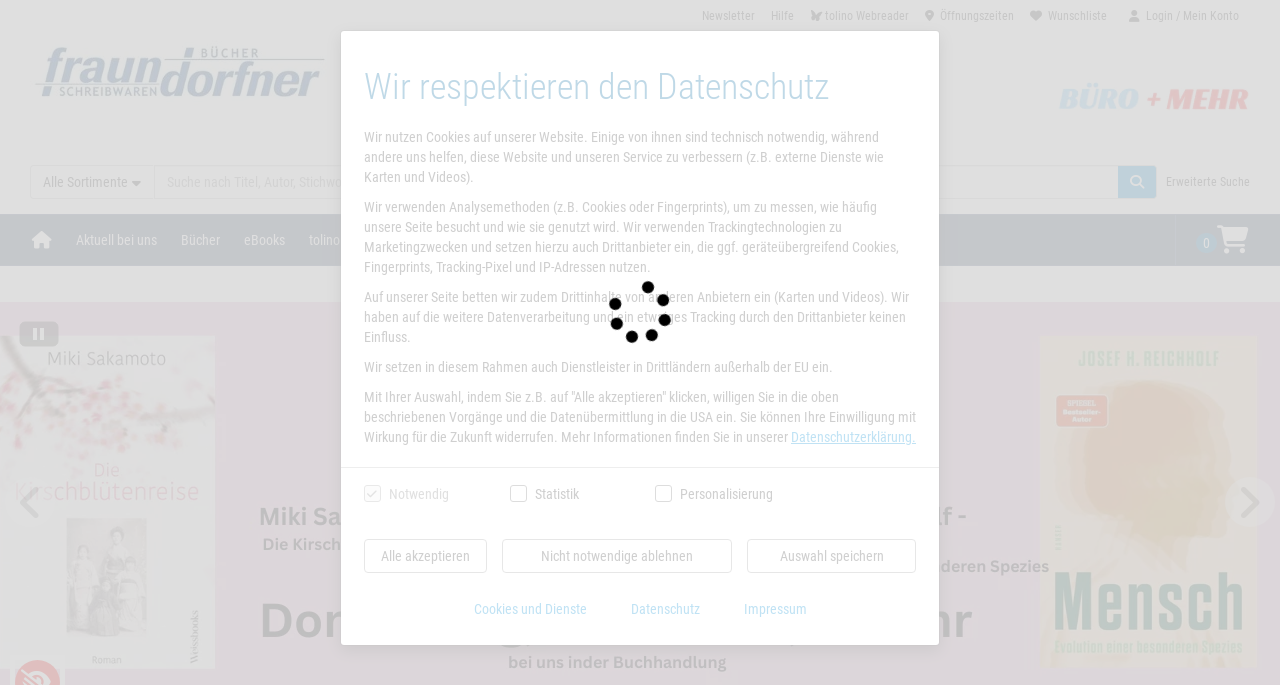

--- FILE ---
content_type: text/html;charset=UTF-8
request_url: https://fraundorfner.buchhandlung.de/shop/
body_size: 48787
content:
<!DOCTYPE html><html lang="de" class="bootstrap"><head><meta charset="utf-8"><meta http-equiv="X-UA-Compatible" content="IE=edge"><meta name="viewport" content="width=device-width,initial-scale=1"><title>Bücher Fraundorfner e.K. - Bücher vom Buchhändler</title><meta name="description" id="head-meta-description" content="Bücher Fraundorfner e.K. - Medien aller Art schnell und sicher bestellen."><meta name="robots" id="head-meta-robots" content="index, follow"><link id="link-rel-canonical" rel="canonical" href="https://fraundorfner.buchhandlung.de/shop/"><link rel="stylesheet" href="/shop/static/fonts/css/fontawesome_all.css" type="text/css"><script>window.LibriServerProperties={"libriSessionId":"a34de25f-3b60-428d-8d4b-58aad3ba7e8a","isProductionSystem":true,"serverStatusCode":0,"loadFonts":true,"latestConsentBannerChangeDate":1764589693},window.LibriMainNavigation=["/shop/","/shop/magazine/130052/aktuell_bei_uns.html","/shop/magazine/1/buecher.html","/shop/magazine/6/ebooks.html","/shop/magazine/93171/tolino.html","/shop/magazine/180/kalender.html","/shop/magazine/4/internationale_buecher.html","/shop/magazine/2/hoerbuecher.html","/shop/magazine/22780/spielwaren.html"],window.LibriRelatedNaviNodes=["/shop/magazine/1000/uebersicht.html","/shop/magazine/130052/aktuell_bei_uns.html","/shop/magazine/131266/unsere_buchhandlung.html","/shop/magazine/131267/veranstaltungen.html","/shop/magazine/100097/buerobedarf_schreibwaren.html","/shop/magazine/1/buecher.html","/shop/magazine/38107/bestseller.html","/shop/magazine/29920/neuerscheinungen.html","/shop/magazine/8319/taschenbuecher.html","/shop/magazine/7/romane_erzaehlungen.html","/shop/magazine/5863/krimis_thriller.html","/shop/magazine/30102/fantasy.html","/shop/magazine/92467/comics_manga_humor.html","/shop/magazine/4/internationale_buecher.html","/shop/magazine/10/sachbuecher_ratgeber.html","/shop/magazine/30202/kochen_backen.html","/shop/magazine/9/kinderbuecher.html","/shop/magazine/9697/jugendbuecher.html","/shop/magazine/30074/science_fiction.html","/shop/magazine/95497/ravensburger_shop.html","/shop/magazine/60/schulbuecher.html","/shop/magazine/11/reise.html","/shop/magazine/13/fachbuecher.html","/shop/magazine/27/erotik.html","/shop/magazine/145623/lyx_das_zuhause_fuer_new_adults_.html","/shop/magazine/135262/ratgeber_von_graefe_und_unzer.html","/shop/magazine/144589/dk_verlag_dorling_kindersley_bleiben_sie_neugierig_.html","/shop/magazine/157109/neues_entdecken_indiebooks.html","/shop/magazine/163556/schoene_buecher_aus_unabhaengigen_verlagen.html","/shop/magazine/6/ebooks.html","/shop/magazine/38231/neuerscheinungen.html","/shop/magazine/89813/bestseller.html","/shop/magazine/102578/ebook_deals.html","/shop/magazine/36187/romane_erzaehlungen.html","/shop/magazine/36194/sachbuecher.html","/shop/magazine/91348/international.html","/shop/magazine/91376/reise.html","/shop/magazine/91382/kinderbuecher_jugendbuecher.html","/shop/magazine/93171/tolino.html","/shop/magazine/160580/tolino_shine.html","/shop/magazine/160579/tolino_shine_color.html","/shop/magazine/160581/tolino_vision_color.html","/shop/magazine/160582/tolino_stylus.html","/shop/magazine/164254/tolino_flip.html","/shop/magazine/156427/tolino_epos_3.html","/shop/magazine/159328/welcher_ereader_passt_zu_mir_.html","/shop/magazine/93183/tolino_zubehoer.html","/shop/magazine/160594/tolino_features.html","/shop/magazine/100257/tolino_webreader.html","/shop/magazine/94881/tolino_app.html","/shop/magazine/149657/tolino_family_sharing.html","/shop/magazine/93186/tolino.html","/shop/magazine/161531/tolino_bibliotheksverknuepfung.html","/shop/magazine/95057/tolino_ebook_jahresbestseller.html","/shop/magazine/180/kalender.html","/shop/magazine/144219/kalender_bestseller.html","/shop/magazine/6998/auto_maschinenkalender.html","/shop/magazine/182/bastelkalender.html","/shop/magazine/147672/bullet_journal.html","/shop/magazine/6999/cartoon_humorkalender.html","/shop/magazine/29407/christliche_kalender.html","/shop/magazine/6993/erotische_kalender.html","/shop/magazine/17469/ewige_kalender.html","/shop/magazine/184/fotokalender.html","/shop/magazine/6997/gartenkalender.html","/shop/magazine/163049/geburtstagskalender.html","/shop/magazine/18419/kalender_aus_usa_uk.html","/shop/magazine/29408/kuechenkalender.html","/shop/magazine/185/kinderkalender.html","/shop/magazine/163235/kalender_fuer_die_kita_erzieher_innen.html","/shop/magazine/183/kunstkalender.html","/shop/magazine/7003/literaturkalender.html","/shop/magazine/38737/kalender_fuer_lehrer_innen.html","/shop/magazine/18448/film_und_musik.html","/shop/magazine/7000/mond_esoterik.html","/shop/magazine/18443/reise_laender_regionen.html","/shop/magazine/16163/kalender_fuer_schueler_innen.html","/shop/magazine/6996/sprachkalender.html","/shop/magazine/18584/terminplaner.html","/shop/magazine/6991/tierkalender.html","/shop/magazine/7002/wissenskalender.html","/shop/magazine/18411/nach_preis_.html","/shop/magazine/18683/kalenderformate_.html","/shop/magazine/109/englische_buecher.html","/shop/magazine/110/franzoesische_buecher.html","/shop/magazine/35350/griechische_buecher.html","/shop/magazine/8552/italienische_buecher.html","/shop/magazine/35349/latein_buecher.html","/shop/magazine/14847/niederlaendische_buecher.html","/shop/magazine/21534/polnische_buecher.html","/shop/magazine/155512/ukrainische_buecher.html","/shop/magazine/112/russische_buecher.html","/shop/magazine/4949/spanische_buecher.html","/shop/magazine/7499/tuerkische_buecher.html","/shop/magazine/22042/mehr_internationale_buecher.html","/shop/magazine/2/hoerbuecher.html","/shop/magazine/164318/neuerscheinungen.html","/shop/magazine/164319/bestseller.html","/shop/magazine/14687/deutscher_hoerbuchpreis.html","/shop/magazine/36771/guenstige_hoerbuecher.html","/shop/magazine/22124/hoerbuecher_auf_englisch.html","/shop/magazine/105/belletristik.html","/shop/magazine/5939/krimis_thriller.html","/shop/magazine/102/hoerspiel.html","/shop/magazine/104/kinder_jugendhoerbuecher.html","/shop/magazine/21952/historienromane.html","/shop/magazine/18403/fantasy.html","/shop/magazine/91395/science_fiction.html","/shop/magazine/108/sachthemen.html","/shop/magazine/22081/maerchen_sagen.html","/shop/magazine/20018/biografien_erinnerungen.html","/shop/magazine/7371/erotische_hoerbuecher.html","/shop/magazine/37088/ungekuerzte_fassungen_als_download.html","/shop/magazine/29973/klassische_autor_innen.html","/shop/magazine/22780/spielwaren.html","/shop/magazine/22968/gesellschaftsspiele.html","/shop/magazine/22974/puzzle.html","/shop/magazine/100599/spannende_spiele.html","/shop/magazine/22972/lernspiele.html","/shop/magazine/22975/sudoku_kreuzwortraetsel_co_.html","/shop/magazine/11334/orakelkarten_tarot.html","/shop/magazine/22983/experimente.html","/shop/magazine/146522/kugelbahnen.html","/shop/magazine/22982/fuer_babys.html","/shop/magazine/22981/kuscheltiere.html","/shop/magazine/44185/spiele_fuer_draussen.html","/shop/magazine/22994/zaubern.html","/shop/magazine/143738/globen.html","/shop/magazine/130391/stempel_sticker_label.html","/shop/magazine/147007/bastelsets.html","/shop/magazine/156684/malen_nach_zahlen.html","/shop/magazine/157188/tigerbox.html","/shop/magazine/98521/gutscheine_geschenke.html","/shop/magazine/13483/geschenkgutschein.html","/shop/magazine/130428/nach_anlass.html","/shop/magazine/14439/nach_zielgruppe.html","/shop/magazine/14438/preislich_sortiert.html","/shop/magazine/14423/thematisch.html","/shop/magazine/98538/papeterie.html","/shop/magazine/98529/schoenes_verschenken.html","/shop/magazine/147804/neuerscheinungen.html","/shop/magazine/31/bilderbuecher.html","/shop/magazine/8592/erstes_lesen.html","/shop/magazine/160196/themenwelten.html","/shop/magazine/143753/held_innen_der_kindheit.html","/shop/magazine/47134/interaktive_kinderbuecher.html","/shop/magazine/33/liederbuecher_gereimtes.html","/shop/magazine/159583/die_welt_von_disney.html","/shop/magazine/34/maerchenhaftes.html","/shop/magazine/35/romane_fuer_kinder.html","/shop/magazine/144165/nachhaltig_produzierte_kinderbuecher.html","/shop/magazine/8738/kinder_beschaeftigen.html","/shop/magazine/36/sachbuecher_fuer_kinder.html","/shop/magazine/22848/weltreligionen.html","/shop/magazine/8730/internationale_kinderbuecher.html","/shop/magazine/36874/kinderreisefuehrer.html","/shop/magazine/92490/schwangerschaft_erziehung.html","/shop/magazine/9618/andersformatige_kinderbuecher.html","/shop/magazine/152796/ebooks_fuer_kinder.html","/shop/magazine/160314/witzebuecher.html","/shop/magazine/146954/vorlesebuecher.html","/shop/magazine/148122/freundebuecher.html","/shop/magazine/22912/nach_altersstufe.html","/shop/magazine/22899/romane.html","/shop/magazine/22903/krimis.html","/shop/magazine/22901/sachbuecher_.html","/shop/magazine/22911/internationale_jugendbuecher.html","/shop/magazine/155283/mit_jugendlichen_ueber_krieg_sprechen.html","/shop/magazine/160976/one_liebt_young_adult.html","/shop/magazine/149112/schulbuecher_finden.html","/shop/magazine/16134/schulbuecher_nach_bundesland.html","/shop/magazine/16152/schulbuecher_nach_schulform.html","/shop/magazine/9237/schulbuecher_nach_fachbereichen.html","/shop/magazine/9235/weltatlas.html","/shop/magazine/38431/lektueren_fuer_die_schule.html","/shop/magazine/9238/lernmaterialien.html","/shop/magazine/8853/erwachsenenbildung.html","/shop/magazine/9259/schule_lernen.html","/shop/magazine/38726/fuer_lehrkraefte.html","/shop/magazine/35549/lektuerehilfe.html","/shop/magazine/102631/zubehoer_fuer_die_schule.html","/shop/magazine/146357/einschulung_schulbeginn.html","/shop/magazine/37443/mehr.html","/shop/magazine/4765/musik.html","/shop/magazine/41339/musiknoten.html","/shop/magazine/3/filme.html","/shop/magazine/154345/tauche_ein_in_die_ganze_welt_des_kosmos.html","/shop/magazine/130140/beliebte_autor_innen.html","/shop/magazine/145775/a_b.html","/shop/magazine/145776/c_d.html","/shop/magazine/145777/e_f.html","/shop/magazine/145778/g_h.html","/shop/magazine/145779/i_k.html","/shop/magazine/145780/l_m.html","/shop/magazine/145781/n_q.html","/shop/magazine/145782/r_s.html","/shop/magazine/145783/t_z.html","/shop/magazine/130024/hilfe.html","/shop/magazine/130050/versand.html","/shop/magazine/4758/zahlungsarten.html","/shop/magazine/4844/mein_konto.html","/shop/magazine/145135/ereader_ebooks_und_hoerbuch_downloads.html","/shop/magazine/130048/weitere_services.html"],window.LibriRelatedLinks=["/shop/oeffnungszeiten"],window.LibriContentLinks=["/shop/magazine/134382/buchtipps.html","/shop/magazine/160895/geschenktipps_fuer_weihnachten.html"],window.LibriInitialWsApiData={"articleDetails":null,"mainNavigation":{"entries":[{"relatedNodes":[{"LId":null,"MT":"Aktuell bei uns - bei Bücher Fraundorfner e.K.","CIds":[131266,131267,100097],"PId":1000,"AQ":false,"s":"aktuell","MD":"Entdecken Sie unsere aktuellen Empfehlungen!","id":130052,"PN":"Aktuell bei uns"}],"id":130052},{"relatedNodes":[{"LId":null,"MT":"Bücher - bei Bücher Fraundorfner e.K.","CIds":[38107,29920,8319,7,5863,30102,92467,92464,10,30202,9,9697,30074,95497,38640,11,13,27,145623,135262,144589,157109,163556],"PId":1000,"AQ":true,"s":"buecher","MD":"Jetzt Romane, Krimis, Thriller, Kinderbücher, Sachbücher, Ratgeber uvm. entdecken","id":1,"PN":"Bücher"}],"id":1},{"relatedNodes":[{"LId":null,"MT":"eBooks Neuheiten, Bestseller und Deals - bei Bücher Fraundorfner e.K.","CIds":[38231,89813,102578,36187,36194,91348,91376,91382],"PId":1000,"AQ":true,"s":"ebooks","MD":"eBooks direkt kaufen, einfach herunterladen und loslesen.","id":6,"PN":"eBooks"}],"id":6},{"relatedNodes":[{"LId":null,"MT":"tolino - eReader vergleichen und direkt bestellen - bei Bücher Fraundorfner e.K.","CIds":[160580,160579,160581,160582,164254,156427,159328,93183,160594,100257,94881,149657,145026,161531,95057],"PId":1000,"AQ":false,"s":"tolino","MD":"Vom Einsteigergerät mit praktischen Basisfunktionen bis zum Premiummodel für anspruchsvollen Lesegenuss: Bei tolino finden Sie den eReader, der genau zu Ihren Lesegewohnheiten passt.","id":93171,"PN":"tolino"}],"id":93171},{"relatedNodes":[{"LId":null,"MT":"","CIds":[144219,6998,182,147672,6999,29407,6993,17469,184,6997,163049,18419,29408,185,163235,183,7003,38737,18448,7000,18443,16163,6996,18584,6991,7002,18411,18683],"PId":1000,"AQ":true,"s":"kalender","MD":"Kalender - hier finden Sie Wandkalender, Moleskine-Kalender, Fotokalender, Terminkalender, Bastelkalender, Mondkalender uvm. Einfach und bequem online bestellen!","id":180,"PN":"Kalender"}],"id":180},{"relatedNodes":[{"LId":null,"MT":"Internationale Bücher - bei Bücher Fraundorfner e.K.","CIds":[109,110,35350,8552,35349,14847,21534,155512,112,4949,7499,22042,145220],"PId":1000,"AQ":true,"s":"internationalebuecher","MD":"Jetzt bei uns fremdsprachige Bücher auf englisch, spanisch, französisch und vielen weiteren Sprachen unkompliziert bestellen.","id":4,"PN":"Internationale Bücher"}],"id":4},{"relatedNodes":[{"LId":null,"MT":"Hörbüchern & Hörspielen - bei Bücher Fraundorfner e.K.","CIds":[164318,164319,14687,36771,22124,105,5939,102,104,21952,18403,91395,108,22081,20018,20340,37088,29973],"PId":1000,"AQ":true,"s":"hoerbuch","MD":"Riesenauswahl an Hörbüchern & Hörspielen : von Romanen und Krimis über Kinder-Hörbücher bis zu Sachbuch-Bestsellern auf CD - bequem stöbern und direkt bestellen!","id":2,"PN":"Hörbücher"}],"id":2},{"relatedNodes":[{"LId":null,"MT":"","CIds":[22968,22974,100599,22972,22975,11334,22983,146522,22982,22981,44185,22994,143738,130391,147007,156684,157188,137730],"PId":1000,"AQ":true,"s":"spielwaren","MD":"Eine große Auswahl an Spielen, Spielwaren und Games finden Sie bei uns im Shop - jetzt entdecken und mitspielen!","id":22780,"PN":"Spielwaren"}],"id":22780}],"homeNode":{"LId":null,"MT":"","CIds":[],"PId":1000,"AQ":false,"s":"home","MD":"","id":1001,"PN":"Home"}},"isHomePage":true,"pointOfSaleFinderLink":{"linkLabel":"","url":"/shop/magazine/138028/standorte_und_oeffnungszeiten.html"},"relationalNavigationNodeSet":{"relatedNodes":[{"LId":null,"MT":"","CIds":[130052,1,6,93171,180,4,2,22780,98521,147774,164329,60,37443,130140,130451,130024],"PId":null,"AQ":true,"s":"","MD":"","id":1000,"PN":"Übersicht"},{"LId":null,"MT":"Aktuell bei uns - bei Bücher Fraundorfner e.K.","CIds":[131266,131267,100097],"PId":1000,"AQ":false,"s":"aktuell","MD":"Entdecken Sie unsere aktuellen Empfehlungen!","id":130052,"PN":"Aktuell bei uns"},{"LId":null,"MT":"Unsere Buchhandlung - Fraundorfner ASltötting","CIds":[134383,134382,155725,156190,156648],"PId":130052,"AQ":false,"s":"","MD":"Altötting Kapellenplatz Schreibwaren Bürobedarf Geschenke Überraschungen","id":131266,"PN":"Unsere Buchhandlung"},{"LId":null,"MT":"","CIds":[],"PId":130052,"AQ":false,"s":"","MD":"","id":131267,"PN":"Veranstaltungen"},{"LId":null,"MT":"","CIds":[155995],"PId":130052,"AQ":false,"s":"","MD":"","id":100097,"PN":"Bürobedarf/ Schreibwaren"},{"LId":null,"MT":"Bücher - bei Bücher Fraundorfner e.K.","CIds":[38107,29920,8319,7,5863,30102,92467,92464,10,30202,9,9697,30074,95497,38640,11,13,27,145623,135262,144589,157109,163556],"PId":1000,"AQ":true,"s":"buecher","MD":"Jetzt Romane, Krimis, Thriller, Kinderbücher, Sachbücher, Ratgeber uvm. entdecken","id":1,"PN":"Bücher"},{"LId":null,"MT":"Unsere Buch Bestseller - bei Bücher Fraundorfner e.K.","CIds":[38109,91785,91252,156390,161045,144271,92462,36723,139913,153801,160504],"PId":1,"AQ":false,"s":"","MD":"Ob als eBook, gebunden oder praktisch als Taschenbuch: Lassen Sie sich die Bestseller nicht entgehen!","id":38107,"PN":"Bestseller"},{"LId":null,"MT":"Aktuelle Buch Neuerscheinungen - jetzt online bestellen - bei Bücher Fraundorfner e.K.","CIds":[],"PId":1,"AQ":false,"s":"","MD":"Alle Buch-Neuerscheinungen auf einen Blick. Jetzt druckfrische Romane, Krimis, Thriller, Sachbücher und vieles mehr unter den Buch Neuheiten entdecken.","id":29920,"PN":"Neuerscheinungen"},{"LId":null,"MT":"Taschenbücher - bei Bücher Fraundorfner e.K.","CIds":[20747,8336,8328,8329,8491,8338,8337,8330,8331,8332,8334,8335,8340,8333,8339,37151],"PId":1,"AQ":false,"s":"taschenbuecher","MD":"Taschenbücher Neuerscheinungen und Bestseller-  finden Sie Romane, Sachbücher, Kinderbücher uvm. im Taschenbuch. Einfach und bequem online bestellen!","id":8319,"PN":"Taschenbücher"},{"LId":null,"MT":"","CIds":[20,19855,37167,159647,159445,159990,17,21,19,15,16,18,6095,162154],"PId":1,"AQ":false,"s":"romane","MD":"Romane & Erzählungen - Jetzt Roman Bestseller, Neuheiten und Erzählungen bestellen und tolle Lesetipps sichern.","id":7,"PN":"Romane & Erzählungen"},{"LId":null,"MT":"","CIds":[91154,20743,14759,14713,158292,159733,14747,159978,14746,22080,138062,162112,130333],"PId":1,"AQ":false,"s":"","MD":"","id":5863,"PN":"Krimis & Thriller"},{"LId":null,"MT":"","CIds":[39916,163748,163749,30142,159426,150231,143174],"PId":1,"AQ":false,"s":"fantasy","MD":"Fantasy Bücher - Entdecken Sie viele Fantasy Romane, Hörbücher und Downloads von Terry Pratchett, J.R.R. Tolkien, Philip Pullman und v.a. !","id":30102,"PN":"Fantasy"},{"LId":null,"MT":"","CIds":[12882,12919,12923,9678,130320],"PId":1,"AQ":false,"s":"","MD":"","id":92467,"PN":"Comics, Manga & Humor"},{"LId":4,"MT":"","CIds":[],"PId":1,"AQ":false,"s":"","MD":"","id":92464,"PN":"Internationale Bücher"},{"LId":null,"MT":"Internationale Bücher - bei Bücher Fraundorfner e.K.","CIds":[109,110,35350,8552,35349,14847,21534,155512,112,4949,7499,22042,145220],"PId":1000,"AQ":true,"s":"internationalebuecher","MD":"Jetzt bei uns fremdsprachige Bücher auf englisch, spanisch, französisch und vielen weiteren Sprachen unkompliziert bestellen.","id":4,"PN":"Internationale Bücher"},{"LId":null,"MT":"Sachbücher & Ratgeber - bei Bücher Fraundorfner e.K.","CIds":[143916,143915,30003,30152,30293,92536,92545,30004,9259,159163,92490,164034,8215,41773,29999,48,158639,44858,30333,92531,44952,92502,38,40,30006,92509,28,30007,141861,92500,47492,136370,93033,130575],"PId":1,"AQ":false,"s":"ratgeber","MD":"Bestellen Sie Sachbücher und Ratgeber rund um Politik, Gesundheit, Sport, Erziehung, Ernährung, Umewlt uvm.","id":10,"PN":"Sachbücher & Ratgeber"},{"LId":null,"MT":"","CIds":[45283,163244,45077,30206,30237,30227,30247,30260,30248,139616,139656,30271,38992,30273,35230,30277,39002,30259,30272,30278,40611],"PId":1,"AQ":false,"s":"kochen-backen","MD":"Kochbuch  - bestellen Sie Kochbücher & Backbücher von Promi-Köchen wie Alfons Schuhbeck, Tim Mälzer uvm.","id":30202,"PN":"Kochen & Backen"},{"LId":null,"MT":"Bücher für Kinder - bei Bücher Fraundorfner e.K.","CIds":[147804,31,8592,160196,143753,47134,33,159583,34,35,144165,8738,36,22848,8718,8730,36874,22897,9618,152796,160314,146954,148122],"PId":1,"AQ":false,"s":"kinderbuecher","MD":"Über 25.000 Kinderbücher - bestellen Sie Bilderbücher, Romane für Kinder, Kindersachbücher oder Erstlesebücher.","id":9,"PN":"Kinderbücher"},{"LId":null,"MT":"","CIds":[22912,22899,22903,22908,22909,22901,22910,22911,155283,160976],"PId":1,"AQ":false,"s":"jugendbuecher","MD":"Jugendbücher - bestellen Sie Jugendbuch Romane, Krimis, Sachbücher,Neuerscheinungen, Bestseller  uvm.","id":9697,"PN":"Jugendbücher"},{"LId":null,"MT":"Science Fiction - bei Bücher Fraundorfner e.K.","CIds":[43703,91164,30093,162188,138715,138716,159968],"PId":1,"AQ":false,"s":"","MD":"Entdecken Sie Bücher, Comics, Manga, Hörbücher, Downloads und Filme zu Science Fiction. Einfach und bequem online bestellen.","id":30074,"PN":"Science-Fiction"},{"LId":null,"MT":"Ravensburger Shop - bei Bücher Fraundorfner e.K.","CIds":[95340,95504,95498,95342,95500,95341,95339,150769,95501,136140,136141,136142,140633,150780,150781,150782,150783,150784,150785,95327,136143,148328,95402,162128,163881,163882,163883,163884,163885,163886],"PId":1,"AQ":false,"s":"","MD":"Die beliebten Ravensburger Titel auf einen Blick. Ob tiptoi, ministep, Leserabe, Wieso? Weshalb? Warum? oder die praktischen Pappbilderbücher. Ravensburger hat, was das Kinderherz höher schlagen lässt.","id":95497,"PN":"Ravensburger Shop"},{"LId":60,"MT":"","CIds":[],"PId":1,"AQ":false,"s":"","MD":"","id":38640,"PN":"Schule & Lernen"},{"LId":null,"MT":"Schulbücher - bei Bücher Fraundorfner e.K.","CIds":[149112,16134,16152,9237,9235,38431,9238,8853,9232,38726,35549,134610,102631,146357],"PId":1000,"AQ":true,"s":"schule","MD":"Was zur Schultüte nicht fehlen darf sind die Schulbücher. Ob Mathe, Deutsch oder erste Englischkenntnisse. Geballtes Wissen in Buchformat rüsten die Schulzeit ideal aus.","id":60,"PN":"Schulbücher"},{"LId":null,"MT":"","CIds":[47434,21295,21427,136342,21414,57,58,43209,21438,160553],"PId":1,"AQ":false,"s":"reise","MD":"Alles für die Reise - bestellen Sie Reiseführer, Bildbände, Hotelführer,Sprachführer, Reiseberichte uvm.","id":11,"PN":"Reise"},{"LId":null,"MT":"","CIds":[30047,15915,70,71,38731,72,73,74,30631,75,76,77,78,79,80,81,82,83,84,85,86,87,88,89,90,91,92,93,46063,163990],"PId":1,"AQ":false,"s":"fachbuecher","MD":"Fachbuch online: Finden Sie Fachbücher aus allen Bereichen für Lehre, Studium und Weiterbildung. Einfach und bequem online bestellen!","id":13,"PN":"Fachbücher"},{"LId":null,"MT":"Erotik Bücher - bei Bücher Fraundorfner e.K.","CIds":[7364,7366,22041,22082,7367,22216,7368,9509,20736,22039,130369],"PId":1,"AQ":false,"s":"erotik","MD":"Prickelnde Geschichten und erotische Abenteuer. Entdecken Sie Neuheiten und Bestseller der erotischen Literatur.","id":27,"PN":"Erotik"},{"LId":null,"MT":"LYX - Das Zuhause für New Adults\t - bei Bücher Fraundorfner e.K.","CIds":[163206,163207,163208,163209,163211,163210,163212,163213],"PId":1,"AQ":false,"s":"","MD":"Ob Romance, Fantasy, Suspense, Graphic Novels oder Sachbücher  – LYX lässt die Herzen von Bookies höher schlagen und bietet wunderschöne Must-Haves für jedes Shelfie. ","id":145623,"PN":"LYX - Das Zuhause für New Adults\t"},{"LId":null,"MT":"","CIds":[147538,135263,135264,135266,135267,154078,135265,135268,147478,137109],"PId":1,"AQ":false,"s":"graefeundunzer","MD":"Sachbücher und Ratgeber rund um die Themen Kochen, Backen, Haus, Partnerschaft, Familie, Erziehung, Schwangerschaft und Heimtier aus dem Verlagsprogramm von Gräfe und Unzer","id":135262,"PN":"Ratgeber von Gräfe und Unzer"},{"LId":null,"MT":"DK Verlag Dorling Kindersley - Bleiben Sie neugierig. - bei Bücher Fraundorfner e.K.","CIds":[144590,144593,144595,144591,144592,144596,144594,144597,159829],"PId":1,"AQ":false,"s":"","MD":"DK Verlag Dorling Kindersley - hochwertige Lexika und Ratgeber zu den unterschiedlichsten Themen: Essen und Trinken, Fitness und Wellness, Erotik und Partnerschaft, Eltern und Kind und vieles mehr. ","id":144589,"PN":"DK Verlag Dorling Kindersley - Bleiben Sie neugierig."},{"LId":null,"MT":"Neues entdecken: Indiebooks - bei Bücher Fraundorfner e.K.","CIds":[157111,157110,157112,157113,157114,157115,157116,157117,157118],"PId":1,"AQ":false,"s":"","MD":"Außergewöhnliche Literatur abseits des Mainstreams – unabhängige Verlage, literarische Vielfalt und besondere Buchempfehlungen auf einen Blick. ","id":157109,"PN":"Neues entdecken: Indiebooks"},{"LId":null,"MT":"Schöne Bücher aus unabhängigen Verlagen - bei Bücher Fraundorfner e.K.","CIds":[163717,163718,163719,163720],"PId":1,"AQ":false,"s":"schoene-buecher","MD":"Über 100 unabhängige Verlage, 1.500 Bücher: Belletristik, Krimis, Kinder- & Jugendbücher und Sachbücher – schöne Bücher für jeden Geschmack.","id":163556,"PN":"Schöne Bücher aus unabhängigen Verlagen"},{"LId":null,"MT":"eBooks Neuheiten, Bestseller und Deals - bei Bücher Fraundorfner e.K.","CIds":[38231,89813,102578,36187,36194,91348,91376,91382],"PId":1000,"AQ":true,"s":"ebooks","MD":"eBooks direkt kaufen, einfach herunterladen und loslesen.","id":6,"PN":"eBooks"},{"LId":null,"MT":"eBook Neuerscheinungen - bei Bücher Fraundorfner e.K.","CIds":[148265,148266,148267,148268,154323],"PId":6,"AQ":false,"s":"","MD":"Entdecken Sie die besten eBook Neuheiten - übersichtlich auf einen Blick. Schnell und einfach herunterladen.","id":38231,"PN":"Neuerscheinungen"},{"LId":null,"MT":"eBook Bestseller - einfach und schnell herunterladen - bei Bücher Fraundorfner e.K.","CIds":[148269,148270,148271,148272,154324],"PId":6,"AQ":false,"s":"","MD":"Entdecken Sie die beliebtesten eBook Bestseller direkt bei uns.","id":89813,"PN":"Bestseller"},{"LId":null,"MT":"eBook Deals der Woche und des Monats - bei Bücher Fraundorfner e.K.","CIds":[148274,148275,140654,89093,98772,50809,49766],"PId":6,"AQ":false,"s":"","MD":"Entdecken Sie jetzt die eBooks Deals der Woche und des Monats bei uns. Mindestens um 50% reduziert, von Hand ausgewählt und nur für kurze Zeit durch die Buchverlage reduziert.","id":102578,"PN":"eBook Deals"},{"LId":null,"MT":"eBooks Romane & Erzählungen - bei Bücher Fraundorfner e.K.","CIds":[36192,36191,36441,37129,36195,36189,36190,44456,36813,91384],"PId":6,"AQ":false,"s":"","MD":"Entdecken Sie Romane & Erzählungen als eBook.","id":36187,"PN":"Romane & Erzählungen"},{"LId":null,"MT":"eBook Sachbücher - bei Bücher Fraundorfner e.K.","CIds":[38867,38868,39958,39953,91378,91363,39956,39955,91374,91385,91365,91375,91377],"PId":6,"AQ":false,"s":"","MD":"Entdecken Sie Sachthemen als eBook - Neuheiten, Bestseller, Biografien & Erinnerungen, Geschichte, Ökonomie, Politik, Hobby & DIY, Kochen & Backen und vieles mehr.","id":36194,"PN":"Sachbücher"},{"LId":null,"MT":"eBook International - bei Bücher Fraundorfner e.K.","CIds":[36265,143874,153395,155669],"PId":6,"AQ":false,"s":"","MD":"Fremdsprachige Romane als eBook entdecken.","id":91348,"PN":"International"},{"LId":null,"MT":"eBooks Reise - bei Bücher Fraundorfner e.K.","CIds":[45158,45157],"PId":6,"AQ":false,"s":"","MD":"Entdecken Sie vielfältige Reiseführer als eBook. Ob für den nächsten Städtetrip, Rundreise oder Entdeckungstour.","id":91376,"PN":"Reise"},{"LId":null,"MT":"eBooks Kinderbücher & Jugendbücher - bei Bücher Fraundorfner e.K.","CIds":[],"PId":6,"AQ":false,"s":"","MD":"Entdecken Sie Kinderbücher & Jugendbücher als eBook.","id":91382,"PN":"Kinderbücher & Jugendbücher"},{"LId":null,"MT":"tolino - eReader vergleichen und direkt bestellen - bei Bücher Fraundorfner e.K.","CIds":[160580,160579,160581,160582,164254,156427,159328,93183,160594,100257,94881,149657,145026,161531,95057],"PId":1000,"AQ":false,"s":"tolino","MD":"Vom Einsteigergerät mit praktischen Basisfunktionen bis zum Premiummodel für anspruchsvollen Lesegenuss: Bei tolino finden Sie den eReader, der genau zu Ihren Lesegewohnheiten passt.","id":93171,"PN":"tolino"},{"LId":null,"MT":"tolino shine  - bei Bücher Fraundorfner e.K.","CIds":[],"PId":93171,"AQ":false,"s":"","MD":"tolino shine 5 - Entdecken Sie herausragende Displayqualität, Hörbuch-Integration und smarte Beleuchtungsoptionen für grenzenloses Lesevergnügen.","id":160580,"PN":"tolino shine"},{"LId":null,"MT":"tolino shine color - bei Bücher Fraundorfner e.K.","CIds":[],"PId":93171,"AQ":false,"s":"","MD":"tolino shine 5: Entdecken Sie ein neues Leseerlebnis. Lebendige Farben und spannende Hörbücher vereint in einem Gerät.","id":160579,"PN":"tolino shine color"},{"LId":null,"MT":"tolino vision color - bei Bücher Fraundorfner e.K.","CIds":[],"PId":93171,"AQ":false,"s":"","MD":"Entdecke das ultimative Leseerlebnis: Mit einem 7-Zoll-Farbdisplay, dem neuen tolino stylus für Notizen und Markierungen sowie der Möglichkeit, Hörbücher über Bluetooth-Kopfhörer oder -Lautsprecher zu genießen.","id":160581,"PN":"tolino vision color"},{"LId":null,"MT":"tolino stylus - bei Bücher Fraundorfner e.K.","CIds":[],"PId":93171,"AQ":false,"s":"","MD":"","id":160582,"PN":"tolino stylus"},{"LId":null,"MT":"tolino flip  - bei Bücher Fraundorfner e.K.","CIds":[],"PId":93171,"AQ":false,"s":"","MD":"tolino flip die Fernbedienung von tolino für die eReader-Modelle von tolino.","id":164254,"PN":"tolino flip"},{"LId":null,"MT":"","CIds":[],"PId":93171,"AQ":false,"s":"","MD":"","id":156427,"PN":"tolino epos 3"},{"LId":null,"MT":"","CIds":[],"PId":93171,"AQ":false,"s":"","MD":"","id":159328,"PN":"Welcher eReader passt zu mir?"},{"LId":null,"MT":"Die ganze Auswahl an tolino Zubehör - bei Bücher Fraundorfner e.K.","CIds":[],"PId":93171,"AQ":false,"s":"","MD":"Schützen Sie Ihren tolino eReader. Wir haben die passenden Hüllen und Schutzfolien für alle tolinos. Egal ob tolino epos 2, tolino vision 5 oder tolino page 2.","id":93183,"PN":"tolino Zubehör"},{"LId":null,"MT":"tolino Features - bei Bücher Fraundorfner e.K.","CIds":[],"PId":93171,"AQ":false,"s":"","MD":"","id":160594,"PN":"tolino Features"},{"LId":null,"MT":"tolino webreader - bei Bücher Fraundorfner e.K.","CIds":[],"PId":93171,"AQ":false,"s":"","MD":"Mit dem tolino webreader von überall auf Ihre eBooks zugreifen.","id":100257,"PN":"tolino webreader"},{"LId":null,"MT":"tolino app - bei Bücher Fraundorfner e.K.","CIds":[],"PId":93171,"AQ":false,"s":"","MD":"Entdecken Sie die tolino app - auf eBooks und Hörbücher jederzeit von Ihrem Smartphone aus zugreifen.","id":94881,"PN":"tolino app"},{"LId":null,"MT":"tolino Family Sharing - bei Bücher Fraundorfner e.K.","CIds":[],"PId":93171,"AQ":false,"s":"","MD":"","id":149657,"PN":"tolino Family Sharing"},{"LId":93186,"MT":"","CIds":[],"PId":93171,"AQ":false,"s":"","MD":"","id":145026,"PN":"Hilfe zu tolino eReader und eBooks"},{"LId":null,"MT":"tolino Hilfe - bei Bücher Fraundorfner e.K.","CIds":[],"PId":145135,"AQ":false,"s":"","MD":"tolino Hilfe","id":93186,"PN":"tolino"},{"LId":null,"MT":"tolino Bibliotheksverknüpfung - bei Bücher Fraundorfner e.K.","CIds":[],"PId":93171,"AQ":false,"s":"","MD":"eBooks anderer tolino Händler jetzt sichern","id":161531,"PN":"tolino Bibliotheksverknüpfung"},{"LId":null,"MT":"","CIds":[],"PId":93171,"AQ":false,"s":"","MD":"","id":95057,"PN":"tolino eBook-Jahresbestseller"},{"LId":null,"MT":"","CIds":[144219,6998,182,147672,6999,29407,6993,17469,184,6997,163049,18419,29408,185,163235,183,7003,38737,18448,7000,18443,16163,6996,18584,6991,7002,18411,18683],"PId":1000,"AQ":true,"s":"kalender","MD":"Kalender - hier finden Sie Wandkalender, Moleskine-Kalender, Fotokalender, Terminkalender, Bastelkalender, Mondkalender uvm. Einfach und bequem online bestellen!","id":180,"PN":"Kalender"},{"LId":null,"MT":"Unsere beliebtesten Kalender - bei Bücher Fraundorfner e.K.","CIds":[],"PId":180,"AQ":false,"s":"","MD":"Entdecken Sie die meistverkauftesten Kalender.","id":144219,"PN":"Kalender Bestseller"},{"LId":null,"MT":"","CIds":[],"PId":180,"AQ":false,"s":"autokalender","MD":"Kalender 2011 -  finden Sie Kalender rund um Auto, Motorrad, Technik & Verkehr uvm. Einfach und bequem online bestellen!","id":6998,"PN":"Auto- & Maschinenkalender"},{"LId":null,"MT":"","CIds":[],"PId":180,"AQ":false,"s":"","MD":"Bastelkalender 2014 - hier finden Sie Kalender zum Basteln und selbermachen uvm. Einfach und bequem online bestellen!","id":182,"PN":"Bastelkalender"},{"LId":null,"MT":"Bullet Journal - bei Bücher Fraundorfner e.K.","CIds":[],"PId":180,"AQ":false,"s":"","MD":"Planen, aufschreiben und abhacken. In hektischen Zeiten ist eine gute Planung das A und O. Schaffen Sie sich mit Ihrem Bullet Journal eine persönliche und effiziente Übersicht. Lassen Sie sich von schönen Layouts begeistern - so macht Organisation Spaß. ","id":147672,"PN":"Bullet Journal"},{"LId":null,"MT":"","CIds":[],"PId":180,"AQ":false,"s":"cartoonskalender","MD":"Kalender 2014 - Hier finden Sie Kalender rund um Cartoons, Comics, Humor uvm. Einfach und bequem online bestellen!","id":6999,"PN":"Cartoon- & Humorkalender"},{"LId":null,"MT":"","CIds":[],"PId":180,"AQ":false,"s":"","MD":"Kalender 2014 - Hier finden Sie christliche Kalender uvm. Einfach und bequem online bestellen!","id":29407,"PN":"Christliche Kalender"},{"LId":null,"MT":"","CIds":[],"PId":180,"AQ":false,"s":"erotikkalender","MD":"Erotische Kalender 2014 - Hier finden Sie anregende Erotikkalender, erotische Fotokalender uvm. für Männer und Frauen. Einfach und bequem online bestellen!","id":6993,"PN":"Erotische Kalender"},{"LId":null,"MT":"","CIds":[],"PId":180,"AQ":false,"s":"","MD":"Kalender -  finden Sie Ewige Kalender, Geburtstagskalender uvm. Einfach und bequem online bestellen!","id":17469,"PN":"Ewige Kalender"},{"LId":null,"MT":"","CIds":[29431,29435,152432],"PId":180,"AQ":false,"s":"","MD":"","id":184,"PN":"Fotokalender"},{"LId":null,"MT":"","CIds":[],"PId":180,"AQ":false,"s":"gartenkalender","MD":"Gartenkalender 2014 - Hier finden Sie Kalender rund um Garten, Blumen, Natur uvm. Einfach und bequem online bestellen!","id":6997,"PN":"Gartenkalender"},{"LId":null,"MT":"","CIds":[],"PId":180,"AQ":false,"s":"","MD":"","id":163049,"PN":"Geburtstagskalender"},{"LId":null,"MT":"","CIds":[],"PId":180,"AQ":false,"s":"","MD":"Englische Kalender 2014 - Hier finden Sie die schönsten englischen Kalender uvm. Einfach und bequem online bestellen!","id":18419,"PN":"Kalender aus USA & UK"},{"LId":null,"MT":"","CIds":[],"PId":180,"AQ":false,"s":"","MD":"Küchenkalender - Hier finden Sie Kalender rund um Küche, Diät, Kochen, Kräuter uvm. Einfach und bequem online bestellen!","id":29408,"PN":"Küchenkalender"},{"LId":null,"MT":"","CIds":[],"PId":180,"AQ":false,"s":"","MD":"Kinderkalender 2011 -  finden Sie originelle Kalender für Kinder von Harry Potter bis zu Hannah Montana. Einfach und bequem online bestellen!","id":185,"PN":"Kinderkalender"},{"LId":null,"MT":"","CIds":[],"PId":180,"AQ":false,"s":"","MD":"","id":163235,"PN":"Kalender für die KiTa & Erzieher*innen"},{"LId":null,"MT":"","CIds":[],"PId":180,"AQ":false,"s":"","MD":"Kunstkalender 2014 - Hier finden Sie Kalender rund um Kunst, Malerei, Skulpturen, Zeichnungen, Fotografie uvm. Einfach und bequem online bestellen!","id":183,"PN":"Kunstkalender"},{"LId":null,"MT":"","CIds":[],"PId":180,"AQ":false,"s":"literaturkalender","MD":"Literaturkalender - Hier finden Sie Kalender rund um Literatur, bekannte Autoren, das Lesen uvm. Einfach und bequem online bestellen!","id":7003,"PN":"Literaturkalender"},{"LId":null,"MT":"Kalender für Lehrer*innen - bei Bücher Fraundorfner e.K.","CIds":[],"PId":180,"AQ":false,"s":"","MD":"Entdecken Sie Kalender für Lehrer*innen. Einfach und bequem online bestellen.","id":38737,"PN":"Kalender für Lehrer*innen"},{"LId":null,"MT":"Film und Musik - bei Bücher Fraundorfner e.K.","CIds":[],"PId":180,"AQ":false,"s":"","MD":"Finden Sie Kalender rund um Film & Fernsehen uvm. Einfach und bequem online bestellen!","id":18448,"PN":"Film und Musik"},{"LId":null,"MT":"","CIds":[],"PId":180,"AQ":false,"s":"","MD":"Esoterikkalender 2014 - hier finden Sie esoterische Kalender wie Mondkalender, Hexenkalender, Horoskopkalender, Astrologiekalender, Sternzeichenkalender uvm. Einfach und bequem online bestellen!","id":7000,"PN":"Mond & Esoterik"},{"LId":null,"MT":"","CIds":[18444,18445],"PId":180,"AQ":false,"s":"","MD":"Reisekalender 2014 - Hier finden Sie Kalender rund um beliebte Reiseziele, Städte, Länder uvm. Einfach und bequem online bestellen!","id":18443,"PN":"Reise, Länder & Regionen"},{"LId":null,"MT":"Schülerkalender - bei Bücher Fraundorfner e.K.","CIds":[],"PId":180,"AQ":false,"s":"","MD":"Schülerkalender - Hier finden Sie witzige Kalender für Schüler uvm. Einfach und bequem online bestellen!","id":16163,"PN":"Kalender für Schüler*innen"},{"LId":null,"MT":"","CIds":[],"PId":180,"AQ":false,"s":"sprachkalender","MD":"Sprachkalender 2014 - Hier finden Sie Kalender rund ums Fremdsprachen lernen uvm. Einfach und bequem online bestellen!","id":6996,"PN":"Sprachkalender"},{"LId":null,"MT":"","CIds":[],"PId":180,"AQ":false,"s":"","MD":"","id":18584,"PN":"Terminplaner"},{"LId":null,"MT":"","CIds":[],"PId":180,"AQ":false,"s":"tierkalender","MD":"Sprachkalender 2014 - Hier finden Sie Kalender rund ums Fremdsprachen lernen uvm. Einfach und bequem online bestellen!","id":6991,"PN":"Tierkalender"},{"LId":null,"MT":"","CIds":[],"PId":180,"AQ":false,"s":"wissenskalender","MD":"Kalender 2014 - Hier finden Sie Kalender rund um die Themen Wissen, Bidlung, Sprachen uvm. - einfach & bequem online bestellen!","id":7002,"PN":"Wissenskalender"},{"LId":null,"MT":"","CIds":[18412,18413,18414,18415,18416,18417,18418],"PId":180,"AQ":false,"s":"","MD":"","id":18411,"PN":"Nach Preis:"},{"LId":null,"MT":"","CIds":[29406,13749,29416,18442,18441,18447,18446],"PId":180,"AQ":false,"s":"","MD":"","id":18683,"PN":"Kalenderformate:"},{"LId":null,"MT":"Englische Bücher - bei Bücher Fraundorfner e.K.","CIds":[35126,16189,35127,35129,35130,35131,35132,35133,35134,35147,35136,35146,130541],"PId":4,"AQ":false,"s":"","MD":"Englische Literatur -  finden Sie englische Bücher, Kinderbücher, Taschenbücher uvm. Einfach und bequem online bestellen!","id":109,"PN":"Englische Bücher"},{"LId":null,"MT":"Livres français - bei Bücher Fraundorfner e.K.","CIds":[20499,20500,20502,20503,20504,20505,20506,20507,20508,44337,44338],"PId":4,"AQ":false,"s":"francais","MD":"Französische Literatur -  finden Sie französische Bücher, Kinderbücher, Taschenbücher uvm. Einfach und bequem online bestellen!","id":110,"PN":"Französische Bücher"},{"LId":null,"MT":"Griechische Bücher - bei Bücher Fraundorfner e.K.","CIds":[],"PId":4,"AQ":false,"s":"","MD":"Griechische Literatur -  finden Sie griechische Bücher, Kinderbücher, Taschenbücher uvm. Einfach und bequem online bestellen!","id":35350,"PN":"Griechische Bücher"},{"LId":null,"MT":"Italienische Bücher - bei Bücher Fraundorfner e.K.","CIds":[20513,20514,20647,20802,20648,20649],"PId":4,"AQ":false,"s":"","MD":"Italienische Literatur -  finden Sie italienische Bücher, Kinderbücher, Taschenbücher uvm. Einfach und bequem online bestellen!","id":8552,"PN":"Italienische Bücher"},{"LId":null,"MT":"Lateinische Bücher - bei Bücher Fraundorfner e.K.","CIds":[],"PId":4,"AQ":false,"s":"","MD":"Lateinische Literatur -  finden Sie lateinische Bücher, Taschenbücher uvm. Einfach und bequem online bestellen!","id":35349,"PN":"Latein Bücher"},{"LId":null,"MT":"Niederländische Bücher - bei Bücher Fraundorfner e.K.","CIds":[],"PId":4,"AQ":false,"s":"","MD":"Niederländische Literatur -  finden Sie niederländische Bücher, Taschenbücher uvm. Einfach und bequem online bestellen!","id":14847,"PN":"Niederländische Bücher"},{"LId":null,"MT":"Polnische Bücher - bei Bücher Fraundorfner e.K.","CIds":[29601,29607,29603,29604,38839,29605,29606,38836],"PId":4,"AQ":false,"s":"","MD":"Polnische Bücher -  finden Sie über 50.000 polnische Romane, Krimis, Kinderbücher, Taschenbücher uvm. Einfach und bequem online bestellen!","id":21534,"PN":"Polnische Bücher"},{"LId":null,"MT":"Ukrainische Bücher - bei Bücher Fraundorfner e.K.","CIds":[],"PId":4,"AQ":false,"s":"","MD":"Ukrainische Literatur -  finden Sie ukrainische Bücher, Kinderbücher, Taschenbücher uvm. Einfach und bequem online bestellen!","id":155512,"PN":"Ukrainische Bücher"},{"LId":null,"MT":"Russische Bücher - bei Bücher Fraundorfner e.K.","CIds":[20858,20859,20861,20862,20863],"PId":4,"AQ":false,"s":"russische-buecher","MD":"Russische Literatur -  finden Sie russische Bücher, Kinderbücher, Taschenbücher uvm. Einfach und bequem online bestellen!","id":112,"PN":"Russische Bücher"},{"LId":null,"MT":"Spanische Bücher - bei Bücher Fraundorfner e.K.","CIds":[20473,20476,20477,20478,20489,20492,20493,20494],"PId":4,"AQ":false,"s":"spanisch","MD":"Spanische Bücher -  finden Sie spanische Bücher, Kinderbücher, Taschenbücher uvm. Einfach und bequem online bestellen!","id":4949,"PN":"Spanische Bücher"},{"LId":null,"MT":"Türkische Bücher - bei Bücher Fraundorfner e.K.","CIds":[20866,20867,20868,20869,20870],"PId":4,"AQ":false,"s":"tuerkisch","MD":"Türkische Literatur -  finden Sie türkische Bücher, Kinderbücher, Taschenbücher uvm. Einfach und bequem online bestellen!","id":7499,"PN":"Türkische Bücher"},{"LId":null,"MT":"Internationale Bücher - bei Bücher Fraundorfner e.K.","CIds":[],"PId":4,"AQ":false,"s":"","MD":"Internationale Literatur -  finden Sie internationale Bücher, Kinderbücher, Taschenbücher uvm. Einfach und bequem online bestellen!","id":22042,"PN":"Mehr internationale Bücher"},{"LId":91348,"MT":"","CIds":[],"PId":4,"AQ":false,"s":"","MD":"","id":145220,"PN":"Internationale eBooks"},{"LId":null,"MT":"Hörbüchern & Hörspielen - bei Bücher Fraundorfner e.K.","CIds":[164318,164319,14687,36771,22124,105,5939,102,104,21952,18403,91395,108,22081,20018,20340,37088,29973],"PId":1000,"AQ":true,"s":"hoerbuch","MD":"Riesenauswahl an Hörbüchern & Hörspielen : von Romanen und Krimis über Kinder-Hörbücher bis zu Sachbuch-Bestsellern auf CD - bequem stöbern und direkt bestellen!","id":2,"PN":"Hörbücher"},{"LId":null,"MT":"","CIds":[164331,164332],"PId":2,"AQ":false,"s":"","MD":"","id":164318,"PN":"Neuerscheinungen"},{"LId":null,"MT":"","CIds":[164333,164334],"PId":2,"AQ":false,"s":"","MD":"","id":164319,"PN":"Bestseller"},{"LId":null,"MT":"Der Deutsche Hörbuchpreis - bei Bücher Fraundorfner e.K.","CIds":[],"PId":2,"AQ":false,"s":"","MD":"Entdecken Sie die Titel des Deutschen Hörbuchpreises. Alle Kategorien auf einen Blick. Ausgezeichnete Hörbücher und Hörspiele erleben.","id":14687,"PN":"Deutscher Hörbuchpreis"},{"LId":null,"MT":"","CIds":[91161,91160,164349,9634],"PId":2,"AQ":false,"s":"","MD":"","id":36771,"PN":"Günstige Hörbücher"},{"LId":null,"MT":"","CIds":[],"PId":2,"AQ":false,"s":"","MD":"","id":22124,"PN":"Hörbücher auf Englisch"},{"LId":null,"MT":"","CIds":[],"PId":2,"AQ":false,"s":"","MD":"","id":105,"PN":"Belletristik"},{"LId":null,"MT":"","CIds":[],"PId":2,"AQ":false,"s":"","MD":"","id":5939,"PN":"Krimis & Thriller"},{"LId":null,"MT":"","CIds":[],"PId":2,"AQ":false,"s":"","MD":"","id":102,"PN":"Hörspiel"},{"LId":null,"MT":"","CIds":[],"PId":2,"AQ":false,"s":"","MD":"Kinderhörbücher-  finden Sie Hörbücher für Kinder uvm. Einfach und bequem online bestellen!","id":104,"PN":"Kinder- & Jugendhörbücher"},{"LId":null,"MT":"","CIds":[],"PId":2,"AQ":false,"s":"","MD":"","id":21952,"PN":"Historienromane"},{"LId":null,"MT":"","CIds":[],"PId":2,"AQ":false,"s":"","MD":"","id":18403,"PN":"Fantasy"},{"LId":null,"MT":"","CIds":[],"PId":2,"AQ":false,"s":"","MD":"","id":91395,"PN":"Science-Fiction"},{"LId":null,"MT":"","CIds":[],"PId":2,"AQ":false,"s":"","MD":"","id":108,"PN":"Sachthemen"},{"LId":null,"MT":"","CIds":[],"PId":2,"AQ":false,"s":"","MD":"","id":22081,"PN":"Märchen & Sagen"},{"LId":null,"MT":"","CIds":[],"PId":2,"AQ":false,"s":"","MD":"","id":20018,"PN":"Biografien & Erinnerungen"},{"LId":7371,"MT":"","CIds":[],"PId":2,"AQ":false,"s":"","MD":"","id":20340,"PN":"Erotik"},{"LId":null,"MT":"","CIds":[],"PId":130369,"AQ":false,"s":"","MD":"","id":7371,"PN":"Erotische Hörbücher"},{"LId":null,"MT":"","CIds":[43244],"PId":2,"AQ":false,"s":"","MD":"","id":37088,"PN":"Ungekürzte Fassungen als Download"},{"LId":null,"MT":"","CIds":[38122,38124],"PId":2,"AQ":false,"s":"","MD":"","id":29973,"PN":"Klassische Autor*innen"},{"LId":null,"MT":"","CIds":[22968,22974,100599,22972,22975,11334,22983,146522,22982,22981,44185,22994,143738,130391,147007,156684,157188,137730],"PId":1000,"AQ":true,"s":"spielwaren","MD":"Eine große Auswahl an Spielen, Spielwaren und Games finden Sie bei uns im Shop - jetzt entdecken und mitspielen!","id":22780,"PN":"Spielwaren"},{"LId":null,"MT":"","CIds":[22988,22967,22970,22969,22980,22995,22971,22973,9625,22977,35357,22978,22986,22979],"PId":22780,"AQ":false,"s":"","MD":"Gesellschaftsspiele -  finden Sie Gesellschaftsspiele, Kartenspiele, Kinderspiele, Brettspiele uvm. Einfach und bequem online bestellen!","id":22968,"PN":"Gesellschaftsspiele"},{"LId":null,"MT":"Puzzle - bei Bücher Fraundorfner e.K.","CIds":[143513,143512,143514,143515,148516,148530],"PId":22780,"AQ":false,"s":"puzzle","MD":"Puzzle -  finden Sie beliebte Puzzles, Puzzle Spiele, Puzzle Bälle und vieles mehr. Einfach und bequem online bestellen!","id":22974,"PN":"Puzzle"},{"LId":null,"MT":"","CIds":[143928,146523],"PId":22780,"AQ":false,"s":"","MD":"","id":100599,"PN":"Spannende Spiele"},{"LId":null,"MT":"","CIds":[102873,141779,148852,148853,148515,148854,148855,148856,148857,148858],"PId":22780,"AQ":false,"s":"","MD":"Lernspiel -  finden Sie beliebte Lernspiele und vieles mehr. Einfach und bequem online bestellen!","id":22972,"PN":"Lernspiele"},{"LId":null,"MT":"","CIds":[],"PId":22780,"AQ":false,"s":"","MD":"Sudoku, Kreuzworträtsel & Co. -  hier finden Sie Sudoku, Zahlenrätsel und vieles mehr. Einfach und bequem online bestellen!","id":22975,"PN":"Sudoku, Kreuzworträtsel & Co."},{"LId":null,"MT":"Tarotkarten und Orakelkarten - bei Bücher Fraundorfner e.K.","CIds":[],"PId":22780,"AQ":false,"s":"","MD":"Tarot -  finden Sie Tarotkarten, Orakelkarten und vieles mehr. Einfach und bequem online bestellen!","id":11334,"PN":"Orakelkarten & Tarot"},{"LId":null,"MT":"","CIds":[],"PId":22780,"AQ":false,"s":"","MD":"Experimentierkasten -  finden Sie Experimentierkästen uvm. Einfach und bequem online bestellen!","id":22983,"PN":"Experimente"},{"LId":null,"MT":"Kugelbahnen - bei Bücher Fraundorfner e.K.","CIds":[],"PId":22780,"AQ":false,"s":"","MD":"Entdecken Sie verschiedene Kugelbahnen und Zubehör.","id":146522,"PN":"Kugelbahnen"},{"LId":null,"MT":"","CIds":[],"PId":22780,"AQ":false,"s":"","MD":"Babyspielzeug -  finden Sie Spielwaren für Babys und Kleinkinder uvm. Einfach und bequem online bestellen!","id":22982,"PN":"Für Babys"},{"LId":null,"MT":"","CIds":[],"PId":22780,"AQ":false,"s":"","MD":"Stofftiere -  finden Sie beliebete Plüschtiere uvm. Einfach und bequem online bestellen!","id":22981,"PN":"Kuscheltiere"},{"LId":null,"MT":"","CIds":[],"PId":22780,"AQ":false,"s":"","MD":"","id":44185,"PN":"Spiele für draußen"},{"LId":null,"MT":"","CIds":[],"PId":22780,"AQ":false,"s":"","MD":"Zauberkasten -  finden Sie originelle Zaubertricks in Zauberkästen uvm. Einfach und bequem online bestellen!","id":22994,"PN":"Zaubern"},{"LId":null,"MT":"","CIds":[],"PId":22780,"AQ":false,"s":"","MD":"Globen bzw. Globusse für Kinder sind eine tolle Sache, um spielerisch auf Entdeckungsreise zur Erkundung unserer Weltkugel zu gehen - eine große Auswahl bei uns im Shop.","id":143738,"PN":"Globen"},{"LId":null,"MT":"","CIds":[],"PId":22780,"AQ":false,"s":"","MD":"Entdecken Sie bei uns die große Auswahl an Stempeln und Stickern","id":130391,"PN":"Stempel, Sticker, Label"},{"LId":null,"MT":"Bastselsets - bei Bücher Fraundorfner e.K.","CIds":[],"PId":22780,"AQ":false,"s":"","MD":"Entdecken Sie die große Auswahl an Bastelsetz mit Stoff, Wolle, Papier, Holz und vieles mehr.","id":147007,"PN":"Bastelsets"},{"LId":null,"MT":"Malen nach Zahlen - bei Bücher Fraundorfner e.K.","CIds":[],"PId":22780,"AQ":false,"s":"","MD":"Bilder einfach selber malen. Verschiedene Schwierigkeitsstufen. Einfach und bequem online bestellen.","id":156684,"PN":"Malen nach Zahlen"},{"LId":null,"MT":"","CIds":[],"PId":22780,"AQ":false,"s":"tigerbox","MD":"","id":157188,"PN":"tigerbox"},{"LId":95497,"MT":"","CIds":[],"PId":22780,"AQ":false,"s":"","MD":"","id":137730,"PN":"Ravensburger Shop"},{"LId":null,"MT":"Geschenkewelt - bei Bücher Fraundorfner e.K.","CIds":[164337,130428,14439,14438,14423,98538,98529],"PId":1000,"AQ":false,"s":"","MD":"Entdecken Sie in unserer Geschenkewelt, Geschenkidee wie Bücher, Spielwaren, Kalender und vieles mehr. Einfach und schnell online bestellen.","id":98521,"PN":"Gutscheine & Geschenke"},{"LId":13483,"MT":"","CIds":[],"PId":98521,"AQ":false,"s":"","MD":"","id":164337,"PN":"Geschenkgutschein"},{"LId":null,"MT":"","CIds":[],"PId":null,"AQ":false,"s":"geschenkgutschein","MD":"","id":13483,"PN":"Geschenkgutschein"},{"LId":null,"MT":"Geschenkideen für verschiedene Anlässe - bei Bücher Fraundorfner e.K.","CIds":[98647,14457,140899,14473,147775,14474,162747,9211,100298,14458,14981,14464,98646,98571,14461,93819,137732],"PId":98521,"AQ":false,"s":"","MD":"Finden Sie hier Geschenkideen für verschiedene Anlässe.","id":130428,"PN":"Nach Anlass"},{"LId":null,"MT":"Geschenkideen nach Zielgruppe - bei Bücher Fraundorfner e.K.","CIds":[13755,13756,138002,93825,149790,97973,149832,149847,149851,150018,149788,157438],"PId":98521,"AQ":false,"s":"","MD":"Entdecken Sie Bücher, Spiele, Filme und viele weitere Geschenkideen.","id":14439,"PN":"Nach Zielgruppe"},{"LId":null,"MT":"","CIds":[97975,93679,93680,93681],"PId":98521,"AQ":false,"s":"","MD":"","id":14438,"PN":"Preislich sortiert"},{"LId":null,"MT":"","CIds":[14422,14424,14426,14427,14428,14429,14430,14431,14432,14433,14434,14435,14425],"PId":98521,"AQ":false,"s":"","MD":"","id":14423,"PN":"Thematisch"},{"LId":null,"MT":"","CIds":[98541,98542,143777,143778],"PId":98521,"AQ":false,"s":"","MD":"","id":98538,"PN":"Papeterie"},{"LId":null,"MT":"","CIds":[138006,141088,143665,98643,100332,98532,98536,148123,149664,149665,149666,149689,149758,149789,152456,156867,163807,163989],"PId":98521,"AQ":false,"s":"","MD":"","id":98529,"PN":"Schönes verschenken"},{"LId":9,"MT":"","CIds":[],"PId":1000,"AQ":false,"s":"","MD":"","id":147774,"PN":"Kinderbücher"},{"LId":null,"MT":"","CIds":[],"PId":9,"AQ":false,"s":"","MD":"","id":147804,"PN":"Neuerscheinungen"},{"LId":null,"MT":"","CIds":[8820,8821,8822,8823,22845,8825,8826,8840],"PId":9,"AQ":false,"s":"","MD":"Bilderbuch -  finden Sie Bilderbücher, Wimmelbücher, Sachbilderbücher uvm. Einfach und bequem online bestellen!","id":31,"PN":"Bilderbücher"},{"LId":null,"MT":"","CIds":[8599,8598,8600,8704],"PId":9,"AQ":false,"s":"","MD":"Kinderbücher für Erstleser -  finden Sie Erstlesebücher, alles für das Erstlesealter uvm. Einfach und bequem online bestellen!","id":8592,"PN":"Erstes Lesen"},{"LId":null,"MT":"Themenwelten - bei Bücher Fraundorfner e.K.","CIds":[160199,160198,160268,160197,160261,160200,160228,160224,160226,160206,160229,160230,160242,160210,160209,160270,160227,160273,160262,160241,160260,160213],"PId":9,"AQ":false,"s":"","MD":"Tauchen Sie ein in aufregende Kinderbuch-Themen! Erleben Sie Geschichten, die nicht nur unterhalten, sondern auch die Neugier fördern. Unsere vielfältigen Welten bieten spannende Abenteuer und lehrreiche Inhalte für kleine Entdecker*innen!","id":160196,"PN":"Themenwelten"},{"LId":null,"MT":"Kinderbuchheld*innen - jetzt Bücher, Hörbücher, Filme und Spielzeug der Kinderbuchhelden entdecken - bei Bücher Fraundorfner e.K.","CIds":[42592,147601,36729,36730,36731,143097,36732,36733,36769,47582,47183,147014,157289,147597,98111,36736,146987,98046,138960,89728,160995,36737,36738,137404,36739,36742,143917,137403,36770,43259,46411,36743,36752,145000,38649,43590,140162,41117,41115,51079,36753,143755,36755,149577,138604,137719,42551,41118,141031,41113,159343,36757,138183,162886,9777,162885,42331,137395,36758,36759,41112,160405,152900,36760,36761,138961,36762,36763,38424,40969,36764,153228,36765,144025,157939,36766,38841,44572,38949,36768,147596],"PId":9,"AQ":false,"s":"Held*innen der Kindheit","MD":"Finden Sie bei uns Bücher, Hörbücher, Filme, Spielzeug und Musik der aktuellen Heldinnen und Helden unserer Kinder sowie der Kinderbuchheld*innen aus vergangenen Tagen. ","id":143753,"PN":"Held*innen der Kindheit"},{"LId":null,"MT":"","CIds":[47138,144065,145622],"PId":9,"AQ":false,"s":"","MD":"","id":47134,"PN":"Interaktive Kinderbücher"},{"LId":null,"MT":"","CIds":[8830,8831],"PId":9,"AQ":false,"s":"","MD":"Reime & Lieder -  finden Sie Kinderreime, Kinderlieder uvm. Einfach und bequem online bestellen!","id":33,"PN":"Liederbücher & Gereimtes"},{"LId":null,"MT":"Die Welt von Disney - bei Bücher Fraundorfner e.K.","CIds":[159609],"PId":9,"AQ":false,"s":"","MD":"","id":159583,"PN":"Die Welt von Disney"},{"LId":null,"MT":"","CIds":[],"PId":9,"AQ":false,"s":"","MD":"Märchen & Sagen -  finden Sie Kindermärchen, Kindersagen uvm. Einfach und bequem online bestellen!","id":34,"PN":"Märchenhaftes"},{"LId":null,"MT":"","CIds":[8835,23029,156327],"PId":9,"AQ":false,"s":"","MD":"Romane für Kinder -  finden Sie Kinderromane für jedes Alter uvm. Einfach und bequem online bestellen!","id":35,"PN":"Romane für Kinder"},{"LId":null,"MT":"Nachhaltig produzierte Kinderbücher - bei Bücher Fraundorfner e.K.","CIds":[],"PId":9,"AQ":false,"s":"","MD":"Entdecken Sie Kinderbücher, die unter anderem nach dem \"Cradle to Cradle\" Prinzip produziert wurden.","id":144165,"PN":"Nachhaltig produzierte Kinderbücher"},{"LId":null,"MT":"","CIds":[148409,148406,148407,148408,148410,148411,148422,148421],"PId":9,"AQ":false,"s":"","MD":"Beschäftigung für Kinder -  finden Sie Beschäftigungsbücher für jedes Alter und vieles mehr. Einfach und bequem online bestellen!","id":8738,"PN":"Kinder beschäftigen"},{"LId":null,"MT":"","CIds":[],"PId":9,"AQ":false,"s":"","MD":"Sachbücher für Kinder -  finden Sie Kindersachbücher für jedes Alter uvm. Einfach und bequem online bestellen!","id":36,"PN":"Sachbücher für Kinder"},{"LId":null,"MT":"Weltreligionen - bei Bücher Fraundorfner e.K.","CIds":[],"PId":9,"AQ":false,"s":"","MD":"Entdecke die Vielfalt der Weltreligionen in liebevoll gestalteten Kinderbüchern! Bunte Bilder und einfache Erklärungen nehmen kleine Leser mit auf eine aufregende Reise durch Geschichten und Schriften aus verschiedenen Kulturen.\"","id":22848,"PN":"Weltreligionen"},{"LId":60,"MT":"","CIds":[],"PId":9,"AQ":false,"s":"","MD":"","id":8718,"PN":"Schulbücher & Lernhilfen"},{"LId":null,"MT":"","CIds":[8731,8737,8733,8735,155577,155576,8734],"PId":9,"AQ":false,"s":"","MD":"Fremdsprachige Kinderbücher -  finden Sie internationale Kinderbücher auf Englisch, Französisch, Spanisch, Italienisch, Russisch und vielen anderen Sprachen. Einfach und bequem online bestellen!","id":8730,"PN":"Internationale Kinderbücher"},{"LId":null,"MT":"","CIds":[],"PId":9,"AQ":false,"s":"","MD":"","id":36874,"PN":"Kinderreiseführer"},{"LId":92490,"MT":"","CIds":[],"PId":9,"AQ":false,"s":"","MD":"","id":22897,"PN":"Familienratgeber"},{"LId":null,"MT":"","CIds":[],"PId":10,"AQ":false,"s":"","MD":"","id":92490,"PN":"Schwangerschaft & Erziehung"},{"LId":null,"MT":"","CIds":[9619,9620,9621,9623,22976],"PId":9,"AQ":false,"s":"","MD":"","id":9618,"PN":"Andersformatige Kinderbücher"},{"LId":null,"MT":"","CIds":[],"PId":9,"AQ":false,"s":"","MD":"","id":152796,"PN":"eBooks für Kinder"},{"LId":null,"MT":"Kinderwitze - bei Bücher Fraundorfner e.K.","CIds":[],"PId":9,"AQ":false,"s":"","MD":"Witzebücher für Kinder, die jeden zum Lachen bringen!","id":160314,"PN":"Witzebücher"},{"LId":null,"MT":"Vorlesebücher - bei Bücher Fraundorfner e.K.","CIds":[],"PId":9,"AQ":false,"s":"","MD":"Entdecken Sie die große Auswahl an Vorlesebüchern.","id":146954,"PN":"Vorlesebücher"},{"LId":null,"MT":"Freundebücher - bei Bücher Fraundorfner e.K.","CIds":[],"PId":9,"AQ":false,"s":"","MD":"Entdecken Sie Freundebücher für Kindergarten und Schule. Einfach und bequem online bestellen.","id":148122,"PN":"Freundebücher"},{"LId":9697,"MT":"","CIds":[],"PId":1000,"AQ":false,"s":"","MD":"","id":164329,"PN":"Jugendbücher"},{"LId":null,"MT":"","CIds":[161770,22948,161772,161773],"PId":9697,"AQ":false,"s":"","MD":"","id":22912,"PN":"Nach Altersstufe"},{"LId":null,"MT":"","CIds":[],"PId":9697,"AQ":false,"s":"","MD":"Jugendbücher Romane -  finden Sie Romane für Jugendliche uvm. Einfach und bequem online bestellen!","id":22899,"PN":"Romane"},{"LId":null,"MT":"","CIds":[],"PId":9697,"AQ":false,"s":"","MD":"Jugendkrimis -  Einfach und bequem online bestellen!","id":22903,"PN":"Krimis"},{"LId":30102,"MT":"","CIds":[],"PId":9697,"AQ":false,"s":"","MD":"","id":22908,"PN":"Fantasy"},{"LId":30074,"MT":"","CIds":[],"PId":9697,"AQ":false,"s":"","MD":"","id":22909,"PN":"Science Fiction"},{"LId":null,"MT":"","CIds":[],"PId":9697,"AQ":false,"s":"","MD":"Jugendsachbücher -  finden Sie Sachbücher  für Jugendliche uvm. Einfach und bequem online bestellen!","id":22901,"PN":"Sachbücher "},{"LId":60,"MT":"","CIds":[],"PId":9697,"AQ":false,"s":"","MD":"","id":22910,"PN":"Schulbücher und Lernhilfen"},{"LId":null,"MT":"","CIds":[],"PId":9697,"AQ":false,"s":"","MD":"Fremdsprachige Jugendbücher -  finden Sie Jugendbücher auf Englisch, Französisch, Italienisch, Spanisch, Türkisch uvm. Einfach und bequem online bestellen!","id":22911,"PN":"Internationale Jugendbücher"},{"LId":null,"MT":"","CIds":[],"PId":9697,"AQ":false,"s":"","MD":"","id":155283,"PN":"Mit Jugendlichen über Krieg sprechen"},{"LId":null,"MT":"ONE - bei Bücher Fraundorfner e.K.","CIds":[162522,162523,161041,161042,161043,161044,161068,161069,161070,161071],"PId":9697,"AQ":false,"s":"","MD":"Willkommen im ONE-Markenshop, wo die Welt der Young Adult-Literatur auf Sie wartet. Entdecken Sie Titel aus Fantasy, Romance, Suspense, beliebten Autorinnen – und vieles mehr. Ihr nächstes Lieblingsbuch wartet bereits!","id":160976,"PN":"ONE liebt Young Adult"},{"LId":null,"MT":"Schulbücher finden - bei Bücher Fraundorfner e.K.","CIds":[],"PId":60,"AQ":false,"s":"schulbuch-finden","MD":"Bestellen Sie einfach und bequem Ihre Schulbücher online. Geben Sie einfach die Bestellnummern Ihrer Schulbuch-Liste ein - einzeln oder mehrere nacheinander. Unsere Suche erledigt den Rest.","id":149112,"PN":"Schulbücher finden"},{"LId":null,"MT":"","CIds":[16136,16137,16138,16139,16140,16141,16142,16143,16144,16145,16146,16147,16148,16149,16150,16151],"PId":60,"AQ":false,"s":"","MD":"Alles für die Schule: Bei uns können Sie über 35.000 Schulbücher für Grundschule, Gymnasium, Realschule, Gesamtschule oder Hauptschule sowie für jedes Bundesland schnell und einfach bestellen!","id":16134,"PN":"Schulbücher nach Bundesland"},{"LId":null,"MT":"","CIds":[16154,16155,16156,16157,16159,16158,16160,16162],"PId":60,"AQ":false,"s":"","MD":"Schulbücher für alle Schulformen - Bei uns finden Sie Schulbücher für alle Schulformen von der Vorschule bis zum Gymnasium. Einfach und bequem online bestellen!","id":16152,"PN":"Schulbücher nach Schulform"},{"LId":null,"MT":"","CIds":[8842,8843,8844,8845,8846,8847,8848,8850,8851,35503,35504,35505,35506,35510],"PId":60,"AQ":false,"s":"","MD":"Schulbücher zu allen Schulfächern - Bei uns finden Sie Bücher zu jedem Fach von Deutsch bis Sport. Einfach und bequem online bestellen!","id":9237,"PN":"Schulbücher nach Fachbereichen"},{"LId":null,"MT":"Weltatlas - bei Bücher Fraundorfner e.K.","CIds":[],"PId":60,"AQ":false,"s":"atlanten","MD":"Ob Schulatlas oder Reisetatlas - Bei uns können Sie Atlanten schnell und einfach bestellen!","id":9235,"PN":"Weltatlas"},{"LId":null,"MT":"Schullektüre - bei Bücher Fraundorfner e.K.","CIds":[],"PId":60,"AQ":false,"s":"","MD":"Finden Sie hier Ausgaben als Schullektüre.","id":38431,"PN":"Lektüren für die Schule"},{"LId":null,"MT":"","CIds":[130262,35550,35551,35552,148126],"PId":60,"AQ":false,"s":"","MD":"Ob fürs Abitur, die Mittlere Reife oder den Quali - Bei uns finden Sie Lernhilfen zu allen Fächern, Lektürehilfen, Abitrainer, Qualitrainer und vieles mehr. Einfach und bequem online bestellen!","id":9238,"PN":"Lernmaterialien"},{"LId":null,"MT":"","CIds":[9346,9347,9336],"PId":60,"AQ":false,"s":"","MD":"Ob Sprachkurse, Coachings oder Fortbildungsseminare - bei uns finden Sie Sprachtrainer, Unterrichtsmaterialien, Lernhilfen und vieles mehr. Einfach und bequem online bestellen!","id":8853,"PN":"Erwachsenenbildung"},{"LId":9259,"MT":"","CIds":[],"PId":60,"AQ":false,"s":"","MD":"","id":9232,"PN":"Ratgeber - Schule"},{"LId":null,"MT":"","CIds":[9262,9264,9266,9267,9304,9272],"PId":10,"AQ":false,"s":"","MD":"Rund um die Schule","id":9259,"PN":"Schule & Lernen"},{"LId":null,"MT":"Unterrichtsmaterialien und mehr - bei Bücher Fraundorfner e.K.","CIds":[38728,38727,9233,9349,146497],"PId":60,"AQ":false,"s":"","MD":"Finden Sie hier Bücher und Arbeitshefte Rund um Pädagogik, Didaktik, Kalender und Unterrichtsmaterialien. Einfach und bequem online bestellen.","id":38726,"PN":"Für Lehrkräfte"},{"LId":null,"MT":"","CIds":[],"PId":60,"AQ":false,"s":"","MD":"Bei uns finden Sie eine große Auswahl an Lektürehilfen und Interpretationen. Einfach und bequem online bestellen!","id":35549,"PN":"Lektürehilfe"},{"LId":22972,"MT":"","CIds":[],"PId":60,"AQ":false,"s":"","MD":"","id":134610,"PN":"Lernspiele"},{"LId":null,"MT":"","CIds":[102638,102639,141083,148125],"PId":60,"AQ":false,"s":"","MD":"","id":102631,"PN":"Zubehör für die Schule"},{"LId":null,"MT":"Einschulung & Schulbeginn - bei Bücher Fraundorfner e.K.","CIds":[],"PId":60,"AQ":false,"s":"","MD":"Der Schulanfang ist spannend und nicht immer leicht. Finden Sie hier spannenden Kinderbücher rund um das Thema Schule, Schulanfang und Einschulung.","id":146357,"PN":"Einschulung & Schulbeginn"},{"LId":null,"MT":"","CIds":[4765,41339,3,136584,154345],"PId":1000,"AQ":false,"s":"Mehr","MD":"Nicht nur Ihr Bücherregal lässt sich brilliant mit unseren lesenswerten Exemplaren aufpolieren. Auch für Ihre Jahresplanung sei gedacht. Schmückende Kalender, farbenfrohe Schreibuntensilien und Bastelbedarf erhalten Sie hier.","id":37443,"PN":"Mehr"},{"LId":null,"MT":"","CIds":[91842,91841,4976,91843,40456,40491,40450,91844,36854,138558],"PId":37443,"AQ":true,"s":"","MD":"Neue Klänge für Ihre Ohren warten bereits. Erfahren Sie, wer die top Newcomer sind.","id":4765,"PN":"Musik"},{"LId":null,"MT":"","CIds":[41341,41342,41343,41347],"PId":37443,"AQ":false,"s":"","MD":"","id":41339,"PN":"Musiknoten"},{"LId":null,"MT":"","CIds":[91823,88793,4969,35151,40645,143877],"PId":37443,"AQ":true,"s":"film","MD":"Filme auf DVD und Blu-Ray","id":3,"PN":"Filme"},{"LId":95497,"MT":"","CIds":[],"PId":37443,"AQ":false,"s":"","MD":"","id":136584,"PN":"Ravensburger Shop"},{"LId":null,"MT":"","CIds":[154350,154351,154352,154353,154354,154355,154356,154357,154358,154359,154360],"PId":37443,"AQ":false,"s":"","MD":"","id":154345,"PN":"Tauche ein in die ganze Welt des KOSMOS"},{"LId":null,"MT":"Top-Autor*innen | Bestseller-Autor*innen | Unsere Lieblingsautor*innen - bei Bücher Fraundorfner e.K.","CIds":[145775,145776,145777,145778,145779,145780,145781,145782,145783],"PId":1000,"AQ":false,"s":"Autoren","MD":"Entdecken Sie hier die Top-Autor*innen und ihre Werke.","id":130140,"PN":"Beliebte Autor*innen"},{"LId":null,"MT":"Autoren von A bis B - bei Bücher Fraundorfner e.K.","CIds":[162686,48477,29014,53375,91551,100575,137880,161458,159164,156872,38585,138999,138365,38667,96674,152105,151171,17472,140112,148492,146353,45003,95593,36873,21828,158533],"PId":130140,"AQ":false,"s":"","MD":"Entdecken Sie Top Autoren von A bis B.","id":145775,"PN":"A - B"},{"LId":null,"MT":"Autoren von C bis D - bei Bücher Fraundorfner e.K.","CIds":[45242,158531,152424,158417,149076,50020,14737,99189,159308,157777,102877,51178,37003,143288,42684,160475,150509,163513],"PId":130140,"AQ":false,"s":"","MD":"Entdecken Sie Autoren von C bis D.","id":145776,"PN":"C - D"},{"LId":null,"MT":"Autoren von E bis F - bei Bücher Fraundorfner e.K.","CIds":[49567,145004,160188,35446,45290,161201,145466,41796,90979,153269,92140,157694,21462,37159,45026,46557,163066,47713,22424],"PId":130140,"AQ":false,"s":"","MD":"Entdecken Sie Autoren von E bis F.","id":145777,"PN":"E - F"},{"LId":null,"MT":"Autoren von G bis H - bei Bücher Fraundorfner e.K.","CIds":[91697,41518,49223,162145,43020,37172,14727,38617,149803,163411,158528,29994,14728,145727,153846,159606,147140,161009,48144,37189,160474,52928,42588,14739,37195,30116,154562,21217,163442,140651],"PId":130140,"AQ":false,"s":"","MD":"Entdecken Sie Autoren von G bis H.","id":145778,"PN":"G - H"},{"LId":null,"MT":"Autoren von I bis K - bei Bücher Fraundorfner e.K.","CIds":[37197,37198,45200,161194,51857,37201,90453,158530,151169,146495,91798,37202,155034,89890,163453,144656,160214,37204,37205,149604,39852,37206,159676,39795,149373,50263,164274,152303,50589],"PId":130140,"AQ":false,"s":"","MD":"Entdecken Sie Autoren von I bis K.","id":145779,"PN":"I - K"},{"LId":null,"MT":"Autoren von L bis M - bei Bücher Fraundorfner e.K.","CIds":[62351,158778,99342,21871,35238,97217,36956,30091,21949,8991,90913,16476,30119,157679,38552,46259,21877,62062,49135,158993,50590,157642,144384,99559,42894,41762,146464,43123,38604,16469,45105,98176,41969,91764,38345,45246,162579],"PId":130140,"AQ":false,"s":"","MD":"Entdecken Sie Autoren von L bis M.","id":145780,"PN":"L - M"},{"LId":null,"MT":"Autoren von N bis P - bei Bücher Fraundorfner e.K.","CIds":[18619,42037,29376,47672,163448,12476,150196,139891,45291,154178,150409,156605,29777,44491,42450,154796,29264,161679,44494,146685,162572,43760,144663,37218,159423,19308,30126,45358,44496,88803,44495,30127,21874,150523],"PId":130140,"AQ":false,"s":"","MD":"Entdecken Sie Autoren von N bis P.","id":145781,"PN":"N - Q"},{"LId":null,"MT":"Autoren von R bis S - bei Bücher Fraundorfner e.K.","CIds":[163401,29528,90205,41507,163144,30684,147542,37225,160470,50167,140688,51451,158055,147665,44164,163431,152769,14733,37233,89891,138572,37234,147453,141287,160935,91717,162395,145006,14734,159021,149580,161218,141673,46652,37241,163564],"PId":130140,"AQ":false,"s":"","MD":"Entdecken Sie Autoren von R bis S.","id":145782,"PN":"R - S"},{"LId":null,"MT":"Autoren von T bis Z - bei Bücher Fraundorfner e.K.","CIds":[151506,147141,30129,46181,16485,162377,151862,151885,161220,29124,158535,46201,160721,160469,161219],"PId":130140,"AQ":false,"s":"","MD":"Entdecken Sie Autoren von T bis Z.","id":145783,"PN":"T - Z"},{"LId":13483,"MT":"","CIds":[],"PId":1000,"AQ":false,"s":"","MD":"","id":130451,"PN":"Geschenkgutschein"},{"LId":null,"MT":"Hilfe und Service - bei Bücher Fraundorfner e.K.","CIds":[130050,4758,4844,145135,130048],"PId":1000,"AQ":false,"s":"hilfe","MD":"Sie haben Fragen? Hier finden Sie die Informationen für ein bequemes Einkaufen in unserem Online-Shop. Und falls noch Fragen offen bleiben, kontaktieren Sie uns gerne.","id":130024,"PN":"Hilfe"},{"LId":null,"MT":"Versand - bei Bücher Fraundorfner e.K.","CIds":[],"PId":130024,"AQ":false,"s":"bestellvorgang","MD":"Hier finden Sie Antworten auf Ihre Fragen zu unseren Lieferarten, Versandkosten und Möglichkeiten der Rücksendung. ","id":130050,"PN":"Versand"},{"LId":null,"MT":"Zahlungsarten - bei Bücher Fraundorfner e.K.","CIds":[],"PId":130024,"AQ":false,"s":"zahlungsarten","MD":"Hier finden Sie Informationen über die verschiedenen Zahlungsarten.","id":4758,"PN":"Zahlungsarten"},{"LId":null,"MT":"","CIds":[],"PId":130024,"AQ":false,"s":"konto_anlegen","MD":"","id":4844,"PN":"Mein Konto"},{"LId":null,"MT":"tolino eReader, eBooks und Hörbuch Downloads - bei Bücher Fraundorfner e.K.","CIds":[93186,49803,6179],"PId":130024,"AQ":false,"s":"","MD":"Finden Sie hier Antworten auf Fragen zu tolino eReader, eBooks und Hörbuch Downloads.","id":145135,"PN":"eReader, eBooks und Hörbuch Downloads"},{"LId":null,"MT":"Weitere Services - bei Bücher Fraundorfner e.K.","CIds":[4814,130205,40658,4299,130207],"PId":130024,"AQ":false,"s":"Service","MD":"Hier finden Sie Antworten auf Fragen rund um die Themen Geschenkservice, Wunschliste, Entsorgung von  Elektro-Altgeräten sowie Einlösung von Gutscheinen.","id":130048,"PN":"Weitere Services"}],"id":1000},"shopPage":{"webAnalyticsPageCategory":"","affiliatePage":false,"showTitle":false,"naviNodeId":1001,"fullPage":false,"id":8952,"moduleData":{"pointsOfSale":{},"images":{"090f4d4c923cdd5c":{"path":"AFFILIATE/be8bb4cef1fe903a/5c/090f4d4c923cdd-1764074083976.png","imageName":"Banner WinterWeihnachten(1)","encryptedId":"090f4d4c923cdd5c","width":1500,"height":400},"1ad7e11390cc702e":{"path":"AFFILIATE/be8bb4cef1fe903a/2e/1ad7e11390cc70-1765282436492.png","imageName":"Lesung Sakamoto Reichholf2025","encryptedId":"1ad7e11390cc702e","width":1500,"height":400},"22812f340dce8703":{"path":"AFFILIATE/be8bb4cef1fe903a/03/22812f340dce87-1764677546196.jpg","imageName":"LIBRI_kudu18_banner_1500x400","encryptedId":"22812f340dce8703","width":1500,"height":400},"23cf9627678bf223":{"path":"CLIENT/c97ac7f923c272ca/23/23cf9627678bf2-1768460060827.jpg","imageName":"GettyImages-453477535","encryptedId":"23cf9627678bf223","width":750,"height":400},"337cd9117ea5d95a":{"path":"CLIENT/c97ac7f923c272ca/5a/337cd9117ea5d9-1768461280106.jpg","imageName":"historische-romane-GettyImages-943062812","encryptedId":"337cd9117ea5d95a","width":720,"height":405},"4ebe0730c927cb1c":{"path":"AFFILIATE/be8bb4cef1fe903a/1c/4ebe0730c927cb-1767358719999.jpg","imageName":"buchtipp_libri_0126_1500x400","encryptedId":"4ebe0730c927cb1c","width":1500,"height":400},"5e2b16638978eb63":{"path":"CLIENT/c97ac7f923c272ca/63/5e2b16638978eb-1768459773443.jpg","imageName":"new-year-2026-GettyImages-2245188483","encryptedId":"5e2b16638978eb63","width":720,"height":405},"63de4ee6aa7d79e4":{"path":"CLIENT/c97ac7f923c272ca/e4/63de4ee6aa7d79-1768461408146.jpg","imageName":"bewusst-leben-spiritualitaet-GettyImages-2203030131","encryptedId":"63de4ee6aa7d79e4","width":720,"height":405},"71b2863d42d85455":{"path":"CLIENT/c97ac7f923c272ca/55/71b2863d42d854-1767336232809.jpg","imageName":"GettyImages-1071657466 1","encryptedId":"71b2863d42d85455","width":750,"height":400},"747cdfee6ec4731c":{"path":"AFFILIATE/be8bb4cef1fe903a/1c/747cdfee6ec473-1767358843939.jpg","imageName":"Ware_Libri","encryptedId":"747cdfee6ec4731c","width":1500,"height":400},"86d420a920ddadf2":{"path":"AFFILIATE/be8bb4cef1fe903a/f2/86d420a920ddad-1649168841960.jpg","imageName":"Buch","encryptedId":"86d420a920ddadf2","width":750,"height":400},"c5a883d15784738e":{"path":"CLIENT/c97ac7f923c272ca/8e/c5a883d1578473-1767336999656.jpg","imageName":"GettyImages-1470213424","encryptedId":"c5a883d15784738e","width":720,"height":405},"d2eb0b67583cb63d":{"path":"CLIENT/c97ac7f923c272ca/3d/d2eb0b67583cb6-1767336942383.jpg","imageName":"Kruess_100-Jahre_720x405","encryptedId":"d2eb0b67583cb63d","width":720,"height":405},"dce07d0cf82eee1e":{"path":"AFFILIATE/be8bb4cef1fe903a/1e/dce07d0cf82eee-1767957659802.png","imageName":"Lesekreis Februar 2026","encryptedId":"dce07d0cf82eee1e","width":1500,"height":400},"e1c9e763186f87cf":{"path":"CLIENT/c97ac7f923c272ca/cf/e1c9e763186f87-1767336450583.jpg","imageName":"GuVo26_eCom_Libri-Header_500x300px","encryptedId":"e1c9e763186f87cf","width":500,"height":300},"e65f3772edae355a":{"path":"CLIENT/c97ac7f923c272ca/5a/e65f3772edae35-1767336109096.jpg","imageName":"01_Libri_Sveistrup, Kuckucksjunge_1500x400","encryptedId":"e65f3772edae355a","width":1500,"height":400},"e9604f1318c3f588":{"path":"CLIENT/c97ac7f923c272ca/88/e9604f1318c3f5-1768460262873.jpg","imageName":"25_Libri_DDF-Kino-Toteninsel_Gewinnspiel_500 x 300 (1)","encryptedId":"e9604f1318c3f588","width":500,"height":300},"f51bb795c7df5ce7":{"path":"CLIENT/c97ac7f923c272ca/e7/f51bb795c7df5c-1768460997205.png","imageName":"tolino-Jahresbestseller-Shopline BildText 4er - 500 x 300px","encryptedId":"f51bb795c7df5ce7","width":500,"height":300},"f720c3d0a34ab1e6":{"path":"CLIENT/c97ac7f923c272ca/e6/f720c3d0a34ab1-1759307371414.jpg","imageName":"GettyImages-1420883419","encryptedId":"f720c3d0a34ab1e6","width":720,"height":492},"f82b9412f4183fc0":{"path":"CLIENT/c97ac7f923c272ca/c0/f82b9412f4183f-1767336803812.jpg","imageName":"GettyImages-2169231091","encryptedId":"f82b9412f4183fc0","width":500,"height":300}},"couponImages":[],"listOfArticles":{"articleList|23|24":{"logoName":"Bestseller_Widget_384x45px_SPIEGEL_Bestseller.png","offset":0,"articleListId":23,"limit":-1,"name":"Hardcover Belletristik","type":"SPIEGEL","items":[{"isDownload":false,"coverExtraLargeImageWidth":0,"productTypeDisplayName":"Buch","availabilityNumber":0,"bookStoreArticle":false,"authorsForSearch":[{"searchTerm":"Fitzek, Sebastian","name":"Sebastian Fitzek"}],"coverLargeImageWidth":0,"title":"Der Nachbar","coverLarge6ImageWidth":0,"articleOrderable":true,"availabilityIconType":"GREEN","displayPublicationDate":"Oktober 2025","ean":"9783426281758","imgUrlsAbsolute":true,"price":2500,"coverImagePath":"https://cover-all.buchhandlung.de/dl/fafd2d8b-4768-495e-9a29-85b7fa48d16c/5/daz4ed","vlbArticle":false,"productTypeName":"BUCH","coverLarge5ImagePath":"https://cover-all.buchhandlung.de/dl/579df883-c089-4518-91d5-920a8bf194b8/5/daz4ed","binder":"Buch (Hardcover)","tolinoFamilySharingEnabled":false,"priceText":"","publicationDate":"2025-10-22","coverLargeImagePath":"https://cover-all.buchhandlung.de/dl/afb9ab3a-861f-47bb-b278-08e78ebbf3e3/5/daz4ed","oldPriceText":"","availabilityMessage":"Sofort lieferbar","articleCollection":null,"affiliateArticle":false,"coverExtraLargeImagePath":"https://cover-all.buchhandlung.de/dl/a6ddb08f-4300-4fa5-8a99-a9a98b544f07/5/daz4ed","oldPrice":0,"articleId":55331521,"coverMediumImagePath":"https://cover-all.buchhandlung.de/dl/9d5d0863-3e2a-4903-aa47-ea814e491a54/5/daz4ed","coverLarge6ImagePath":"https://cover-all.buchhandlung.de/dl/4d1603f4-739a-48e9-90b7-82bc0d049c1c/5/daz4ed","coverSmallImagePath":"https://cover-all.buchhandlung.de/dl/fafd2d8b-4768-495e-9a29-85b7fa48d16c/5/daz4ed","coverImageWidth":0,"productLineName":"","reviewAvg":72,"coverLarge5ImageWidth":0,"excludedFromStock":false,"reviewTotal":10,"authors":"Sebastian Fitzek"},{"isDownload":false,"coverExtraLargeImageWidth":0,"productTypeDisplayName":"Buch","availabilityNumber":0,"bookStoreArticle":false,"authorsForSearch":[{"searchTerm":"Biedermann, Nelio","name":"Nelio Biedermann"}],"coverLargeImageWidth":0,"title":"Lázár","coverLarge6ImageWidth":0,"articleOrderable":true,"availabilityIconType":"GREEN","displayPublicationDate":"September 2025","ean":"9783737102261","imgUrlsAbsolute":true,"price":2400,"coverImagePath":"https://cover-all.buchhandlung.de/dl/16c76589-2b00-4af7-9f16-0bdb0507c799/3/daz4ed","vlbArticle":false,"productTypeName":"BUCH","coverLarge5ImagePath":"https://cover-all.buchhandlung.de/dl/4dbdd42d-c13e-4da4-a81e-7389604d90f5/3/daz4ed","binder":"Buch (Hardcover)","tolinoFamilySharingEnabled":false,"priceText":"","publicationDate":"2025-09-01","coverLargeImagePath":"https://cover-all.buchhandlung.de/dl/c810d277-0c40-45ad-bae9-cabacdba1608/3/daz4ed","oldPriceText":"","availabilityMessage":"Sofort lieferbar","articleCollection":null,"affiliateArticle":false,"coverExtraLargeImagePath":"https://cover-all.buchhandlung.de/dl/6b0139d5-53ac-4940-9558-c2db08330f71/3/daz4ed","oldPrice":0,"articleId":55299658,"coverMediumImagePath":"https://cover-all.buchhandlung.de/dl/8c1da068-edd4-457a-8b38-4525807843df/3/daz4ed","coverLarge6ImagePath":"https://cover-all.buchhandlung.de/dl/cbc4932d-7dbf-413a-8210-8ad4e4863032/3/daz4ed","coverSmallImagePath":"https://cover-all.buchhandlung.de/dl/16c76589-2b00-4af7-9f16-0bdb0507c799/3/daz4ed","coverImageWidth":0,"productLineName":"","reviewAvg":84,"coverLarge5ImageWidth":0,"excludedFromStock":false,"reviewTotal":28,"authors":"Nelio Biedermann"},{"isDownload":false,"coverExtraLargeImageWidth":0,"productTypeDisplayName":"Buch","availabilityNumber":0,"bookStoreArticle":false,"authorsForSearch":[{"searchTerm":"Brown, Dan","name":"Dan Brown"}],"coverLargeImageWidth":0,"title":"The Secret of Secrets","coverLarge6ImageWidth":0,"articleOrderable":true,"availabilityIconType":"GREEN","displayPublicationDate":"September 2025","ean":"9783785727706","imgUrlsAbsolute":true,"price":3200,"coverImagePath":"https://cover-all.buchhandlung.de/dl/4aed6500-7203-48cf-b98b-210d7033b11c/8/daz4ed","vlbArticle":false,"productTypeName":"BUCH","coverLarge5ImagePath":"https://cover-all.buchhandlung.de/dl/388fe451-d99e-48aa-b941-b2862e536a84/8/daz4ed","binder":"Buch (Hardcover)","tolinoFamilySharingEnabled":false,"priceText":"","publicationDate":"2025-09-09","coverLargeImagePath":"https://cover-all.buchhandlung.de/dl/6259cbe4-dff3-413e-9692-cc07e43514a0/8/daz4ed","oldPriceText":"","availabilityMessage":"Sofort lieferbar","articleCollection":null,"affiliateArticle":false,"coverExtraLargeImagePath":"https://cover-all.buchhandlung.de/dl/c44b8669-2e20-49ab-8977-4535c1776329/8/daz4ed","oldPrice":0,"articleId":54839304,"coverMediumImagePath":"https://cover-all.buchhandlung.de/dl/5d43ce8c-36d0-4e29-8d8a-9c30ecfa8373/8/daz4ed","coverLarge6ImagePath":"https://cover-all.buchhandlung.de/dl/b9fd8c6b-d751-4563-bb6f-36ce66bb3446/8/daz4ed","coverSmallImagePath":"https://cover-all.buchhandlung.de/dl/4aed6500-7203-48cf-b98b-210d7033b11c/8/daz4ed","coverImageWidth":0,"productLineName":"","reviewAvg":80,"coverLarge5ImageWidth":0,"excludedFromStock":false,"reviewTotal":4,"authors":"Dan Brown"},{"isDownload":false,"coverExtraLargeImageWidth":0,"productTypeDisplayName":"Buch","availabilityNumber":0,"bookStoreArticle":false,"authorsForSearch":[{"searchTerm":"Beckett, Simon","name":"Simon Beckett"}],"coverLargeImageWidth":0,"title":"Knochenkälte","coverLarge6ImageWidth":0,"articleOrderable":true,"availabilityIconType":"GREEN","displayPublicationDate":"November 2025","ean":"9783805200547","imgUrlsAbsolute":true,"price":2600,"coverImagePath":"https://cover-all.buchhandlung.de/dl/a7bf10f3-293a-4fd3-b852-d1ac29f6aa82/3/daz4ed","vlbArticle":false,"productTypeName":"BUCH","coverLarge5ImagePath":"https://cover-all.buchhandlung.de/dl/140a276c-0fbf-4412-a27e-82b3cbd5e36f/3/daz4ed","binder":"Buch (Hardcover)","tolinoFamilySharingEnabled":false,"priceText":"","publicationDate":"2025-11-05","coverLargeImagePath":"https://cover-all.buchhandlung.de/dl/8e839388-5afa-48a2-ab43-a4fa6e78afe0/3/daz4ed","oldPriceText":"","availabilityMessage":"Sofort lieferbar","articleCollection":{"displayText":"David Hunter","itemNumber":7,"searchTerm":"David Hunter"},"affiliateArticle":false,"coverExtraLargeImagePath":"https://cover-all.buchhandlung.de/dl/0c0716ae-e766-47c6-88a2-ce1df59b2222/3/daz4ed","oldPrice":0,"articleId":50013942,"coverMediumImagePath":"https://cover-all.buchhandlung.de/dl/c99b55f6-ecbe-4bfa-a920-0d69e4136d53/3/daz4ed","coverLarge6ImagePath":"https://cover-all.buchhandlung.de/dl/3cac0e0e-c47f-4007-9c29-ab07d1893722/3/daz4ed","coverSmallImagePath":"https://cover-all.buchhandlung.de/dl/a7bf10f3-293a-4fd3-b852-d1ac29f6aa82/3/daz4ed","coverImageWidth":0,"productLineName":"","reviewAvg":77,"coverLarge5ImageWidth":0,"excludedFromStock":false,"reviewTotal":6,"authors":"Simon Beckett"},{"isDownload":false,"coverExtraLargeImageWidth":0,"productTypeDisplayName":"Buch","availabilityNumber":0,"bookStoreArticle":false,"authorsForSearch":[{"searchTerm":"Abel, Susanne","name":"Susanne Abel"}],"coverLargeImageWidth":0,"title":"Du musst meine Hand fester halten, Nr. 104","coverLarge6ImageWidth":0,"articleOrderable":true,"availabilityIconType":"GREEN","displayPublicationDate":"August 2025","ean":"9783423283922","imgUrlsAbsolute":true,"price":2400,"coverImagePath":"https://cover-all.buchhandlung.de/dl/e03bdf4c-983a-406f-a98a-57db1f7cb66b/3/daz4ed","vlbArticle":false,"productTypeName":"BUCH","coverLarge5ImagePath":"https://cover-all.buchhandlung.de/dl/d9acefcf-084a-4268-a410-5bc5ad80e2e6/3/daz4ed","binder":"Buch (Hardcover)","tolinoFamilySharingEnabled":false,"priceText":"","publicationDate":"2025-08-14","coverLargeImagePath":"https://cover-all.buchhandlung.de/dl/c2dae145-310d-472e-bbaf-ced5f143c25b/3/daz4ed","oldPriceText":"","availabilityMessage":"Sofort lieferbar","articleCollection":null,"affiliateArticle":false,"coverExtraLargeImagePath":"https://cover-all.buchhandlung.de/dl/fa74cdba-fc09-4493-bc9e-5d6f38fd7bf6/3/daz4ed","oldPrice":0,"articleId":55331303,"coverMediumImagePath":"https://cover-all.buchhandlung.de/dl/b11098ab-8c68-4cce-97e6-83a50a487f4e/3/daz4ed","coverLarge6ImagePath":"https://cover-all.buchhandlung.de/dl/2d4bec2a-1135-4d97-87e3-29344cb2d4a0/3/daz4ed","coverSmallImagePath":"https://cover-all.buchhandlung.de/dl/e03bdf4c-983a-406f-a98a-57db1f7cb66b/3/daz4ed","coverImageWidth":0,"productLineName":"","reviewAvg":100,"coverLarge5ImageWidth":0,"excludedFromStock":false,"reviewTotal":11,"authors":"Susanne Abel"},{"isDownload":false,"coverExtraLargeImageWidth":0,"productTypeDisplayName":"Buch","availabilityNumber":0,"bookStoreArticle":false,"authorsForSearch":[{"searchTerm":"Schirach, Ferdinand von","name":"Ferdinand von Schirach"}],"coverLargeImageWidth":0,"title":"Der stille Freund","coverLarge6ImageWidth":0,"articleOrderable":true,"availabilityIconType":"GREEN","displayPublicationDate":"August 2025","ean":"9783630878126","imgUrlsAbsolute":true,"price":2200,"coverImagePath":"https://cover-all.buchhandlung.de/dl/32ad0cd2-cf47-4c09-8e6f-b31fc5a2cb61/3/daz4ed","vlbArticle":false,"productTypeName":"BUCH","coverLarge5ImagePath":"https://cover-all.buchhandlung.de/dl/71222f11-851a-44f7-80f8-834e7e2555f1/3/daz4ed","binder":"Buch (Hardcover)","tolinoFamilySharingEnabled":false,"priceText":"","publicationDate":"2025-08-27","coverLargeImagePath":"https://cover-all.buchhandlung.de/dl/fa11ac0c-f031-4986-948e-931f1d40d386/3/daz4ed","oldPriceText":"","availabilityMessage":"Sofort lieferbar","articleCollection":null,"affiliateArticle":false,"coverExtraLargeImagePath":"https://cover-all.buchhandlung.de/dl/9ccbfd9a-5175-4429-b66c-045a878b71b2/3/daz4ed","oldPrice":0,"articleId":55264621,"coverMediumImagePath":"https://cover-all.buchhandlung.de/dl/479e897c-9565-47c0-b2c0-3f03ec4e252e/3/daz4ed","coverLarge6ImagePath":"https://cover-all.buchhandlung.de/dl/16531294-23cb-4fb3-b066-248a665ab8f3/3/daz4ed","coverSmallImagePath":"https://cover-all.buchhandlung.de/dl/32ad0cd2-cf47-4c09-8e6f-b31fc5a2cb61/3/daz4ed","coverImageWidth":0,"productLineName":"","reviewAvg":0,"coverLarge5ImageWidth":0,"excludedFromStock":false,"reviewTotal":0,"authors":"Ferdinand von Schirach"},{"isDownload":false,"coverExtraLargeImageWidth":0,"productTypeDisplayName":"Buch","availabilityNumber":0,"bookStoreArticle":false,"authorsForSearch":[{"searchTerm":"Follett, Ken","name":"Ken Follett"}],"coverLargeImageWidth":0,"title":"Stonehenge - Die Kathedrale der Zeit","coverLarge6ImageWidth":0,"articleOrderable":true,"availabilityIconType":"GREEN","displayPublicationDate":"September 2025","ean":"9783757701239","imgUrlsAbsolute":true,"price":3600,"coverImagePath":"https://cover-all.buchhandlung.de/dl/3ea1633e-48dd-4292-9a6b-1f53d839fdec/3/daz4ed","vlbArticle":false,"productTypeName":"BUCH","coverLarge5ImagePath":"https://cover-all.buchhandlung.de/dl/169dc20b-97bb-4386-8760-fa693bcd2988/3/daz4ed","binder":"Buch (Hardcover)","tolinoFamilySharingEnabled":false,"priceText":"","publicationDate":"2025-09-23","coverLargeImagePath":"https://cover-all.buchhandlung.de/dl/7079fc61-440e-404b-8dac-fb5798852b7b/3/daz4ed","oldPriceText":"","availabilityMessage":"Sofort lieferbar","articleCollection":null,"affiliateArticle":false,"coverExtraLargeImagePath":"https://cover-all.buchhandlung.de/dl/86277c1d-5843-4c45-a56a-7233f8508d7c/3/daz4ed","oldPrice":0,"articleId":54021396,"coverMediumImagePath":"https://cover-all.buchhandlung.de/dl/329a5b54-b522-46e8-ae04-f93197111455/3/daz4ed","coverLarge6ImagePath":"https://cover-all.buchhandlung.de/dl/5e05fb16-8bb9-4efe-93a6-05ce3d2c731a/3/daz4ed","coverSmallImagePath":"https://cover-all.buchhandlung.de/dl/3ea1633e-48dd-4292-9a6b-1f53d839fdec/3/daz4ed","coverImageWidth":0,"productLineName":"","reviewAvg":80,"coverLarge5ImageWidth":0,"excludedFromStock":false,"reviewTotal":1,"authors":"Ken Follett"},{"isDownload":false,"coverExtraLargeImageWidth":0,"productTypeDisplayName":"Buch","availabilityNumber":0,"bookStoreArticle":false,"authorsForSearch":[{"searchTerm":"Nesbø, Jo","name":"Jo Nesbø"}],"coverLargeImageWidth":0,"title":"Minnesota","coverLarge6ImageWidth":0,"articleOrderable":true,"availabilityIconType":"GREEN","displayPublicationDate":"Januar 2026","ean":"9783550203091","imgUrlsAbsolute":true,"price":2499,"coverImagePath":"https://cover-all.buchhandlung.de/dl/e47e1c30-3b06-4941-aef5-805301751e7e/3/daz4ed","vlbArticle":false,"productTypeName":"BUCH","coverLarge5ImagePath":"https://cover-all.buchhandlung.de/dl/a649e4c7-eeb4-4515-bec5-03b13d536627/3/daz4ed","binder":"Buch (Hardcover)","tolinoFamilySharingEnabled":false,"priceText":"","publicationDate":"2026-01-02","coverLargeImagePath":"https://cover-all.buchhandlung.de/dl/92094d10-dd78-4e09-8cab-0b77a951eb9b/3/daz4ed","oldPriceText":"","availabilityMessage":"Sofort lieferbar","articleCollection":null,"affiliateArticle":false,"coverExtraLargeImagePath":"https://cover-all.buchhandlung.de/dl/d927ed05-3135-4275-834b-47d53227db68/3/daz4ed","oldPrice":0,"articleId":55290411,"coverMediumImagePath":"https://cover-all.buchhandlung.de/dl/f36b1df1-a58c-4b92-9688-08a4ad4daa91/3/daz4ed","coverLarge6ImagePath":"https://cover-all.buchhandlung.de/dl/f8e6b705-add6-428a-8f98-193dadcef4e7/3/daz4ed","coverSmallImagePath":"https://cover-all.buchhandlung.de/dl/e47e1c30-3b06-4941-aef5-805301751e7e/3/daz4ed","coverImageWidth":0,"productLineName":"","reviewAvg":90,"coverLarge5ImageWidth":0,"excludedFromStock":false,"reviewTotal":21,"authors":"Jo Nesbø"},{"isDownload":false,"coverExtraLargeImageWidth":0,"productTypeDisplayName":"Buch","availabilityNumber":0,"bookStoreArticle":false,"authorsForSearch":[{"searchTerm":"Senlinyu","name":"Senlinyu"}],"coverLargeImageWidth":0,"title":"Alchemised","coverLarge6ImageWidth":0,"articleOrderable":true,"availabilityIconType":"GREEN","displayPublicationDate":"September 2025","ean":"9783958188198","imgUrlsAbsolute":true,"price":3499,"coverImagePath":"https://cover-all.buchhandlung.de/dl/99e9a992-c473-49ca-986e-707e180b3e63/10/daz4ed","vlbArticle":false,"productTypeName":"BUCH","coverLarge5ImagePath":"https://cover-all.buchhandlung.de/dl/dff0df3a-9078-4edf-90c2-9900d1488673/10/daz4ed","binder":"Buch (Hardcover)","tolinoFamilySharingEnabled":false,"priceText":"","publicationDate":"2025-09-23","coverLargeImagePath":"https://cover-all.buchhandlung.de/dl/49176357-4894-46ca-a390-e47143191781/10/daz4ed","oldPriceText":"","availabilityMessage":"Sofort lieferbar","articleCollection":null,"affiliateArticle":false,"coverExtraLargeImagePath":"https://cover-all.buchhandlung.de/dl/4b2b404b-2f48-479d-aa89-a244efa93d84/10/daz4ed","oldPrice":0,"articleId":52592561,"coverMediumImagePath":"https://cover-all.buchhandlung.de/dl/1f3c4c5e-9c18-40a0-bc36-d671fb237edd/10/daz4ed","coverLarge6ImagePath":"https://cover-all.buchhandlung.de/dl/4a03ccc3-e266-4c61-a429-4fa5b7fcf1af/10/daz4ed","coverSmallImagePath":"https://cover-all.buchhandlung.de/dl/99e9a992-c473-49ca-986e-707e180b3e63/10/daz4ed","coverImageWidth":0,"productLineName":"","reviewAvg":70,"coverLarge5ImageWidth":0,"excludedFromStock":false,"reviewTotal":4,"authors":"Senlinyu"},{"isDownload":false,"coverExtraLargeImageWidth":0,"productTypeDisplayName":"Buch","availabilityNumber":0,"bookStoreArticle":false,"authorsForSearch":[{"searchTerm":"Würger, Takis","name":"Takis Würger"}],"coverLargeImageWidth":0,"title":"Für Polina","coverLarge6ImageWidth":0,"articleOrderable":true,"availabilityIconType":"GREEN","displayPublicationDate":"Februar 2025","ean":"9783257073355","imgUrlsAbsolute":true,"price":2600,"coverImagePath":"https://cover-all.buchhandlung.de/dl/95c91931-0f83-4174-b89a-9518fb05f095/1/daz4ed","vlbArticle":false,"productTypeName":"BUCH","coverLarge5ImagePath":"https://cover-all.buchhandlung.de/dl/64017af7-7a04-496f-a3d9-2634d8a8e562/1/daz4ed","binder":"Buch (Hardcover)","tolinoFamilySharingEnabled":false,"priceText":"","publicationDate":"2025-02-26","coverLargeImagePath":"https://cover-all.buchhandlung.de/dl/e89de552-3b6f-4c49-a05d-617b7b9ff59b/1/daz4ed","oldPriceText":"","availabilityMessage":"Sofort lieferbar","articleCollection":null,"affiliateArticle":false,"coverExtraLargeImagePath":"https://cover-all.buchhandlung.de/dl/245b1612-2450-45ad-81bc-c546357ff5aa/1/daz4ed","oldPrice":0,"articleId":54112227,"coverMediumImagePath":"https://cover-all.buchhandlung.de/dl/b7737e45-5d92-4911-82a6-8d0f22874cd0/1/daz4ed","coverLarge6ImagePath":"https://cover-all.buchhandlung.de/dl/9dd0f6cb-e859-4983-9f40-c74800a737a6/1/daz4ed","coverSmallImagePath":"https://cover-all.buchhandlung.de/dl/95c91931-0f83-4174-b89a-9518fb05f095/1/daz4ed","coverImageWidth":0,"productLineName":"","reviewAvg":95,"coverLarge5ImageWidth":0,"excludedFromStock":false,"reviewTotal":41,"authors":"Takis Würger"},{"isDownload":false,"coverExtraLargeImageWidth":0,"productTypeDisplayName":"Buch","availabilityNumber":0,"bookStoreArticle":false,"authorsForSearch":[{"searchTerm":"Elmiger, Dorothee","name":"Dorothee Elmiger"}],"coverLargeImageWidth":0,"title":"Die Holländerinnen","coverLarge6ImageWidth":0,"articleOrderable":true,"availabilityIconType":"GREEN","displayPublicationDate":"August 2025","ean":"9783446282988","imgUrlsAbsolute":true,"price":2300,"coverImagePath":"https://cover-all.buchhandlung.de/dl/ed70431a-103a-4e6c-bf4d-76ed5d3d3e05/5/daz4ed","vlbArticle":false,"productTypeName":"BUCH","coverLarge5ImagePath":"https://cover-all.buchhandlung.de/dl/dae1a11d-cf91-4134-858d-cf0f81a9d9f0/5/daz4ed","binder":"Buch (Hardcover)","tolinoFamilySharingEnabled":false,"priceText":"","publicationDate":"2025-08-19","coverLargeImagePath":"https://cover-all.buchhandlung.de/dl/dbc0979c-c308-484c-a552-884c5a4e6469/5/daz4ed","oldPriceText":"","availabilityMessage":"Sofort lieferbar","articleCollection":null,"affiliateArticle":false,"coverExtraLargeImagePath":"https://cover-all.buchhandlung.de/dl/3c48f8e4-bdfa-414a-af30-b945b57d410c/5/daz4ed","oldPrice":0,"articleId":55200229,"coverMediumImagePath":"https://cover-all.buchhandlung.de/dl/bbb42114-d038-4858-9778-83d28bca0ae0/5/daz4ed","coverLarge6ImagePath":"https://cover-all.buchhandlung.de/dl/82129e79-47d5-4805-a541-ae9aa0f537a5/5/daz4ed","coverSmallImagePath":"https://cover-all.buchhandlung.de/dl/ed70431a-103a-4e6c-bf4d-76ed5d3d3e05/5/daz4ed","coverImageWidth":0,"productLineName":"","reviewAvg":60,"coverLarge5ImageWidth":0,"excludedFromStock":false,"reviewTotal":2,"authors":"Dorothee Elmiger"},{"isDownload":false,"coverExtraLargeImageWidth":0,"productTypeDisplayName":"Buch","availabilityNumber":0,"bookStoreArticle":false,"authorsForSearch":[{"searchTerm":"Schäfer, Stephan","name":"Stephan Schäfer"}],"coverLargeImageWidth":0,"title":"Jetzt gerade ist alles gut","coverLarge6ImageWidth":0,"articleOrderable":true,"availabilityIconType":"GREEN","displayPublicationDate":"Oktober 2025","ean":"9783988160188","imgUrlsAbsolute":true,"price":2200,"coverImagePath":"https://cover-all.buchhandlung.de/dl/a3878f66-d9a9-4450-af05-ae7cebee1501/4/daz4ed","vlbArticle":false,"productTypeName":"BUCH","coverLarge5ImagePath":"https://cover-all.buchhandlung.de/dl/7a2ea5af-7ac4-450f-8a61-4b127d44b28b/4/daz4ed","binder":"Buch (Hardcover)","tolinoFamilySharingEnabled":false,"priceText":"","publicationDate":"2025-10-30","coverLargeImagePath":"https://cover-all.buchhandlung.de/dl/141d0125-c46f-4a9d-a633-4395675db568/4/daz4ed","oldPriceText":"","availabilityMessage":"Sofort lieferbar","articleCollection":null,"affiliateArticle":false,"coverExtraLargeImagePath":"https://cover-all.buchhandlung.de/dl/8d19d0b6-5598-48db-b2e4-fc1ccb31e9d8/4/daz4ed","oldPrice":0,"articleId":55290403,"coverMediumImagePath":"https://cover-all.buchhandlung.de/dl/895f251b-a331-4419-a475-414b8457db7b/4/daz4ed","coverLarge6ImagePath":"https://cover-all.buchhandlung.de/dl/d8c32a64-50a1-4626-b1bf-9fcf69df7d19/4/daz4ed","coverSmallImagePath":"https://cover-all.buchhandlung.de/dl/a3878f66-d9a9-4450-af05-ae7cebee1501/4/daz4ed","coverImageWidth":0,"productLineName":"","reviewAvg":85,"coverLarge5ImageWidth":0,"excludedFromStock":false,"reviewTotal":25,"authors":"Stephan Schäfer"},{"isDownload":false,"coverExtraLargeImageWidth":0,"productTypeDisplayName":"Buch","availabilityNumber":0,"bookStoreArticle":false,"authorsForSearch":[{"searchTerm":"Adler-Olsen, Jussi","name":"Jussi Adler-Olsen"},{"searchTerm":"Holm, Line","name":"Line Holm"},{"searchTerm":"Bolther, Stine","name":"Stine Bolther"}],"coverLargeImageWidth":0,"title":"Tote Seelen singen nicht","coverLarge6ImageWidth":0,"articleOrderable":true,"availabilityIconType":"GREEN","displayPublicationDate":"September 2025","ean":"9783328603450","imgUrlsAbsolute":true,"price":2800,"coverImagePath":"https://cover-all.buchhandlung.de/dl/45c9c195-3813-4812-a5a8-27987e9f8337/2/daz4ed","vlbArticle":false,"productTypeName":"BUCH","coverLarge5ImagePath":"https://cover-all.buchhandlung.de/dl/ad0d9722-f19f-47b5-95a2-4bf63d42586a/2/daz4ed","binder":"Buch (Hardcover)","tolinoFamilySharingEnabled":false,"priceText":"","publicationDate":"2025-09-30","coverLargeImagePath":"https://cover-all.buchhandlung.de/dl/19ff549b-2cd7-4107-a5a4-34f1d2cbd250/2/daz4ed","oldPriceText":"","availabilityMessage":"Sofort lieferbar","articleCollection":{"displayText":"Carl Mørck - Sonderdezernat Q","itemNumber":11,"searchTerm":"Carl Mørck - Sonderdezernat Q"},"affiliateArticle":false,"coverExtraLargeImagePath":"https://cover-all.buchhandlung.de/dl/d90e0161-665c-4a80-88c9-879e610f9952/2/daz4ed","oldPrice":0,"articleId":54903292,"coverMediumImagePath":"https://cover-all.buchhandlung.de/dl/1b23672c-ed08-4203-b489-22ffb12d7f42/2/daz4ed","coverLarge6ImagePath":"https://cover-all.buchhandlung.de/dl/2a212f0f-6184-419e-aefa-9f722f49d83a/2/daz4ed","coverSmallImagePath":"https://cover-all.buchhandlung.de/dl/45c9c195-3813-4812-a5a8-27987e9f8337/2/daz4ed","coverImageWidth":0,"productLineName":"","reviewAvg":80,"coverLarge5ImageWidth":0,"excludedFromStock":false,"reviewTotal":1,"authors":"Jussi Adler-Olsen, Line Holm, Stine Bolther"},{"isDownload":false,"coverExtraLargeImageWidth":0,"productTypeDisplayName":"Buch","availabilityNumber":0,"bookStoreArticle":false,"authorsForSearch":[{"searchTerm":"Wahl, Caroline","name":"Caroline Wahl"}],"coverLargeImageWidth":0,"title":"Die Assistentin","coverLarge6ImageWidth":0,"articleOrderable":true,"availabilityIconType":"GREEN","displayPublicationDate":"August 2025","ean":"9783498007706","imgUrlsAbsolute":true,"price":2400,"coverImagePath":"https://cover-all.buchhandlung.de/dl/c81b4461-0406-4829-9132-dbab1462f1d3/2/daz4ed","vlbArticle":false,"productTypeName":"BUCH","coverLarge5ImagePath":"https://cover-all.buchhandlung.de/dl/b0c721d0-94b7-42e0-bf23-fb377b6760c0/2/daz4ed","binder":"Buch (Hardcover)","tolinoFamilySharingEnabled":false,"priceText":"","publicationDate":"2025-08-28","coverLargeImagePath":"https://cover-all.buchhandlung.de/dl/d2714337-e3e0-499b-8934-8eea4cabafe5/2/daz4ed","oldPriceText":"","availabilityMessage":"Sofort lieferbar","articleCollection":null,"affiliateArticle":false,"coverExtraLargeImagePath":"https://cover-all.buchhandlung.de/dl/49d78e7c-df67-4bdc-89ff-37e076909e87/2/daz4ed","oldPrice":0,"articleId":55298156,"coverMediumImagePath":"https://cover-all.buchhandlung.de/dl/bf004452-9f74-4bfb-ab3b-b8a64b1740f5/2/daz4ed","coverLarge6ImagePath":"https://cover-all.buchhandlung.de/dl/3873368b-3135-4040-9a26-5da816258b44/2/daz4ed","coverSmallImagePath":"https://cover-all.buchhandlung.de/dl/c81b4461-0406-4829-9132-dbab1462f1d3/2/daz4ed","coverImageWidth":0,"productLineName":"","reviewAvg":0,"coverLarge5ImageWidth":0,"excludedFromStock":false,"reviewTotal":0,"authors":"Caroline Wahl"},{"isDownload":false,"coverExtraLargeImageWidth":0,"productTypeDisplayName":"Buch","availabilityNumber":0,"bookStoreArticle":false,"authorsForSearch":[{"searchTerm":"Kehribar, Beril","name":"Beril Kehribar"}],"coverLargeImageWidth":0,"title":"Where the Night Falls (School of Darkness 1)","coverLarge6ImageWidth":0,"articleOrderable":true,"availabilityIconType":"GREEN","displayPublicationDate":"Januar 2026","ean":"9783551585196","imgUrlsAbsolute":true,"price":2200,"coverImagePath":"https://cover-all.buchhandlung.de/dl/c4b59cd0-9eb6-4316-bf50-1a25f513e3bf/2/daz4ed","vlbArticle":false,"productTypeName":"BUCH","coverLarge5ImagePath":"https://cover-all.buchhandlung.de/dl/2b9a6555-ead3-48ef-af6a-188c48393cca/2/daz4ed","binder":"Buch (Hardcover)","tolinoFamilySharingEnabled":false,"priceText":"","publicationDate":"2026-01-09","coverLargeImagePath":"https://cover-all.buchhandlung.de/dl/59ab4689-6353-4ba3-9285-7050f3cc3e33/2/daz4ed","oldPriceText":"","availabilityMessage":"Sofort lieferbar","articleCollection":{"displayText":"School of Darkness","itemNumber":1,"searchTerm":"School of Darkness"},"affiliateArticle":false,"coverExtraLargeImagePath":"https://cover-all.buchhandlung.de/dl/eddb1b96-46c6-42fc-97f4-38611da01b87/2/daz4ed","oldPrice":0,"articleId":55330992,"coverMediumImagePath":"https://cover-all.buchhandlung.de/dl/dc3a13df-9ae7-4784-8414-48dd838f25da/2/daz4ed","coverLarge6ImagePath":"https://cover-all.buchhandlung.de/dl/af8dfbc2-5200-432a-a054-e0688fbd5d49/2/daz4ed","coverSmallImagePath":"https://cover-all.buchhandlung.de/dl/c4b59cd0-9eb6-4316-bf50-1a25f513e3bf/2/daz4ed","coverImageWidth":0,"productLineName":"","reviewAvg":80,"coverLarge5ImageWidth":0,"excludedFromStock":false,"reviewTotal":3,"authors":"Beril Kehribar"},{"isDownload":false,"coverExtraLargeImageWidth":0,"productTypeDisplayName":"Buch","availabilityNumber":0,"bookStoreArticle":false,"authorsForSearch":[{"searchTerm":"McEwan, Ian","name":"Ian McEwan"}],"coverLargeImageWidth":0,"title":"Was wir wissen können","coverLarge6ImageWidth":0,"articleOrderable":true,"availabilityIconType":"GREEN","displayPublicationDate":"September 2025","ean":"9783257073577","imgUrlsAbsolute":true,"price":2800,"coverImagePath":"https://cover-all.buchhandlung.de/dl/be6d29db-cc61-4044-b638-3dec523a2aa6/2/daz4ed","vlbArticle":false,"productTypeName":"BUCH","coverLarge5ImagePath":"https://cover-all.buchhandlung.de/dl/9d6e46a7-2a33-4706-9387-194b8eed805b/2/daz4ed","binder":"Buch (Hardcover)","tolinoFamilySharingEnabled":false,"priceText":"","publicationDate":"2025-09-24","coverLargeImagePath":"https://cover-all.buchhandlung.de/dl/4b826c1e-b7dd-4668-a5af-e4b0577c53cf/2/daz4ed","oldPriceText":"","availabilityMessage":"Sofort lieferbar","articleCollection":null,"affiliateArticle":false,"coverExtraLargeImagePath":"https://cover-all.buchhandlung.de/dl/ce99942f-f9f6-4329-b0b6-786f9d8beae4/2/daz4ed","oldPrice":0,"articleId":55295466,"coverMediumImagePath":"https://cover-all.buchhandlung.de/dl/2ad1be14-1b60-422e-b039-d3fb329aeffe/2/daz4ed","coverLarge6ImagePath":"https://cover-all.buchhandlung.de/dl/43a411d7-bf0a-43be-a1e7-46536e97812c/2/daz4ed","coverSmallImagePath":"https://cover-all.buchhandlung.de/dl/be6d29db-cc61-4044-b638-3dec523a2aa6/2/daz4ed","coverImageWidth":0,"productLineName":"","reviewAvg":0,"coverLarge5ImageWidth":0,"excludedFromStock":false,"reviewTotal":0,"authors":"Ian McEwan"},{"isDownload":false,"coverExtraLargeImageWidth":0,"productTypeDisplayName":"Buch","availabilityNumber":0,"bookStoreArticle":false,"authorsForSearch":[{"searchTerm":"Yarros, Rebecca","name":"Rebecca Yarros"}],"coverLargeImageWidth":0,"title":"Iron Flame - Flammengeküsst","coverLarge6ImageWidth":0,"articleOrderable":true,"availabilityIconType":"GREEN","displayPublicationDate":"Dezember 2023","ean":"9783423283830","imgUrlsAbsolute":true,"price":3200,"coverImagePath":"https://cover-all.buchhandlung.de/dl/be929ef0-fbfe-4a93-bf3f-4f36c414595f/8/daz4ed","vlbArticle":false,"productTypeName":"BUCH","coverLarge5ImagePath":"https://cover-all.buchhandlung.de/dl/c6feb1eb-ef32-4054-be2f-d72db803b291/8/daz4ed","binder":"Buch (Hardcover)","tolinoFamilySharingEnabled":false,"priceText":"","publicationDate":"2023-12-01","coverLargeImagePath":"https://cover-all.buchhandlung.de/dl/cc8c0610-78ba-4aad-8a9a-aa2b4e8bd6ca/8/daz4ed","oldPriceText":"","availabilityMessage":"Sofort lieferbar","articleCollection":{"displayText":"Fourth Wing","itemNumber":2,"searchTerm":"Fourth Wing"},"affiliateArticle":false,"coverExtraLargeImagePath":"https://cover-all.buchhandlung.de/dl/6cfbaad8-1e54-41bc-93f4-612cafd330bd/8/daz4ed","oldPrice":0,"articleId":50810097,"coverMediumImagePath":"https://cover-all.buchhandlung.de/dl/74d96564-a066-4df9-b9d3-30b127e37b82/8/daz4ed","coverLarge6ImagePath":"https://cover-all.buchhandlung.de/dl/2c2d6e63-3312-42ed-97fa-16175f17e285/8/daz4ed","coverSmallImagePath":"https://cover-all.buchhandlung.de/dl/be929ef0-fbfe-4a93-bf3f-4f36c414595f/8/daz4ed","coverImageWidth":0,"productLineName":"","reviewAvg":90,"coverLarge5ImageWidth":0,"excludedFromStock":false,"reviewTotal":2,"authors":"Rebecca Yarros"},{"isDownload":false,"coverExtraLargeImageWidth":0,"productTypeDisplayName":"Buch","availabilityNumber":0,"bookStoreArticle":false,"authorsForSearch":[{"searchTerm":"Moers, Walter","name":"Walter Moers"}],"coverLargeImageWidth":0,"title":"Qwert","coverLarge6ImageWidth":0,"articleOrderable":true,"availabilityIconType":"GREEN","displayPublicationDate":"November 2025","ean":"9783328604273","imgUrlsAbsolute":true,"price":4200,"coverImagePath":"https://cover-all.buchhandlung.de/dl/f1644351-6361-4614-af92-a0fba35112fe/3/daz4ed","vlbArticle":false,"productTypeName":"BUCH","coverLarge5ImagePath":"https://cover-all.buchhandlung.de/dl/35ff2612-93fe-40a4-a136-5fae21826ca7/3/daz4ed","binder":"Buch (Hardcover)","tolinoFamilySharingEnabled":false,"priceText":"","publicationDate":"2025-11-05","coverLargeImagePath":"https://cover-all.buchhandlung.de/dl/d56fa6e0-9ede-4aea-8826-9605f9309fb1/3/daz4ed","oldPriceText":"","availabilityMessage":"Sofort lieferbar","articleCollection":null,"affiliateArticle":false,"coverExtraLargeImagePath":"https://cover-all.buchhandlung.de/dl/b7ae9b16-f893-4d10-aa39-d570d378c886/3/daz4ed","oldPrice":0,"articleId":56276017,"coverMediumImagePath":"https://cover-all.buchhandlung.de/dl/e42172bd-248d-4e36-b71e-7e8f4c2589f3/3/daz4ed","coverLarge6ImagePath":"https://cover-all.buchhandlung.de/dl/930f4071-0e1e-4f0b-944e-00b5040d1cef/3/daz4ed","coverSmallImagePath":"https://cover-all.buchhandlung.de/dl/f1644351-6361-4614-af92-a0fba35112fe/3/daz4ed","coverImageWidth":0,"productLineName":"","reviewAvg":84,"coverLarge5ImageWidth":0,"excludedFromStock":false,"reviewTotal":5,"authors":"Walter Moers"},{"isDownload":false,"coverExtraLargeImageWidth":0,"productTypeDisplayName":"Buch","availabilityNumber":0,"bookStoreArticle":false,"authorsForSearch":[{"searchTerm":"Borrmann, Mechtild","name":"Mechtild Borrmann"}],"coverLargeImageWidth":0,"title":"Lebensbande","coverLarge6ImageWidth":0,"articleOrderable":true,"availabilityIconType":"GREEN","displayPublicationDate":"November 2025","ean":"9783426282205","imgUrlsAbsolute":true,"price":2400,"coverImagePath":"https://cover-all.buchhandlung.de/dl/82ce1143-99d4-48d4-ba78-ac9879aff829/2/daz4ed","vlbArticle":false,"productTypeName":"BUCH","coverLarge5ImagePath":"https://cover-all.buchhandlung.de/dl/3c9c0747-0486-4075-ac92-54cd749c53b3/2/daz4ed","binder":"Buch (Hardcover)","tolinoFamilySharingEnabled":false,"priceText":"","publicationDate":"2025-11-03","coverLargeImagePath":"https://cover-all.buchhandlung.de/dl/e02ffccd-2d8b-4c9f-a4a4-70f60bc7509e/2/daz4ed","oldPriceText":"","availabilityMessage":"Sofort lieferbar","articleCollection":null,"affiliateArticle":false,"coverExtraLargeImagePath":"https://cover-all.buchhandlung.de/dl/a7d4202d-9fdc-4ff7-a2ed-c2b95fbc71bc/2/daz4ed","oldPrice":0,"articleId":55333317,"coverMediumImagePath":"https://cover-all.buchhandlung.de/dl/b9a0c075-4860-4d4f-abf0-31b38e80ed28/2/daz4ed","coverLarge6ImagePath":"https://cover-all.buchhandlung.de/dl/4e01287f-a41e-45eb-9902-1654b88f938f/2/daz4ed","coverSmallImagePath":"https://cover-all.buchhandlung.de/dl/82ce1143-99d4-48d4-ba78-ac9879aff829/2/daz4ed","coverImageWidth":0,"productLineName":"","reviewAvg":97,"coverLarge5ImageWidth":0,"excludedFromStock":false,"reviewTotal":49,"authors":"Mechtild Borrmann"}],"results":19},"storedSearch|82500|24":{"offset":0,"limit":24,"items":[{"isDownload":false,"coverExtraLargeImageWidth":0,"productTypeDisplayName":"Buch","availabilityNumber":0,"bookStoreArticle":false,"authorsForSearch":[{"searchTerm":"McFadden, Freida","name":"Freida McFadden"}],"coverLargeImageWidth":0,"title":"Der Freund - Ist er dein Traumpartner oder dein Killer?","coverLarge6ImageWidth":0,"articleOrderable":true,"availabilityIconType":"GREEN","displayPublicationDate":"Dezember 2025","ean":"9783453443037","imgUrlsAbsolute":true,"price":1700,"coverImagePath":"https://cover-all.buchhandlung.de/dl/81565659-a98b-4cb2-8738-1b6e4e6aed6a/9/daz4ed","vlbArticle":false,"productTypeName":"BUCH","coverLarge5ImagePath":"https://cover-all.buchhandlung.de/dl/e2f8b393-85c8-4694-9b31-3bd738d75fcf/9/daz4ed","binder":"Buch (Softcover)","tolinoFamilySharingEnabled":false,"priceText":"","publicationDate":"2025-12-10","coverLargeImagePath":"https://cover-all.buchhandlung.de/dl/f20a676d-b4de-498d-843f-a793ec36c4ec/9/daz4ed","oldPriceText":"","availabilityMessage":"Sofort lieferbar","articleCollection":null,"affiliateArticle":false,"coverExtraLargeImagePath":"https://cover-all.buchhandlung.de/dl/89fd1e22-3c2e-4ba6-92bb-13510a9dd540/9/daz4ed","oldPrice":0,"articleId":53978393,"coverMediumImagePath":"https://cover-all.buchhandlung.de/dl/8b736e87-754b-4e38-b550-92076955347b/9/daz4ed","coverLarge6ImagePath":"https://cover-all.buchhandlung.de/dl/8a259e92-071d-471a-a3a9-dbe73830bab8/9/daz4ed","coverSmallImagePath":"https://cover-all.buchhandlung.de/dl/81565659-a98b-4cb2-8738-1b6e4e6aed6a/9/daz4ed","coverImageWidth":0,"productLineName":"","reviewAvg":40,"coverLarge5ImageWidth":0,"excludedFromStock":false,"reviewTotal":1,"authors":"Freida McFadden"},{"isDownload":false,"coverExtraLargeImageWidth":0,"productTypeDisplayName":"Taschenbuch","availabilityNumber":0,"bookStoreArticle":false,"authorsForSearch":[{"searchTerm":"Fitzek, Sebastian","name":"Sebastian Fitzek"}],"coverLargeImageWidth":0,"title":"Das Kalendermädchen","coverLarge6ImageWidth":0,"articleOrderable":true,"availabilityIconType":"GREEN","displayPublicationDate":"Dezember 2025","ean":"9783426521243","imgUrlsAbsolute":true,"price":1299,"coverImagePath":"https://cover-all.buchhandlung.de/dl/8265c782-9794-4c36-911e-c219524ce865/2/daz4ed","vlbArticle":false,"productTypeName":"TASCHENBUCH","coverLarge5ImagePath":"https://cover-all.buchhandlung.de/dl/623067e3-a43d-4899-bc47-74fff5f0aa5e/2/daz4ed","binder":"Buch (Softcover)","tolinoFamilySharingEnabled":false,"priceText":"","publicationDate":"2025-12-30","coverLargeImagePath":"https://cover-all.buchhandlung.de/dl/9c442971-19f8-45fb-85cc-a4639caae3d6/2/daz4ed","oldPriceText":"","availabilityMessage":"Sofort lieferbar","articleCollection":null,"affiliateArticle":false,"coverExtraLargeImagePath":"https://cover-all.buchhandlung.de/dl/d1270d36-f1e6-473c-a89a-b09ac4d9b948/2/daz4ed","oldPrice":0,"articleId":55333193,"coverMediumImagePath":"https://cover-all.buchhandlung.de/dl/047698be-b48a-40c7-b116-bf3987c3f577/2/daz4ed","coverLarge6ImagePath":"https://cover-all.buchhandlung.de/dl/92fba768-675a-4ca8-9b3a-a7ce5fa0c831/2/daz4ed","coverSmallImagePath":"https://cover-all.buchhandlung.de/dl/8265c782-9794-4c36-911e-c219524ce865/2/daz4ed","coverImageWidth":0,"productLineName":"","reviewAvg":80,"coverLarge5ImageWidth":0,"excludedFromStock":false,"reviewTotal":1,"authors":"Sebastian Fitzek"},{"isDownload":false,"coverExtraLargeImageWidth":0,"productTypeDisplayName":"Buch","availabilityNumber":0,"bookStoreArticle":false,"authorsForSearch":[{"searchTerm":"Hoover, Colleen","name":"Colleen Hoover"}],"coverLargeImageWidth":0,"title":"Woman Down","coverLarge6ImageWidth":0,"articleOrderable":true,"availabilityIconType":"GREEN","displayPublicationDate":"Januar 2026","ean":"9783423285490","imgUrlsAbsolute":true,"price":2300,"coverImagePath":"https://cover-all.buchhandlung.de/dl/f744fd73-a214-4532-9a4e-2d3e68404a8a/2/daz4ed","vlbArticle":false,"productTypeName":"BUCH","coverLarge5ImagePath":"https://cover-all.buchhandlung.de/dl/24e381b5-a3a1-4dde-bc47-ba79ea4562f5/2/daz4ed","binder":"Buch (Hardcover)","tolinoFamilySharingEnabled":false,"priceText":"","publicationDate":"2026-01-13","coverLargeImagePath":"https://cover-all.buchhandlung.de/dl/50e7f342-ef57-47f8-ad84-09c26d67d949/2/daz4ed","oldPriceText":"","availabilityMessage":"Sofort lieferbar","articleCollection":null,"affiliateArticle":false,"coverExtraLargeImagePath":"https://cover-all.buchhandlung.de/dl/8d269445-26f9-452a-9638-88c11cfb17ef/2/daz4ed","oldPrice":0,"articleId":56959573,"coverMediumImagePath":"https://cover-all.buchhandlung.de/dl/8b2185cc-22f7-42c1-a710-5b1b1c07ab35/2/daz4ed","coverLarge6ImagePath":"https://cover-all.buchhandlung.de/dl/51e5b8d5-f035-4fa7-8f09-032374c9b807/2/daz4ed","coverSmallImagePath":"https://cover-all.buchhandlung.de/dl/f744fd73-a214-4532-9a4e-2d3e68404a8a/2/daz4ed","coverImageWidth":0,"productLineName":"","reviewAvg":0,"coverLarge5ImageWidth":0,"excludedFromStock":false,"reviewTotal":0,"authors":"Colleen Hoover"},{"isDownload":false,"coverExtraLargeImageWidth":0,"productTypeDisplayName":"Buch","availabilityNumber":0,"bookStoreArticle":false,"authorsForSearch":[{"searchTerm":"Brandis, Katja","name":"Katja Brandis"}],"coverLargeImageWidth":0,"title":"Windwalkers (2). Helden der Lüfte","coverLarge6ImageWidth":0,"articleOrderable":true,"availabilityIconType":"GREEN","displayPublicationDate":"Januar 2026","ean":"9783401607962","imgUrlsAbsolute":true,"price":1600,"coverImagePath":"https://cover-all.buchhandlung.de/dl/aae7d7d6-1f12-4a22-9bbf-5367bd73cea9/3/daz4ed","vlbArticle":false,"productTypeName":"BUCH","coverLarge5ImagePath":"https://cover-all.buchhandlung.de/dl/158c28c2-72aa-4329-a9a4-3f584422fa3a/3/daz4ed","binder":"Buch (Hardcover)","tolinoFamilySharingEnabled":false,"priceText":"","publicationDate":"2026-01-16","coverLargeImagePath":"https://cover-all.buchhandlung.de/dl/eb7da7e9-0ede-45f8-a2a5-bed0b9fef461/3/daz4ed","oldPriceText":"","availabilityMessage":"Sofort lieferbar","articleCollection":{"displayText":"Windwalkers","itemNumber":0,"searchTerm":"Windwalkers"},"affiliateArticle":false,"coverExtraLargeImagePath":"https://cover-all.buchhandlung.de/dl/54c11f50-cbad-42c9-b5d1-dcd340c1ceb1/3/daz4ed","oldPrice":0,"articleId":57003107,"coverMediumImagePath":"https://cover-all.buchhandlung.de/dl/91040329-c2c9-413d-90d5-4d457e7778e1/3/daz4ed","coverLarge6ImagePath":"https://cover-all.buchhandlung.de/dl/db839e16-9817-43c6-813e-3ffb02eb29c2/2/daz4ed","coverSmallImagePath":"https://cover-all.buchhandlung.de/dl/aae7d7d6-1f12-4a22-9bbf-5367bd73cea9/3/daz4ed","coverImageWidth":0,"productLineName":"","reviewAvg":0,"coverLarge5ImageWidth":0,"excludedFromStock":false,"reviewTotal":0,"authors":"Katja Brandis"},{"isDownload":false,"coverExtraLargeImageWidth":0,"productTypeDisplayName":"Buch","availabilityNumber":80,"bookStoreArticle":false,"authorsForSearch":[{"searchTerm":"Wieschhues, Kevin","name":"Kevin Wieschhues"}],"coverLargeImageWidth":0,"title":"Das große WM-Buch 2026","coverLarge6ImageWidth":0,"articleOrderable":true,"availabilityIconType":"GRAY","displayPublicationDate":"Dezember 2025","ean":"9783742305404","imgUrlsAbsolute":true,"price":1800,"coverImagePath":"https://cover-all.buchhandlung.de/dl/49301ddb-9839-4091-a42e-91c83e311433/1/daz4ed","vlbArticle":false,"productTypeName":"BUCH","coverLarge5ImagePath":"https://cover-all.buchhandlung.de/dl/4bf02a0b-057e-4d40-b80d-cddf332052b3/1/daz4ed","binder":"Buch (Hardcover)","tolinoFamilySharingEnabled":false,"priceText":"","publicationDate":"2025-12-09","coverLargeImagePath":"https://cover-all.buchhandlung.de/dl/69ad9ebc-eb9a-4d9a-8e98-ce8cddcd9120/1/daz4ed","oldPriceText":"","availabilityMessage":"Vorbestellbar","articleCollection":null,"affiliateArticle":false,"coverExtraLargeImagePath":"https://cover-all.buchhandlung.de/dl/2fd6cc9f-9ef2-41aa-aeb1-9b970f4cc66d/1/daz4ed","oldPrice":0,"articleId":56987611,"coverMediumImagePath":"https://cover-all.buchhandlung.de/dl/6a168939-4a6a-4002-a740-34d5c13ade65/1/daz4ed","coverLarge6ImagePath":"https://cover-all.buchhandlung.de/dl/026a8591-cdca-4b21-bf6d-91d9745e2113/1/daz4ed","coverSmallImagePath":"https://cover-all.buchhandlung.de/dl/49301ddb-9839-4091-a42e-91c83e311433/1/daz4ed","coverImageWidth":0,"productLineName":"","reviewAvg":0,"coverLarge5ImageWidth":0,"excludedFromStock":false,"reviewTotal":0,"authors":"Kevin Wieschhues"},{"isDownload":false,"coverExtraLargeImageWidth":0,"productTypeDisplayName":"Buch","availabilityNumber":0,"bookStoreArticle":false,"authorsForSearch":[{"searchTerm":"Nesbø, Jo","name":"Jo Nesbø"}],"coverLargeImageWidth":0,"title":"Minnesota","coverLarge6ImageWidth":0,"articleOrderable":true,"availabilityIconType":"GREEN","displayPublicationDate":"Januar 2026","ean":"9783550203091","imgUrlsAbsolute":true,"price":2499,"coverImagePath":"https://cover-all.buchhandlung.de/dl/e47e1c30-3b06-4941-aef5-805301751e7e/3/daz4ed","vlbArticle":false,"productTypeName":"BUCH","coverLarge5ImagePath":"https://cover-all.buchhandlung.de/dl/a649e4c7-eeb4-4515-bec5-03b13d536627/3/daz4ed","binder":"Buch (Hardcover)","tolinoFamilySharingEnabled":false,"priceText":"","publicationDate":"2026-01-02","coverLargeImagePath":"https://cover-all.buchhandlung.de/dl/92094d10-dd78-4e09-8cab-0b77a951eb9b/3/daz4ed","oldPriceText":"","availabilityMessage":"Sofort lieferbar","articleCollection":null,"affiliateArticle":false,"coverExtraLargeImagePath":"https://cover-all.buchhandlung.de/dl/d927ed05-3135-4275-834b-47d53227db68/3/daz4ed","oldPrice":0,"articleId":55290411,"coverMediumImagePath":"https://cover-all.buchhandlung.de/dl/f36b1df1-a58c-4b92-9688-08a4ad4daa91/3/daz4ed","coverLarge6ImagePath":"https://cover-all.buchhandlung.de/dl/f8e6b705-add6-428a-8f98-193dadcef4e7/3/daz4ed","coverSmallImagePath":"https://cover-all.buchhandlung.de/dl/e47e1c30-3b06-4941-aef5-805301751e7e/3/daz4ed","coverImageWidth":0,"productLineName":"","reviewAvg":90,"coverLarge5ImageWidth":0,"excludedFromStock":false,"reviewTotal":21,"authors":"Jo Nesbø"},{"isDownload":false,"coverExtraLargeImageWidth":0,"productTypeDisplayName":"Buch","availabilityNumber":3,"bookStoreArticle":false,"authorsForSearch":[{"searchTerm":"Bleisch, Barbara","name":"Barbara Bleisch"},{"searchTerm":"Seidel, Christian","name":"Christian Seidel"},{"searchTerm":"Riedener, Stefan","name":"Stefan Riedener"},{"searchTerm":"Roser, Dominic","name":"Dominic Roser"},{"searchTerm":"Meyer, Kirsten","name":"Kirsten Meyer"}],"coverLargeImageWidth":0,"title":"Besser um die Zukunft streiten","coverLarge6ImageWidth":0,"articleOrderable":true,"availabilityIconType":"GREEN","displayPublicationDate":"Januar 2026","ean":"9783446285637","imgUrlsAbsolute":true,"price":1600,"coverImagePath":"https://cover-all.buchhandlung.de/dl/a0cbc674-aec2-415c-928e-4f994e83edb1/1/daz4ed","vlbArticle":false,"productTypeName":"BUCH","coverLarge5ImagePath":"https://cover-all.buchhandlung.de/dl/b071d971-ca61-403c-84fc-193302764c78/1/daz4ed","binder":"Buch (Hardcover)","tolinoFamilySharingEnabled":false,"priceText":"","publicationDate":"2026-01-27","coverLargeImagePath":"https://cover-all.buchhandlung.de/dl/dd6a58ea-7ecc-4c0e-97a0-88d146af78e6/1/daz4ed","oldPriceText":"","availabilityMessage":"Lieferbar innerhalb von 5-7 Tagen","articleCollection":null,"affiliateArticle":false,"coverExtraLargeImagePath":"https://cover-all.buchhandlung.de/dl/1e8ea38f-7738-4983-b135-09618d0cfab4/1/daz4ed","oldPrice":0,"articleId":57060196,"coverMediumImagePath":"https://cover-all.buchhandlung.de/dl/82a95671-7599-4247-8734-6cecb187a39a/1/daz4ed","coverLarge6ImagePath":"https://cover-all.buchhandlung.de/dl/28a1270f-6ab2-477b-b7b0-15091cecb9d7/1/daz4ed","coverSmallImagePath":"https://cover-all.buchhandlung.de/dl/a0cbc674-aec2-415c-928e-4f994e83edb1/1/daz4ed","coverImageWidth":0,"productLineName":"","reviewAvg":0,"coverLarge5ImageWidth":0,"excludedFromStock":false,"reviewTotal":0,"authors":"Barbara Bleisch, Christian Seidel, Stefan Riedener, Dominic Roser, Kirsten Meyer"},{"isDownload":false,"coverExtraLargeImageWidth":0,"productTypeDisplayName":"Buch","availabilityNumber":12,"bookStoreArticle":false,"authorsForSearch":[{"searchTerm":"Wisnewski, Gerhard","name":"Gerhard Wisnewski"}],"coverLargeImageWidth":0,"title":"verheimlicht - vertuscht - vergessen 2026","coverLarge6ImageWidth":0,"articleOrderable":true,"availabilityIconType":"YELLOW","displayPublicationDate":"Dezember 2025","ean":"9783989921498","imgUrlsAbsolute":true,"price":1800,"coverImagePath":"https://cover-all.buchhandlung.de/dl/9be458ec-0f84-4ca4-a248-5591363871c1/1/daz4ed","vlbArticle":false,"productTypeName":"BUCH","coverLarge5ImagePath":"https://cover-all.buchhandlung.de/dl/b40ef779-bdd0-4010-9cf1-ad4f28b4908e/1/daz4ed","binder":"Buch (Hardcover)","tolinoFamilySharingEnabled":false,"priceText":"","publicationDate":"2025-12-18","coverLargeImagePath":"https://cover-all.buchhandlung.de/dl/4368243c-517a-4c2b-8d00-e8589208430f/1/daz4ed","oldPriceText":"","availabilityMessage":"Lieferbar innerhalb von 1-2 Wochen","articleCollection":null,"affiliateArticle":false,"coverExtraLargeImagePath":"https://cover-all.buchhandlung.de/dl/3e53c829-2006-4ee7-b540-81b8f7c2a34c/1/daz4ed","oldPrice":0,"articleId":57410097,"coverMediumImagePath":"https://cover-all.buchhandlung.de/dl/ea95a1b0-0638-448a-a1de-e2163d300878/1/daz4ed","coverLarge6ImagePath":"https://cover-all.buchhandlung.de/dl/a85e03a9-bf1e-49fd-a4ab-4a34ece4f92b/1/daz4ed","coverSmallImagePath":"https://cover-all.buchhandlung.de/dl/9be458ec-0f84-4ca4-a248-5591363871c1/1/daz4ed","coverImageWidth":0,"productLineName":"","reviewAvg":0,"coverLarge5ImageWidth":0,"excludedFromStock":false,"reviewTotal":0,"authors":"Gerhard Wisnewski"},{"isDownload":false,"coverExtraLargeImageWidth":0,"productTypeDisplayName":"Buch","availabilityNumber":0,"bookStoreArticle":false,"authorsForSearch":[{"searchTerm":"Bright, Rachel","name":"Rachel Bright"}],"coverLargeImageWidth":0,"title":"Geh deinen Weg, Schildkröte","coverLarge6ImageWidth":0,"articleOrderable":true,"availabilityIconType":"GREEN","displayPublicationDate":"Januar 2026","ean":"9783734821899","imgUrlsAbsolute":true,"price":1600,"coverImagePath":"https://cover-all.buchhandlung.de/dl/7d1b5935-c8b7-4cce-ae0c-f17c70b7d1b1/1/daz4ed","vlbArticle":false,"productTypeName":"BUCH","coverLarge5ImagePath":"https://cover-all.buchhandlung.de/dl/0e1f0b2a-9d57-4a01-acce-7f939078e7f6/1/daz4ed","binder":"Buch (Hardcover)","tolinoFamilySharingEnabled":false,"priceText":"","publicationDate":"2026-01-15","coverLargeImagePath":"https://cover-all.buchhandlung.de/dl/8c9af277-3db4-4104-8bd9-f484d96649cf/1/daz4ed","oldPriceText":"","availabilityMessage":"Sofort lieferbar","articleCollection":{"displayText":"Bright/Field Bilderbücher","itemNumber":0,"searchTerm":"Bright/Field Bilderbücher"},"affiliateArticle":false,"coverExtraLargeImagePath":"https://cover-all.buchhandlung.de/dl/5307e732-4c13-41ec-9991-4c80422f6b7c/1/daz4ed","oldPrice":0,"articleId":57474733,"coverMediumImagePath":"https://cover-all.buchhandlung.de/dl/e14ca05f-9e8c-475d-98eb-f74d77fd819a/1/daz4ed","coverLarge6ImagePath":"https://cover-all.buchhandlung.de/dl/12f71e81-55eb-4ac3-8adf-193e9839c1a3/1/daz4ed","coverSmallImagePath":"https://cover-all.buchhandlung.de/dl/7d1b5935-c8b7-4cce-ae0c-f17c70b7d1b1/1/daz4ed","coverImageWidth":0,"productLineName":"","reviewAvg":0,"coverLarge5ImageWidth":0,"excludedFromStock":false,"reviewTotal":0,"authors":"Rachel Bright"},{"isDownload":false,"coverExtraLargeImageWidth":0,"productTypeDisplayName":"Taschenbuch","availabilityNumber":0,"bookStoreArticle":false,"authorsForSearch":[{"searchTerm":"Heger, Ann-Katrin","name":"Ann-Katrin Heger"},{"searchTerm":"Wich, Henriette","name":"Henriette Wich"}],"coverLargeImageWidth":0,"title":"Die drei !!!, Gefährliche Fracht / Gorilla in Not (Doppelband)","coverLarge6ImageWidth":0,"articleOrderable":true,"availabilityIconType":"GREEN","displayPublicationDate":"Januar 2026","ean":"9783440184653","imgUrlsAbsolute":true,"price":1000,"coverImagePath":"https://cover-all.buchhandlung.de/dl/2a35e0dc-1ebd-42a5-a104-7021198bfafb/1/daz4ed","vlbArticle":false,"productTypeName":"TASCHENBUCH","coverLarge5ImagePath":"https://cover-all.buchhandlung.de/dl/5048d93a-7aa4-4800-a0cc-a58a662718a5/1/daz4ed","binder":"Buch (Softcover)","tolinoFamilySharingEnabled":false,"priceText":"","publicationDate":"2026-01-19","coverLargeImagePath":"https://cover-all.buchhandlung.de/dl/2daec73b-091b-4a32-871f-b8a1ce5520b7/1/daz4ed","oldPriceText":"","availabilityMessage":"Sofort lieferbar","articleCollection":null,"affiliateArticle":false,"coverExtraLargeImagePath":"https://cover-all.buchhandlung.de/dl/48787744-09f7-446d-8d72-0221b74568af/1/daz4ed","oldPrice":0,"articleId":57065028,"coverMediumImagePath":"https://cover-all.buchhandlung.de/dl/4e9ea9f0-90de-407b-9b4e-5a54a9db9ff9/1/daz4ed","coverLarge6ImagePath":"https://cover-all.buchhandlung.de/dl/107eb8eb-577c-465e-b11c-472c9d33759d/1/daz4ed","coverSmallImagePath":"https://cover-all.buchhandlung.de/dl/2a35e0dc-1ebd-42a5-a104-7021198bfafb/1/daz4ed","coverImageWidth":0,"productLineName":"","reviewAvg":0,"coverLarge5ImageWidth":0,"excludedFromStock":false,"reviewTotal":0,"authors":"Ann-Katrin Heger, Henriette Wich"},{"isDownload":false,"coverExtraLargeImageWidth":0,"productTypeDisplayName":"Buch","availabilityNumber":0,"bookStoreArticle":false,"authorsForSearch":[{"searchTerm":"Kirchhoff, Bodo","name":"Bodo Kirchhoff"}],"coverLargeImageWidth":0,"title":"Nahaufnahmen einer Frau, die sich entfernt","coverLarge6ImageWidth":0,"articleOrderable":true,"availabilityIconType":"GREEN","displayPublicationDate":"Januar 2026","ean":"9783423284912","imgUrlsAbsolute":true,"price":2800,"coverImagePath":"https://cover-all.buchhandlung.de/dl/190ac073-ab91-4893-9504-833912c89dd4/4/daz4ed","vlbArticle":false,"productTypeName":"BUCH","coverLarge5ImagePath":"https://cover-all.buchhandlung.de/dl/aac4d2ce-84b5-4540-ac5a-5ad224c37805/4/daz4ed","binder":"Buch (Hardcover)","tolinoFamilySharingEnabled":false,"priceText":"","publicationDate":"2026-01-15","coverLargeImagePath":"https://cover-all.buchhandlung.de/dl/f3cec7e3-265e-4260-ba6e-84ca87db8b84/4/daz4ed","oldPriceText":"","availabilityMessage":"Sofort lieferbar","articleCollection":null,"affiliateArticle":false,"coverExtraLargeImagePath":"https://cover-all.buchhandlung.de/dl/590dc7cf-3655-4411-a245-84f1c82153ec/4/daz4ed","oldPrice":0,"articleId":55331459,"coverMediumImagePath":"https://cover-all.buchhandlung.de/dl/887e64fb-ea9c-47b7-a912-53fa90c567f9/4/daz4ed","coverLarge6ImagePath":"https://cover-all.buchhandlung.de/dl/53c042c3-26e6-444d-a550-8ae2d3935612/4/daz4ed","coverSmallImagePath":"https://cover-all.buchhandlung.de/dl/190ac073-ab91-4893-9504-833912c89dd4/4/daz4ed","coverImageWidth":0,"productLineName":"","reviewAvg":0,"coverLarge5ImageWidth":0,"excludedFromStock":false,"reviewTotal":0,"authors":"Bodo Kirchhoff"},{"isDownload":false,"coverExtraLargeImageWidth":0,"productTypeDisplayName":"Buch","availabilityNumber":0,"bookStoreArticle":false,"authorsForSearch":[{"searchTerm":"Moore, Liz","name":"Liz Moore"}],"coverLargeImageWidth":0,"title":"Der Gott des Waldes","coverLarge6ImageWidth":0,"articleOrderable":true,"availabilityIconType":"GREEN","displayPublicationDate":"Januar 2026","ean":"9783406829772","imgUrlsAbsolute":true,"price":2600,"coverImagePath":"https://cover-all.buchhandlung.de/dl/701822a9-0538-4d5e-9c1c-dba52c5fd612/4/daz4ed","vlbArticle":false,"productTypeName":"BUCH","coverLarge5ImagePath":"https://cover-all.buchhandlung.de/dl/812d1b3b-9bc7-4920-9156-bf91af79eb93/4/daz4ed","binder":"Buch (Hardcover)","tolinoFamilySharingEnabled":false,"priceText":"","publicationDate":"2026-01-09","coverLargeImagePath":"https://cover-all.buchhandlung.de/dl/0731428a-3939-46f5-b462-92874403fdf2/4/daz4ed","oldPriceText":"","availabilityMessage":"Sofort lieferbar","articleCollection":null,"affiliateArticle":false,"coverExtraLargeImagePath":"https://cover-all.buchhandlung.de/dl/1c96f018-0055-4fa3-b2e2-9a1f676b07aa/4/daz4ed","oldPrice":0,"articleId":53825881,"coverMediumImagePath":"https://cover-all.buchhandlung.de/dl/8a97fd23-a161-48ed-b807-55acca9d18cd/4/daz4ed","coverLarge6ImagePath":"https://cover-all.buchhandlung.de/dl/9bd6fa5b-b6a1-4882-a4e5-1d6a75fc1992/4/daz4ed","coverSmallImagePath":"https://cover-all.buchhandlung.de/dl/701822a9-0538-4d5e-9c1c-dba52c5fd612/4/daz4ed","coverImageWidth":0,"productLineName":"","reviewAvg":92,"coverLarge5ImageWidth":0,"excludedFromStock":false,"reviewTotal":48,"authors":"Liz Moore"},{"isDownload":false,"coverExtraLargeImageWidth":0,"productTypeDisplayName":"Taschenbuch","availabilityNumber":12,"bookStoreArticle":false,"authorsForSearch":[{"searchTerm":"Mikami, Saka","name":"Saka Mikami"}],"coverLargeImageWidth":0,"title":"Kaoru und Rin 11","coverLarge6ImageWidth":0,"articleOrderable":true,"availabilityIconType":"YELLOW","displayPublicationDate":"Januar 2026","ean":"9783755506225","imgUrlsAbsolute":true,"price":850,"coverImagePath":"https://cover-all.buchhandlung.de/dl/42cd3028-9f59-471f-a62c-8bf2893dd726/2/daz4ed","vlbArticle":false,"productTypeName":"TASCHENBUCH","coverLarge5ImagePath":"https://cover-all.buchhandlung.de/dl/b2fbab77-6419-4204-93f1-30971ac55984/2/daz4ed","binder":"Buch (Softcover)","tolinoFamilySharingEnabled":false,"priceText":"","publicationDate":"2026-01-19","coverLargeImagePath":"https://cover-all.buchhandlung.de/dl/5b43b76a-0a40-4288-9263-389ff3a1799d/2/daz4ed","oldPriceText":"","availabilityMessage":"Lieferbar innerhalb von 1-2 Wochen","articleCollection":null,"affiliateArticle":false,"coverExtraLargeImagePath":"https://cover-all.buchhandlung.de/dl/d0a5a800-8a0e-4d48-8719-6efe5f75c3ed/2/daz4ed","oldPrice":0,"articleId":55396967,"coverMediumImagePath":"https://cover-all.buchhandlung.de/dl/b7250ead-855f-470f-8ce9-584dda9c1d0d/2/daz4ed","coverLarge6ImagePath":"https://cover-all.buchhandlung.de/dl/3c79341e-1a8a-4b8b-98b3-8fdef13bc1fa/2/daz4ed","coverSmallImagePath":"https://cover-all.buchhandlung.de/dl/42cd3028-9f59-471f-a62c-8bf2893dd726/2/daz4ed","coverImageWidth":0,"productLineName":"","reviewAvg":0,"coverLarge5ImageWidth":0,"excludedFromStock":false,"reviewTotal":0,"authors":"Saka Mikami"},{"isDownload":false,"coverExtraLargeImageWidth":0,"productTypeDisplayName":"Buch","availabilityNumber":12,"bookStoreArticle":false,"authorsForSearch":[{"searchTerm":"Geschke, Linus","name":"Linus Geschke"}],"coverLargeImageWidth":0,"title":"Das Camp","coverLarge6ImageWidth":0,"articleOrderable":true,"availabilityIconType":"YELLOW","displayPublicationDate":"Januar 2026","ean":"9783492068628","imgUrlsAbsolute":true,"price":1700,"coverImagePath":"https://cover-all.buchhandlung.de/dl/ffe8299e-6259-4db0-b275-a218ad52389a/1/daz4ed","vlbArticle":false,"productTypeName":"BUCH","coverLarge5ImagePath":"https://cover-all.buchhandlung.de/dl/496fe5c1-2324-4b07-be8e-51566df6016a/1/daz4ed","binder":"Buch (Softcover)","tolinoFamilySharingEnabled":false,"priceText":"","publicationDate":"2026-01-30","coverLargeImagePath":"https://cover-all.buchhandlung.de/dl/048f0bb8-d080-4f93-9bd7-95da57430a38/1/daz4ed","oldPriceText":"","availabilityMessage":"Lieferbar innerhalb von 2 Wochen","articleCollection":{"displayText":"Donkerbloem","itemNumber":2,"searchTerm":"Donkerbloem"},"affiliateArticle":false,"coverExtraLargeImagePath":"https://cover-all.buchhandlung.de/dl/1ebebb35-cf15-49b6-ac1b-c2bd47906c72/1/daz4ed","oldPrice":0,"articleId":55296295,"coverMediumImagePath":"https://cover-all.buchhandlung.de/dl/3a0562d5-a994-48fd-9dfb-d6037dc3880a/1/daz4ed","coverLarge6ImagePath":"https://cover-all.buchhandlung.de/dl/770a401f-f10d-440a-ab2e-42553f61f2ea/1/daz4ed","coverSmallImagePath":"https://cover-all.buchhandlung.de/dl/ffe8299e-6259-4db0-b275-a218ad52389a/1/daz4ed","coverImageWidth":0,"productLineName":"","reviewAvg":0,"coverLarge5ImageWidth":0,"excludedFromStock":false,"reviewTotal":0,"authors":"Linus Geschke"},{"isDownload":false,"coverExtraLargeImageWidth":0,"productTypeDisplayName":"Buch","availabilityNumber":12,"bookStoreArticle":false,"authorsForSearch":[{"searchTerm":"Taplin, Sam","name":"Sam Taplin"}],"coverLargeImageWidth":0,"title":"Mein Magnet-Spielspaß: Ein Tag auf dem Bauernhof","coverLarge6ImageWidth":0,"articleOrderable":true,"availabilityIconType":"YELLOW","displayPublicationDate":"Januar 2026","ean":"9781035705078","imgUrlsAbsolute":true,"price":1300,"coverImagePath":"https://cover-all.buchhandlung.de/dl/47fd817d-2b49-44e4-961b-3ab4b2248088/1/daz4ed","vlbArticle":false,"productTypeName":"BUCH","coverLarge5ImagePath":"https://cover-all.buchhandlung.de/dl/71f56ab7-f370-4a85-ad3a-f61947d75426/1/daz4ed","binder":"Buch (Hardcover)","tolinoFamilySharingEnabled":false,"priceText":"","publicationDate":"2026-01-15","coverLargeImagePath":"https://cover-all.buchhandlung.de/dl/03f48572-b235-442b-a2c4-77d35a2e3331/1/daz4ed","oldPriceText":"","availabilityMessage":"Lieferbar innerhalb von 1-2 Wochen","articleCollection":null,"affiliateArticle":false,"coverExtraLargeImagePath":"https://cover-all.buchhandlung.de/dl/05b16ca7-2e37-4886-be22-fb466a351994/1/daz4ed","oldPrice":0,"articleId":57178175,"coverMediumImagePath":"https://cover-all.buchhandlung.de/dl/9a11d3eb-2ba0-49d9-877f-78e47ea959e4/1/daz4ed","coverLarge6ImagePath":"https://cover-all.buchhandlung.de/dl/9a4fadd0-3ad8-4d63-bc21-b55d55378dd3/1/daz4ed","coverSmallImagePath":"https://cover-all.buchhandlung.de/dl/47fd817d-2b49-44e4-961b-3ab4b2248088/1/daz4ed","coverImageWidth":0,"productLineName":"","reviewAvg":0,"coverLarge5ImageWidth":0,"excludedFromStock":false,"reviewTotal":0,"authors":"Sam Taplin"},{"isDownload":false,"coverExtraLargeImageWidth":0,"productTypeDisplayName":"Buch","availabilityNumber":12,"bookStoreArticle":false,"authorsForSearch":[{"searchTerm":"Burton, Jessie","name":"Jessie Burton"}],"coverLargeImageWidth":0,"title":"Die Jagd nach den magischen Münzen","coverLarge6ImageWidth":0,"articleOrderable":true,"availabilityIconType":"YELLOW","displayPublicationDate":"Januar 2026","ean":"9783551559609","imgUrlsAbsolute":true,"price":1500,"coverImagePath":"https://cover-all.buchhandlung.de/dl/7239d136-9d19-4dbc-b03e-17af36d5519c/1/daz4ed","vlbArticle":false,"productTypeName":"BUCH","coverLarge5ImagePath":"https://cover-all.buchhandlung.de/dl/dee845f2-7c65-4486-b75e-347dfc63951c/1/daz4ed","binder":"Buch (Hardcover)","tolinoFamilySharingEnabled":false,"priceText":"","publicationDate":"2026-01-29","coverLargeImagePath":"https://cover-all.buchhandlung.de/dl/b1cb1982-e281-4b79-8ef1-89aa8d4a445d/1/daz4ed","oldPriceText":"","availabilityMessage":"Lieferbar innerhalb von 2 Wochen","articleCollection":null,"affiliateArticle":false,"coverExtraLargeImagePath":"https://cover-all.buchhandlung.de/dl/5c487a60-6c50-47af-b544-d5fb7bc5f70e/1/daz4ed","oldPrice":0,"articleId":57212217,"coverMediumImagePath":"https://cover-all.buchhandlung.de/dl/cd4debcc-f6e8-42ef-aa46-f225f6401df4/1/daz4ed","coverLarge6ImagePath":"https://cover-all.buchhandlung.de/dl/7c3c8dab-3b74-4eef-84ab-15f99b9d3d3c/1/daz4ed","coverSmallImagePath":"https://cover-all.buchhandlung.de/dl/7239d136-9d19-4dbc-b03e-17af36d5519c/1/daz4ed","coverImageWidth":0,"productLineName":"","reviewAvg":0,"coverLarge5ImageWidth":0,"excludedFromStock":false,"reviewTotal":0,"authors":"Jessie Burton"},{"isDownload":false,"coverExtraLargeImageWidth":0,"productTypeDisplayName":"Taschenbuch","availabilityNumber":0,"bookStoreArticle":false,"authorsForSearch":[{"searchTerm":"Cross, Ethan","name":"Ethan Cross"}],"coverLargeImageWidth":0,"title":"Im Labyrinth der Furcht","coverLarge6ImageWidth":0,"articleOrderable":true,"availabilityIconType":"GREEN","displayPublicationDate":"Dezember 2025","ean":"9783404194858","imgUrlsAbsolute":true,"price":1300,"coverImagePath":"https://cover-all.buchhandlung.de/dl/dcaa87eb-bd5b-47ed-b90e-4d3074754433/3/daz4ed","vlbArticle":false,"productTypeName":"TASCHENBUCH","coverLarge5ImagePath":"https://cover-all.buchhandlung.de/dl/6d67d18c-4d28-4f87-bba3-3bfed18c4fb4/3/daz4ed","binder":"Buch (Softcover)","tolinoFamilySharingEnabled":false,"priceText":"","publicationDate":"2025-12-19","coverLargeImagePath":"https://cover-all.buchhandlung.de/dl/2f6ec38f-7ad8-41b7-9ddc-84cdba3de40c/3/daz4ed","oldPriceText":"","availabilityMessage":"Sofort lieferbar","articleCollection":{"displayText":"Ein Ackerman-Thriller. Die HÜTER-Reihe","itemNumber":2,"searchTerm":"Ein Ackerman-Thriller. Die HÜTER-Reihe"},"affiliateArticle":false,"coverExtraLargeImagePath":"https://cover-all.buchhandlung.de/dl/9ed40931-8c55-4d19-a00e-83c0ac34f549/3/daz4ed","oldPrice":0,"articleId":55332472,"coverMediumImagePath":"https://cover-all.buchhandlung.de/dl/66ac7ded-03a1-4f07-bc4a-09ac521a1e8f/3/daz4ed","coverLarge6ImagePath":"https://cover-all.buchhandlung.de/dl/635ed07e-9729-429d-a0c4-bf7d622e3065/3/daz4ed","coverSmallImagePath":"https://cover-all.buchhandlung.de/dl/dcaa87eb-bd5b-47ed-b90e-4d3074754433/3/daz4ed","coverImageWidth":0,"productLineName":"","reviewAvg":73,"coverLarge5ImageWidth":0,"excludedFromStock":false,"reviewTotal":3,"authors":"Ethan Cross"},{"isDownload":false,"coverExtraLargeImageWidth":0,"productTypeDisplayName":"Buch","availabilityNumber":0,"bookStoreArticle":false,"authorsForSearch":[{"searchTerm":"Moody, Alexandra","name":"Alexandra Moody"}],"coverLargeImageWidth":0,"title":"Rival Darling","coverLarge6ImageWidth":0,"articleOrderable":true,"availabilityIconType":"GREEN","displayPublicationDate":"Dezember 2025","ean":"9783846602973","imgUrlsAbsolute":true,"price":1600,"coverImagePath":"https://cover-all.buchhandlung.de/dl/08a5e6a6-0ed9-4edf-98b6-4cdc3dffe0b0/2/daz4ed","vlbArticle":false,"productTypeName":"BUCH","coverLarge5ImagePath":"https://cover-all.buchhandlung.de/dl/b7e215da-7a36-4bd1-887d-b7d9fd260e8e/2/daz4ed","binder":"Buch (Softcover)","tolinoFamilySharingEnabled":false,"priceText":"","publicationDate":"2025-12-17","coverLargeImagePath":"https://cover-all.buchhandlung.de/dl/10a4edc8-e0e8-4d54-bdb2-3986cc6908d0/2/daz4ed","oldPriceText":"","availabilityMessage":"Sofort lieferbar","articleCollection":{"displayText":"Darling Devils","itemNumber":1,"searchTerm":"Darling Devils"},"affiliateArticle":false,"coverExtraLargeImagePath":"https://cover-all.buchhandlung.de/dl/2a6dbb3c-8063-4f58-b27d-dccf24f312bb/2/daz4ed","oldPrice":0,"articleId":55337499,"coverMediumImagePath":"https://cover-all.buchhandlung.de/dl/b849fe58-2021-4297-bd47-d5d9e042789e/2/daz4ed","coverLarge6ImagePath":"https://cover-all.buchhandlung.de/dl/cb2989aa-81da-4e23-89a5-71905d6a7be7/2/daz4ed","coverSmallImagePath":"https://cover-all.buchhandlung.de/dl/08a5e6a6-0ed9-4edf-98b6-4cdc3dffe0b0/2/daz4ed","coverImageWidth":0,"productLineName":"","reviewAvg":94,"coverLarge5ImageWidth":0,"excludedFromStock":false,"reviewTotal":7,"authors":"Alexandra Moody"},{"isDownload":false,"coverExtraLargeImageWidth":0,"productTypeDisplayName":"Buch","availabilityNumber":12,"bookStoreArticle":false,"authorsForSearch":[{"searchTerm":"Broadbent, Carissa","name":"Carissa Broadbent"}],"coverLargeImageWidth":0,"title":"Children of Fallen Gods (War of Lost Hearts 2)","coverLarge6ImageWidth":0,"articleOrderable":true,"availabilityIconType":"YELLOW","displayPublicationDate":"Januar 2026","ean":"9783551586155","imgUrlsAbsolute":true,"price":2400,"coverImagePath":"https://cover-all.buchhandlung.de/dl/49954a6f-12a8-49da-882b-372102b0184f/1/daz4ed","vlbArticle":false,"productTypeName":"BUCH","coverLarge5ImagePath":"https://cover-all.buchhandlung.de/dl/bc10b286-035e-41ba-ab7b-666e680acad5/1/daz4ed","binder":"Buch (Hardcover)","tolinoFamilySharingEnabled":false,"priceText":"","publicationDate":"2026-01-15","coverLargeImagePath":"https://cover-all.buchhandlung.de/dl/0be6fc0a-8e61-48dc-adfb-4e3de43da275/1/daz4ed","oldPriceText":"","availabilityMessage":"Lieferbar innerhalb von 1-2 Wochen","articleCollection":{"displayText":"War of Lost Hearts","itemNumber":2,"searchTerm":"War of Lost Hearts"},"affiliateArticle":false,"coverExtraLargeImagePath":"https://cover-all.buchhandlung.de/dl/61e9326e-2dd3-4eb1-aa12-88ea33da5e9b/1/daz4ed","oldPrice":0,"articleId":57208450,"coverMediumImagePath":"https://cover-all.buchhandlung.de/dl/5434039c-9e1f-46a6-9809-f6cc753977a2/1/daz4ed","coverLarge6ImagePath":"https://cover-all.buchhandlung.de/dl/4c563f62-5fa8-4627-a037-635d5407dc30/1/daz4ed","coverSmallImagePath":"https://cover-all.buchhandlung.de/dl/49954a6f-12a8-49da-882b-372102b0184f/1/daz4ed","coverImageWidth":0,"productLineName":"","reviewAvg":0,"coverLarge5ImageWidth":0,"excludedFromStock":false,"reviewTotal":0,"authors":"Carissa Broadbent"},{"isDownload":false,"coverExtraLargeImageWidth":0,"productTypeDisplayName":"Buch","availabilityNumber":80,"bookStoreArticle":false,"authorsForSearch":[{"searchTerm":"Klein, Julia","name":"Julia Klein"}],"coverLargeImageWidth":0,"title":"Neustart Ernährung","coverLarge6ImageWidth":0,"articleOrderable":true,"availabilityIconType":"GRAY","displayPublicationDate":"Dezember 2025","ean":"9783831050758","imgUrlsAbsolute":true,"price":2500,"coverImagePath":"https://cover-all.buchhandlung.de/dl/fe4f75ac-b200-4b13-99dd-075381cf1d08/1/daz4ed","vlbArticle":false,"productTypeName":"BUCH","coverLarge5ImagePath":"https://cover-all.buchhandlung.de/dl/b0a7e2fc-6a3c-42fd-9fcd-441558ea0417/1/daz4ed","binder":"Buch (Hardcover)","tolinoFamilySharingEnabled":false,"priceText":"","publicationDate":"2025-12-30","coverLargeImagePath":"https://cover-all.buchhandlung.de/dl/a2f0c20f-be67-4ce2-8a14-e5bcced23b10/1/daz4ed","oldPriceText":"","availabilityMessage":"Vorbestellbar","articleCollection":null,"affiliateArticle":false,"coverExtraLargeImagePath":"https://cover-all.buchhandlung.de/dl/3e16e88b-6c6f-4045-b915-4f61252f4b4a/1/daz4ed","oldPrice":0,"articleId":56519627,"coverMediumImagePath":"https://cover-all.buchhandlung.de/dl/8295f2ca-f7e7-4f58-bcde-d4be369b712f/1/daz4ed","coverLarge6ImagePath":"https://cover-all.buchhandlung.de/dl/79e8fba5-6d75-405d-8e9d-8b687169988b/1/daz4ed","coverSmallImagePath":"https://cover-all.buchhandlung.de/dl/fe4f75ac-b200-4b13-99dd-075381cf1d08/1/daz4ed","coverImageWidth":0,"productLineName":"","reviewAvg":100,"coverLarge5ImageWidth":0,"excludedFromStock":false,"reviewTotal":1,"authors":"Julia Klein"},{"isDownload":false,"coverExtraLargeImageWidth":0,"productTypeDisplayName":"Buch","availabilityNumber":0,"bookStoreArticle":false,"authorsForSearch":[{"searchTerm":"Rulff, Mila","name":"Mila Rulff"}],"coverLargeImageWidth":0,"title":"Wo bist du, liebes Einhorn?","coverLarge6ImageWidth":0,"articleOrderable":true,"availabilityIconType":"GREEN","displayPublicationDate":"Januar 2026","ean":"9783473422296","imgUrlsAbsolute":true,"price":799,"coverImagePath":"https://cover-all.buchhandlung.de/dl/f26768c0-b3ba-46f3-8996-0d8ae4dc8ca3/1/daz4ed","vlbArticle":false,"productTypeName":"BUCH","coverLarge5ImagePath":"https://cover-all.buchhandlung.de/dl/e66fd122-ee19-46e5-ae1c-763162fdeb1c/1/daz4ed","binder":"Buch (Hardcover)","tolinoFamilySharingEnabled":false,"priceText":"","publicationDate":"2026-01-15","coverLargeImagePath":"https://cover-all.buchhandlung.de/dl/173ab68e-3148-42bd-91a1-fe0cbdec1bc1/1/daz4ed","oldPriceText":"","availabilityMessage":"Sofort lieferbar","articleCollection":{"displayText":"Wo bist du ...?","itemNumber":0,"searchTerm":"Wo bist du ...?"},"affiliateArticle":false,"coverExtraLargeImagePath":"https://cover-all.buchhandlung.de/dl/d8df58e6-e9a4-4547-9317-d4b3d5c2a9fb/1/daz4ed","oldPrice":0,"articleId":56507814,"coverMediumImagePath":"https://cover-all.buchhandlung.de/dl/2f7094ac-68de-4fe1-afdd-eb03579fc33b/1/daz4ed","coverLarge6ImagePath":"https://cover-all.buchhandlung.de/dl/5c390fc3-814a-4346-8081-1d59b9b6c7b1/1/daz4ed","coverSmallImagePath":"https://cover-all.buchhandlung.de/dl/f26768c0-b3ba-46f3-8996-0d8ae4dc8ca3/1/daz4ed","coverImageWidth":0,"productLineName":"","reviewAvg":0,"coverLarge5ImageWidth":0,"excludedFromStock":false,"reviewTotal":0,"authors":"Mila Rulff"},{"isDownload":false,"coverExtraLargeImageWidth":0,"productTypeDisplayName":"Buch","availabilityNumber":0,"bookStoreArticle":false,"authorsForSearch":[{"searchTerm":"Barnes, Julian","name":"Julian Barnes"}],"coverLargeImageWidth":0,"title":"Abschied(e)","coverLarge6ImageWidth":0,"articleOrderable":true,"availabilityIconType":"GREEN","displayPublicationDate":"Januar 2026","ean":"9783462009194","imgUrlsAbsolute":true,"price":2300,"coverImagePath":"https://cover-all.buchhandlung.de/dl/8e695450-a112-4561-a304-623546e2cdc6/2/daz4ed","vlbArticle":false,"productTypeName":"BUCH","coverLarge5ImagePath":"https://cover-all.buchhandlung.de/dl/87d91066-121d-4440-8566-eba1eb87a11d/2/daz4ed","binder":"Buch (Hardcover)","tolinoFamilySharingEnabled":false,"priceText":"","publicationDate":"2026-01-15","coverLargeImagePath":"https://cover-all.buchhandlung.de/dl/52f7ceec-c9d4-43ca-9c36-fe27e1dd6196/2/daz4ed","oldPriceText":"","availabilityMessage":"Sofort lieferbar","articleCollection":null,"affiliateArticle":false,"coverExtraLargeImagePath":"https://cover-all.buchhandlung.de/dl/938a3584-de28-44e9-a90b-267afc7e7977/2/daz4ed","oldPrice":0,"articleId":55326137,"coverMediumImagePath":"https://cover-all.buchhandlung.de/dl/ae628b11-0714-4d1f-b542-b1af22bbe1d0/2/daz4ed","coverLarge6ImagePath":"https://cover-all.buchhandlung.de/dl/684398ba-7fd6-4ea6-a56f-e018cc569541/2/daz4ed","coverSmallImagePath":"https://cover-all.buchhandlung.de/dl/8e695450-a112-4561-a304-623546e2cdc6/2/daz4ed","coverImageWidth":0,"productLineName":"","reviewAvg":0,"coverLarge5ImageWidth":0,"excludedFromStock":false,"reviewTotal":0,"authors":"Julian Barnes"},{"isDownload":false,"coverExtraLargeImageWidth":0,"productTypeDisplayName":"Buch","availabilityNumber":12,"bookStoreArticle":false,"authorsForSearch":[{"searchTerm":"Wyo, Coco","name":"Coco Wyo"}],"coverLargeImageWidth":0,"title":"Cozy Days","coverLarge6ImageWidth":0,"articleOrderable":true,"availabilityIconType":"YELLOW","displayPublicationDate":"Dezember 2025","ean":"9783985853472","imgUrlsAbsolute":true,"price":799,"coverImagePath":"https://cover-all.buchhandlung.de/dl/09439f00-7b46-480f-86d7-4e5e037571e7/2/daz4ed","vlbArticle":false,"productTypeName":"BUCH","coverLarge5ImagePath":"https://cover-all.buchhandlung.de/dl/f1e77fd9-aad6-421f-aa7a-45c94103a9b9/2/daz4ed","binder":"Buch (Softcover)","tolinoFamilySharingEnabled":false,"priceText":"","publicationDate":"2025-12-23","coverLargeImagePath":"https://cover-all.buchhandlung.de/dl/afd7a2e1-9673-465a-8fba-07a57ec1b0f9/2/daz4ed","oldPriceText":"","availabilityMessage":"Lieferbar innerhalb von 1-2 Wochen","articleCollection":null,"affiliateArticle":false,"coverExtraLargeImagePath":"https://cover-all.buchhandlung.de/dl/e7d77e70-7285-4e33-bcac-def5cae77b96/2/daz4ed","oldPrice":0,"articleId":57060094,"coverMediumImagePath":"https://cover-all.buchhandlung.de/dl/6e2e78d8-7f2f-44fa-9684-abae4844eb7b/2/daz4ed","coverLarge6ImagePath":"https://cover-all.buchhandlung.de/dl/0f09925b-ea4c-48f7-bf08-1166769388db/2/daz4ed","coverSmallImagePath":"https://cover-all.buchhandlung.de/dl/09439f00-7b46-480f-86d7-4e5e037571e7/2/daz4ed","coverImageWidth":0,"productLineName":"","reviewAvg":0,"coverLarge5ImageWidth":0,"excludedFromStock":false,"reviewTotal":0,"authors":"Coco Wyo"},{"isDownload":false,"coverExtraLargeImageWidth":0,"productTypeDisplayName":"Buch","availabilityNumber":12,"bookStoreArticle":false,"authorsForSearch":[{"searchTerm":"Stark, Holger","name":"Holger Stark"}],"coverLargeImageWidth":0,"title":"Das erwachsene Land","coverLarge6ImageWidth":0,"articleOrderable":true,"availabilityIconType":"YELLOW","displayPublicationDate":"Januar 2026","ean":"9783549110188","imgUrlsAbsolute":true,"price":2600,"coverImagePath":"https://cover-all.buchhandlung.de/dl/64df27be-cf25-42f4-b6b4-c3ceecc3b205/3/daz4ed","vlbArticle":false,"productTypeName":"BUCH","coverLarge5ImagePath":"https://cover-all.buchhandlung.de/dl/61df0f61-aa2a-4068-b68e-54ef2fab5fed/3/daz4ed","binder":"Buch (Hardcover)","tolinoFamilySharingEnabled":false,"priceText":"","publicationDate":"2026-01-02","coverLargeImagePath":"https://cover-all.buchhandlung.de/dl/95ecab5b-ddd0-423f-929e-ba4507aa7323/3/daz4ed","oldPriceText":"","availabilityMessage":"Lieferbar innerhalb von 1-2 Wochen","articleCollection":null,"affiliateArticle":false,"coverExtraLargeImagePath":"https://cover-all.buchhandlung.de/dl/f5540758-8a14-486d-aac2-a41c96db00f5/3/daz4ed","oldPrice":0,"articleId":57122504,"coverMediumImagePath":"https://cover-all.buchhandlung.de/dl/c9ecb6db-a15d-4b9a-a596-e2c9d84c42d2/3/daz4ed","coverLarge6ImagePath":"https://cover-all.buchhandlung.de/dl/d9a59699-4017-4287-a560-1bb44791a8b7/3/daz4ed","coverSmallImagePath":"https://cover-all.buchhandlung.de/dl/64df27be-cf25-42f4-b6b4-c3ceecc3b205/3/daz4ed","coverImageWidth":0,"productLineName":"","reviewAvg":0,"coverLarge5ImageWidth":0,"excludedFromStock":false,"reviewTotal":0,"authors":"Holger Stark"}],"results":23106,"version":"v1","class":"de.libri.wsapi.service.core.PageableList"}},"links":{"134382":{"pathName":"Buchtipps"},"160895":{"pathName":"Geschenktipps für Weihnachten"}},"articles":{"55307105":{"isDownload":false,"coverExtraLargeImageWidth":0,"productTypeDisplayName":"Taschenbuch","availabilityNumber":0,"bookStoreArticle":false,"authorsForSearch":[{"searchTerm":"Kang, Han","name":"Han Kang"}],"coverLargeImageWidth":0,"blurb":"Nobelpreis für Literatur 2024 'Griechischstunden' erzählt die Geschichte zweier gewöhnlicher Menschen, die sich in einem Moment privater Angst begegnen. Han Kang hat einen schillernden Roman über die rettende Gnade der Sprache geschrieben.   In einem Klassenzimmer in Seoul beobachtet eine junge Frau ihren Griechischlehrer. Sie versucht, zu sprechen, aber sie hat ihre Stimme verloren. Ihr Lehrer fühlt sich zu der stummen Frau hingezogen, denn er verliert von Tag zu Tag mehr von seinem Augenlicht. Bald entdecken die beiden, dass ein tiefer Schmerz sie verbindet. Sie hat in nur wenigen Monaten sowohl ihre Mutter als auch den Kampf um das Sorgerecht für ihren neunjährigen Sohn verloren. Für ihn ist es der Schmerz, zwischen Korea und Deutschland aufzuwachsen, zwischen zwei Kulturen und Sprachen hin- und hergerissen zu sein. Langsam entdecken die beiden ein tiefes Gefühl der Einheit, und ihre Stimmen überschneiden sich mit verblüffender Schönheit. 'Die vielleicht leiseste Liebesgeschichte der Welt.' Die Zeit 'Han Kangs Stimme kann man sich nicht entziehen.' The Independent  'Dieser Roman ist ein Fest des unaussprechlichen Vertrauens, das im Austausch von Sprache zu finden ist... Han Kang ist eine scharfsinnige Chronistin der ungewöhnlichen, rebellischen Frauen. ' New York Times  'Han Kang erzählt zugleich mit großer Brutalität und großer Poesie - eine Mischung, die nur wenigen Schriftstellern gelingt.' stern \n<br>\n 'Han Kang erzählt so intensiv, dass man manchmal die Augen schließen möchte.' HR2 Kultur\n<br>\n 'Han Kang ist eine der eigenwilligsten, kraftvollsten, innovativsten Autorinnen unserer Zeit.' Die Zeit\n<br>","title":"Griechischstunden","coverLarge6ImageWidth":0,"articleOrderable":true,"availabilityIconType":"GREEN","displayPublicationDate":"Januar 2026","ean":"9783746641928","imgUrlsAbsolute":true,"price":1400,"coverImagePath":"https://cover-all.buchhandlung.de/dl/7c671428-8b04-4227-8508-867aeadad817/1/daz4ed","vlbArticle":false,"productTypeName":"TASCHENBUCH","coverLarge5ImagePath":"https://cover-all.buchhandlung.de/dl/c63ced01-8c62-4a59-888e-91a488ccb5e3/1/daz4ed","binder":"Buch (Softcover)","tolinoFamilySharingEnabled":false,"priceText":"","publicationDate":"2026-01-13","coverLargeImagePath":"https://cover-all.buchhandlung.de/dl/1ef33250-cd76-4086-9a2d-e611b5d14602/1/daz4ed","oldPriceText":"","availabilityMessage":"Sofort lieferbar","articleCollection":null,"affiliateArticle":false,"coverExtraLargeImagePath":"https://cover-all.buchhandlung.de/dl/871ad8e4-4fa2-4730-9ade-5d55f0a535f1/1/daz4ed","oldPrice":0,"articleId":55307105,"coverMediumImagePath":"https://cover-all.buchhandlung.de/dl/5cf9fd25-19a4-43d6-b91b-9984bd35fe27/1/daz4ed","coverLarge6ImagePath":"https://cover-all.buchhandlung.de/dl/4660fa17-a0da-476a-9081-57a01550a8dd/1/daz4ed","coverSmallImagePath":"https://cover-all.buchhandlung.de/dl/7c671428-8b04-4227-8508-867aeadad817/1/daz4ed","coverImageWidth":0,"productLineName":"","reviewAvg":0,"coverLarge5ImageWidth":0,"excludedFromStock":false,"reviewTotal":0,"authors":"Han Kang"},"55326137":{"isDownload":false,"coverExtraLargeImageWidth":0,"productTypeDisplayName":"Buch","availabilityNumber":0,"bookStoreArticle":false,"authorsForSearch":[{"searchTerm":"Barnes, Julian","name":"Julian Barnes"}],"coverLargeImageWidth":0,"blurb":"Julian Barnes wird im Januar 2026 achtzig Jahre alt. Er weiß, dass die längste Zeit seines Lebens hinter ihm liegt, und er möchte die Kontrolle darüber behalten, wie man auf dieses Leben blicken wird.  Als Julian Barnes erfährt, dass er eine Krankheit hat, die für ihn tödlich sein kann, aber nicht sein muss, heißt das für ihn, die Dinge zu ordnen. Was zählt im Leben, welche Lebensphase war wichtig, oder trügt die Erinnerung? Er nimmt Abschied, indem er den Anfang und das vermeintliche Ende dieses außergewöhnlichen Schriftstellerlebens erzählt - und eine fiktive Geschichte, in der auch ganz viel Julian Barnes steckt. Eine literarische, ehrliche Bilanz, ein Blick zurück und nach vorn von Julian Barnes, dem großen englischen Romancier, der sich vielleicht mit diesem Buch vom Schreiben verabschiedet. Schließlich weiß man nie, wann genau das eigene Leben endet.","title":"Abschied(e)","coverLarge6ImageWidth":0,"articleOrderable":true,"availabilityIconType":"GREEN","displayPublicationDate":"Januar 2026","ean":"9783462009194","imgUrlsAbsolute":true,"price":2300,"coverImagePath":"https://cover-all.buchhandlung.de/dl/8e695450-a112-4561-a304-623546e2cdc6/2/daz4ed","vlbArticle":false,"productTypeName":"BUCH","coverLarge5ImagePath":"https://cover-all.buchhandlung.de/dl/87d91066-121d-4440-8566-eba1eb87a11d/2/daz4ed","binder":"Buch (Hardcover)","tolinoFamilySharingEnabled":false,"priceText":"","publicationDate":"2026-01-15","coverLargeImagePath":"https://cover-all.buchhandlung.de/dl/52f7ceec-c9d4-43ca-9c36-fe27e1dd6196/2/daz4ed","oldPriceText":"","availabilityMessage":"Sofort lieferbar","articleCollection":null,"affiliateArticle":false,"coverExtraLargeImagePath":"https://cover-all.buchhandlung.de/dl/938a3584-de28-44e9-a90b-267afc7e7977/2/daz4ed","oldPrice":0,"articleId":55326137,"coverMediumImagePath":"https://cover-all.buchhandlung.de/dl/ae628b11-0714-4d1f-b542-b1af22bbe1d0/2/daz4ed","coverLarge6ImagePath":"https://cover-all.buchhandlung.de/dl/684398ba-7fd6-4ea6-a56f-e018cc569541/2/daz4ed","coverSmallImagePath":"https://cover-all.buchhandlung.de/dl/8e695450-a112-4561-a304-623546e2cdc6/2/daz4ed","coverImageWidth":0,"productLineName":"","reviewAvg":0,"coverLarge5ImageWidth":0,"excludedFromStock":false,"reviewTotal":0,"authors":"Julian Barnes"},"55331459":{"isDownload":false,"coverExtraLargeImageWidth":0,"productTypeDisplayName":"Buch","availabilityNumber":0,"bookStoreArticle":false,"authorsForSearch":[{"searchTerm":"Kirchhoff, Bodo","name":"Bodo Kirchhoff"}],"coverLargeImageWidth":0,"blurb":"Vom Werben um die eigene Frau Seit fünfzig Jahren sind sie verheiratet. Dann geht er weg, nach Indien. Sie reist ihm nach, besorgt und wütend. Er: Viktor Goll, genannt Vigo, Leiter einer Denkfabrik für Abrüstung. Sie: Terese Weiler, Kinder- und Jugendtherapeutin. Was sie teilen, ist fast nur noch das Gefühl, aus dem andern jeweils das Schlechteste herauszuholen. Sollen sie zusammen alt werden? Die Frage ist plötzlich unausweichlich. Gehen oder bleiben? In Indien weiß Terese, dass sie Vigo verlassen muss. Als er um eine letzte Chance bittet, antwortet sie: 'Was du tun kannst, damit ich zurückkomme? Von dir absehen. Einmal im Leben.' Worauf Vigo einen Roman zu schreiben beginnt, erzählt aus der Sicht seiner Frau, ihre ganze gemeinsame Geschichte. Bodo Kirchhoff legt seine Karten als Autor eines epischen Liebes- und Lebensromans offen: mit der Suggestion, der Beobachtungsgabe und stilistischen Meisterschaft seines Erzählens. 'So brillant wie der reife Bodo Kirchhoff können nur wenige über das Wesen des Schmerzes, des Begehrens und der Liebe schreiben.' Christoph Schröder, Der Spiegel","title":"Nahaufnahmen einer Frau, die sich entfernt","coverLarge6ImageWidth":0,"articleOrderable":true,"availabilityIconType":"GREEN","displayPublicationDate":"Januar 2026","ean":"9783423284912","imgUrlsAbsolute":true,"price":2800,"coverImagePath":"https://cover-all.buchhandlung.de/dl/190ac073-ab91-4893-9504-833912c89dd4/4/daz4ed","vlbArticle":false,"productTypeName":"BUCH","coverLarge5ImagePath":"https://cover-all.buchhandlung.de/dl/aac4d2ce-84b5-4540-ac5a-5ad224c37805/4/daz4ed","binder":"Buch (Hardcover)","tolinoFamilySharingEnabled":false,"priceText":"","publicationDate":"2026-01-15","coverLargeImagePath":"https://cover-all.buchhandlung.de/dl/f3cec7e3-265e-4260-ba6e-84ca87db8b84/4/daz4ed","oldPriceText":"","availabilityMessage":"Sofort lieferbar","articleCollection":null,"affiliateArticle":false,"coverExtraLargeImagePath":"https://cover-all.buchhandlung.de/dl/590dc7cf-3655-4411-a245-84f1c82153ec/4/daz4ed","oldPrice":0,"articleId":55331459,"coverMediumImagePath":"https://cover-all.buchhandlung.de/dl/887e64fb-ea9c-47b7-a912-53fa90c567f9/4/daz4ed","coverLarge6ImagePath":"https://cover-all.buchhandlung.de/dl/53c042c3-26e6-444d-a550-8ae2d3935612/4/daz4ed","coverSmallImagePath":"https://cover-all.buchhandlung.de/dl/190ac073-ab91-4893-9504-833912c89dd4/4/daz4ed","coverImageWidth":0,"productLineName":"","reviewAvg":0,"coverLarge5ImageWidth":0,"excludedFromStock":false,"reviewTotal":0,"authors":"Bodo Kirchhoff"},"56538203":{"isDownload":false,"coverExtraLargeImageWidth":0,"productTypeDisplayName":"Buch","availabilityNumber":0,"bookStoreArticle":false,"authorsForSearch":[{"searchTerm":"Slimani, Leïla","name":"Leïla Slimani"}],"coverLargeImageWidth":0,"blurb":"'Eine atemberaubende Lektüre.' Martina Läubli, Neue Zürcher Zeitung\n<br>\n<br>\nVon der beeindruckenden Suche zweier Schwestern nach Freiheit: der neue große Roman des literarischen Weltstars Leïla Slimani. SPIEGEL-Bestsellerautorin. Prix-Goncourt-Preisträgerin. Der faszinierende Abschluss der Familientrilogie - nach 'Das Land der Anderen' und 'Schaut, wie wir tanzen'.\n<br>\n<br>\nMia, erfolgreiche Schriftstellerin in Paris, kämpft mit 'brain fog', einem Gehirnnebel, der ihre Erinnerungen und ihre Arbeit beeinträchtigt. Auf Anraten ihres Arztes reist sie nach Marokko, in das Land ihrer Kindheit, das sie als junge Frau verlassen hat. Als sie auf der Farm ihrer Großeltern in Meknès eintrifft, hat sie das Gefühl eine Fremde zu sein. Sie fragt sich, wer sie ohne die Erinnerungen an ihre Familie ist. Und taucht ein in ihre eigene Geschichte. Eine Geschichte, die auf ganz eigene Weise vom Kampf gegen gesellschaftliche Grenzen erzählt - und von dem Streben nach Freiheit. Rabat, 1980. Mia ist sechs Jahre alt, als ihre Schwester Ines geboren wird. Ihre Mutter ist Gynäkologin. Ihr Vater leitet eine Bank. Die beiden Schwestern könnten nicht unterschiedlicher sein. Mit stillem Befremden verfolgt Mia, wie mühelos sich Ines anpasst, und es braucht Jahre, bis die beiden Schwestern einander näherkommen. Als Mia zum Studium nach Paris zieht, ist es ein Aufbruch in die Freiheit: Zum ersten Mal kann sie dort ihre Homosexualität offen leben. Und es ist ein Versprechen an ihren Vater: das Feuer, das in ihrem Innern brennt, weiterzutragen. So wie Mathilde, ihre Großmutter, und Aisha, ihre Mutter, entscheidet sie sich für einen ganz eigenen Weg. 'So schafft es Leila Slimani wieder einmal Frauenfiguren zu erschaffen, die einem enorm nahe kommen in ihrem Witz, ihrer Wut.' Marie Schoeß, Deutschlandfunk","title":"Trag das Feuer weiter","coverLarge6ImageWidth":0,"articleOrderable":true,"availabilityIconType":"GREEN","displayPublicationDate":"Januar 2026","ean":"9783630876481","imgUrlsAbsolute":true,"price":2500,"coverImagePath":"https://cover-all.buchhandlung.de/dl/99c0a587-0432-4d9a-8303-28eefa2afa46/1/daz4ed","vlbArticle":false,"productTypeName":"BUCH","coverLarge5ImagePath":"https://cover-all.buchhandlung.de/dl/6c105e2c-d8b1-4be8-8845-26f24ffb93b1/1/daz4ed","binder":"Buch (Hardcover)","tolinoFamilySharingEnabled":false,"priceText":"","publicationDate":"2026-01-14","coverLargeImagePath":"https://cover-all.buchhandlung.de/dl/c5f077bf-4159-4eb2-b396-6c6058b9f6c2/1/daz4ed","oldPriceText":"","availabilityMessage":"Sofort lieferbar","articleCollection":null,"affiliateArticle":false,"coverExtraLargeImagePath":"https://cover-all.buchhandlung.de/dl/6d2fba54-44ad-4622-a234-6c098bcb7c68/1/daz4ed","oldPrice":0,"articleId":56538203,"coverMediumImagePath":"https://cover-all.buchhandlung.de/dl/b870e2d9-334e-4919-9c5c-14c1a7c6b983/1/daz4ed","coverLarge6ImagePath":"https://cover-all.buchhandlung.de/dl/a878f6fd-7f2b-4ae3-862c-18607b004c5f/1/daz4ed","coverSmallImagePath":"https://cover-all.buchhandlung.de/dl/99c0a587-0432-4d9a-8303-28eefa2afa46/1/daz4ed","coverImageWidth":0,"productLineName":"","reviewAvg":93,"coverLarge5ImageWidth":0,"excludedFromStock":false,"reviewTotal":3,"authors":"Leïla Slimani"},"56538242":{"isDownload":false,"coverExtraLargeImageWidth":0,"productTypeDisplayName":"Buch","availabilityNumber":0,"bookStoreArticle":false,"authorsForSearch":[{"searchTerm":"Ridzén, Lisa","name":"Lisa Ridzén"}],"coverLargeImageWidth":0,"blurb":"'Eines dieser Bücher, die dich zum Lachen und Weinen bringen und die du am liebsten allen schenken möchtest, die du liebst.' The New Yorker\n<br>\n<br>\nBo ist 89, und ihm läuft die Zeit davon. Andererseits ist Zeit wenigstens etwas, das er noch zur Genüge hat. Denn seit seine Frau in einem Pflegeheim für Demenzkranke lebt, sind Bos Tage viel zu lang. Sein Kontakt beschränkt sich auf seinen Hund Sixten und die täglichen Besuche vom Pflegedienst. Hans, sein Sohn, kommt dagegen nur selten vorbei und traut ihm vor allem gar nichts mehr zu. Jetzt will er ihm auch noch den Hund wegnehmen. Dabei braucht Bo seinen geliebten Vierbeinigen so dringend wie noch nie. Warum versteht das niemand? Der drohende Verlust seines Hundes bringt Bo dazu, die Schlüsselmomente seines Lebens zu überdenken. Wenn die Kraniche nach Süden ziehen ist ein brillant geschriebener, weltweit gefeierter Roman voller Witz und Wärme über das, was im Leben wichtig ist und uns mit Zuversicht erfüllt.","title":"Wenn die Kraniche nach Süden ziehen","coverLarge6ImageWidth":0,"articleOrderable":true,"availabilityIconType":"GREEN","displayPublicationDate":"Januar 2026","ean":"9783442762965","imgUrlsAbsolute":true,"price":2400,"coverImagePath":"https://cover-all.buchhandlung.de/dl/ccee22dd-71f6-4933-b609-7d5ec509cceb/2/daz4ed","vlbArticle":false,"productTypeName":"BUCH","coverLarge5ImagePath":"https://cover-all.buchhandlung.de/dl/2e6a6b08-b960-4c45-a6ea-ca33b5d0c42b/2/daz4ed","binder":"Buch (Hardcover)","tolinoFamilySharingEnabled":false,"priceText":"","publicationDate":"2026-01-21","coverLargeImagePath":"https://cover-all.buchhandlung.de/dl/20832d4d-1a5e-466c-8817-f78fc2509fb9/2/daz4ed","oldPriceText":"","availabilityMessage":"Sofort lieferbar","articleCollection":null,"affiliateArticle":false,"coverExtraLargeImagePath":"https://cover-all.buchhandlung.de/dl/abecbce5-1053-4a8d-9bb1-11fb0be53715/2/daz4ed","oldPrice":0,"articleId":56538242,"coverMediumImagePath":"https://cover-all.buchhandlung.de/dl/d515dd6b-81da-4aae-9228-6e2f293bf799/2/daz4ed","coverLarge6ImagePath":"https://cover-all.buchhandlung.de/dl/28eb2d34-367f-4fbc-96c5-ec983cfdd2e9/2/daz4ed","coverSmallImagePath":"https://cover-all.buchhandlung.de/dl/ccee22dd-71f6-4933-b609-7d5ec509cceb/2/daz4ed","coverImageWidth":0,"productLineName":"","reviewAvg":99,"coverLarge5ImageWidth":0,"excludedFromStock":false,"reviewTotal":14,"authors":"Lisa Ridzén"},"57248105":{"isDownload":false,"coverExtraLargeImageWidth":0,"productTypeDisplayName":"Taschenbuch","availabilityNumber":0,"bookStoreArticle":false,"authorsForSearch":[{"searchTerm":"Mitchell, Ro","name":"Ro Mitchell"}],"coverLargeImageWidth":0,"blurb":"Wer sich jemals nicht gut genug gefühlt hat oder den Eindruck hatte, mehr tun oder mehr sein zu müssen, um dazuzugehören, lernt in Ro Mitchells tröstendem und stärkendem Buch, dass er damit nicht allein ist. \n<br>\nRo zeigt, dass die innere Stimme es nicht immer gut mit einem meint, und wie man das ändern kann. Durch ihren Zuspruch, ihre Ratschläge und Tipps lernen die Leser:innen aufmerksames Beobachten und das Üben von positiven Selbstgesprächen. Vom Vermeiden von Vergleichen in sozialen Medien bis zum \"Entfreunden\" der inneren Kritikerin, vom Sich-selbst-Vergeben bis zum Erhalten gesunder Gewohnheiten - das Buch ist ein fürsorglicher und interaktiver Leitfaden, um an sich selbst zu glauben, freundlich zu sich selbst zu sein und glücklicher zu werden. \n<br>","title":"How to Talk to Yourself","coverLarge6ImageWidth":0,"articleOrderable":true,"availabilityIconType":"GREEN","displayPublicationDate":"Dezember 2025","ean":"9783989620780","imgUrlsAbsolute":true,"price":2000,"coverImagePath":"https://cover-all.buchhandlung.de/dl/fc9f916c-dee2-412a-8f5b-97c88b698421/1/daz4ed","vlbArticle":false,"productTypeName":"TASCHENBUCH","coverLarge5ImagePath":"https://cover-all.buchhandlung.de/dl/9fea9ae9-98d6-4cb7-911d-fa88f09770e3/1/daz4ed","binder":"Buch (Softcover)","tolinoFamilySharingEnabled":false,"priceText":"","publicationDate":"2025-12-30","coverLargeImagePath":"https://cover-all.buchhandlung.de/dl/9b792e58-9007-477b-9631-da3fbdd7426a/1/daz4ed","oldPriceText":"","availabilityMessage":"Sofort lieferbar","articleCollection":null,"affiliateArticle":false,"coverExtraLargeImagePath":"https://cover-all.buchhandlung.de/dl/b1ed633b-58eb-4a61-9632-dfe87dc20ad7/1/daz4ed","oldPrice":0,"articleId":57248105,"coverMediumImagePath":"https://cover-all.buchhandlung.de/dl/f482623e-73f1-44ce-9cda-848938d80b68/1/daz4ed","coverLarge6ImagePath":"https://cover-all.buchhandlung.de/dl/a2fff95c-0ab1-48f3-a0ee-e5db5d8dc6dd/1/daz4ed","coverSmallImagePath":"https://cover-all.buchhandlung.de/dl/fc9f916c-dee2-412a-8f5b-97c88b698421/1/daz4ed","coverImageWidth":0,"productLineName":"","reviewAvg":0,"coverLarge5ImageWidth":0,"excludedFromStock":false,"reviewTotal":0,"authors":"Ro Mitchell"}},"affiliateEmployees":{}},"title":"Home","modules":[{"cmsModuleType":"GAP","moduleType":"mod_gap","modifiedAt":"2020-06-05 03:13:09","moduleId":109559,"content":"{\"attributes\":{}}"},{"cmsModuleType":"SLIDER","moduleType":"mod_slider","modifiedAt":"2022-03-03 09:00:50","moduleId":162474,"content":"{\"attributes\":{\"slides\":{\"typeDef\":{\"type\":\"slides\"},\"value\":{\"0\":{\"type\":\"mod_xl_banner\",\"attributes\":{\"image\":{\"typeDef\":{\"type\":\"image\"},\"value\":\"1ad7e11390cc702e\",\"changedValue\":{}},\"textBox\":{\"typeDef\":{\"type\":\"select\"},\"value\":\"right\",\"changedValue\":{}},\"headlineText\":{\"typeDef\":{\"type\":\"text-line\"},\"value\":\"\",\"changedValue\":{}},\"text\":{\"typeDef\":{\"type\":\"text\"},\"value\":\"\",\"changedValue\":{}},\"link\":{\"typeDef\":{\"type\":\"link\"},\"value\":{\"linkType\":\"LINK_TO_ARTICLE_DETAIL_PAGE\",\"value\":55669736},\"changedValue\":{}},\"textLinkLabel\":{\"typeDef\":{\"type\":\"text-line\"},\"value\":\"Verweisen Sie auf eine Seite\",\"changedValue\":{}}}},\"1\":{\"type\":\"mod_xl_banner\",\"attributes\":{\"image\":{\"typeDef\":{\"type\":\"image\"},\"value\":\"dce07d0cf82eee1e\",\"changedValue\":{}},\"link\":{\"typeDef\":{\"type\":\"link\"},\"value\":{\"linkType\":\"LINK_TO_ARTICLE_DETAIL_PAGE\",\"value\":34728293},\"changedValue\":{}}}},\"2\":{\"type\":\"mod_xl_banner\",\"attributes\":{\"image\":{\"typeDef\":{\"type\":\"image\"},\"value\":\"22812f340dce8703\",\"changedValue\":{}},\"link\":{\"typeDef\":{\"type\":\"link\"},\"value\":{\"linkType\":\"URL\",\"value\":\"https://www.kudu-lesemagazin.de/Kudu18/html5/index.html?&locale=DEU&pn=1\"},\"changedValue\":{}}}},\"3\":{\"type\":\"mod_xl_banner\",\"attributes\":{\"image\":{\"typeDef\":{\"type\":\"image\"},\"value\":\"090f4d4c923cdd5c\",\"changedValue\":{}},\"link\":{\"typeDef\":{\"type\":\"link\"},\"value\":{\"linkType\":\"LINK_TO_NAVI_ELEMENT\",\"value\":\"160895\"},\"changedValue\":{}}}},\"4\":{\"type\":\"mod_xl_banner\",\"attributes\":{\"image\":{\"typeDef\":{\"type\":\"image\"},\"value\":\"4ebe0730c927cb1c\",\"changedValue\":{}},\"link\":{\"typeDef\":{\"type\":\"link\"},\"value\":{\"linkType\":\"LINK_TO_ARTICLE_DETAIL_PAGE\",\"value\":56552659},\"changedValue\":{}}}}},\"changedValue\":{}}}}"},{"cmsModuleType":"ARTICLE_LIST_SPIEGEL_M_TILE","moduleType":"mod_article_list_spiegel_m_tile","modifiedAt":"2023-04-13 13:44:01","moduleId":309230,"content":"{\"attributes\":{\"listOfArticles\":{\"typeDef\":{\"type\":\"listOfArticles\"},\"value\":{\"dataSource\":\"articleList\",\"maxResults\":24,\"id\":23},\"changedValue\":{}}}}"},{"cmsModuleType":"GAP","moduleType":"mod_gap","modifiedAt":"2022-04-12 09:48:59","moduleId":261219,"content":"{\"attributes\":{}}"},{"cmsModuleType":"SLIDER","moduleType":"mod_slider","modifiedAt":"2026-01-15 07:56:03","moduleId":9238,"content":"{\"attributes\":{\"slides\":{\"typeDef\":{\"type\":\"slides\"},\"value\":{\"0\":{\"type\":\"mod_xl_banner\",\"attributes\":{\"image\":{\"typeDef\":{\"type\":\"image\"},\"value\":\"747cdfee6ec4731c\",\"changedValue\":{}},\"link\":{\"typeDef\":{\"type\":\"link\"},\"value\":{\"linkType\":\"LINK_TO_ARTICLE_DETAIL_PAGE\",\"value\":56583344},\"changedValue\":{}}}},\"1\":{\"type\":\"mod_xl_banner\",\"attributes\":{\"image\":{\"typeDef\":{\"type\":\"image\"},\"value\":\"e65f3772edae355a\",\"changedValue\":{\"altText\":\"Düsteres Thriller-Buchcover 'Der Kuckucksjunge' von Søren Sveistrup: Vermummte Gestalt in rotem Kapuzenpullover vor schwarzem Hintergrund. Warnender Text: 'Er spielt nicht. Er jagt dich.'\"}},\"link\":{\"typeDef\":{\"type\":\"link\"},\"value\":{\"linkType\":\"URL\",\"value\":\"/shop/article/56538214/soren_sveistrup_der_kuckucksjunge.html?teaser=Home_Slider_slot2_PRH-Toptitel-01-2026-SorenSveistrup-Der-Kuckucksjunge\"},\"changedValue\":{}}}},\"2\":{\"type\":\"mod_xl_banner_fifty_fifty\",\"attributes\":{\"image\":{\"typeDef\":{\"type\":\"image\"},\"value\":\"23cf9627678bf223\",\"changedValue\":{\"altText\":\"Glaskugel mit Weltkarte ruht auf gestapelten Büchern, globales Wissen durch Lesen darstellend\"}},\"headlineText\":{\"typeDef\":{\"type\":\"text-line\"},\"value\":\"Internationale Bücher\",\"changedValue\":{}},\"text\":{\"typeDef\":{\"type\":\"text\"},\"value\":\"Eine vielfältige Sammlung internationaler Literatur aus allen Kontinenten und Kulturen.\",\"changedValue\":{}},\"link\":{\"typeDef\":{\"type\":\"link\"},\"value\":{\"linkType\":\"URL\",\"value\":\"/shop/magazine/4/internationale_buecher.html?teaser=Home_Slider-50_slot3_Internationale-Buecher\"},\"changedValue\":{}},\"textLinkLabel\":{\"typeDef\":{\"type\":\"text-line\"},\"value\":\"Mehr lesen\",\"changedValue\":{}},\"backgroundColor\":{\"typeDef\":{\"type\":\"color\"},\"value\":\"#af8689\",\"changedValue\":{}},\"inverted\":{\"typeDef\":{\"type\":\"boolean\"},\"value\":true,\"changedValue\":{}}}},\"3\":{\"type\":\"mod_xl_banner_fifty_fifty\",\"attributes\":{\"image\":{\"typeDef\":{\"type\":\"image\"},\"value\":\"71b2863d42d85455\",\"changedValue\":{\"altText\":\"Miniatur-Person mit Fernglas sitzt auf Stapel bunter Bücher, Entdeckungsreise durch Literatur symbolisierend\"}},\"headlineText\":{\"typeDef\":{\"type\":\"text-line\"},\"value\":\"Top-Vorbesteller\",\"changedValue\":{}},\"text\":{\"typeDef\":{\"type\":\"text\"},\"value\":\"Die gefragtesten Titel, die schon jetzt Vorfreude auf kommende Bestseller wecken\",\"changedValue\":{}},\"link\":{\"typeDef\":{\"type\":\"link\"},\"value\":{\"linkType\":\"URL\",\"value\":\"/shop/magazine/92462/top_vorbesteller.html?teaser=Home_Slider-50_slot4_Top-Vorbesteller\"},\"changedValue\":{}},\"textLinkLabel\":{\"typeDef\":{\"type\":\"text-line\"},\"value\":\"Jetzt merken\",\"changedValue\":{}},\"backgroundColor\":{\"typeDef\":{\"type\":\"color\"},\"value\":\"#d6bba9\",\"changedValue\":{}}}}},\"changedValue\":{}}}}"},{"cmsModuleType":"TEXT_IMAGE_TEASER_4ER","moduleType":"mod_text_image_teaser_4er","modifiedAt":"2026-01-15 09:33:31","moduleId":51259,"content":"{\"attributes\":{\"teaser\":{\"typeDef\":{\"type\":\"list\"},\"value\":[{\"image\":{\"typeDef\":{\"type\":\"image\"},\"value\":\"e9604f1318c3f588\",\"changedValue\":{\"title\":\"Die drei ??? Toteninsel Gewinnspiel\",\"altText\":\"Werbeplakat für \\\"Die drei ???\\\" Buch \\\"Toteninsel\\\": Drei junge Detektive mit Taschenlampen in dunkler Höhle, spannende Atmosphäre.\"}},\"headlineText\":{\"typeDef\":{\"type\":\"text-line\"},\"value\":\"Die drei ??? Toteninsel Gewinnspiel\",\"changedValue\":{}},\"textLinkLabel\":{\"typeDef\":{\"type\":\"text-line\"},\"value\":\"Jetzt mitmachen\",\"changedValue\":{}},\"link\":{\"typeDef\":{\"type\":\"link\"},\"value\":{\"linkType\":\"URL\",\"value\":\"/shop/magazine/164478/markenshop_die_drei_toteninsel_gewinnspiel.html?teaser=Home_4er_slot1_Kosmos-01-2026-Die-drei-Fragezeichen-Toteninsel-Gewinnspiel\"},\"changedValue\":{}},\"text\":{\"typeDef\":{\"type\":\"text\"},\"value\":\"Fanpaket mit Buch und Spiel oder Tickets zum Kinostart gewinnen - mit etwas Glück ist eines dabei!\",\"changedValue\":{}}},{\"image\":{\"typeDef\":{\"type\":\"image\"},\"value\":\"e1c9e763186f87cf\",\"changedValue\":{\"altText\":\"Neues Jahr, neue Ziele! GU-Verlag Werbebild: Frau in grauem T-Shirt und Mütze springt fröhlich vor türkisfarbener Wand. Daneben schweben drei Buchcover zu Themen wie Immunsystem und Ernährung.\"}},\"headlineText\":{\"typeDef\":{\"type\":\"text-line\"},\"value\":\"Gute Vorsätze\",\"changedValue\":{}},\"textLinkLabel\":{\"typeDef\":{\"type\":\"text-line\"},\"value\":\"Einfach loslegen\",\"changedValue\":{}},\"link\":{\"typeDef\":{\"type\":\"link\"},\"value\":{\"linkType\":\"URL\",\"value\":\"/shop/magazine/147538/markenshop_neues_jahr_neues_glueck_neues_du_.html?teaser=Home_4er_slot2_GU-Markenshop-01-2026-Neues-Jahr-Neues-Glueck-Neues-Du\"},\"changedValue\":{}},\"text\":{\"typeDef\":{\"type\":\"text\"},\"value\":\"Neues Jahr. Neues Glück. Neues Du!\",\"changedValue\":{}}},{\"image\":{\"typeDef\":{\"type\":\"image\"},\"value\":\"f82b9412f4183fc0\",\"changedValue\":{\"altText\":\"Frische Petersilie in Papiertüte, von Händen gehalten\"}},\"headlineText\":{\"typeDef\":{\"type\":\"text-line\"},\"value\":\"Veganuary\",\"changedValue\":{}},\"link\":{\"typeDef\":{\"type\":\"link\"},\"value\":{\"linkType\":\"URL\",\"value\":\"/shop/magazine/11252/vegan_leben.html?teaser=Home_4er_slot3_Veganuary\"},\"changedValue\":{}},\"textLinkLabel\":{\"typeDef\":{\"type\":\"text-line\"},\"value\":\"Gesund starten\",\"changedValue\":{}},\"text\":{\"typeDef\":{\"type\":\"text\"},\"value\":\"Ein Monat, der neue Wege eröffnet - voller pflanzlicher Vielfalt, bewusster Entscheidungen und frischer Inspiration für jeden Tag.\",\"changedValue\":{}}},{\"image\":{\"typeDef\":{\"type\":\"image\"},\"value\":\"f51bb795c7df5ce7\",\"changedValue\":{\"title\":\"tolino-Jahresbestseller\",\"altText\":\"Hände halten E-Book-Reader, der mehrere Buchcover auf dem Bildschirm zeigt.\"}},\"headlineText\":{\"typeDef\":{\"type\":\"text-line\"},\"value\":\"tolino-Jahresbestseller\",\"changedValue\":{}},\"link\":{\"typeDef\":{\"type\":\"link\"},\"value\":{\"linkType\":\"URL\",\"value\":\"/shop/magazine/95057/tolino_ebook_jahresbestseller.html?teaser=Home_4er_slot4_tolino-eBook-Jahresbestseller\"},\"changedValue\":{}},\"textLinkLabel\":{\"typeDef\":{\"type\":\"text-line\"},\"value\":\"Jetzt stöbern\",\"changedValue\":{}},\"text\":{\"typeDef\":{\"type\":\"text\"},\"value\":\"Eintauchen in Geschichten, die letztes Jahr Millionen begeistert haben: packend, berührend, überraschend.\",\"changedValue\":{}}}],\"changedValue\":{}}}}"},{"cmsModuleType":"ARTICLE_FEATURE","moduleType":"mod_article_feature","modifiedAt":"2026-01-15 08:24:44","moduleId":9958,"content":"{\"attributes\":{\"slides\":{\"typeDef\":{\"type\":\"slides\"},\"value\":{\"0\":{\"type\":\"mod_single_article_teaser\",\"attributes\":{\"article\":{\"typeDef\":{\"type\":\"article\"},\"value\":55331459,\"changedValue\":{\"blurb\":\"Vom Werben um die eigene Frau Seit fünfzig Jahren sind sie verheiratet. Dann geht er weg, nach Indien. Sie reist ihm nach, besorgt und wütend. Er: Viktor Goll, genannt Vigo, Leiter einer Denkfabrik für Abrüstung. Sie: Terese Weiler, Kinder- und Jugendtherapeutin. Was sie teilen, ist fast nur noch das Gefühl, aus dem andern jeweils das Schlechteste herauszuholen. Sollen sie zusammen alt wer...\"}},\"backgroundColor\":{\"typeDef\":{\"type\":\"color\"},\"value\":\"\",\"changedValue\":{}},\"inverted\":{\"typeDef\":{\"type\":\"boolean\"},\"value\":false,\"changedValue\":{}}}},\"1\":{\"type\":\"mod_single_article_teaser\",\"attributes\":{\"article\":{\"typeDef\":{\"type\":\"article\"},\"value\":56538242,\"changedValue\":{\"blurb\":\"'Eines dieser Bücher, die dich zum Lachen und Weinen bringen und die du am liebsten allen schenken möchtest, die du liebst.' The New Yorker\\n<br>\\n<br>\\nBo ist 89, und ihm läuft die Zeit davon. Andererseits ist Zeit wenigstens etwas, das er noch zur Genüge hat. Denn seit seine Frau in einem Pflegeheim für Demenzkranke lebt, sind Bos Tage viel zu lang. Sein Kontakt beschränkt sich auf seinen H...\"}},\"backgroundColor\":{\"typeDef\":{\"type\":\"color\"},\"value\":\"\",\"changedValue\":{}}}},\"2\":{\"type\":\"mod_single_article_teaser\",\"attributes\":{\"article\":{\"typeDef\":{\"type\":\"article\"},\"value\":55307105,\"changedValue\":{\"blurb\":\"Nobelpreis für Literatur 2024 'Griechischstunden' erzählt die Geschichte zweier gewöhnlicher Menschen, die sich in einem Moment privater Angst begegnen. Han Kang hat einen schillernden Roman über die rettende Gnade der Sprache geschrieben.   In einem Klassenzimmer in Seoul beobachtet eine junge Frau ihren Griechischlehrer. Sie versucht, zu sprechen, aber sie hat ihre Stimme verloren. Ihr L...\"}}}},\"3\":{\"type\":\"mod_single_article_teaser\",\"attributes\":{\"article\":{\"typeDef\":{\"type\":\"article\"},\"value\":56538203,\"changedValue\":{\"blurb\":\"Von der beeindruckenden Suche zweier Schwestern nach Freiheit: der neue große Roman des literarischen Weltstars Leïla Slimani. SPIEGEL-Bestsellerautorin. Prix-Goncourt-Preisträgerin. Der faszinierende Abschluss der Familientrilogie - nach 'Das Land der Anderen' und 'Schaut, wie wir tanzen'.\\n<br>\\n<br>\\nMia, erfolgreiche Schriftstellerin in Paris, kämpft mit 'brain fog', einem Gehirnnebel, de...\"}}}},\"4\":{\"type\":\"mod_single_article_teaser\",\"attributes\":{\"article\":{\"typeDef\":{\"type\":\"article\"},\"value\":55326137,\"changedValue\":{\"blurb\":\"Julian Barnes wird im Januar 2026 achtzig Jahre alt. Er weiß, dass die längste Zeit seines Lebens hinter ihm liegt, und er möchte die Kontrolle darüber behalten, wie man auf dieses Leben blicken wird.  Als Julian Barnes erfährt, dass er eine Krankheit hat, die für ihn tödlich sein kann, aber nicht sein muss, heißt das für ihn, die Dinge zu ordnen. Was zählt im Leben, welche Lebensphase war...\"}},\"backgroundColor\":{\"typeDef\":{\"type\":\"color\"},\"value\":\"\",\"changedValue\":{}},\"inverted\":{\"typeDef\":{\"type\":\"boolean\"},\"value\":false,\"changedValue\":{}}}},\"5\":{\"type\":\"mod_single_article_teaser\",\"attributes\":{\"article\":{\"typeDef\":{\"type\":\"article\"},\"value\":57248105,\"changedValue\":{\"blurb\":\"Wer sich jemals nicht gut genug gefühlt hat oder den Eindruck hatte, mehr tun oder mehr sein zu müssen, um dazuzugehören, lernt in Ro Mitchells tröstendem und stärkendem Buch, dass er damit nicht allein ist. \\n<br>\\nRo zeigt, dass die innere Stimme es nicht immer gut mit einem meint, und wie man das ändern kann. Durch ihren Zuspruch, ihre Ratschläge und Tipps lernen die Leser:innen aufmerksa...\"}}}}},\"changedValue\":{}}}}"},{"cmsModuleType":"TEXT_IMAGE_TEASER_2ER","moduleType":"mod_text_image_teaser_2er","modifiedAt":"2026-01-02 08:08:35","moduleId":14087,"content":"{\"attributes\":{\"teaser\":{\"typeDef\":{\"type\":\"list\"},\"value\":[{\"image\":{\"typeDef\":{\"type\":\"image\"},\"value\":\"d2eb0b67583cb63d\",\"changedValue\":{\"altText\":\"Farbenfrohes Bild zum 100. Geburtstag von James Krüss: Rotes Propellerflugzeug, bunte Schmetterlinge, Zug 'Henriette', Kuh und andere Fantasiefiguren auf grünem Hügel unter blauem Himmel. Text: '100 Jahre James Krüss - wir feiern die Fantasie'\"}},\"headlineText\":{\"typeDef\":{\"type\":\"text-line\"},\"value\":\"Autor des Monats: James Krüss\",\"changedValue\":{}},\"text\":{\"typeDef\":{\"type\":\"text\"},\"value\":\"Zum 100-jährigen Jubiläum: Ein Fest der Fantasie und Sprache - zum Vorlesen, Entdecken und Wiederentdecken. Klassiker, die Kinderherzen begeistern und die Freude an Worten feiern.\",\"changedValue\":{}},\"link\":{\"typeDef\":{\"type\":\"link\"},\"value\":{\"linkType\":\"URL\",\"value\":\"/shop/magazine/50589/kruess_james.html?teaser=Home_2er_slot1__Luebbe-AdM-01-2026-James-Kruess\"},\"changedValue\":{}},\"textLinkLabel\":{\"typeDef\":{\"type\":\"text-line\"},\"value\":\"Zum Autorenspecial\",\"changedValue\":{}}},{\"image\":{\"typeDef\":{\"type\":\"image\"},\"value\":\"c5a883d15784738e\",\"changedValue\":{\"altText\":\"Lächelndes Paar auf Couch beim gemeinsamen Lesen\"}},\"headlineText\":{\"typeDef\":{\"type\":\"text-line\"},\"value\":\"Jahresbestseller\",\"changedValue\":{}},\"link\":{\"typeDef\":{\"type\":\"link\"},\"value\":{\"linkType\":\"URL\",\"value\":\"/shop/magazine/100347/jahresbestseller.html?teaser=Home_2er_slot2_Jahresbestseller\"},\"changedValue\":{}},\"text\":{\"typeDef\":{\"type\":\"text\"},\"value\":\"Ausgewählte Bücher, eBooks, Filme und weitere Empfehlungen aus 2025.\",\"changedValue\":{}},\"textLinkLabel\":{\"typeDef\":{\"type\":\"text-line\"},\"value\":\"Titel finden\",\"changedValue\":{}}}],\"changedValue\":{}}}}"},{"cmsModuleType":"ARTICLE_LIST_M_TILE","moduleType":"mod_article_list_m_tile","modifiedAt":"2020-06-09 12:38:32","moduleId":9752,"content":"{\"attributes\":{\"listOfArticles\":{\"typeDef\":{\"type\":\"listOfArticles\"},\"value\":{\"dataSource\":\"storedSearch\",\"maxResults\":24,\"id\":82500},\"changedValue\":{}},\"headline\":{\"typeDef\":{\"type\":\"text-line\"},\"value\":\"Aktuelle Buch-Highlights\",\"changedValue\":{}},\"background\":{\"typeDef\":{\"type\":\"background\"},\"value\":{\"backgroundType\":\"nothing\",\"backgroundContent\":\"\"},\"changedValue\":{}}}}"},{"cmsModuleType":"TEXT_IMAGE_TEASER_3ER","moduleType":"mod_text_image_teaser_3er","modifiedAt":"2026-01-15 08:18:24","moduleId":21644,"content":"{\"attributes\":{\"teaser\":{\"typeDef\":{\"type\":\"list\"},\"value\":[{\"image\":{\"typeDef\":{\"type\":\"image\"},\"value\":\"5e2b16638978eb63\",\"changedValue\":{\"title\":\"New year, new me!\",\"altText\":\"Goldene Luftballons formen die Zahl 2026 auf rosa Hintergrund, festliche Buchpräsentation symbolisierend\"}},\"headlineText\":{\"typeDef\":{\"type\":\"text-line\"},\"value\":\"New year, new me!\",\"changedValue\":{}},\"text\":{\"typeDef\":{\"type\":\"text\"},\"value\":\"Ratgeber- und Buch-Highlights zu den beliebtesten Neujahrsvorsätzen\",\"changedValue\":{}},\"textLinkLabel\":{\"typeDef\":{\"type\":\"text-line\"},\"value\":\"Jetzt stöbern\",\"changedValue\":{}},\"link\":{\"typeDef\":{\"type\":\"link\"},\"value\":{\"linkType\":\"URL\",\"value\":\"/shop/magazine/164571/new_year_new_me.html?teaser=Home_3er_slot1_New-year-new-me\"},\"changedValue\":{}}},{\"image\":{\"typeDef\":{\"type\":\"image\"},\"value\":\"337cd9117ea5d95a\",\"changedValue\":{\"title\":\"Historische Romane\",\"altText\":\"Offenes Buch mit magisch glitzerndem Staub und Rauch, der aus den Seiten aufsteigt.\"}},\"link\":{\"typeDef\":{\"type\":\"link\"},\"value\":{\"linkType\":\"URL\",\"value\":\"/shop/magazine/19855/historische_romane.html?teaser=Home_3er_slot2_Historische-Romane\"},\"changedValue\":{}},\"headlineText\":{\"typeDef\":{\"type\":\"text-line\"},\"value\":\"Historische Romane\",\"changedValue\":{}},\"text\":{\"typeDef\":{\"type\":\"text\"},\"value\":\"Buchtipps, die in vergangene Epochen entführen und Geschichte lebendig werden lassen.\",\"changedValue\":{}},\"textLinkLabel\":{\"typeDef\":{\"type\":\"text-line\"},\"value\":\"Jetzt eintauchen\",\"changedValue\":{}}},{\"image\":{\"typeDef\":{\"type\":\"image\"},\"value\":\"63de4ee6aa7d79e4\",\"changedValue\":{\"title\":\"Bewusster leben\",\"altText\":\"Lächelnde Frau entspannt mit Tasse im Freien auf Terrasse mit Waldblick.\"}},\"link\":{\"typeDef\":{\"type\":\"link\"},\"value\":{\"linkType\":\"URL\",\"value\":\"/shop/magazine/28/bewusst_leben_spiritualitaet.html?teaser=Home_3er_slot3_Bewusster-leben\"},\"changedValue\":{}},\"headlineText\":{\"typeDef\":{\"type\":\"text-line\"},\"value\":\"Bewusster leben\",\"changedValue\":{}},\"text\":{\"typeDef\":{\"type\":\"text\"},\"value\":\"Ratgeber für mehr Achtsamkeit & Gelassenheit im Alltag und einen rundum bewussten, gesunden Lebensstil.\",\"changedValue\":{}},\"textLinkLabel\":{\"typeDef\":{\"type\":\"text-line\"},\"value\":\"Jetzt entdecken\",\"changedValue\":{}}}],\"changedValue\":{}}}}"},{"cmsModuleType":"XL_BANNER_FIFTY_FIFTY","moduleType":"mod_xl_banner_fifty_fifty","modifiedAt":"2023-08-01 13:16:54","moduleId":13213,"content":"{\"attributes\":{\"image\":{\"typeDef\":{\"type\":\"image\"},\"value\":\"86d420a920ddadf2\",\"changedValue\":{}},\"headlineText\":{\"typeDef\":{\"type\":\"text-line\"},\"value\":\"Buchtipps der Buchhändler*innen\",\"changedValue\":{}},\"link\":{\"typeDef\":{\"type\":\"link\"},\"value\":{\"linkType\":\"LINK_TO_NAVI_ELEMENT\",\"value\":\"134382\"},\"changedValue\":{}},\"textLinkLabel\":{\"typeDef\":{\"type\":\"text-line\"},\"value\":\"Zu den Tipps\",\"changedValue\":{}},\"text\":{\"typeDef\":{\"type\":\"text\"},\"value\":\"Immer aktuell. Immer spannend.\",\"changedValue\":{}},\"backgroundColor\":{\"typeDef\":{\"type\":\"color\"},\"value\":\"#7AAC00\",\"changedValue\":{}},\"inverted\":{\"typeDef\":{\"type\":\"boolean\"},\"value\":true,\"changedValue\":{}}}}"},{"cmsModuleType":"ARTICLE_LIST_SPIEGEL_M_TILE","moduleType":"mod_article_list_spiegel_m_tile","modifiedAt":"2020-05-10 21:40:05","moduleId":11029,"content":"{\"attributes\":{\"listOfArticles\":{\"typeDef\":{\"type\":\"listOfArticles\"},\"value\":{\"dataSource\":\"articleList\",\"maxResults\":24,\"id\":23},\"changedValue\":{}},\"headline\":{\"typeDef\":{\"type\":\"text-line\"},\"value\":\"Bestseller Hardcover Belletristik\",\"changedValue\":{}}}}"},{"cmsModuleType":"NEWSLETTER_REGISTRATION","moduleType":"mod_newsletter_registration","modifiedAt":"2025-10-01 10:29:36","moduleId":20246,"content":"{\"attributes\":{\"image\":{\"typeDef\":{\"type\":\"image\"},\"value\":\"f720c3d0a34ab1e6\",\"changedValue\":{}},\"headlineText\":{\"typeDef\":{\"type\":\"text-line\"},\"value\":\"Keine Highlights mehr verpassen ...\",\"changedValue\":{}},\"text1\":{\"typeDef\":{\"type\":\"text\"},\"value\":\"... mit unserem Newsletter. Am besten gleich anmelden!\",\"changedValue\":{}},\"text2\":{\"typeDef\":{\"type\":\"text\"},\"value\":\"Wir informieren Sie regelmäßig per E-Mail über Neuerscheinungen, Bestseller und Lieblinge aus unserem gesamten Sortiment wie Bücher, eBooks, Kalender, Hörbücher, Filme, Musik, Spielwaren, tolino und Geschenkartikel sowie über Preisvorteile, exklusive Aktionsgutscheine und Gewinnspiele.<br/>Diese Einwilligung kann jederzeit am Ende jeder E-Mail oder in Ihrem Kundenkonto widerrufen werden. \",\"changedValue\":{}}}}"}]},"rootNode":{"LId":null,"MT":"","CIds":[130052,1,6,93171,180,4,2,22780,98521,147774,164329,60,37443,130140,130451,130024],"PId":null,"AQ":true,"s":"","MD":"","id":1000,"PN":"Übersicht"}},window.LibriProperties={"propertiesMap":{"/Backend/Datenimport/Tolino/ResellerId":"80","/Bestellung":"PICKUP","/Bestellung/Click and Collect/Adresse erforderlich":true,"/Bestellung/Geschenk/Grusskarten-Ids":"12|13|14|15","/Bestellung/Geschenk/Kosten":200,"/CMS/Legacy-Shop-Link/Anzeige":true,"/Checkout/Stoerer-Banner/Aktiv":false,"/Checkout/Stoerer-Banner/Allgemeiner Teil":"Bei Verwendung von Kreditkarten kann es bei einigen Banken auf deren Seite derzeit zu Problemen kommen. Wir bitten Sie in diesem Fall eine andere Zahlart auszuwählen.","/Checkout/Stoerer-Banner/Click and Ship Teil":"","/Global/CMS/Header-Link-Dokumentation":"https://support.libri.de/de/support/solutions/101000255132","/Global/CMS/Header-Link-Hilfe":"https://libri-support.de/libri-shopline-hilfe/","/Global/FeatureToggles/Content-Tracking im CMS konfigurierbar":false,"/Global/FeatureToggles/LazyLoadArticleImages":true,"/Global/FeatureToggles/Mitarbeiter-Empfehlung auf ADS konfigurierbar":true,"/Global/FeatureToggles/Themenklassifizierung für gespeicherte Suchen im CMS konfigurierbar":true,"/Global/Gendern/Erweiterte Anreden":true,"/Global/IsProductionSystem":false,"/Shop/Artikel/Abholung/Abholhinweis nach Bestellende - Dienstag":"Morgen bis <Bestellende> Uhr bestellt: Gratis-Express über Nacht in die Buchhandlung","/Shop/Artikel/Abholung/Abholhinweis nach Bestellende - Donnerstag":"Morgen bis <Bestellende> Uhr bestellt: Gratis-Express über Nacht in die Buchhandlung","/Shop/Artikel/Abholung/Abholhinweis nach Bestellende - Freitag":"Morgen bis <Bestellende> Uhr bestellt: Gratis-Express über Nacht in die Buchhandlung","/Shop/Artikel/Abholung/Abholhinweis nach Bestellende - Mittwoch":"Morgen bis <Bestellende> Uhr bestellt: Gratis-Express über Nacht in die Buchhandlung","/Shop/Artikel/Abholung/Abholhinweis nach Bestellende - Montag":"Morgen bis <Bestellende> Uhr bestellt: Gratis-Express über Nacht in die Buchhandlung","/Shop/Artikel/Abholung/Abholhinweis nach Bestellende - Samstag":"","/Shop/Artikel/Abholung/Abholhinweis nach Bestellende - Sonntag":"","/Shop/Artikel/Abholung/Abholhinweis vor Bestellende - Dienstag":"Heute bis <Bestellende> Uhr bestellt: Gratis-Express über Nacht in die Buchhandlung","/Shop/Artikel/Abholung/Abholhinweis vor Bestellende - Donnerstag":"Heute bis <Bestellende> Uhr bestellt: Gratis-Express über Nacht in die Buchhandlung","/Shop/Artikel/Abholung/Abholhinweis vor Bestellende - Freitag":"Heute bis <Bestellende> Uhr bestellt: Gratis-Express über Nacht in die Buchhandlung","/Shop/Artikel/Abholung/Abholhinweis vor Bestellende - Mittwoch":"Heute bis <Bestellende> Uhr bestellt: Gratis-Express über Nacht in die Buchhandlung","/Shop/Artikel/Abholung/Abholhinweis vor Bestellende - Montag":"Heute bis <Bestellende> Uhr bestellt: Gratis-Express über Nacht in die Buchhandlung","/Shop/Artikel/Abholung/Abholhinweis vor Bestellende - Samstag":"Heute bis <Bestellende> Uhr bestellt: Gratis-Express über Nacht in die Buchhandlung","/Shop/Artikel/Abholung/Abholhinweis vor Bestellende - Sonntag":"","/Shop/Artikel/Abholung/Gueltigkeitshinweis":"Am nächsten Werktag in der Buchhandlung abholbereit","/Shop/Artikel/Artikel-Ausschluss mit EAN-Start":true,"/Shop/Artikel/Bestandsanzeige/API-Format":"Keine","/Shop/Artikel/Bestandsanzeige/Cross-Channel-Verfuegbarkeit aktiviert":false,"/Shop/Artikel/Bestandsanzeige/InModulenDeaktiviert":false,"/Shop/Artikel/Online-Reservierung/Aktiv":false,"/Shop/Artikel/Online-Reservierung/Refresh-Intervall":0,"/Shop/Artikel/Recommendation Service/Aktiv":true,"/Shop/Barrierefreiheit/Hochkontrastmodus/Aktiv":true,"/Shop/Barrierefreiheit/Hochkontrastmodus/Button-Hintergrund":"#ff0000","/Shop/Barrierefreiheit/Hochkontrastmodus/Button-Vordergrund":"#ffffff","/Shop/Bestellung/Kontaktdaten AH-Filiale":true,"/Shop/Consent Management/Aktiv":true,"/Shop/Consent Management/HTML-Module ohne Consent-Kategorie anzeigen":true,"/Shop/Googlemaps/APIKey":"AIzaSyAPU04aNoPfIag6fQl768QOTDAE-rvzNd8","/Shop/Gutschein/Einloesung mehrerer Gutscheine/Aktiv":true,"/Shop/Gutschein/Kauf mehrerer identischer Gutscheine/Aktiv":true,"/Shop/Gutschein/Maximale Anzahl von Gutscheinen pro Bestellung":50,"/Shop/Gutschein/Primärer Gutscheintyp":"ASP","/Shop/Header/Standorte/Label":"","/Shop/Header/Standorte/NavigationId":138028,"/Shop/Impressum/Maximale Anzahl Zeichen pro Zeile":70,"/Shop/Impressum/Maximale Anzahl Zeilen":20,"/Shop/Impressum/Minimale Anzahl Zeilen":6,"/Shop/Impressum/Option 'Eigenes Impressum' aktiv":true,"/Shop/MCK/Suche/aktiv":true,"/Shop/Socialmedia/FacebookAppId":"1859304350756481","/Shop/Socialmedia/Teilen/Aktiv":true,"/Shop/Suche/PMMS/Aktiv":false,"/Shop/Tolino/Generische Domain des Tolino-Webreaders":"lore.shop-asp.de","/Shop/Tolino/Pfad epub":"/reader/index.html","/Shop/Tolino/Pfad pdf":"/pdfreader/index.html","/Shop/Tolino/Pfad zum Tolino-Webreader":"/library/index.html","/Shop/Tolino/Pfad zum anonymen Tolino-Webreader":"/reader/index.html","/Shop/Tolino/Webreader Basis URL":"https://webreader.mytolino.com","/Shop/Tracking/Matomo/Aktiv":true,"/Shop/Tracking/Matomo/Base-URL":"https://ma.shop-production.production.libri.cloud/","/Shop/Tracking/Matomo/Site-ID des Buchhändlers":"47","/Shop/Tracking/Matomo/Site-ID für Libri":"45","/Shop/Tracking/Matomo/Tag-Manager-Container für Buchhändler":"","/Shop/Tracking/Matomo/Tag-Manager-Container für Libri":"hXRfou1D","/Shop/TrustedShops/Enabled":true,"/Shop/TrustedShops/ShopId":"X56E322D065690C73E2182D21301FF377","/Texte-M3/Eigenartikel/Bereitstellungshinweis mit Click and Ship":"Bitte Artikel bestellen und in der Buchhandlung abholen oder mit unserem lokalen Bringservice nach Hause liefern lassen","/Texte-M3/Eigenartikel/Bereitstellungshinweis ohne Click and Ship":"Bitte Artikel bestellen und in der Buchhandlung abholen","/Texte-M3/Warenkorb/PPX-Hinweistext":"Express-Checkout - bequem an Ihre bei Paypal hinterlegte Anschrift bestellen - keine Abholung in der Buchhandlung möglich","/Texte-M3/eBooks/Hinweistext Fixed-Layout":"Dieser Titel wird im Fixed Layout-Format angeboten. Diese optimierte Darstellung für Bilder und Grafiken wie in Comics und Manga wird aktuell vom tolino webreader und der tolino app (Android) unterstützt. Bitte beachten Sie, dass Fixed Layout-eBooks keine Änderung der Texteinstellungen (wie z. B. Schriftart oder Schriftgröße) erlauben.","/Texte/Magazin/Meta/Description":"Medien aller Art schnell und sicher bestellen.","/Texte/Magazin/Meta/Title":"Bücher vom Buchhändler","/WSAPI/Navigation/HomeNode-ID":1001,"/WSAPI/Payment/Computop/3D-Secure/update":true,"/WSAPI/Payment/Computop/template":"libri_update_SRID"},"propertiesHash":"B736D5F649DB2F75417E61DE1B4A6CF0"},window.LibriAffiliateData={"affiliateOrderEndTimes":{"sunday":"13:30","saturday":"13:30","tuesday":"16:40","friday":"16:40","thursday":"16:40","wednesday":"16:40","monday":"16:40"},"footerColumn1JSON":"{\"mode\":\"STANDARD\",\"standardLinks\":[]}","posMapLayoutVariant":"AT_BOTTOM","affiliateKnown":true,"dataPrivacy":{"isDataProtectionOfficialDisplayed":true,"dataProtectionOfficialName":"Silvia Grunwald","dataProtectionOfficialNumber":"2a","dataProtectionOfficialPhone":"08671/5172","dataProtectionOfficialPostalCode":"84503","dataProtectionOfficialAddition":"","affiliateId":"be8bb4cef1fe903a","dataProtectionOfficialWebAddress":"","dataProtectionOfficialCity":"Alttöting","dataProtectionOfficialEmail":"info@fraundorfner.de","dataProtectionOfficialStreet":"Marienstr. "},"cssMediaSharedUrl":"https://media-all.buchhandlung.de//shared-css/","usesOwnScssForHtmlModules":false,"affiliateStyling":{"wellColor":"#EDF2F4","buyColor":"#00669F","primaryColor":"#038DD4","linkColor":"#038DD4","headingsColor":"#00669F","textColor":"#3F3F3F","buttonPrimaryTextColor":"#fff","buttonBuyTextColor":"#fff"},"renderedCssTimestamp":1721723016606,"footerColumn2JSON":"{\"mode\":\"STANDARD\",\"standardLinks\":[{\"name\":\"\",\"link\":{\"linkType\":\"DISABLED_LINK\"}}]}","htmlMediaSharedUrl":"https://media.buchhandlung.de//shared-cms/","fonts":{"headingsFont":{"fontProvider":"GOOGLE_FONT","fontFamily":"Roboto Condensed","displayName":"Roboto Condensed","fontUrl":"/wsapi/resources/css/font/roboto-condensed/font-roboto-condensed.css","fontWeightNormal":"300","profiRoleRequired":false,"id":"HEADINGS_FONT_ROBOTO_CONDENSED_300_400","fontWeightBold":"400","fallbackFont":"sans-serif"},"textFont":{"fontProvider":"GOOGLE_FONT","fontFamily":"Roboto Condensed","displayName":"Roboto Condensed","fontUrl":"/wsapi/resources/css/font/roboto-condensed/font-roboto-condensed.css","fontWeightNormal":"400","profiRoleRequired":false,"id":"TEXT_FONT_ROBOTO_CONDENSED_400_700","fontWeightBold":"700","fallbackFont":"sans-serif"}},"neededAction":"PROCEED","cmsMediaSharedUrl":"https://media-all.buchhandlung.de//shared-cms/","wsApiInfo":{"compileTime":"20251201-1231","displayTime":"01.12.2025 - 12:31","hostName":"wsapi01-app04@docker-wsapi","gitHash":"7b6fc24"},"replacementVariables":{"partnerServiceTelefon":"08671 5172","mandantSteuernummer":"27/344/00036 Finanzamt Hamburg-Altona","partnerAdresseStrasse":"Marienstraße","mandantGeschaeftsfuehrer":"Alyna Wnukowsky (Sprecherin), Ulrich Vollmer","partnerRemiAdresse":"Bücher Fraundorfner e.K., Marienstraße 2a, 84503 Altötting, info@fraundorfner.de","mandantAdresseStrasse":"Friedensallee","mandantServiceEmail":"service@buchhandlung.de","mandantServiceTelefon":"+49 (0)40 333 777 337","mandantUmsatzsteuerID":"DE217908460","mandantAdresseHausnummer":"273","mandantAdressePLZ":"22763","partnerServiceFax":"08671 12125","partnerSteuernummer":"Burghausen","partnerAdresseHausnummer":"2a","partnerUmsatzsteuerID":"DE286396604","mandantAdresseOrt":"Hamburg","partnerAdresseOrt":"Altötting","mandantNameRechtlich":"Libri GmbH","partnerServiceEmail":"info@fraundorfner.de","partnerDomain":"fraundorfner.buchhandlung.de","partnerAdressePLZ":"84503","mandantHandelsRegister":"Amtsgericht Hamburg HRB 65430","partnerNameRechtlich":"Bücher Fraundorfner e.K.","mandantRemiAdresse":"Libri GmbH, Abteilung VS-Remi, Europaallee 1, 36244 Bad Hersfeld","partnerHandelsRegister":"HRA 8323 A Traunstein","partnerGeschaeftsfuehrer":"Rupert Fraundorfner"},"affiliateBenefits":[{"encodedAffiliateId":"","link":{"linkType":"LINK_TO_NAVI_ELEMENT","value":"130024"},"iconCode":"fas fa-book","id":2,"position":2,"text":"1 Million sofort lieferbar","title":"8,6 Millionen Titel,"},{"encodedAffiliateId":"","link":{"linkType":"LINK_TO_NAVI_ELEMENT","value":"130024"},"iconCode":"fas fa-truck","id":4,"position":4,"text":"über Nacht in die Buchhandlung","title":"Gratis-Express"},{"encodedAffiliateId":"","link":{"linkType":"LINK_TO_NAVI_ELEMENT","value":"130024"},"iconCode":"fas fa-truck","id":6,"position":6,"text":"für Bücher und Hörbücher","title":"Portofreie Lieferung"},{"encodedAffiliateId":"","link":{"linkType":"LINK_TO_NAVI_ELEMENT","value":"130024"},"iconCode":"fas fa-cloud","id":8,"position":8,"text":"überall und jederzeit dabei!","title":"Mit tolino haben Sie Ihr ganzes Bücherregal"}],"shopMediaUrl":"https://media-all.buchhandlung.de/","posOrderByField":"CITY","countPointsOfSale":1,"token":"v1:1769053993317:[base64]%3D","userAgentInfo":{"requiresDelayedAppStart":false,"supportsJsHistoryApi":true,"familyCode":"CHROME","isFromFusionReader":false,"majorVersion":"131","supportsTlsVersionsGreaterThan1":true,"isEReader":false,"supportsFixedPositioning":true,"familyName":"Chrome","isMonochromeDevice":false,"isTolinoEInk":false,"isAndroid":false,"minorVersion":"0","isIos":false},"shopVariant":"DESKTOP","posInfoPageNaviNodeId":"","affiliate":{"individualColorsTimestamp":1332364621893,"mobileShopVollsortimentEnabled":true,"cmsConfig":{"basicSettings":{"deliveryOptionOrder":{"deliveryOptionOrder":"PICKUP_FIRST"},"employeeRecommendationsLinkingOption":null},"imprint":null},"contractType":"SMART","socialMediaLinkInstagram":"https://instagram.com/fraundorfner_altoetting?utm_medium=copy_link","contractingPartnerImageUrl1":"","lookAndFeelNr":2,"contractingPartnerImageUrl2":"","socialMediaLinkTiktok":"","socialMediaLinkSnapchat":"","benefitAltText":"","customerCommunicationEnabled":true,"faviconUrl":"","contractingPartnerAltText1":"","pickupAnywhereAffiliate":false,"taxOffice":"Burghausen","pickupAffiliate":true,"contractingPartnerAltText2":"","addressCity":"Altötting","benefitLinkType":"URL","mobileLogoLarge":"AFFILIATE/be8bb4cef1fe903a/d8/e8af02e77d4b14-1625560531667.jpg","affiliateLegalName":"Bücher Fraundorfner e.K.","director":"Rupert Fraundorfner","unparsedSubDomain":"fraundorfner","taxNumber":"Burghausen","affiliateId":"be8bb4cef1fe903a","tradeRegister":"HRA 8323 A Traunstein","mobileShopEnabled":true,"socialMediaLinkTwitter":"","salesTaxId":"DE286396604","addressPhone":"08671 5172","domain":"fraundorfner.buchhandlung.de","shortName":"fraundorfner","pickupServicesConfig":"{\"giftWrappingEnabled\":true,\"isClickAndCollectEnabled\":true,\"isClickAndShipEnabled\":true}","socialMediaLinkTumblr":"","socialMediaLinkYoutube":"","mobileShopOnly":false,"shopName":"Bücher Fraundorfner e.K.","mobileLogoSmall":"AFFILIATE/be8bb4cef1fe903a/d8/e8af02e77d4b14-1625560531667.jpg","onlineAffiliate":false,"benefitLogo":"AFFILIATE/be8bb4cef1fe903a/3f/b183b2b127aecf-1721723004599.png","desktopLogo":"AFFILIATE/be8bb4cef1fe903a/d8/e8af02e77d4b14-1625560531667.jpg","unparsedDomain":"","mobileShopTolinoEnabled":true,"mobileLogoGrey":"AFFILIATE/be8bb4cef1fe903a/d9/82790b52795b3c-1496930594656.JPG","mobileLogoMedium":"AFFILIATE/be8bb4cef1fe903a/d8/e8af02e77d4b14-1625560531667.jpg","email":"info@fraundorfner.de","addressZip":"84503","clientId":1,"migratedToM3":true,"contractingPartnerUrl1":"","contractingPartnerUrl2":"","hasIndividualColors":true,"socialMediaLinkPinterest":"","socialMediaLinkXing":"","benefitLinkTarget":"https://fraundorfner.bueroshops.de/cgi-bin/vshop40_12216?HTML=index.htm&ID=b63000fdc0479f111b8427ddba9f3cc2&option=frontpage","socialMediaLinkLinkedIn":"","urlNumber":90008451,"addressStreet":"Marienstraße","socialMediaLinkFacebook":"https://m.facebook.com/1331900553527547/photos/a.1382204155163853/3483567805027467/?type=3&source=44&locale2=de_DE#_=_","addressStreetNumber":"2a","unencodedAffiliateId":9455},"headerVariant":"DEFAULT","tokenType":"ANONYMOUS"},window.LibriAffiliateData.textFontCssUrl=window.LibriAffiliateData.fonts.textFont.fontUrl,window.LibriAffiliateData.headingsFontCssUrl=window.LibriAffiliateData.fonts.headingsFont.fontUrl,Object.freeze||(Object.freeze=function(i){return i}),window.location.origin||(window.location.origin=window.location.protocol+"//"+window.location.hostname+(window.location.port?":"+window.location.port:"")),Function.prototype.bind||(Function.prototype.bind=function(i){if("function"!=typeof this)throw new TypeError("Function.prototype.bind - what is trying to be bound is not callable");var t=Array.prototype.slice.call(arguments,1),e=this,n=function(){},o=function(){return e.apply(this instanceof n?this:i,t.concat(Array.prototype.slice.call(arguments)))};return n.prototype=this.prototype,o.prototype=new n,o}),window.matchMedia||(window.matchMedia=function(){"use strict";var i=window.styleMedia||window.media;if(!i){var t,e=document.createElement("style"),n=document.getElementsByTagName("script")[0];e.type="text/css",e.id="matchmediajs-test",n.parentNode.insertBefore(e,n),t="getComputedStyle"in window&&window.getComputedStyle(e,null)||e.currentStyle,i={matchMedium:function(i){var n="@media "+i+"{ #matchmediajs-test { width: 1px; } }";return e.styleSheet?e.styleSheet.cssText=n:e.textContent=n,"1px"===t.width}}}return function(t){return{matches:i.matchMedium(t||"all"),media:t||"all"}}}())</script><script>String.prototype.startsWith||function(){"use strict";var t=function(){try{var t={},r=Object.defineProperty,e=r(t,t,t)&&r}catch(t){}return e}(),r={}.toString,e=function(t){if(null==this)throw TypeError();var e=String(this);if(t&&"[object RegExp]"==r.call(t))throw TypeError();var i=e.length,n=String(t),o=n.length,a=arguments.length>1?arguments[1]:void 0,h=a?Number(a):0;h!=h&&(h=0);var c=Math.min(Math.max(h,0),i);if(o+c>i)return!1;for(var u=-1;++u<o;)if(e.charCodeAt(c+u)!=n.charCodeAt(u))return!1;return!0};t?t(String.prototype,"startsWith",{value:e,configurable:!0,writable:!0}):String.prototype.startsWith=e}()</script><!-- ###################################################### --><!-- ## END POLYFILLS ##################################### --><!-- ###################################################### --><script>var DEBUG_MODE=!1;if(DEBUG_MODE)var vendorFile="/shop/dynamic/2025-12-01-cc17725/js/vendor.js",appFile="/shop/dynamic/2025-12-01-cc17725/js/app.js",shopFile="/shop/dynamic/2025-12-01-cc17725/js/shop.js",kundenkontoFile="/shop/dynamic/2025-12-01-cc17725/js/kundenkonto.js",basketFile="/shop/dynamic/2025-12-01-cc17725/js/basket.js";else vendorFile="/shop/dynamic/2025-12-01-cc17725/js/vendor.min.js",appFile="/shop/dynamic/2025-12-01-cc17725/js/app.min.js",shopFile="/shop/dynamic/2025-12-01-cc17725/js/shop.min.js",kundenkontoFile="/shop/dynamic/2025-12-01-cc17725/js/kundenkonto.min.js",basketFile="/shop/dynamic/2025-12-01-cc17725/js/basket.min.js"</script><script>function AppLoader(r,e){this.loadingProgressMap={},this.dependencySpec={},this.finalizeCb=r||function(){},this.notifyCb=e||function(){}}function combineCallbacks(r,e,t){for(var o=0,s=0;s<r.length;s++)r[s]((function(){++o===r.length&&e()}),t)}function withTryAndCatch(r){return function(e,t){try{r(),e()}catch(r){t(r)}}.bind(this)}AppLoader.prototype._renderCurrentProgress=function(){var r,e=0,t=0;for(r in this.loadingProgressMap)this.loadingProgressMap.hasOwnProperty(r)&&(t++,"finished"===this.loadingProgressMap[r]&&e++);this.notifyCb(100*Math.max(e/t))},AppLoader.prototype._startTasksWithAllFulfilledDeps=function(){for(var r in this.dependencySpec)this.dependencySpec.hasOwnProperty(r)&&"not started"===this.loadingProgressMap[r]&&function(r){for(var e=!1,t=this.dependencySpec[r],o=t.dependencies,s=0;s<o.length;s++)"finished"!==this.loadingProgressMap[o[s]]&&(e=!0);if(!e){this.loadingProgressMap[r]="in progress";var n=function(){this._taskSuccess(r)}.bind(this),i=function(e){this._taskError(r,e)}.bind(this),a=function(e){this._taskSuccess(r,e)}.bind(this);window.setTimeout(function(){t.loader(n,t.mandatory?i:a)}.bind(this),0)}}.bind(this)(r)},AppLoader.prototype._finalizeIfNecessary=function(){var r,e=!0;for(r in this.loadingProgressMap)this.loadingProgressMap.hasOwnProperty(r)&&"finished"!==this.loadingProgressMap[r]&&(e=!1);if(e){var t=document.getElementById("progress-error");t&&document.body.removeChild(t),this.finalizeCb()}},AppLoader.prototype._taskSuccess=function(r){this.loadingProgressMap[r]="finished",this._renderCurrentProgress(),this._startTasksWithAllFulfilledDeps(),this._finalizeIfNecessary()},AppLoader._errorToString=function(r){if(!r)return"null";if(r.message)return r.message;try{return JSON.stringify(r)}catch(r){}var e="{!serialized!";for(var t in r)e+='"'+t+'":'+r[t];return e+="!serialized!}"},AppLoader.prototype._createErrorMessage=function(r,e){return"Failed to load "+r+". Error: "+AppLoader._errorToString(e)},AppLoader.prototype._escapeHtml=function(r){var e={"&":"&amp;","<":"&lt;",">":"&gt;",'"':"&quot;","'":"&#39;","/":"&#x2F;","`":"&#x60;","=":"&#x3D;"};return String(r).replace(/[&<>"'`=\/]/g,(function(r){return e[r]}))},AppLoader.prototype._taskError=function(r,e){this.loadingProgressMap[r]="failure";var t,o="";for(t in this.loadingProgressMap)this.loadingProgressMap.hasOwnProperty(t)&&(o+='Resource "'+t+'" -> '+this.loadingProgressMap[t]+"<br/>");var s=document.getElementById("progress-error");s&&(s.style.display="block");var n=this._createErrorMessage(r,e),i=document.getElementById("progress-error-detail");i&&(i.innerHTML=this._escapeHtml(n)+"<br />"+o)},AppLoader.prototype.task=function(r,e,t,o){var s=!1!==o;this.loadingProgressMap[r]="not started",this.dependencySpec[r]={dependencies:e,loader:t,mandatory:s}},AppLoader.prototype.jsFileTask=function(r,e,t,o){var s={},n={},i=!1,a=function(){if(!i&&4===p.readyState)if(i=!0,200===p.status&&p.responseText)n.successCb?n.successCb(p.responseText):s.source=p.responseText;else{var r="could not request "+t+" got "+p.status;n.errorCb?n.errorCb(r):s.error=r}},p=new XMLHttpRequest;p.open("GET",t),p.onload=a,p.onreadystatechange=a,p.onerror=function(r){n.errorCb?n.errorCb(r):s.error=r},p.send(),this.task(r,e,(function(r,e){var t=function(t){try{var o=document.createElement("script");o.appendChild(document.createTextNode(t)),document.body.appendChild(o),r()}catch(r){e(r)}};void 0!==s.error?e(s.error):void 0!==s.source?t(s.source):(n.errorCb=e,n.successCb=t)}),o)},AppLoader.prototype.start=function(){this._startTasksWithAllFulfilledDeps()}</script><script>/*! loadCSS: load a CSS file asynchronously. [c]2016 @scottjehl, Filament Group, Inc. Licensed MIT */
/*! onloadCSS: adds onload support for asynchronous stylesheets loaded with loadCSS. [c]2016 @zachleat, Filament Group, Inc. Licensed MIT */
function onloadCSS(e,n){var t;function o(){!t&&n&&(t=!0,e.onerror=null,n.call(e))}e.addEventListener&&e.addEventListener("load",o),e.attachEvent&&e.attachEvent("onload",o),"isApplicationInstalled"in navigator&&"onloadcssdefined"in e&&e.onloadcssdefined(o)}!function(e){"use strict";var n=function(n,t){var o=e.document,d=o.createElement("link"),i=(o.body||o.getElementsByTagName("head")[0]).childNodes,a=i[i.length-1],r=o.styleSheets;d.rel="stylesheet",d.href=n,d.media="all",function e(n){if(o.body)return n();setTimeout((function(){e(n)}))}((function(){a.parentNode.insertBefore(d,a.nextSibling)}));var l=function(e){for(var n=d.href,t=r.length;t--;)if(r[t].href===n)return e();setTimeout((function(){l(e)}))};function s(){d.addEventListener&&d.removeEventListener("load",s)}return d.addEventListener&&d.addEventListener("load",s),d.onloadcssdefined=l,d.onerror=t,l(s),d};"undefined"!=typeof exports?exports.loadCSS=n:e.loadCSS=n}("undefined"!=typeof global?global:window)</script><script>function isKundenkontoPath(){var n=window.location.pathname;return 0===n.indexOf("/kundenkonto")||0===n.indexOf("/shop/kundenkonto")}function isBasketPagePath(){var n=window.location.pathname;return 0===n.indexOf("/shop/basket")||0===n.indexOf("/shop/action/shoppingcart")}</script></head><body><div id="progress-error" style="display: none"><p>Fehler beim Laden der App.</p><p id="progress-error-detail"></p><button class="btn btn-primary" onclick="location.reload()">Erneut Versuchen</button></div><div id="shop-root" onclick=""></div><noscript><div style="color: #e31d21;"><p>Ihr Browser unterstützt leider kein Javascript. Bitte aktivieren Sie Javascript und laden Sie die Seite neu.</p></div></noscript><div id="browser-compatibility-errors" style="color: #e31d21; display: none"></div><div id="affiliate-selection-message" style="display: none"></div><script>function _hideCompatibilityError(){var e=document.getElementById("browser-compatibility-errors");e&&(e.style.display="none")}function _showCompatibilityError(e){var i=document.getElementById("browser-compatibility-errors");i&&(i.style.display="block",i.innerHTML=e)}function _hideShopWithAffiliateSelectionMessage(e){var i=document.getElementById("shop-root");i&&(i.style.display="none");var n=document.getElementById("affiliate-selection-message");n&&(n.style.display="block",n.innerHTML=e)}function _isOutdatedBrowserVersion(e,i){if(-1!=document.location.search.indexOf("forceLoad"))return!1;var n=9,t=38,o=27,a=9,r=36,s=!1;if(!e||!i)return s;var l=Number(i);if(isNaN(l))return s;switch(e){case"IE":return l<n;case"FIREFOX":return l<t;case"CHROME":return l<o;case"SAFARI":return l<a;case"OPERA":return l<r;default:return s}}function _checkUserAgentVersion(){window.LibriAffiliateData.userAgentInfo&&(window.LibriAffiliateData.userAgentInfo.isOutdatedBrowserVersion=_isOutdatedBrowserVersion(window.LibriAffiliateData.userAgentInfo.familyCode,window.LibriAffiliateData.userAgentInfo.majorVersion),window.LibriAffiliateData.userAgentInfo.isOutdatedBrowserVersion&&_showCompatibilityError("Ihre Browser-Version ist nicht mehr aktuell. Das kann ggf. zu Einschränkungen bei der Nutzung führen. Wir empfehlen Ihnen, eine aktuelle Browser-Version zu installieren."))}function _checkSelectedAffiliate(){var e="redirect="+encodeURIComponent(window.location.pathname+(window.location.search||"")),i=window.location.search?window.location.search+"&"+e:"?"+e;window.location.pathname;if(!window.LibriAffiliateData.affiliateKnown&&!isKundenkontoPath())if("LOGIN_REGISTRATION"===window.LibriAffiliateData.neededAction)_hideShopWithAffiliateSelectionMessage('<p>Für die Nutzung des Onlineshops auf diesem Gerät ist eine Benutzeranmeldung erforderlich.</p><a href="'+("epublishing://requestauth?targeturl="+(encodeURIComponent("https://"+window.location.hostname+"/wsapi/rest/v1/authentication/byaccesstokenwithredirect?url=")+encodeURIComponent(window.location.href))+"&oAuthCreateFullAccess=true")+'">Zur Anmeldung<a/>');else if("AFFILIATE_SELECTION_TOLINO"===window.LibriAffiliateData.neededAction)_hideShopWithAffiliateSelectionMessage('<p>Bevor Sie unseren Onlineshop auf diesem Gerät nutzen können, ist die Auswahl einer Buchhandlung erforderlich.</p><a href="/shop/kundenkonto/tolinoAffiliateSelection'+i+'">Zur Auswahl</a>');else if("AFFILIATE_SELECTION_EBOOK"===window.LibriAffiliateData.neededAction)_hideShopWithAffiliateSelectionMessage('<p>Bevor Sie unseren Onlineshop auf diesem Gerät nutzen können, ist die Auswahl einer Buchhandlung erforderlich.</p><a href="/shop/kundenkonto/sonyReaderAffiliateSelection'+i+'">Zur Auswahl</a>');else if("TOLINO_SEARCH"!==window.LibriAffiliateData.neededAction){window.location.hostname===window.LibriProperties.propertiesMap["/Shop/Tolino/Generische Domain des Tolino-Webreaders"]||_hideShopWithAffiliateSelectionMessage('<p>Bevor Sie den Onlineshop nutzen können, ist die Auswahl einer Buchhandlung erforderlich.</p><a href="https://www.buchhandlung.de">Zur Übersicht</a>')}}function _detectSessionStorageAvailable(){try{var e="sessionStorageDectionKey";return window.sessionStorage.setItem(e,"sessionStorageDectionValue"),window.sessionStorage.removeItem(e),!0}catch(e){return!1}}function _detectGoogleCache(){try{return"webcache.googleusercontent.com"===window.location.hostname}catch(e){return!1}}var userAgentCallback=withTryAndCatch(_checkUserAgentVersion),affiliateSelectionCallback=withTryAndCatch(_checkSelectedAffiliate),loadFaviconCallback=withTryAndCatch((function(){var e=window.document.createElement("link");e.rel="icon";var i=window.document.createElement("link");i.rel="apple-touch-icon",window.LibriAffiliateData.affiliate&&window.LibriAffiliateData.affiliate.faviconUrl?(e.href=window.LibriAffiliateData.cmsMediaSharedUrl+"media/"+window.LibriAffiliateData.affiliate.faviconUrl,i.href=window.LibriAffiliateData.cmsMediaSharedUrl+"media/"+window.LibriAffiliateData.affiliate.faviconUrl):(e.href="/shop/static/img/favicon-32x32.png",i.href="/shop/static/img/favicon-32x32.png"),window.document.getElementsByTagName("head")[0].appendChild(e),window.document.getElementsByTagName("head")[0].appendChild(i)})),forwardToKundenkontoCallback=withTryAndCatch((function(){if(!isKundenkontoPath()){var e="redirect="+encodeURIComponent(window.location.pathname+(window.location.search||"")),i=window.location.search?window.location.search+"&"+e:"?"+e;if("AFFILIATE_SELECTION_TOLINO"===window.LibriAffiliateData.neededAction)window.location.replace("/shop/kundenkonto/tolinoAffiliateSelection"+i);else if("AFFILIATE_SELECTION_EBOOK"===window.LibriAffiliateData.neededAction)window.location.replace("/shop/kundenkonto/sonyReaderAffiliateSelection"+i);else if("LOGIN_REGISTRATION"===window.LibriAffiliateData.neededAction){var n=encodeURIComponent("https://"+window.location.hostname+"/wsapi/rest/v1/authentication/byaccesstokenwithredirect?url=")+encodeURIComponent(window.location.href);window.location.replace("epublishing://requestauth?targeturl="+n+"&oAuthCreateFullAccess=true")}}}));function _loadCSS(e,i,n){var t=loadCSS(e,n);onloadCSS(t,i)}function _renderCssUrl(e){return window.LibriAffiliateData.cssMediaSharedUrl+"/"+window.LibriAffiliateData.affiliate.affiliateId+"/shop/2025-12-01-cc17725/"+e}var loadCssCallback=function(e,i){window.LibriAffiliateData.affiliateKnown?_loadCSS(_renderCssUrl("theme.css?func=proxy&"+String(window.LibriAffiliateData.renderedCssTimestamp)),e,(function(){_loadCSS("/shop/dynamic/2025-12-01-cc17725/css/theme_default.css",e,i)})):_loadCSS("/shop/dynamic/2025-12-01-cc17725/css/theme_default.css",e,i)},loadFonts=function(e,i){window.LibriServerProperties.loadFonts?window.LibriAffiliateData.affiliateKnown?combineCallbacks([function(e,i){window.LibriAffiliateData.fonts.textFont.fontUrl?_loadCSS(window.LibriAffiliateData.fonts.textFont.fontUrl,e,i):e()},function(e,i){window.LibriAffiliateData.fonts.headingsFont.fontUrl?_loadCSS(window.LibriAffiliateData.headingsFontCssUrl,e,i):e()}],e,i):_loadCSS("/shop/fonts/webfonts/affiliate/roboto-condensed/font-roboto-condensed.css",e,i):e()},loadMonochromeCssCallback=function(e,i){try{window.LibriAffiliateData.userAgentInfo&&window.LibriAffiliateData.userAgentInfo.isMonochromeDevice?_loadCSS("/shop/dynamic/2025-12-01-cc17725/css/addon_monochrome.css",e):e()}catch(e){i(e)}},loadEReaderCssCallback=function(e,i){try{window.LibriAffiliateData.userAgentInfo&&window.LibriAffiliateData.userAgentInfo.isEReader?_loadCSS("/shop/dynamic/2025-12-01-cc17725/css/addon_ereader.css",e):e()}catch(e){i(e)}}</script><script>if(_detectGoogleCache()&&-1===document.location.search.indexOf("forceLoad"))_showCompatibilityError("Dies ist eine dynamisch generierte Seite. Deshalb kann diese Seite im Google Cache nicht angezeigt werden.");else{var appLoader=new AppLoader;appLoader.task("userAgentVersionCheck",[],userAgentCallback),appLoader.task("affiliateSelectionCheck",[],affiliateSelectionCallback),appLoader.task("favicon",[],loadFaviconCallback),appLoader.task("forwardToKKIfNeccessary",[],forwardToKundenkontoCallback),appLoader.task("css",[],loadCssCallback),appLoader.task("fonts",[],loadFonts,!1),appLoader.task("monochromeCss",["css"],loadMonochromeCssCallback),appLoader.task("eReaderCss",["css"],loadEReaderCssCallback),appLoader.jsFileTask("vendor",[],vendorFile),isKundenkontoPath()?(appLoader.jsFileTask("kundenkonto",["vendor"],kundenkontoFile),appLoader.jsFileTask("app",["vendor","userAgentVersionCheck","forwardToKKIfNeccessary","css","monochromeCss","eReaderCss","fonts","kundenkonto"],appFile)):isBasketPagePath()?(appLoader.jsFileTask("basket",["vendor"],basketFile),appLoader.jsFileTask("app",["vendor","userAgentVersionCheck","forwardToKKIfNeccessary","css","monochromeCss","eReaderCss","fonts","basket"],appFile)):(appLoader.jsFileTask("shop",["vendor"],shopFile),appLoader.jsFileTask("app",["vendor","userAgentVersionCheck","forwardToKKIfNeccessary","css","monochromeCss","eReaderCss","fonts","shop"],appFile)),appLoader.start((function(){_hideCompatibilityError()}))}</script></body></html>

--- FILE ---
content_type: text/css;charset=UTF-8
request_url: https://media-all.buchhandlung.de//shared-css//be8bb4cef1fe903a/shop/2025-12-01-cc17725/theme.css?func=proxy&1721723016606
body_size: 45779
content:
@-webkit-keyframes fadeInLeft{from{opacity:0;-webkit-transform:translate3d(-100%, 0, 0);transform:translate3d(-100%, 0, 0)}to{opacity:1;-webkit-transform:none;transform:none}}@keyframes fadeInLeft{from{opacity:0;-webkit-transform:translate3d(-100%, 0, 0);transform:translate3d(-100%, 0, 0)}to{opacity:1;-webkit-transform:none;transform:none}}.select2-container{box-sizing:border-box;display:inline-block;margin:0;position:relative;vertical-align:middle;text-align:left}.select2-container .select2-selection--single{box-sizing:border-box;cursor:pointer;display:block;height:28px;user-select:none;-webkit-user-select:none}.select2-container .select2-selection--single .select2-selection__rendered{display:block;padding-left:8px;padding-right:20px;overflow:hidden;text-overflow:ellipsis;white-space:nowrap}.select2-container .select2-selection--single .select2-selection__clear{position:relative}.select2-container[dir="rtl"] .select2-selection--single .select2-selection__rendered{padding-right:8px;padding-left:20px}.select2-container .select2-selection--multiple{box-sizing:border-box;cursor:pointer;display:block;min-height:32px;user-select:none;-webkit-user-select:none}.select2-container .select2-selection--multiple .select2-selection__rendered{display:inline-block;overflow:hidden;padding-left:8px;text-overflow:ellipsis;white-space:nowrap}.select2-container .select2-search--inline{float:left}.select2-container .select2-search--inline .select2-search__field{box-sizing:border-box;border:none;font-size:100%;margin-top:5px;padding:0}.select2-container .select2-search--inline .select2-search__field::-webkit-search-cancel-button{-webkit-appearance:none}.select2-dropdown{background-color:white;border:1px solid #444;border-radius:4px;box-sizing:border-box;display:block;position:absolute;left:-100000px;width:100%;z-index:1051}.select2-results{display:block}.select2-results__options{list-style:none;margin:0;padding:0;font-family:"Roboto Condensed",sans-serif;font-size:14px}.select2-results__option{padding:6px;user-select:none;-webkit-user-select:none}.select2-results__option[aria-selected]{cursor:pointer}.select2-container--open .select2-dropdown{left:0}.select2-container--open .select2-dropdown--above{border-bottom:none;border-bottom-left-radius:0;border-bottom-right-radius:0}.select2-container--open .select2-dropdown--below{border-top:none;border-top-left-radius:0;border-top-right-radius:0}.select2-search--dropdown{display:block;padding:4px}.select2-search--dropdown .select2-search__field{padding:4px;width:100%;box-sizing:border-box}.select2-search--dropdown .select2-search__field::-webkit-search-cancel-button{-webkit-appearance:none}.select2-search--dropdown.select2-search--hide{display:none}.select2-close-mask{border:0;margin:0;padding:0;display:block;position:fixed;left:0;top:0;min-height:100%;min-width:100%;height:auto;width:auto;opacity:0;z-index:99;background-color:#fff;filter:alpha(opacity=0)}.select2-hidden-accessible{border:0 !important;clip:rect(0 0 0 0) !important;height:1px !important;margin:-1px !important;overflow:hidden !important;padding:0 !important;position:absolute !important;width:1px !important}.select2-container--default .select2-selection--single{background-color:#fff;border:1px solid #ccc;border-radius:4px}.select2-container--default .select2-selection--single .select2-selection__rendered{color:#444;line-height:28px}.select2-container--default .select2-selection--single .select2-selection__clear{cursor:pointer;float:right;font-weight:bold}.select2-container--default .select2-selection--single .select2-selection__placeholder{color:#999}.select2-container--default .select2-selection--single .select2-selection__arrow{height:26px;position:absolute;top:1px;right:1px;width:20px}.select2-container--default .select2-selection--single .select2-selection__arrow b{border-color:#888 transparent transparent transparent;border-style:solid;border-width:5px 4px 0 4px;height:0;left:50%;margin-left:-4px;margin-top:-2px;position:absolute;top:50%;width:0}.select2-container--default[dir="rtl"] .select2-selection--single .select2-selection__clear{float:left}.select2-container--default[dir="rtl"] .select2-selection--single .select2-selection__arrow{left:1px;right:auto}.select2-container--default.select2-container--disabled .select2-selection--single{background-color:#eee;cursor:default}.select2-container--default.select2-container--disabled .select2-selection--single .select2-selection__clear{display:none}.select2-container--default.select2-container--open .select2-selection--single .select2-selection__arrow b{border-color:transparent transparent #888 transparent;border-width:0 4px 5px 4px}.select2-container--default .select2-selection--multiple{background-color:white;border:1px solid #ccc;border-radius:4px;cursor:text}.select2-container--default .select2-selection--multiple .select2-selection__rendered{box-sizing:border-box;list-style:none;margin:0;padding:0 5px;width:100%}.select2-container--default .select2-selection--multiple .select2-selection__rendered li{list-style:none}.select2-container--default .select2-selection--multiple .select2-selection__placeholder{color:#999;margin-top:5px;float:left}.select2-container--default .select2-selection--multiple .select2-selection__clear{cursor:pointer;float:right;font-weight:bold;margin-top:5px;margin-right:10px}.select2-container--default .select2-selection--multiple .select2-selection__choice{background-color:#e4e4e4;border:1px solid #444;border-radius:4px;cursor:default;float:left;margin-right:5px;margin-top:5px;padding:0 5px}.select2-container--default .select2-selection--multiple .select2-selection__choice__remove{color:#999;cursor:pointer;display:inline-block;font-weight:bold;margin-right:2px}.select2-container--default .select2-selection--multiple .select2-selection__choice__remove:hover{color:#333}.select2-container--default[dir="rtl"] .select2-selection--multiple .select2-selection__choice,.select2-container--default[dir="rtl"] .select2-selection--multiple .select2-selection__placeholder,.select2-container--default[dir="rtl"] .select2-selection--multiple .select2-search--inline{float:right}.select2-container--default[dir="rtl"] .select2-selection--multiple .select2-selection__choice{margin-left:5px;margin-right:auto}.select2-container--default[dir="rtl"] .select2-selection--multiple .select2-selection__choice__remove{margin-left:2px;margin-right:auto}.select2-container--default.select2-container--focus .select2-selection--multiple{border:solid black 1px;outline:0}.select2-container--default.select2-container--disabled .select2-selection--multiple{background-color:#eee;cursor:default}.select2-container--default.select2-container--disabled .select2-selection__choice__remove{display:none}.select2-container--default.select2-container--open.select2-container--above .select2-selection--single,.select2-container--default.select2-container--open.select2-container--above .select2-selection--multiple{border-top-left-radius:0;border-top-right-radius:0}.select2-container--default.select2-container--open.select2-container--below .select2-selection--single,.select2-container--default.select2-container--open.select2-container--below .select2-selection--multiple{border-bottom-left-radius:0;border-bottom-right-radius:0}.select2-container--default .select2-search--dropdown .select2-search__field{border:1px solid #444}.select2-container--default .select2-search--inline .select2-search__field{background:transparent;border:none;outline:0;box-shadow:none;-webkit-appearance:textfield}.select2-container--default .select2-results>.select2-results__options{max-height:200px;overflow-y:auto}.select2-container--default .select2-results__option[role=group]{padding:0}.select2-container--default .select2-results__option[aria-disabled=true]{color:#999}.select2-container--default .select2-results__option[aria-selected=true]{background-color:#ddd}.select2-container--default .select2-results__option .select2-results__option{padding-left:1em}.select2-container--default .select2-results__option .select2-results__option .select2-results__group{padding-left:0}.select2-container--default .select2-results__option .select2-results__option .select2-results__option{margin-left:-1em;padding-left:2em}.select2-container--default .select2-results__option .select2-results__option .select2-results__option .select2-results__option{margin-left:-2em;padding-left:3em}.select2-container--default .select2-results__option .select2-results__option .select2-results__option .select2-results__option .select2-results__option{margin-left:-3em;padding-left:4em}.select2-container--default .select2-results__option .select2-results__option .select2-results__option .select2-results__option .select2-results__option .select2-results__option{margin-left:-4em;padding-left:5em}.select2-container--default .select2-results__option .select2-results__option .select2-results__option .select2-results__option .select2-results__option .select2-results__option .select2-results__option{margin-left:-5em;padding-left:6em}.select2-container--default .select2-results__option--highlighted[aria-selected]{background-color:#5897fb;color:white}.select2-container--default .select2-results__group{cursor:default;display:block;padding:6px}.select2-container--classic .select2-selection--single{background-color:#f7f7f7;border:1px solid #ccc;border-radius:4px;outline:0;background-image:-webkit-linear-gradient(top, #fff 50%, #eee 100%);background-image:-o-linear-gradient(top, #fff 50%, #eee 100%);background-image:linear-gradient(to bottom, #fff 50%, #eee 100%);background-repeat:repeat-x;filter:progid:DXImageTransform.Microsoft.gradient(startColorstr='#FFFFFFFF', endColorstr='#FFEEEEEE', GradientType=0)}.select2-container--classic .select2-selection--single:focus{border:1px solid #5897fb}.select2-container--classic .select2-selection--single .select2-selection__rendered{color:#444;line-height:28px}.select2-container--classic .select2-selection--single .select2-selection__clear{cursor:pointer;float:right;font-weight:bold;margin-right:10px}.select2-container--classic .select2-selection--single .select2-selection__placeholder{color:#999}.select2-container--classic .select2-selection--single .select2-selection__arrow{background-color:#ddd;border:none;border-left:1px solid #ccc;border-top-right-radius:4px;border-bottom-right-radius:4px;height:26px;position:absolute;top:1px;right:1px;width:20px;background-image:-webkit-linear-gradient(top, #eee 50%, #ccc 100%);background-image:-o-linear-gradient(top, #eee 50%, #ccc 100%);background-image:linear-gradient(to bottom, #eee 50%, #ccc 100%);background-repeat:repeat-x;filter:progid:DXImageTransform.Microsoft.gradient(startColorstr='#FFEEEEEE', endColorstr='#FFCCCCCC', GradientType=0)}.select2-container--classic .select2-selection--single .select2-selection__arrow b{border-color:#888 transparent transparent transparent;border-style:solid;border-width:5px 4px 0 4px;height:0;left:50%;margin-left:-4px;margin-top:-2px;position:absolute;top:50%;width:0}.select2-container--classic[dir="rtl"] .select2-selection--single .select2-selection__clear{float:left}.select2-container--classic[dir="rtl"] .select2-selection--single .select2-selection__arrow{border:none;border-right:1px solid #ccc;border-radius:0;border-top-left-radius:4px;border-bottom-left-radius:4px;left:1px;right:auto}.select2-container--classic.select2-container--open .select2-selection--single{border:1px solid #5897fb}.select2-container--classic.select2-container--open .select2-selection--single .select2-selection__arrow{background:transparent;border:none}.select2-container--classic.select2-container--open .select2-selection--single .select2-selection__arrow b{border-color:transparent transparent #888 transparent;border-width:0 4px 5px 4px}.select2-container--classic.select2-container--open.select2-container--above .select2-selection--single{border-top:none;border-top-left-radius:0;border-top-right-radius:0;background-image:-webkit-linear-gradient(top, #fff 0%, #eee 50%);background-image:-o-linear-gradient(top, #fff 0%, #eee 50%);background-image:linear-gradient(to bottom, #fff 0%, #eee 50%);background-repeat:repeat-x;filter:progid:DXImageTransform.Microsoft.gradient(startColorstr='#FFFFFFFF', endColorstr='#FFEEEEEE', GradientType=0)}.select2-container--classic.select2-container--open.select2-container--below .select2-selection--single{border-bottom:none;border-bottom-left-radius:0;border-bottom-right-radius:0;background-image:-webkit-linear-gradient(top, #eee 50%, #fff 100%);background-image:-o-linear-gradient(top, #eee 50%, #fff 100%);background-image:linear-gradient(to bottom, #eee 50%, #fff 100%);background-repeat:repeat-x;filter:progid:DXImageTransform.Microsoft.gradient(startColorstr='#FFEEEEEE', endColorstr='#FFFFFFFF', GradientType=0)}.select2-container--classic .select2-selection--multiple{background-color:white;border:1px solid #ccc;border-radius:4px;cursor:text;outline:0}.select2-container--classic .select2-selection--multiple:focus{border:1px solid #5897fb}.select2-container--classic .select2-selection--multiple .select2-selection__rendered{list-style:none;margin:0;padding:0 5px}.select2-container--classic .select2-selection--multiple .select2-selection__clear{display:none}.select2-container--classic .select2-selection--multiple .select2-selection__choice{background-color:#e4e4e4;border:1px solid #ccc;border-radius:4px;cursor:default;float:left;margin-right:5px;margin-top:5px;padding:0 5px}.select2-container--classic .select2-selection--multiple .select2-selection__choice__remove{color:#888;cursor:pointer;display:inline-block;font-weight:bold;margin-right:2px}.select2-container--classic .select2-selection--multiple .select2-selection__choice__remove:hover{color:#555}.select2-container--classic[dir="rtl"] .select2-selection--multiple .select2-selection__choice{float:right}.select2-container--classic[dir="rtl"] .select2-selection--multiple .select2-selection__choice{margin-left:5px;margin-right:auto}.select2-container--classic[dir="rtl"] .select2-selection--multiple .select2-selection__choice__remove{margin-left:2px;margin-right:auto}.select2-container--classic.select2-container--open .select2-selection--multiple{border:1px solid #5897fb}.select2-container--classic.select2-container--open.select2-container--above .select2-selection--multiple{border-top:none;border-top-left-radius:0;border-top-right-radius:0}.select2-container--classic.select2-container--open.select2-container--below .select2-selection--multiple{border-bottom:none;border-bottom-left-radius:0;border-bottom-right-radius:0}.select2-container--classic .select2-search--dropdown .select2-search__field{border:1px solid #ccc;outline:0}.select2-container--classic .select2-search--inline .select2-search__field{outline:0;box-shadow:none}.select2-container--classic .select2-dropdown{background-color:#fff;border:1px solid transparent}.select2-container--classic .select2-dropdown--above{border-bottom:none}.select2-container--classic .select2-dropdown--below{border-top:none}.select2-container--classic .select2-results>.select2-results__options{max-height:200px;overflow-y:auto}.select2-container--classic .select2-results__option[role=group]{padding:0}.select2-container--classic .select2-results__option[aria-disabled=true]{color:grey}.select2-container--classic .select2-results__option--highlighted[aria-selected]{background-color:#3875d7;color:#fff}.select2-container--classic .select2-results__group{cursor:default;display:block;padding:6px}.select2-container--classic.select2-container--open .select2-dropdown{border-color:#5897fb}body,html{margin:0;padding:0}body.no-scroll,body.modal-open{overflow:hidden}.fa-shopping-cart:before{content:""}.to-top{text-align:center;cursor:pointer;position:fixed;bottom:5px;left:50%;width:50px;height:50px;margin-left:-25px;color:#000;opacity:0.25}.to-top:before{font-family:"Font Awesome 6 Free";font-weight:900;content:"\f077";font-size:2.8125rem}.to-top:hover{opacity:1}.loading{position:fixed;z-index:99999;height:5em;width:10em;text-align:center;overflow:visible;margin:auto;top:0;left:0;bottom:0;right:0;font-size:200%;color:#000}.loading.hidden{display:none}.loading:before{content:'';display:block;position:fixed;top:0;left:0;width:100%;height:100%;background-color:rgba(255,255,255,0.75)}.loading .tolino-only{transform:rotate(0deg);display:none}.loading .hidden-tolino{display:block}@media print{a[href]:after{content:none !important}}.modal-backdrop{position:fixed;top:0;right:0;bottom:0;left:0;z-index:1040;background-color:#000}.modal-backdrop.fade{opacity:0;filter:alpha(opacity=0)}.modal-backdrop.in{opacity:.5;filter:alpha(opacity=50)}.separator{display:flex;align-items:center;text-align:center}.separator::before,.separator::after{content:'';flex:1;border-bottom:1px solid #000}.separator:not(:empty)::before{margin-right:.25em}.separator:not(:empty)::after{margin-left:.25em}.toast-title{font-weight:bold}.toast-message{-ms-word-wrap:break-word;word-wrap:break-word;padding-left:40px}.toast-message a,.toast-message label{color:#ffffff}.toast-message a:hover{color:#cccccc;text-decoration:none}.toast-close-button{position:relative;right:-0.3em;top:-0.3em;float:right;font-size:1.25rem;font-weight:bold;color:#ffffff;-webkit-text-shadow:0 1px 0 #ffffff;text-shadow:0 1px 0 #ffffff;opacity:0.8;-ms-filter:progid:DXImageTransform.Microsoft.Alpha(Opacity=80);filter:alpha(opacity=80)}.toast-close-button:hover,.toast-close-button:focus{color:#000000;text-decoration:none;cursor:pointer;opacity:0.4;-ms-filter:progid:DXImageTransform.Microsoft.Alpha(Opacity=40);filter:alpha(opacity=40)}button.toast-close-button{padding:0;cursor:pointer;background:transparent;border:0;-webkit-appearance:none}.toast-warning button.toast-close-button,.toast-info button.toast-close-button{color:#000}.toast-top-center{top:0;right:0;width:100%}.toast-bottom-center{bottom:0;right:0;width:100%}.toast-top-full-width{top:12px;right:0;width:100%}@media screen and (min-width: 768px){.toast-top-full-width{width:50%;right:25%}}.toast-bottom-full-width{bottom:0;right:0;width:100%}.toast-top-left{top:12px;left:12px}.toast-top-right{top:12px;right:12px}.toast-bottom-right{right:12px;bottom:12px}.toast-bottom-left{bottom:12px;left:12px}#toast-container{position:fixed;z-index:999999}#toast-container *{-moz-box-sizing:border-box;-webkit-box-sizing:border-box;box-sizing:border-box}#toast-container>div{position:relative;overflow:hidden;margin:0 0 6px;padding:30px 30px 22px 30px;width:300px;-moz-border-radius:3px 3px 3px 3px;-webkit-border-radius:3px 3px 3px 3px;border-radius:3px 3px 3px 3px;background-position:15px center;background-repeat:no-repeat;-moz-box-shadow:0 0 12px #999999;-webkit-box-shadow:0 0 12px #999999;box-shadow:0 0 12px #999999;color:#ffffff;opacity:0.9;-ms-filter:progid:DXImageTransform.Microsoft.Alpha(Opacity=80);filter:alpha(opacity=80);white-space:pre-wrap}#toast-container>:hover{-moz-box-shadow:0 0 12px #000000;-webkit-box-shadow:0 0 12px #000000;box-shadow:0 0 12px #000000;opacity:1;-ms-filter:progid:DXImageTransform.Microsoft.Alpha(Opacity=100);filter:alpha(opacity=100);cursor:pointer}#toast-container>.toast-info{background-image:url("[data-uri]") !important}#toast-container>.toast-error{background-image:url("[data-uri]") !important}#toast-container>.toast-success{background-image:url("[data-uri]") !important}#toast-container>.toast-warning{background-image:url("[data-uri]") !important}#toast-container.toast-top-center>div,#toast-container.toast-bottom-center>div{width:300px;margin:auto}#toast-container.toast-top-full-width>div,#toast-container.toast-bottom-full-width>div{width:96%;margin:auto}.toast{background-color:#000}.toast-success{background-color:#5cb85c}.toast-error{background-color:#E23D45}.toast-info{background-color:#CCCCCC;color:#000 !important}.toast-warning{background-color:#EFEF00;color:#000 !important}.toast-progress{position:absolute;left:0;bottom:0;height:4px;background-color:#000000;opacity:0.4;-ms-filter:progid:DXImageTransform.Microsoft.Alpha(Opacity=40);filter:alpha(opacity=40)}#toast-container>.toast{background-image:none !important}#toast-container>.toast:before{position:fixed;font-family:"Font Awesome 6 Free", sans-serif;font-weight:900;font-size:1.5rem;line-height:21px;float:left;color:#FFF;padding-right:0.5em;margin:auto 0 auto 0;width:1.2857142857em;text-align:center}#toast-container>.toast-warning:before{content:"\f12a";color:#000 !important}#toast-container>.toast-error:before{content:"\f071"}#toast-container>.toast-info:before{content:"\f129";color:#000 !important}#toast-container>.toast-success:before{content:"\f00c"}#toast-container.absolute{position:absolute}#toast-container.absolute>.toast:before{position:absolute}.shop{/*!
 * Bootstrap v3.3.6 (http://getbootstrap.com)
 * Copyright 2011-2015 Twitter, Inc.
 * Licensed under MIT (https://github.com/twbs/bootstrap/blob/master/LICENSE)
 *//*! normalize.css v3.0.3 | MIT License | github.com/necolas/normalize.css *//*! Source: https://github.com/h5bp/html5-boilerplate/blob/master/src/css/main.css */}.shop html{font-family:sans-serif;-ms-text-size-adjust:100%;-webkit-text-size-adjust:100%}.shop body{margin:0}.shop article,.shop aside,.shop details,.shop figcaption,.shop figure,.shop footer,.shop header,.shop hgroup,.shop main,.shop menu,.shop nav,.shop section,.shop summary{display:block}.shop audio,.shop canvas,.shop progress,.shop video{display:inline-block;vertical-align:baseline}.shop audio:not([controls]){display:none;height:0}.shop [hidden],.shop template{display:none}.shop a{background-color:transparent}.shop a:active,.shop a:hover{outline:0}.shop abbr[title]{border-bottom:1px dotted}.shop b,.shop strong{font-weight:bold}.shop dfn{font-style:italic}.shop h1{font-size:2em;margin:0.67em 0}.shop mark{background:#ff0;color:#000}.shop small{font-size:80%}.shop sub,.shop sup{font-size:75%;line-height:0;position:relative;vertical-align:baseline}.shop sup{top:-0.5em}.shop sub{bottom:-0.25em}.shop img{border:0}.shop svg:not(:root){overflow:hidden}.shop figure{margin:1em 40px}.shop hr{box-sizing:content-box;height:0}.shop pre{overflow:auto}.shop code,.shop kbd,.shop pre,.shop samp{font-family:monospace, monospace;font-size:1em}.shop button,.shop input,.shop optgroup,.shop select,.shop textarea{color:inherit;font:inherit;margin:0}.shop button{overflow:visible}.shop button,.shop select{text-transform:none}.shop button,.shop html input[type="button"],.shop input[type="reset"],.shop input[type="submit"]{-webkit-appearance:button;cursor:pointer}.shop button[disabled],.shop html input[disabled]{cursor:default}.shop button::-moz-focus-inner,.shop input::-moz-focus-inner{border:0;padding:0}.shop input{line-height:normal}.shop input[type="checkbox"],.shop input[type="radio"]{box-sizing:border-box;padding:0}.shop input[type="number"]::-webkit-inner-spin-button,.shop input[type="number"]::-webkit-outer-spin-button{height:auto}.shop input[type="search"]{-webkit-appearance:textfield;box-sizing:content-box}.shop input[type="search"]::-webkit-search-cancel-button,.shop input[type="search"]::-webkit-search-decoration{-webkit-appearance:none}.shop fieldset{border:1px solid #c0c0c0;margin:0 2px;padding:0.35em 0.625em 0.75em}.shop legend{border:0;padding:0}.shop textarea{overflow:auto}.shop optgroup{font-weight:bold}.shop table{border-collapse:collapse;border-spacing:0}.shop td,.shop th{padding:0}@media print{.shop *,.shop *:before,.shop *:after{background:transparent !important;color:#000 !important;box-shadow:none !important;text-shadow:none !important}.shop a,.shop a:visited{text-decoration:underline}.shop a[href]:after{content:" (" attr(href) ")"}.shop abbr[title]:after{content:" (" attr(title) ")"}.shop a[href^="#"]:after,.shop a[href^="javascript:"]:after{content:""}.shop pre,.shop blockquote{border:1px solid #999;page-break-inside:avoid}.shop thead{display:table-header-group}.shop tr,.shop img{page-break-inside:avoid}.shop img{max-width:100% !important}.shop p,.shop h2,.shop h3{orphans:3;widows:3}.shop h2,.shop h3{page-break-after:avoid}.shop .navbar{display:none}.shop .btn>.caret,.shop .dropup>.btn>.caret{border-top-color:#000 !important}.shop .label{border:1px solid #000}.shop .table{border-collapse:collapse !important}.shop .table td,.shop .table th{background-color:#fff !important}.shop .table-bordered th,.shop .table-bordered td{border:1px solid #ddd !important}}.shop *{-webkit-box-sizing:border-box;-moz-box-sizing:border-box;box-sizing:border-box}.shop *:before,.shop *:after{-webkit-box-sizing:border-box;-moz-box-sizing:border-box;box-sizing:border-box}.shop input,.shop button,.shop select,.shop textarea{font-family:inherit;font-size:inherit;line-height:inherit}.shop a{color:#038DD4;text-decoration:none}.shop a:hover,.shop a:focus{color:#025b89;text-decoration:underline}.shop a:focus{outline:thin dotted;outline:5px auto -webkit-focus-ring-color;outline-offset:-2px}.shop figure{margin:0}.shop img{vertical-align:middle}.shop .img-responsive{display:block;max-width:100%;height:auto}.shop .img-rounded{border-radius:6px}.shop .img-thumbnail{padding:4px;line-height:1.428571429;background-color:#038DD4;border:1px solid #ddd;border-radius:4px;-webkit-transition:all 0.2s ease-in-out;-o-transition:all 0.2s ease-in-out;transition:all 0.2s ease-in-out;display:inline-block;max-width:100%;height:auto}.shop .img-circle{border-radius:50%}.shop hr{margin-top:1.2500000004rem;margin-bottom:1.2500000004rem;border:0;border-top:1px solid #eee}.shop .sr-only{position:absolute;width:1px;height:1px;margin:-1px;padding:0;overflow:hidden;clip:rect(0, 0, 0, 0);border:0}.shop .sr-only-focusable:active,.shop .sr-only-focusable:focus{position:static;width:auto;height:auto;margin:0;overflow:visible;clip:auto}.shop [role="button"]{cursor:pointer}.shop h1,.shop h2,.shop h3,.shop h4,.shop h5,.shop h6,.shop .h1,.shop .h2,.shop .h3,.shop .h4,.shop .h5,.shop .h6{font-family:"Roboto Condensed",sans-serif;font-weight:500;line-height:1.1;color:#00669F}.shop h1 small,.shop h1 .small,.shop h2 small,.shop h2 .small,.shop h3 small,.shop h3 .small,.shop h4 small,.shop h4 .small,.shop h5 small,.shop h5 .small,.shop h6 small,.shop h6 .small,.shop .h1 small,.shop .h1 .small,.shop .h2 small,.shop .h2 .small,.shop .h3 small,.shop .h3 .small,.shop .h4 small,.shop .h4 .small,.shop .h5 small,.shop .h5 .small,.shop .h6 small,.shop .h6 .small{font-weight:normal;line-height:1;color:#777}.shop h1,.shop .h1,.shop h2,.shop .h2,.shop h3,.shop .h3{margin-top:1.2500000004rem;margin-bottom:.6250000002rem}.shop h1 small,.shop h1 .small,.shop .h1 small,.shop .h1 .small,.shop h2 small,.shop h2 .small,.shop .h2 small,.shop .h2 .small,.shop h3 small,.shop h3 .small,.shop .h3 small,.shop .h3 .small{font-size:65%}.shop h4,.shop .h4,.shop h5,.shop .h5,.shop h6,.shop .h6{margin-top:.6250000002rem;margin-bottom:.6250000002rem}.shop h4 small,.shop h4 .small,.shop .h4 small,.shop .h4 .small,.shop h5 small,.shop h5 .small,.shop .h5 small,.shop .h5 .small,.shop h6 small,.shop h6 .small,.shop .h6 small,.shop .h6 .small{font-size:75%}.shop h1,.shop .h1{font-size:2.275rem}.shop h2,.shop .h2{font-size:1.88125rem}.shop h3,.shop .h3{font-size:1.4875rem}.shop h4,.shop .h4{font-size:1.09375rem}.shop h5,.shop .h5{font-size:.875rem}.shop h6,.shop .h6{font-size:.74375rem}.shop p{margin:0 0 .6250000002rem}.shop .lead{margin-bottom:1.2500000004rem;font-size:1rem;font-weight:300;line-height:1.4}@media (min-width: 544px){.shop .lead{font-size:1.3125rem}}.shop small,.shop .small{font-size:85%}.shop mark,.shop .mark{background-color:#f0ad4e;padding:.2em}.shop .text-left{text-align:left}.shop .text-right{text-align:right}.shop .text-center{text-align:center}.shop .text-justify{text-align:justify}.shop .text-nowrap{white-space:nowrap}.shop .text-lowercase{text-transform:lowercase}.shop .text-uppercase,.shop .initialism{text-transform:uppercase}.shop .text-capitalize{text-transform:capitalize}.shop .text-muted{color:#777}.shop .text-link{color:#038DD4 !important}.shop a.text-link:hover,.shop a.text-link:focus{color:#026ca2 !important}.shop .text-primary{color:#038DD4 !important}.shop a.text-primary:hover,.shop a.text-primary:focus{color:#026ca2 !important}.shop .text-success{color:#fff !important}.shop a.text-success:hover,.shop a.text-success:focus{color:#e6e6e6 !important}.shop .text-info{color:#000 !important}.shop a.text-info:hover,.shop a.text-info:focus{color:#000 !important}.shop .text-warning{color:#f0ad4e !important}.shop a.text-warning:hover,.shop a.text-warning:focus{color:#ec971f !important}.shop .text-danger{color:#d9534f !important}.shop a.text-danger:hover,.shop a.text-danger:focus{color:#c9302c !important}.shop .bg-primary{color:#fff}.shop .bg-link{background-color:#038DD4}.shop a.bg-link:hover,.shop a.bg-link:focus{background-color:#026ca2}.shop .bg-primary{background-color:#038DD4}.shop a.bg-primary:hover,.shop a.bg-primary:focus{background-color:#026ca2}.shop .bg-success{background-color:#5cb85c}.shop a.bg-success:hover,.shop a.bg-success:focus{background-color:#449d44}.shop .bg-info{background-color:#ccc}.shop a.bg-info:hover,.shop a.bg-info:focus{background-color:#b3b3b3}.shop .bg-warning{background-color:#f0ad4e}.shop a.bg-warning:hover,.shop a.bg-warning:focus{background-color:#ec971f}.shop .bg-danger{background-color:#d9534f}.shop a.bg-danger:hover,.shop a.bg-danger:focus{background-color:#c9302c}.shop .page-header{padding-bottom:-.3749999998rem;margin:2.5000000008rem 0 1.2500000004rem;border-bottom:1px solid #eee}.shop ul,.shop ol{margin-top:0;margin-bottom:.6250000002rem}.shop ul ul,.shop ul ol,.shop ol ul,.shop ol ol{margin-bottom:0}.shop .list-unstyled{padding-left:0;list-style:none}.shop .list-inline{padding-left:0;list-style:none;margin-left:-5px}.shop .list-inline>li{display:inline-block;padding-left:5px;padding-right:5px}.shop dl{margin-top:0;margin-bottom:1.2500000004rem}.shop dt,.shop dd{line-height:1.428571429}.shop dt{font-weight:bold}.shop dd{margin-left:0}.shop .dl-horizontal dd:before,.shop .dl-horizontal dd:after{content:" ";display:table}.shop .dl-horizontal dd:after{clear:both}@media (min-width: 992px){.shop .dl-horizontal dt{float:left;width:160px;clear:left;text-align:right;overflow:hidden;text-overflow:ellipsis;white-space:nowrap}.shop .dl-horizontal dd{margin-left:180px}}.shop abbr[title],.shop abbr[data-original-title]{cursor:help;border-bottom:1px dotted #777}.shop .initialism{font-size:90%}.shop blockquote{padding:.6250000002rem 1.2500000004rem;margin:0 0 1.2500000004rem;font-size:1.09375rem;border-left:5px solid #eee}.shop blockquote p:last-child,.shop blockquote ul:last-child,.shop blockquote ol:last-child{margin-bottom:0}.shop blockquote footer,.shop blockquote small,.shop blockquote .small{display:block;font-size:80%;line-height:1.428571429;color:#777}.shop blockquote footer:before,.shop blockquote small:before,.shop blockquote .small:before{content:'\2014 \00A0'}.shop .blockquote-reverse,.shop blockquote.pull-right{padding-right:15px;padding-left:0;border-right:5px solid #eee;border-left:0;text-align:right}.shop .blockquote-reverse footer:before,.shop .blockquote-reverse small:before,.shop .blockquote-reverse .small:before,.shop blockquote.pull-right footer:before,.shop blockquote.pull-right small:before,.shop blockquote.pull-right .small:before{content:''}.shop .blockquote-reverse footer:after,.shop .blockquote-reverse small:after,.shop .blockquote-reverse .small:after,.shop blockquote.pull-right footer:after,.shop blockquote.pull-right small:after,.shop blockquote.pull-right .small:after{content:'\00A0 \2014'}.shop address{margin-bottom:1.2500000004rem;font-style:normal;line-height:1.428571429}.shop code,.shop kbd,.shop pre,.shop samp{font-family:Menlo,Monaco,Consolas,"Courier New",monospace}.shop code{padding:2px 4px;font-size:90%;color:#c7254e;background-color:#f9f2f4;border-radius:4px}.shop kbd{padding:2px 4px;font-size:90%;color:#fff;background-color:#333;border-radius:3px;box-shadow:inset 0 -1px 0 rgba(0,0,0,0.25)}.shop kbd kbd{padding:0;font-size:100%;font-weight:bold;box-shadow:none}.shop pre{display:block;padding:.1250000002rem;margin:0 0 .6250000002rem;font-size:-.125rem;line-height:1.428571429;word-break:break-all;word-wrap:break-word;color:#333;background-color:#f5f5f5;border:1px solid #ccc;border-radius:4px}.shop pre code{padding:0;font-size:inherit;color:inherit;white-space:pre-wrap;background-color:transparent;border-radius:0}.shop .pre-scrollable{max-height:340px;overflow-y:scroll}.shop .container{margin-right:auto;margin-left:auto;padding-left:15px;padding-right:15px}.shop .container:before,.shop .container:after{content:" ";display:table}.shop .container:after{clear:both}@media (min-width: 544px){.shop .container{width:606px}}@media (min-width: 768px){.shop .container{width:750px}}@media (min-width: 992px){.shop .container{width:970px}}@media (min-width: 1200px){.shop .container{width:1170px}}.shop .container-fluid{margin-right:auto;margin-left:auto;padding-left:15px;padding-right:15px}.shop .container-fluid:before,.shop .container-fluid:after{content:" ";display:table}.shop .container-fluid:after{clear:both}.shop .row{margin-left:-15px;margin-right:-15px}.shop .row:before,.shop .row:after{content:" ";display:table}.shop .row:after{clear:both}.shop .col-xs-1,.shop .col-sm-1,.shop .col-md-1,.shop .col-lg-1,.shop .col-xl-1,.shop .col-xs-2,.shop .col-sm-2,.shop .col-md-2,.shop .col-lg-2,.shop .col-xl-2,.shop .col-xs-3,.shop .col-sm-3,.shop .col-md-3,.shop .col-lg-3,.shop .col-xl-3,.shop .col-xs-4,.shop .col-sm-4,.shop .col-md-4,.shop .col-lg-4,.shop .col-xl-4,.shop .col-xs-5,.shop .col-sm-5,.shop .col-md-5,.shop .col-lg-5,.shop .col-xl-5,.shop .col-xs-6,.shop .col-sm-6,.shop .col-md-6,.shop .col-lg-6,.shop .col-xl-6,.shop .col-xs-7,.shop .col-sm-7,.shop .col-md-7,.shop .col-lg-7,.shop .col-xl-7,.shop .col-xs-8,.shop .col-sm-8,.shop .col-md-8,.shop .col-lg-8,.shop .col-xl-8,.shop .col-xs-9,.shop .col-sm-9,.shop .col-md-9,.shop .col-lg-9,.shop .col-xl-9,.shop .col-xs-10,.shop .col-sm-10,.shop .col-md-10,.shop .col-lg-10,.shop .col-xl-10,.shop .col-xs-11,.shop .col-sm-11,.shop .col-md-11,.shop .col-lg-11,.shop .col-xl-11,.shop .col-xs-12,.shop .col-sm-12,.shop .col-md-12,.shop .col-lg-12,.shop .col-xl-12{position:relative;min-height:1px;padding-left:15px;padding-right:15px}.shop .col-xs-1,.shop .col-xs-2,.shop .col-xs-3,.shop .col-xs-4,.shop .col-xs-5,.shop .col-xs-6,.shop .col-xs-7,.shop .col-xs-8,.shop .col-xs-9,.shop .col-xs-10,.shop .col-xs-11,.shop .col-xs-12{float:left}.shop .col-xs-1{width:8.3333333333%}.shop .col-xs-2{width:16.6666666667%}.shop .col-xs-3{width:25%}.shop .col-xs-4{width:33.3333333333%}.shop .col-xs-5{width:41.6666666667%}.shop .col-xs-6{width:50%}.shop .col-xs-7{width:58.3333333333%}.shop .col-xs-8{width:66.6666666667%}.shop .col-xs-9{width:75%}.shop .col-xs-10{width:83.3333333333%}.shop .col-xs-11{width:91.6666666667%}.shop .col-xs-12{width:100%}.shop .col-xs-pull-0{right:auto}.shop .col-xs-pull-1{right:8.3333333333%}.shop .col-xs-pull-2{right:16.6666666667%}.shop .col-xs-pull-3{right:25%}.shop .col-xs-pull-4{right:33.3333333333%}.shop .col-xs-pull-5{right:41.6666666667%}.shop .col-xs-pull-6{right:50%}.shop .col-xs-pull-7{right:58.3333333333%}.shop .col-xs-pull-8{right:66.6666666667%}.shop .col-xs-pull-9{right:75%}.shop .col-xs-pull-10{right:83.3333333333%}.shop .col-xs-pull-11{right:91.6666666667%}.shop .col-xs-pull-12{right:100%}.shop .col-xs-push-0{left:auto}.shop .col-xs-push-1{left:8.3333333333%}.shop .col-xs-push-2{left:16.6666666667%}.shop .col-xs-push-3{left:25%}.shop .col-xs-push-4{left:33.3333333333%}.shop .col-xs-push-5{left:41.6666666667%}.shop .col-xs-push-6{left:50%}.shop .col-xs-push-7{left:58.3333333333%}.shop .col-xs-push-8{left:66.6666666667%}.shop .col-xs-push-9{left:75%}.shop .col-xs-push-10{left:83.3333333333%}.shop .col-xs-push-11{left:91.6666666667%}.shop .col-xs-push-12{left:100%}.shop .col-xs-offset-0{margin-left:0%}.shop .col-xs-offset-1{margin-left:8.3333333333%}.shop .col-xs-offset-2{margin-left:16.6666666667%}.shop .col-xs-offset-3{margin-left:25%}.shop .col-xs-offset-4{margin-left:33.3333333333%}.shop .col-xs-offset-5{margin-left:41.6666666667%}.shop .col-xs-offset-6{margin-left:50%}.shop .col-xs-offset-7{margin-left:58.3333333333%}.shop .col-xs-offset-8{margin-left:66.6666666667%}.shop .col-xs-offset-9{margin-left:75%}.shop .col-xs-offset-10{margin-left:83.3333333333%}.shop .col-xs-offset-11{margin-left:91.6666666667%}.shop .col-xs-offset-12{margin-left:100%}@media (min-width: 544px){.shop .col-sm-1,.shop .col-sm-2,.shop .col-sm-3,.shop .col-sm-4,.shop .col-sm-5,.shop .col-sm-6,.shop .col-sm-7,.shop .col-sm-8,.shop .col-sm-9,.shop .col-sm-10,.shop .col-sm-11,.shop .col-sm-12{float:left}.shop .col-sm-1{width:8.3333333333%}.shop .col-sm-2{width:16.6666666667%}.shop .col-sm-3{width:25%}.shop .col-sm-4{width:33.3333333333%}.shop .col-sm-5{width:41.6666666667%}.shop .col-sm-6{width:50%}.shop .col-sm-7{width:58.3333333333%}.shop .col-sm-8{width:66.6666666667%}.shop .col-sm-9{width:75%}.shop .col-sm-10{width:83.3333333333%}.shop .col-sm-11{width:91.6666666667%}.shop .col-sm-12{width:100%}.shop .col-sm-pull-0{right:auto}.shop .col-sm-pull-1{right:8.3333333333%}.shop .col-sm-pull-2{right:16.6666666667%}.shop .col-sm-pull-3{right:25%}.shop .col-sm-pull-4{right:33.3333333333%}.shop .col-sm-pull-5{right:41.6666666667%}.shop .col-sm-pull-6{right:50%}.shop .col-sm-pull-7{right:58.3333333333%}.shop .col-sm-pull-8{right:66.6666666667%}.shop .col-sm-pull-9{right:75%}.shop .col-sm-pull-10{right:83.3333333333%}.shop .col-sm-pull-11{right:91.6666666667%}.shop .col-sm-pull-12{right:100%}.shop .col-sm-push-0{left:auto}.shop .col-sm-push-1{left:8.3333333333%}.shop .col-sm-push-2{left:16.6666666667%}.shop .col-sm-push-3{left:25%}.shop .col-sm-push-4{left:33.3333333333%}.shop .col-sm-push-5{left:41.6666666667%}.shop .col-sm-push-6{left:50%}.shop .col-sm-push-7{left:58.3333333333%}.shop .col-sm-push-8{left:66.6666666667%}.shop .col-sm-push-9{left:75%}.shop .col-sm-push-10{left:83.3333333333%}.shop .col-sm-push-11{left:91.6666666667%}.shop .col-sm-push-12{left:100%}.shop .col-sm-offset-0{margin-left:0%}.shop .col-sm-offset-1{margin-left:8.3333333333%}.shop .col-sm-offset-2{margin-left:16.6666666667%}.shop .col-sm-offset-3{margin-left:25%}.shop .col-sm-offset-4{margin-left:33.3333333333%}.shop .col-sm-offset-5{margin-left:41.6666666667%}.shop .col-sm-offset-6{margin-left:50%}.shop .col-sm-offset-7{margin-left:58.3333333333%}.shop .col-sm-offset-8{margin-left:66.6666666667%}.shop .col-sm-offset-9{margin-left:75%}.shop .col-sm-offset-10{margin-left:83.3333333333%}.shop .col-sm-offset-11{margin-left:91.6666666667%}.shop .col-sm-offset-12{margin-left:100%}}@media (min-width: 768px){.shop .col-md-1,.shop .col-md-2,.shop .col-md-3,.shop .col-md-4,.shop .col-md-5,.shop .col-md-6,.shop .col-md-7,.shop .col-md-8,.shop .col-md-9,.shop .col-md-10,.shop .col-md-11,.shop .col-md-12{float:left}.shop .col-md-1{width:8.3333333333%}.shop .col-md-2{width:16.6666666667%}.shop .col-md-3{width:25%}.shop .col-md-4{width:33.3333333333%}.shop .col-md-5{width:41.6666666667%}.shop .col-md-6{width:50%}.shop .col-md-7{width:58.3333333333%}.shop .col-md-8{width:66.6666666667%}.shop .col-md-9{width:75%}.shop .col-md-10{width:83.3333333333%}.shop .col-md-11{width:91.6666666667%}.shop .col-md-12{width:100%}.shop .col-md-pull-0{right:auto}.shop .col-md-pull-1{right:8.3333333333%}.shop .col-md-pull-2{right:16.6666666667%}.shop .col-md-pull-3{right:25%}.shop .col-md-pull-4{right:33.3333333333%}.shop .col-md-pull-5{right:41.6666666667%}.shop .col-md-pull-6{right:50%}.shop .col-md-pull-7{right:58.3333333333%}.shop .col-md-pull-8{right:66.6666666667%}.shop .col-md-pull-9{right:75%}.shop .col-md-pull-10{right:83.3333333333%}.shop .col-md-pull-11{right:91.6666666667%}.shop .col-md-pull-12{right:100%}.shop .col-md-push-0{left:auto}.shop .col-md-push-1{left:8.3333333333%}.shop .col-md-push-2{left:16.6666666667%}.shop .col-md-push-3{left:25%}.shop .col-md-push-4{left:33.3333333333%}.shop .col-md-push-5{left:41.6666666667%}.shop .col-md-push-6{left:50%}.shop .col-md-push-7{left:58.3333333333%}.shop .col-md-push-8{left:66.6666666667%}.shop .col-md-push-9{left:75%}.shop .col-md-push-10{left:83.3333333333%}.shop .col-md-push-11{left:91.6666666667%}.shop .col-md-push-12{left:100%}.shop .col-md-offset-0{margin-left:0%}.shop .col-md-offset-1{margin-left:8.3333333333%}.shop .col-md-offset-2{margin-left:16.6666666667%}.shop .col-md-offset-3{margin-left:25%}.shop .col-md-offset-4{margin-left:33.3333333333%}.shop .col-md-offset-5{margin-left:41.6666666667%}.shop .col-md-offset-6{margin-left:50%}.shop .col-md-offset-7{margin-left:58.3333333333%}.shop .col-md-offset-8{margin-left:66.6666666667%}.shop .col-md-offset-9{margin-left:75%}.shop .col-md-offset-10{margin-left:83.3333333333%}.shop .col-md-offset-11{margin-left:91.6666666667%}.shop .col-md-offset-12{margin-left:100%}}@media (min-width: 992px){.shop .col-lg-1,.shop .col-lg-2,.shop .col-lg-3,.shop .col-lg-4,.shop .col-lg-5,.shop .col-lg-6,.shop .col-lg-7,.shop .col-lg-8,.shop .col-lg-9,.shop .col-lg-10,.shop .col-lg-11,.shop .col-lg-12{float:left}.shop .col-lg-1{width:8.3333333333%}.shop .col-lg-2{width:16.6666666667%}.shop .col-lg-3{width:25%}.shop .col-lg-4{width:33.3333333333%}.shop .col-lg-5{width:41.6666666667%}.shop .col-lg-6{width:50%}.shop .col-lg-7{width:58.3333333333%}.shop .col-lg-8{width:66.6666666667%}.shop .col-lg-9{width:75%}.shop .col-lg-10{width:83.3333333333%}.shop .col-lg-11{width:91.6666666667%}.shop .col-lg-12{width:100%}.shop .col-lg-pull-0{right:auto}.shop .col-lg-pull-1{right:8.3333333333%}.shop .col-lg-pull-2{right:16.6666666667%}.shop .col-lg-pull-3{right:25%}.shop .col-lg-pull-4{right:33.3333333333%}.shop .col-lg-pull-5{right:41.6666666667%}.shop .col-lg-pull-6{right:50%}.shop .col-lg-pull-7{right:58.3333333333%}.shop .col-lg-pull-8{right:66.6666666667%}.shop .col-lg-pull-9{right:75%}.shop .col-lg-pull-10{right:83.3333333333%}.shop .col-lg-pull-11{right:91.6666666667%}.shop .col-lg-pull-12{right:100%}.shop .col-lg-push-0{left:auto}.shop .col-lg-push-1{left:8.3333333333%}.shop .col-lg-push-2{left:16.6666666667%}.shop .col-lg-push-3{left:25%}.shop .col-lg-push-4{left:33.3333333333%}.shop .col-lg-push-5{left:41.6666666667%}.shop .col-lg-push-6{left:50%}.shop .col-lg-push-7{left:58.3333333333%}.shop .col-lg-push-8{left:66.6666666667%}.shop .col-lg-push-9{left:75%}.shop .col-lg-push-10{left:83.3333333333%}.shop .col-lg-push-11{left:91.6666666667%}.shop .col-lg-push-12{left:100%}.shop .col-lg-offset-0{margin-left:0%}.shop .col-lg-offset-1{margin-left:8.3333333333%}.shop .col-lg-offset-2{margin-left:16.6666666667%}.shop .col-lg-offset-3{margin-left:25%}.shop .col-lg-offset-4{margin-left:33.3333333333%}.shop .col-lg-offset-5{margin-left:41.6666666667%}.shop .col-lg-offset-6{margin-left:50%}.shop .col-lg-offset-7{margin-left:58.3333333333%}.shop .col-lg-offset-8{margin-left:66.6666666667%}.shop .col-lg-offset-9{margin-left:75%}.shop .col-lg-offset-10{margin-left:83.3333333333%}.shop .col-lg-offset-11{margin-left:91.6666666667%}.shop .col-lg-offset-12{margin-left:100%}}@media (min-width: 1200px){.shop .col-xl-1,.shop .col-xl-2,.shop .col-xl-3,.shop .col-xl-4,.shop .col-xl-5,.shop .col-xl-6,.shop .col-xl-7,.shop .col-xl-8,.shop .col-xl-9,.shop .col-xl-10,.shop .col-xl-11,.shop .col-xl-12{float:left}.shop .col-xl-1{width:8.3333333333%}.shop .col-xl-2{width:16.6666666667%}.shop .col-xl-3{width:25%}.shop .col-xl-4{width:33.3333333333%}.shop .col-xl-5{width:41.6666666667%}.shop .col-xl-6{width:50%}.shop .col-xl-7{width:58.3333333333%}.shop .col-xl-8{width:66.6666666667%}.shop .col-xl-9{width:75%}.shop .col-xl-10{width:83.3333333333%}.shop .col-xl-11{width:91.6666666667%}.shop .col-xl-12{width:100%}.shop .col-xl-pull-0{right:auto}.shop .col-xl-pull-1{right:8.3333333333%}.shop .col-xl-pull-2{right:16.6666666667%}.shop .col-xl-pull-3{right:25%}.shop .col-xl-pull-4{right:33.3333333333%}.shop .col-xl-pull-5{right:41.6666666667%}.shop .col-xl-pull-6{right:50%}.shop .col-xl-pull-7{right:58.3333333333%}.shop .col-xl-pull-8{right:66.6666666667%}.shop .col-xl-pull-9{right:75%}.shop .col-xl-pull-10{right:83.3333333333%}.shop .col-xl-pull-11{right:91.6666666667%}.shop .col-xl-pull-12{right:100%}.shop .col-xl-push-0{left:auto}.shop .col-xl-push-1{left:8.3333333333%}.shop .col-xl-push-2{left:16.6666666667%}.shop .col-xl-push-3{left:25%}.shop .col-xl-push-4{left:33.3333333333%}.shop .col-xl-push-5{left:41.6666666667%}.shop .col-xl-push-6{left:50%}.shop .col-xl-push-7{left:58.3333333333%}.shop .col-xl-push-8{left:66.6666666667%}.shop .col-xl-push-9{left:75%}.shop .col-xl-push-10{left:83.3333333333%}.shop .col-xl-push-11{left:91.6666666667%}.shop .col-xl-push-12{left:100%}.shop .col-xl-offset-0{margin-left:0%}.shop .col-xl-offset-1{margin-left:8.3333333333%}.shop .col-xl-offset-2{margin-left:16.6666666667%}.shop .col-xl-offset-3{margin-left:25%}.shop .col-xl-offset-4{margin-left:33.3333333333%}.shop .col-xl-offset-5{margin-left:41.6666666667%}.shop .col-xl-offset-6{margin-left:50%}.shop .col-xl-offset-7{margin-left:58.3333333333%}.shop .col-xl-offset-8{margin-left:66.6666666667%}.shop .col-xl-offset-9{margin-left:75%}.shop .col-xl-offset-10{margin-left:83.3333333333%}.shop .col-xl-offset-11{margin-left:91.6666666667%}.shop .col-xl-offset-12{margin-left:100%}}.shop table{background-color:rgba(0,0,0,0)}.shop caption{padding-top:8px;padding-bottom:8px;color:#777;text-align:left}.shop th{text-align:left}.shop .table{width:100%;max-width:100%;margin-bottom:1.2500000004rem}.shop .table>thead>tr>th,.shop .table>thead>tr>td,.shop .table>tbody>tr>th,.shop .table>tbody>tr>td,.shop .table>tfoot>tr>th,.shop .table>tfoot>tr>td{padding:8px;line-height:1.428571429;vertical-align:top;border-top:1px solid #ddd}.shop .table>thead>tr>th{vertical-align:bottom;border-bottom:2px solid #ddd}.shop .table>caption+thead>tr:first-child>th,.shop .table>caption+thead>tr:first-child>td,.shop .table>colgroup+thead>tr:first-child>th,.shop .table>colgroup+thead>tr:first-child>td,.shop .table>thead:first-child>tr:first-child>th,.shop .table>thead:first-child>tr:first-child>td{border-top:0}.shop .table>tbody+tbody{border-top:2px solid #ddd}.shop .table .table{background-color:#038DD4}.shop .table-condensed>thead>tr>th,.shop .table-condensed>thead>tr>td,.shop .table-condensed>tbody>tr>th,.shop .table-condensed>tbody>tr>td,.shop .table-condensed>tfoot>tr>th,.shop .table-condensed>tfoot>tr>td{padding:5px}.shop .table-bordered{border:1px solid #ddd}.shop .table-bordered>thead>tr>th,.shop .table-bordered>thead>tr>td,.shop .table-bordered>tbody>tr>th,.shop .table-bordered>tbody>tr>td,.shop .table-bordered>tfoot>tr>th,.shop .table-bordered>tfoot>tr>td{border:1px solid #ddd}.shop .table-bordered>thead>tr>th,.shop .table-bordered>thead>tr>td{border-bottom-width:2px}.shop .table-striped>tbody>tr:nth-of-type(odd){background-color:#f9f9f9}.shop .table-hover>tbody>tr:hover{background-color:#f5f5f5}.shop table col[class*="col-"]{position:static;float:none;display:table-column}.shop table td[class*="col-"],.shop table th[class*="col-"]{position:static;float:none;display:table-cell}.shop .table>thead>tr>td.active,.shop .table>thead>tr>th.active,.shop .table>thead>tr.active>td,.shop .table>thead>tr.active>th,.shop .table>tbody>tr>td.active,.shop .table>tbody>tr>th.active,.shop .table>tbody>tr.active>td,.shop .table>tbody>tr.active>th,.shop .table>tfoot>tr>td.active,.shop .table>tfoot>tr>th.active,.shop .table>tfoot>tr.active>td,.shop .table>tfoot>tr.active>th{background-color:#f5f5f5}.shop .table-hover>tbody>tr>td.active:hover,.shop .table-hover>tbody>tr>th.active:hover,.shop .table-hover>tbody>tr.active:hover>td,.shop .table-hover>tbody>tr:hover>.active,.shop .table-hover>tbody>tr.active:hover>th{background-color:#e8e8e8}.shop .table>thead>tr>td.success,.shop .table>thead>tr>th.success,.shop .table>thead>tr.success>td,.shop .table>thead>tr.success>th,.shop .table>tbody>tr>td.success,.shop .table>tbody>tr>th.success,.shop .table>tbody>tr.success>td,.shop .table>tbody>tr.success>th,.shop .table>tfoot>tr>td.success,.shop .table>tfoot>tr>th.success,.shop .table>tfoot>tr.success>td,.shop .table>tfoot>tr.success>th{background-color:#5cb85c}.shop .table-hover>tbody>tr>td.success:hover,.shop .table-hover>tbody>tr>th.success:hover,.shop .table-hover>tbody>tr.success:hover>td,.shop .table-hover>tbody>tr:hover>.success,.shop .table-hover>tbody>tr.success:hover>th{background-color:#4cae4c}.shop .table>thead>tr>td.info,.shop .table>thead>tr>th.info,.shop .table>thead>tr.info>td,.shop .table>thead>tr.info>th,.shop .table>tbody>tr>td.info,.shop .table>tbody>tr>th.info,.shop .table>tbody>tr.info>td,.shop .table>tbody>tr.info>th,.shop .table>tfoot>tr>td.info,.shop .table>tfoot>tr>th.info,.shop .table>tfoot>tr.info>td,.shop .table>tfoot>tr.info>th{background-color:#ccc}.shop .table-hover>tbody>tr>td.info:hover,.shop .table-hover>tbody>tr>th.info:hover,.shop .table-hover>tbody>tr.info:hover>td,.shop .table-hover>tbody>tr:hover>.info,.shop .table-hover>tbody>tr.info:hover>th{background-color:#bfbfbf}.shop .table>thead>tr>td.warning,.shop .table>thead>tr>th.warning,.shop .table>thead>tr.warning>td,.shop .table>thead>tr.warning>th,.shop .table>tbody>tr>td.warning,.shop .table>tbody>tr>th.warning,.shop .table>tbody>tr.warning>td,.shop .table>tbody>tr.warning>th,.shop .table>tfoot>tr>td.warning,.shop .table>tfoot>tr>th.warning,.shop .table>tfoot>tr.warning>td,.shop .table>tfoot>tr.warning>th{background-color:#f0ad4e}.shop .table-hover>tbody>tr>td.warning:hover,.shop .table-hover>tbody>tr>th.warning:hover,.shop .table-hover>tbody>tr.warning:hover>td,.shop .table-hover>tbody>tr:hover>.warning,.shop .table-hover>tbody>tr.warning:hover>th{background-color:#eea236}.shop .table>thead>tr>td.danger,.shop .table>thead>tr>th.danger,.shop .table>thead>tr.danger>td,.shop .table>thead>tr.danger>th,.shop .table>tbody>tr>td.danger,.shop .table>tbody>tr>th.danger,.shop .table>tbody>tr.danger>td,.shop .table>tbody>tr.danger>th,.shop .table>tfoot>tr>td.danger,.shop .table>tfoot>tr>th.danger,.shop .table>tfoot>tr.danger>td,.shop .table>tfoot>tr.danger>th{background-color:#d9534f}.shop .table-hover>tbody>tr>td.danger:hover,.shop .table-hover>tbody>tr>th.danger:hover,.shop .table-hover>tbody>tr.danger:hover>td,.shop .table-hover>tbody>tr:hover>.danger,.shop .table-hover>tbody>tr.danger:hover>th{background-color:#d43f3a}.shop .table-responsive{overflow-x:auto;min-height:0.01%}@media screen and (max-width: 543px){.shop .table-responsive{width:100%;margin-bottom:.9375000003rem;overflow-y:hidden;-ms-overflow-style:-ms-autohiding-scrollbar;border:1px solid #ddd}.shop .table-responsive>.table{margin-bottom:0}.shop .table-responsive>.table>thead>tr>th,.shop .table-responsive>.table>thead>tr>td,.shop .table-responsive>.table>tbody>tr>th,.shop .table-responsive>.table>tbody>tr>td,.shop .table-responsive>.table>tfoot>tr>th,.shop .table-responsive>.table>tfoot>tr>td{white-space:nowrap}.shop .table-responsive>.table-bordered{border:0}.shop .table-responsive>.table-bordered>thead>tr>th:first-child,.shop .table-responsive>.table-bordered>thead>tr>td:first-child,.shop .table-responsive>.table-bordered>tbody>tr>th:first-child,.shop .table-responsive>.table-bordered>tbody>tr>td:first-child,.shop .table-responsive>.table-bordered>tfoot>tr>th:first-child,.shop .table-responsive>.table-bordered>tfoot>tr>td:first-child{border-left:0}.shop .table-responsive>.table-bordered>thead>tr>th:last-child,.shop .table-responsive>.table-bordered>thead>tr>td:last-child,.shop .table-responsive>.table-bordered>tbody>tr>th:last-child,.shop .table-responsive>.table-bordered>tbody>tr>td:last-child,.shop .table-responsive>.table-bordered>tfoot>tr>th:last-child,.shop .table-responsive>.table-bordered>tfoot>tr>td:last-child{border-right:0}.shop .table-responsive>.table-bordered>tbody>tr:last-child>th,.shop .table-responsive>.table-bordered>tbody>tr:last-child>td,.shop .table-responsive>.table-bordered>tfoot>tr:last-child>th,.shop .table-responsive>.table-bordered>tfoot>tr:last-child>td{border-bottom:0}}.shop fieldset{padding:0;margin:0;border:0;min-width:0}.shop legend{display:block;width:100%;padding:0;margin-bottom:1.2500000004rem;font-size:1.3125rem;line-height:inherit;color:#333;border:0;border-bottom:1px solid #e5e5e5}.shop label{display:inline-block;max-width:100%;margin-bottom:5px;font-weight:bold}.shop input[type="search"]{-webkit-box-sizing:border-box;-moz-box-sizing:border-box;box-sizing:border-box}.shop input[type="radio"],.shop input[type="checkbox"]{margin:4px 0 0;margin-top:1px \9;line-height:normal}.shop input[type="file"]{display:block}.shop input[type="range"]{display:block;width:100%}.shop select[multiple],.shop select[size]{height:auto}.shop input[type="file"]:focus,.shop input[type="radio"]:focus,.shop input[type="checkbox"]:focus{outline:thin dotted;outline:5px auto -webkit-focus-ring-color;outline-offset:-2px}.shop output{display:block;padding-top:1.375rem;font-size:.875rem;line-height:1.428571429;color:#555}.shop .form-control{display:block;width:100%;height:2.1250000004rem;padding:.375rem 12px;font-size:.875rem;line-height:1.428571429;color:#555;background-color:#fff;background-image:none;border:1px solid #ccc;border-radius:4px;-webkit-box-shadow:inset 0 1px 1px rgba(0,0,0,0.075);box-shadow:inset 0 1px 1px rgba(0,0,0,0.075);-webkit-transition:border-color ease-in-out 0.15s,box-shadow ease-in-out 0.15s;-o-transition:border-color ease-in-out 0.15s,box-shadow ease-in-out 0.15s;transition:border-color ease-in-out 0.15s,box-shadow ease-in-out 0.15s}.shop .form-control:focus{border-color:#66afe9;outline:0;-webkit-box-shadow:inset 0 1px 1px rgba(0,0,0,0.075),0 0 8px rgba(102,175,233,0.6);box-shadow:inset 0 1px 1px rgba(0,0,0,0.075),0 0 8px rgba(102,175,233,0.6)}.shop .form-control::-moz-placeholder{color:#999;opacity:1}.shop .form-control:-ms-input-placeholder{color:#999}.shop .form-control::-webkit-input-placeholder{color:#999}.shop .form-control::-ms-expand{border:0;background-color:transparent}.shop .form-control[disabled],.shop .form-control[readonly],fieldset[disabled] .shop .form-control{background-color:#eee;opacity:1}.shop .form-control[disabled],fieldset[disabled] .shop .form-control{cursor:not-allowed}.shop textarea.form-control{height:auto}.shop input[type="search"]{-webkit-appearance:none}@media screen and (-webkit-min-device-pixel-ratio: 0){.shop input.form-control[type="date"],.shop input.form-control[type="time"],.shop input.form-control[type="datetime-local"],.shop input.form-control[type="month"]{line-height:2.1250000004rem}.shop input.input-sm[type="date"],.shop .input-group-sm>.form-control[type="date"],.shop .input-group-sm>.input-group-addon[type="date"],.shop .input-group-sm>.input-group-btn>.btn[type="date"],.input-group-sm .shop input[type="date"],.shop input.input-sm[type="time"],.shop .input-group-sm>.form-control[type="time"],.shop .input-group-sm>.input-group-addon[type="time"],.shop .input-group-sm>.input-group-btn>.btn[type="time"],.input-group-sm .shop input[type="time"],.shop input.input-sm[type="datetime-local"],.shop .input-group-sm>.form-control[type="datetime-local"],.shop .input-group-sm>.input-group-addon[type="datetime-local"],.shop .input-group-sm>.input-group-btn>.btn[type="datetime-local"],.input-group-sm .shop input[type="datetime-local"],.shop input.input-sm[type="month"],.shop .input-group-sm>.form-control[type="month"],.shop .input-group-sm>.input-group-addon[type="month"],.shop .input-group-sm>.input-group-btn>.btn[type="month"],.input-group-sm .shop input[type="month"]{line-height:1.865625rem}.shop input.input-lg[type="date"],.shop .input-group-lg>.form-control[type="date"],.shop .input-group-lg>.input-group-addon[type="date"],.shop .input-group-lg>.input-group-btn>.btn[type="date"],.input-group-lg .shop input[type="date"],.shop input.input-lg[type="time"],.shop .input-group-lg>.form-control[type="time"],.shop .input-group-lg>.input-group-addon[type="time"],.shop .input-group-lg>.input-group-btn>.btn[type="time"],.input-group-lg .shop input[type="time"],.shop input.input-lg[type="datetime-local"],.shop .input-group-lg>.form-control[type="datetime-local"],.shop .input-group-lg>.input-group-addon[type="datetime-local"],.shop .input-group-lg>.input-group-btn>.btn[type="datetime-local"],.input-group-lg .shop input[type="datetime-local"],.shop input.input-lg[type="month"],.shop .input-group-lg>.form-control[type="month"],.shop .input-group-lg>.input-group-addon[type="month"],.shop .input-group-lg>.input-group-btn>.btn[type="month"],.input-group-lg .shop input[type="month"]{line-height:2.8333332969rem}}.shop .form-group{margin-bottom:15px}.shop .radio,.shop .checkbox{position:relative;display:block;margin-top:10px;margin-bottom:10px}.shop .radio label,.shop .checkbox label{min-height:1.2500000004rem;padding-left:20px;margin-bottom:0;font-weight:normal;cursor:pointer}.shop .radio input[type="radio"],.shop .radio-inline input[type="radio"],.shop .checkbox input[type="checkbox"],.shop .checkbox-inline input[type="checkbox"]{position:absolute;margin-left:-20px;margin-top:4px \9}.shop .radio+.radio,.shop .checkbox+.checkbox{margin-top:-5px}.shop .radio-inline,.shop .checkbox-inline{position:relative;display:inline-block;padding-left:20px;margin-bottom:0;vertical-align:middle;font-weight:normal;cursor:pointer}.shop .radio-inline+.radio-inline,.shop .checkbox-inline+.checkbox-inline{margin-top:0;margin-left:10px}.shop input[type="radio"][disabled],.shop input.disabled[type="radio"],fieldset[disabled] .shop input[type="radio"],.shop input[type="checkbox"][disabled],.shop input.disabled[type="checkbox"],fieldset[disabled] .shop input[type="checkbox"]{cursor:not-allowed}.shop .radio-inline.disabled,fieldset[disabled] .shop .radio-inline,.shop .checkbox-inline.disabled,fieldset[disabled] .shop .checkbox-inline{cursor:not-allowed}.shop .radio.disabled label,fieldset[disabled] .shop .radio label,.shop .checkbox.disabled label,fieldset[disabled] .shop .checkbox label{cursor:not-allowed}.shop .form-control-static{padding-top:1.375rem;padding-bottom:1.375rem;margin-bottom:0;min-height:2.1250000004rem}.shop .form-control-static.input-lg,.shop .input-group-lg>.form-control-static.form-control,.shop .input-group-lg>.form-control-static.input-group-addon,.shop .input-group-lg>.input-group-btn>.form-control-static.btn,.shop .form-control-static.input-sm,.shop .input-group-sm>.form-control-static.form-control,.shop .input-group-sm>.form-control-static.input-group-addon,.shop .input-group-sm>.input-group-btn>.form-control-static.btn{padding-left:0;padding-right:0}.shop .input-sm,.shop .input-group-sm>.form-control,.shop .input-group-sm>.input-group-addon,.shop .input-group-sm>.input-group-btn>.btn{height:1.865625rem;padding:.3125rem .625rem;font-size:.74375rem;line-height:1.5;border-radius:3px}.shop select.input-sm,.shop .input-group-sm>select.form-control,.shop .input-group-sm>select.input-group-addon,.shop .input-group-sm>.input-group-btn>select.btn{height:1.865625rem;line-height:1.865625rem}.shop textarea.input-sm,.shop .input-group-sm>textarea.form-control,.shop .input-group-sm>textarea.input-group-addon,.shop .input-group-sm>.input-group-btn>textarea.btn,.shop select.input-sm[multiple],.shop .input-group-sm>.form-control[multiple],.shop .input-group-sm>.input-group-addon[multiple],.shop .input-group-sm>.input-group-btn>.btn[multiple]{height:auto}.shop .form-group-sm .form-control{height:1.865625rem;padding:.3125rem .625rem;font-size:.74375rem;line-height:1.5;border-radius:3px}.shop .form-group-sm select.form-control{height:1.865625rem;line-height:1.865625rem}.shop .form-group-sm textarea.form-control,.shop .form-group-sm select.form-control[multiple]{height:auto}.shop .form-group-sm .form-control-static{height:1.865625rem;min-height:1.9937500004rem;padding:1.3125rem .625rem;font-size:.74375rem;line-height:1.5}.shop .input-lg,.shop .input-group-lg>.form-control,.shop .input-group-lg>.input-group-addon,.shop .input-group-lg>.input-group-btn>.btn{height:2.8333332969rem;padding:.625rem 1rem;font-size:1.09375rem;line-height:1.3333333;border-radius:6px}.shop select.input-lg,.shop .input-group-lg>select.form-control,.shop .input-group-lg>select.input-group-addon,.shop .input-group-lg>.input-group-btn>select.btn{height:2.8333332969rem;line-height:2.8333332969rem}.shop textarea.input-lg,.shop .input-group-lg>textarea.form-control,.shop .input-group-lg>textarea.input-group-addon,.shop .input-group-lg>.input-group-btn>textarea.btn,.shop select.input-lg[multiple],.shop .input-group-lg>.form-control[multiple],.shop .input-group-lg>.input-group-addon[multiple],.shop .input-group-lg>.input-group-btn>.btn[multiple]{height:auto}.shop .form-group-lg .form-control{height:2.8333332969rem;padding:.625rem 1rem;font-size:1.09375rem;line-height:1.3333333;border-radius:6px}.shop .form-group-lg select.form-control{height:2.8333332969rem;line-height:2.8333332969rem}.shop .form-group-lg textarea.form-control,.shop .form-group-lg select.form-control[multiple]{height:auto}.shop .form-group-lg .form-control-static{height:2.8333332969rem;min-height:2.3437500004rem;padding:1.625rem 1rem;font-size:1.09375rem;line-height:1.3333333}.shop .has-feedback{position:relative}.shop .has-feedback .form-control{padding-right:2.6562500005rem}.shop .form-control-feedback{position:absolute;top:0;right:0;z-index:2;display:block;width:2.1250000004rem;height:2.1250000004rem;line-height:2.1250000004rem;text-align:center;pointer-events:none}.shop .input-lg+.form-control-feedback,.shop .input-group-lg>.form-control+.form-control-feedback,.shop .input-group-lg>.input-group-addon+.form-control-feedback,.shop .input-group-lg>.input-group-btn>.btn+.form-control-feedback,.shop .input-group-lg+.form-control-feedback,.shop .form-group-lg .form-control+.form-control-feedback{width:2.8333332969rem;height:2.8333332969rem;line-height:2.8333332969rem}.shop .input-sm+.form-control-feedback,.shop .input-group-sm>.form-control+.form-control-feedback,.shop .input-group-sm>.input-group-addon+.form-control-feedback,.shop .input-group-sm>.input-group-btn>.btn+.form-control-feedback,.shop .input-group-sm+.form-control-feedback,.shop .form-group-sm .form-control+.form-control-feedback{width:1.865625rem;height:1.865625rem;line-height:1.865625rem}.shop .has-success .help-block,.shop .has-success .control-label,.shop .has-success .radio,.shop .has-success .checkbox,.shop .has-success .radio-inline,.shop .has-success .checkbox-inline,.shop .has-success.radio label,.shop .has-success.checkbox label,.shop .has-success.radio-inline label,.shop .has-success.checkbox-inline label{color:#fff}.shop .has-success .form-control{border-color:#fff;-webkit-box-shadow:inset 0 1px 1px rgba(0,0,0,0.075);box-shadow:inset 0 1px 1px rgba(0,0,0,0.075)}.shop .has-success .form-control:focus{border-color:#e6e6e6;-webkit-box-shadow:inset 0 1px 1px rgba(0,0,0,0.075),0 0 6px #fff;box-shadow:inset 0 1px 1px rgba(0,0,0,0.075),0 0 6px #fff}.shop .has-success .input-group-addon{color:#fff;border-color:#fff;background-color:#5cb85c}.shop .has-success .form-control-feedback{color:#fff}.shop .has-warning .help-block,.shop .has-warning .control-label,.shop .has-warning .radio,.shop .has-warning .checkbox,.shop .has-warning .radio-inline,.shop .has-warning .checkbox-inline,.shop .has-warning.radio label,.shop .has-warning.checkbox label,.shop .has-warning.radio-inline label,.shop .has-warning.checkbox-inline label{color:#f0ad4e}.shop .has-warning .form-control{border-color:#f0ad4e;-webkit-box-shadow:inset 0 1px 1px rgba(0,0,0,0.075);box-shadow:inset 0 1px 1px rgba(0,0,0,0.075)}.shop .has-warning .form-control:focus{border-color:#ec971f;-webkit-box-shadow:inset 0 1px 1px rgba(0,0,0,0.075),0 0 6px #f8d9ac;box-shadow:inset 0 1px 1px rgba(0,0,0,0.075),0 0 6px #f8d9ac}.shop .has-warning .input-group-addon{color:#f0ad4e;border-color:#f0ad4e;background-color:#f0ad4e}.shop .has-warning .form-control-feedback{color:#f0ad4e}.shop .has-error .help-block,.shop .has-error .control-label,.shop .has-error .radio,.shop .has-error .checkbox,.shop .has-error .radio-inline,.shop .has-error .checkbox-inline,.shop .has-error.radio label,.shop .has-error.checkbox label,.shop .has-error.radio-inline label,.shop .has-error.checkbox-inline label{color:#d9534f}.shop .has-error .form-control{border-color:#d9534f;-webkit-box-shadow:inset 0 1px 1px rgba(0,0,0,0.075);box-shadow:inset 0 1px 1px rgba(0,0,0,0.075)}.shop .has-error .form-control:focus{border-color:#c9302c;-webkit-box-shadow:inset 0 1px 1px rgba(0,0,0,0.075),0 0 6px #eba5a3;box-shadow:inset 0 1px 1px rgba(0,0,0,0.075),0 0 6px #eba5a3}.shop .has-error .input-group-addon{color:#d9534f;border-color:#d9534f;background-color:#d9534f}.shop .has-error .form-control-feedback{color:#d9534f}.shop .has-feedback label~.form-control-feedback{top:6.2500000004rem}.shop .has-feedback label.sr-only~.form-control-feedback{top:0}.shop .help-block{display:block;margin-top:5px;margin-bottom:10px;color:#7f7f7f}@media (min-width: 544px){.shop .form-inline .form-group{display:inline-block;margin-bottom:0;vertical-align:middle}.shop .form-inline .form-control{display:inline-block;width:auto;vertical-align:middle}.shop .form-inline .form-control-static{display:inline-block}.shop .form-inline .input-group{display:inline-table;vertical-align:middle}.shop .form-inline .input-group .input-group-addon,.shop .form-inline .input-group .input-group-btn,.shop .form-inline .input-group .form-control{width:auto}.shop .form-inline .input-group>.form-control{width:100%}.shop .form-inline .control-label{margin-bottom:0;vertical-align:middle}.shop .form-inline .radio,.shop .form-inline .checkbox{display:inline-block;margin-top:0;margin-bottom:0;vertical-align:middle}.shop .form-inline .radio label,.shop .form-inline .checkbox label{padding-left:0}.shop .form-inline .radio input[type="radio"],.shop .form-inline .checkbox input[type="checkbox"]{position:relative;margin-left:0}.shop .form-inline .has-feedback .form-control-feedback{top:0}}.shop .form-horizontal .radio,.shop .form-horizontal .checkbox,.shop .form-horizontal .radio-inline,.shop .form-horizontal .checkbox-inline{margin-top:0;margin-bottom:0;padding-top:1.375rem}.shop .form-horizontal .radio,.shop .form-horizontal .checkbox{min-height:2.6250000004rem}.shop .form-horizontal .form-group{margin-left:-15px;margin-right:-15px}.shop .form-horizontal .form-group:before,.shop .form-horizontal .form-group:after{content:" ";display:table}.shop .form-horizontal .form-group:after{clear:both}@media (min-width: 544px){.shop .form-horizontal .control-label{text-align:right;margin-bottom:0;padding-top:1.375rem}}.shop .form-horizontal .has-feedback .form-control-feedback{right:15px}@media (min-width: 544px){.shop .form-horizontal .form-group-lg .control-label{padding-top:1.625rem;font-size:1.09375rem}}@media (min-width: 544px){.shop .form-horizontal .form-group-sm .control-label{padding-top:1.3125rem;font-size:.74375rem}}.shop .btn{display:inline-block;margin-bottom:0;font-weight:normal;text-align:center;vertical-align:middle;touch-action:manipulation;cursor:pointer;background-image:none;border:1px solid transparent;white-space:nowrap;padding:.375rem 12px;font-size:.875rem;line-height:1.428571429;border-radius:4px;-webkit-user-select:none;-moz-user-select:none;-ms-user-select:none;user-select:none}.shop .btn:focus,.shop .btn.focus,.shop .btn:active:focus,.shop .btn.focus:active,.shop .btn.active:focus,.shop .btn.active.focus{outline:thin dotted;outline:5px auto -webkit-focus-ring-color;outline-offset:-2px}.shop .btn:hover,.shop .btn:focus,.shop .btn.focus{color:#3F3F3F;text-decoration:none}.shop .btn:active,.shop .btn.active{outline:0;background-image:none;-webkit-box-shadow:inset 0 3px 5px rgba(0,0,0,0.125);box-shadow:inset 0 3px 5px rgba(0,0,0,0.125)}.shop .btn.disabled,.shop .btn[disabled],.shop .btn.disabled:hover,.shop .btn[disabled]:hover,fieldset[disabled] .shop .btn{cursor:not-allowed;color:#ccc;-webkit-box-shadow:none;box-shadow:none}.shop a.btn.disabled,fieldset[disabled] .shop a.btn{pointer-events:none}.shop .btn-default{color:#3F3F3F;background-color:rgba(0,0,0,0);border-color:#9f9f9f}.shop .btn-default:focus,.shop .btn-default.focus{color:#3F3F3F;background-color:rgba(0,0,0,0);border-color:#5f5f5f}.shop .btn-default:hover{color:#3F3F3F;background-color:rgba(0,0,0,0);border-color:gray}.shop .btn-default:active,.shop .btn-default.active,.open>.shop .btn-default.dropdown-toggle{color:#3F3F3F;background-color:rgba(0,0,0,0);border-color:gray}.shop .btn-default:active:hover,.shop .btn-default:active:focus,.shop .btn-default.focus:active,.shop .btn-default.active:hover,.shop .btn-default.active:focus,.shop .btn-default.active.focus,.open>.shop .btn-default.dropdown-toggle:hover,.open>.shop .btn-default.dropdown-toggle:focus,.open>.shop .btn-default.dropdown-toggle.focus{color:#3F3F3F;background-color:rgba(0,0,0,0);border-color:#5f5f5f}.shop .btn-default:active,.shop .btn-default.active,.open>.shop .btn-default.dropdown-toggle{background-image:none}.shop .btn-default.disabled:hover,.shop .btn-default.disabled:focus,.shop .btn-default.disabled.focus,.shop .btn-default[disabled]:hover,.shop .btn-default[disabled]:focus,.shop .btn-default.focus[disabled],fieldset[disabled] .shop .btn-default:hover,fieldset[disabled] .shop .btn-default:focus,fieldset[disabled] .shop .btn-default.focus{background-color:rgba(0,0,0,0);border-color:#9f9f9f}.shop .btn-default .badge{color:rgba(0,0,0,0);background-color:#3F3F3F}.shop .btn-primary{color:#fff;background-color:#038DD4;border-color:#038DD4}.shop .btn-primary:focus,.shop .btn-primary.focus{color:#fff;background-color:#026ca2;border-color:#013956}.shop .btn-primary:hover{color:#fff;background-color:#026ca2;border-color:#026598}.shop .btn-primary:active,.shop .btn-primary.active,.open>.shop .btn-primary.dropdown-toggle{color:#fff;background-color:#026ca2;border-color:#026598}.shop .btn-primary:active:hover,.shop .btn-primary:active:focus,.shop .btn-primary.focus:active,.shop .btn-primary.active:hover,.shop .btn-primary.active:focus,.shop .btn-primary.active.focus,.open>.shop .btn-primary.dropdown-toggle:hover,.open>.shop .btn-primary.dropdown-toggle:focus,.open>.shop .btn-primary.dropdown-toggle.focus{color:#fff;background-color:#02547f;border-color:#013956}.shop .btn-primary:active,.shop .btn-primary.active,.open>.shop .btn-primary.dropdown-toggle{background-image:none}.shop .btn-primary.disabled:hover,.shop .btn-primary.disabled:focus,.shop .btn-primary.disabled.focus,.shop .btn-primary[disabled]:hover,.shop .btn-primary[disabled]:focus,.shop .btn-primary.focus[disabled],fieldset[disabled] .shop .btn-primary:hover,fieldset[disabled] .shop .btn-primary:focus,fieldset[disabled] .shop .btn-primary.focus{background-color:#038DD4;border-color:#038DD4}.shop .btn-primary .badge{color:#038DD4;background-color:#fff}.shop .btn-primary.disabled,.shop .btn-primary[disabled],.shop .btn-primary.disabled:hover,.shop .btn-primary[disabled]:hover{background-color:#0eabfc}.shop .btn-success{color:#fff;background-color:#5cb85c;border-color:#4cae4c}.shop .btn-success:focus,.shop .btn-success.focus{color:#fff;background-color:#449d44;border-color:#255625}.shop .btn-success:hover{color:#fff;background-color:#449d44;border-color:#398439}.shop .btn-success:active,.shop .btn-success.active,.open>.shop .btn-success.dropdown-toggle{color:#fff;background-color:#449d44;border-color:#398439}.shop .btn-success:active:hover,.shop .btn-success:active:focus,.shop .btn-success.focus:active,.shop .btn-success.active:hover,.shop .btn-success.active:focus,.shop .btn-success.active.focus,.open>.shop .btn-success.dropdown-toggle:hover,.open>.shop .btn-success.dropdown-toggle:focus,.open>.shop .btn-success.dropdown-toggle.focus{color:#fff;background-color:#398439;border-color:#255625}.shop .btn-success:active,.shop .btn-success.active,.open>.shop .btn-success.dropdown-toggle{background-image:none}.shop .btn-success.disabled:hover,.shop .btn-success.disabled:focus,.shop .btn-success.disabled.focus,.shop .btn-success[disabled]:hover,.shop .btn-success[disabled]:focus,.shop .btn-success.focus[disabled],fieldset[disabled] .shop .btn-success:hover,fieldset[disabled] .shop .btn-success:focus,fieldset[disabled] .shop .btn-success.focus{background-color:#5cb85c;border-color:#4cae4c}.shop .btn-success .badge{color:#5cb85c;background-color:#fff}.shop .btn-info{color:#fff;background-color:#333;border-color:#262626}.shop .btn-info:focus,.shop .btn-info.focus{color:#fff;background-color:#1a1a1a;border-color:#000}.shop .btn-info:hover{color:#fff;background-color:#1a1a1a;border-color:#080808}.shop .btn-info:active,.shop .btn-info.active,.open>.shop .btn-info.dropdown-toggle{color:#fff;background-color:#1a1a1a;border-color:#080808}.shop .btn-info:active:hover,.shop .btn-info:active:focus,.shop .btn-info.focus:active,.shop .btn-info.active:hover,.shop .btn-info.active:focus,.shop .btn-info.active.focus,.open>.shop .btn-info.dropdown-toggle:hover,.open>.shop .btn-info.dropdown-toggle:focus,.open>.shop .btn-info.dropdown-toggle.focus{color:#fff;background-color:#080808;border-color:#000}.shop .btn-info:active,.shop .btn-info.active,.open>.shop .btn-info.dropdown-toggle{background-image:none}.shop .btn-info.disabled:hover,.shop .btn-info.disabled:focus,.shop .btn-info.disabled.focus,.shop .btn-info[disabled]:hover,.shop .btn-info[disabled]:focus,.shop .btn-info.focus[disabled],fieldset[disabled] .shop .btn-info:hover,fieldset[disabled] .shop .btn-info:focus,fieldset[disabled] .shop .btn-info.focus{background-color:#333;border-color:#262626}.shop .btn-info .badge{color:#333;background-color:#fff}.shop .btn-warning{color:#fff;background-color:#f0ad4e;border-color:#eea236}.shop .btn-warning:focus,.shop .btn-warning.focus{color:#fff;background-color:#ec971f;border-color:#985f0d}.shop .btn-warning:hover{color:#fff;background-color:#ec971f;border-color:#d58512}.shop .btn-warning:active,.shop .btn-warning.active,.open>.shop .btn-warning.dropdown-toggle{color:#fff;background-color:#ec971f;border-color:#d58512}.shop .btn-warning:active:hover,.shop .btn-warning:active:focus,.shop .btn-warning.focus:active,.shop .btn-warning.active:hover,.shop .btn-warning.active:focus,.shop .btn-warning.active.focus,.open>.shop .btn-warning.dropdown-toggle:hover,.open>.shop .btn-warning.dropdown-toggle:focus,.open>.shop .btn-warning.dropdown-toggle.focus{color:#fff;background-color:#d58512;border-color:#985f0d}.shop .btn-warning:active,.shop .btn-warning.active,.open>.shop .btn-warning.dropdown-toggle{background-image:none}.shop .btn-warning.disabled:hover,.shop .btn-warning.disabled:focus,.shop .btn-warning.disabled.focus,.shop .btn-warning[disabled]:hover,.shop .btn-warning[disabled]:focus,.shop .btn-warning.focus[disabled],fieldset[disabled] .shop .btn-warning:hover,fieldset[disabled] .shop .btn-warning:focus,fieldset[disabled] .shop .btn-warning.focus{background-color:#f0ad4e;border-color:#eea236}.shop .btn-warning .badge{color:#f0ad4e;background-color:#fff}.shop .btn-danger{color:#fff;background-color:#d9534f;border-color:#d43f3a}.shop .btn-danger:focus,.shop .btn-danger.focus{color:#fff;background-color:#c9302c;border-color:#761c19}.shop .btn-danger:hover{color:#fff;background-color:#c9302c;border-color:#ac2925}.shop .btn-danger:active,.shop .btn-danger.active,.open>.shop .btn-danger.dropdown-toggle{color:#fff;background-color:#c9302c;border-color:#ac2925}.shop .btn-danger:active:hover,.shop .btn-danger:active:focus,.shop .btn-danger.focus:active,.shop .btn-danger.active:hover,.shop .btn-danger.active:focus,.shop .btn-danger.active.focus,.open>.shop .btn-danger.dropdown-toggle:hover,.open>.shop .btn-danger.dropdown-toggle:focus,.open>.shop .btn-danger.dropdown-toggle.focus{color:#fff;background-color:#ac2925;border-color:#761c19}.shop .btn-danger:active,.shop .btn-danger.active,.open>.shop .btn-danger.dropdown-toggle{background-image:none}.shop .btn-danger.disabled:hover,.shop .btn-danger.disabled:focus,.shop .btn-danger.disabled.focus,.shop .btn-danger[disabled]:hover,.shop .btn-danger[disabled]:focus,.shop .btn-danger.focus[disabled],fieldset[disabled] .shop .btn-danger:hover,fieldset[disabled] .shop .btn-danger:focus,fieldset[disabled] .shop .btn-danger.focus{background-color:#d9534f;border-color:#d43f3a}.shop .btn-danger .badge{color:#d9534f;background-color:#fff}.shop .btn-noclick{cursor:default}.shop .btn-link{color:#038DD4;font-weight:normal;border-radius:0}.shop .btn-link,.shop .btn-link:active,.shop .btn-link.active,.shop .btn-link[disabled],fieldset[disabled] .shop .btn-link{background-color:transparent;-webkit-box-shadow:none;box-shadow:none}.shop .btn-link,.shop .btn-link:hover,.shop .btn-link:focus,.shop .btn-link:active{border-color:transparent}.shop .btn-link:hover,.shop .btn-link:focus{color:#025b89;text-decoration:underline;background-color:transparent}.shop .btn-link[disabled]:hover,.shop .btn-link[disabled]:focus,fieldset[disabled] .shop .btn-link:hover,fieldset[disabled] .shop .btn-link:focus{color:#777;text-decoration:none}.shop .btn-nointeractions{color:#fff !important}.shop .btn-nointeractions[disabled]{cursor:default !important}.shop .btn-lg,.shop .btn-group-lg>.btn{padding:.625rem 1rem;font-size:1.09375rem;line-height:1.3333333;border-radius:6px}.shop .btn-sm,.shop .btn-group-sm>.btn{padding:.3125rem .625rem;font-size:.74375rem;line-height:1.5;border-radius:3px}.shop .btn-xs,.shop .btn-group-xs>.btn{padding:1px 5px;font-size:.74375rem;line-height:1.5;border-radius:3px}.shop .btn-block{display:block;width:100%}.shop .btn-block+.btn-block{margin-top:5px}.shop input.btn-block[type="submit"],.shop input.btn-block[type="reset"],.shop input.btn-block[type="button"]{width:100%}.shop .fade{opacity:0;-webkit-transition:opacity 0.15s linear;-o-transition:opacity 0.15s linear;transition:opacity 0.15s linear}.shop .fade.in{opacity:1}.shop .collapse{display:none}.shop .collapse.in{display:block}.shop tr.collapse.in{display:table-row}.shop tbody.collapse.in{display:table-row-group}.shop .collapsing{position:relative;height:0;overflow:hidden;-webkit-transition-property:height,visibility;transition-property:height,visibility;-webkit-transition-duration:0.35s;transition-duration:0.35s;-webkit-transition-timing-function:ease;transition-timing-function:ease}.shop .caret{display:inline-block;width:0;height:0;margin-left:2px;vertical-align:middle;border-top:4px dashed;border-top:4px solid \9;border-right:4px solid transparent;border-left:4px solid transparent}.shop .dropup,.shop .dropdown{position:relative}.shop .dropdown-menu{position:absolute;top:100%;left:0;z-index:10000;display:none;float:left;min-width:160px;padding:5px 0;margin:2px 0 0;list-style:none;font-size:.875rem;text-align:left;background-color:#fff;border:1px solid #ccc;border:1px solid rgba(0,0,0,0.15);border-radius:4px;-webkit-box-shadow:0 6px 12px rgba(0,0,0,0.175);box-shadow:0 6px 12px rgba(0,0,0,0.175);background-clip:padding-box}.shop .dropdown-menu.pull-right{right:0;left:auto}.shop .dropdown-menu .divider{height:1px;margin:.5625000002rem 0;overflow:hidden;background-color:#e5e5e5}.shop .dropdown-menu>li>a,.shop .dropdown-menu>li>button{display:block;padding:3px 20px;clear:both;font-weight:normal;line-height:1.428571429;white-space:nowrap}.shop .dropdown-menu>li>a:not(.btn):hover,.shop .dropdown-menu>li>a:not(.btn):focus,.shop .dropdown-menu>li>button:hover,.shop .dropdown-menu>li>button:focus{text-decoration:none;color:#262626;background-color:#f5f5f5}.shop .dropdown-menu>.active>a,.shop .dropdown-menu>.active>a:hover,.shop .dropdown-menu>.active>a:focus,.shop .dropdown-menu>.active>button,.shop .dropdown-menu>.active>button:hover,.shop .dropdown-menu>.active>button:focus{color:#fff;text-decoration:none;outline:0;background-color:#038DD4}.shop .dropdown-menu>.disabled>a,.shop .dropdown-menu>.disabled>a:hover,.shop .dropdown-menu>.disabled>a:focus,.shop .dropdown-menu>.disabled>button,.shop .dropdown-menu>.disabled>button:hover,.shop .dropdown-menu>.disabled>button:focus{color:#777}.shop .dropdown-menu>.disabled>a:hover,.shop .dropdown-menu>.disabled>a:focus,.shop .dropdown-menu>.disabled>button:hover,.shop .dropdown-menu>.disabled>button:focus{text-decoration:none;background-color:transparent;background-image:none;filter:progid:DXImageTransform.Microsoft.gradient(enabled = false);cursor:not-allowed}.shop .open>.dropdown-menu{display:block}.shop .open>a,.shop .open>button{outline:0}.shop .dropdown-menu-right{left:auto;right:0}.shop .dropdown-menu-left{left:0;right:auto}.shop .dropdown-header{display:block;padding:3px 20px;font-size:.74375rem;line-height:1.428571429;color:#777;white-space:nowrap}.shop .dropdown-backdrop{position:fixed;left:0;right:0;bottom:0;top:0;z-index:9990}.shop .pull-right>.dropdown-menu{right:0;left:auto}.shop .dropup .caret,.shop .navbar-fixed-bottom .dropdown .caret{border-top:0;border-bottom:4px dashed;border-bottom:4px solid \9;content:""}.shop .dropup .dropdown-menu,.shop .navbar-fixed-bottom .dropdown .dropdown-menu{top:auto;bottom:100%;margin-bottom:2px}@media (min-width: 992px){.shop .navbar-right .dropdown-menu{right:0;left:auto}.shop .navbar-right .dropdown-menu-left{left:0;right:auto}}.shop .btn-group,.shop .btn-group-vertical{position:relative;display:inline-block;vertical-align:middle}.shop .btn-group>.btn,.shop .btn-group-vertical>.btn{position:relative;float:left}.shop .btn-group>.btn:hover,.shop .btn-group>.btn:focus,.shop .btn-group>.btn:active,.shop .btn-group>.btn.active,.shop .btn-group-vertical>.btn:hover,.shop .btn-group-vertical>.btn:focus,.shop .btn-group-vertical>.btn:active,.shop .btn-group-vertical>.btn.active{z-index:2}.shop .btn-group .btn+.btn,.shop .btn-group .btn+.btn-group,.shop .btn-group .btn-group+.btn,.shop .btn-group .btn-group+.btn-group{margin-left:-1px}.shop .btn-toolbar{margin-left:-5px}.shop .btn-toolbar:before,.shop .btn-toolbar:after{content:" ";display:table}.shop .btn-toolbar:after{clear:both}.shop .btn-toolbar .btn,.shop .btn-toolbar .btn-group,.shop .btn-toolbar .input-group{float:left}.shop .btn-toolbar>.btn,.shop .btn-toolbar>.btn-group,.shop .btn-toolbar>.input-group{margin-left:5px}.shop .btn-group>.btn:not(:first-child):not(:last-child):not(.dropdown-toggle){border-radius:0}.shop .btn-group>.btn:first-child{margin-left:0}.shop .btn-group>.btn:first-child:not(:last-child):not(.dropdown-toggle){border-bottom-right-radius:0;border-top-right-radius:0}.shop .btn-group>.btn:last-child:not(:first-child),.shop .btn-group>.dropdown-toggle:not(:first-child){border-bottom-left-radius:0;border-top-left-radius:0}.shop .btn-group>.btn-group{float:left}.shop .btn-group>.btn-group:not(:first-child):not(:last-child)>.btn{border-radius:0}.shop .btn-group>.btn-group:first-child:not(:last-child)>.btn:last-child,.shop .btn-group>.btn-group:first-child:not(:last-child)>.dropdown-toggle{border-bottom-right-radius:0;border-top-right-radius:0}.shop .btn-group>.btn-group:last-child:not(:first-child)>.btn:first-child{border-bottom-left-radius:0;border-top-left-radius:0}.shop .btn-group .dropdown-toggle:active,.shop .btn-group.open .dropdown-toggle{outline:0}.shop .btn-group>.btn+.dropdown-toggle{padding-left:8px;padding-right:8px}.shop .btn-group>.btn-lg+.dropdown-toggle,.shop .btn-group-lg.btn-group>.btn+.dropdown-toggle{padding-left:12px;padding-right:12px}.shop .btn-group.open .dropdown-toggle{-webkit-box-shadow:inset 0 3px 5px rgba(0,0,0,0.125);box-shadow:inset 0 3px 5px rgba(0,0,0,0.125)}.shop .btn-group.open .dropdown-toggle.btn-link{-webkit-box-shadow:none;box-shadow:none}.shop .btn .caret{margin-left:0}.shop .btn-lg .caret,.shop .btn-group-lg>.btn .caret{border-width:5px 5px 0;border-bottom-width:0}.shop .dropup .btn-lg .caret,.shop .dropup .btn-group-lg>.btn .caret{border-width:0 5px 5px}.shop .btn-group-vertical>.btn,.shop .btn-group-vertical>.btn-group,.shop .btn-group-vertical>.btn-group>.btn{display:block;float:none;width:100%;max-width:100%}.shop .btn-group-vertical>.btn-group:before,.shop .btn-group-vertical>.btn-group:after{content:" ";display:table}.shop .btn-group-vertical>.btn-group:after{clear:both}.shop .btn-group-vertical>.btn-group>.btn{float:none}.shop .btn-group-vertical>.btn+.btn,.shop .btn-group-vertical>.btn+.btn-group,.shop .btn-group-vertical>.btn-group+.btn,.shop .btn-group-vertical>.btn-group+.btn-group{margin-top:-1px;margin-left:0}.shop .btn-group-vertical>.btn:not(:first-child):not(:last-child){border-radius:0}.shop .btn-group-vertical>.btn:first-child:not(:last-child){border-top-right-radius:4px;border-top-left-radius:4px;border-bottom-right-radius:0;border-bottom-left-radius:0}.shop .btn-group-vertical>.btn:last-child:not(:first-child){border-top-right-radius:0;border-top-left-radius:0;border-bottom-right-radius:4px;border-bottom-left-radius:4px}.shop .btn-group-vertical>.btn-group:not(:first-child):not(:last-child)>.btn{border-radius:0}.shop .btn-group-vertical>.btn-group:first-child:not(:last-child)>.btn:last-child,.shop .btn-group-vertical>.btn-group:first-child:not(:last-child)>.dropdown-toggle{border-bottom-right-radius:0;border-bottom-left-radius:0}.shop .btn-group-vertical>.btn-group:last-child:not(:first-child)>.btn:first-child{border-top-right-radius:0;border-top-left-radius:0}.shop .btn-group-justified{display:table;width:100%;table-layout:fixed;border-collapse:separate}.shop .btn-group-justified>.btn,.shop .btn-group-justified>.btn-group{float:none;display:table-cell;width:1%}.shop .btn-group-justified>.btn-group .btn{width:100%}.shop .btn-group-justified>.btn-group .dropdown-menu{left:auto}.shop [data-toggle="buttons"]>.btn input[type="radio"],.shop [data-toggle="buttons"]>.btn input[type="checkbox"],.shop [data-toggle="buttons"]>.btn-group>.btn input[type="radio"],.shop [data-toggle="buttons"]>.btn-group>.btn input[type="checkbox"]{position:absolute;clip:rect(0, 0, 0, 0);pointer-events:none}.shop .input-group{position:relative;display:table;border-collapse:separate}.shop .input-group[class*="col-"]{float:none;padding-left:0;padding-right:0}.shop .input-group .form-control{position:relative;z-index:2;float:left;width:100%;margin-bottom:0}.shop .input-group .form-control:focus{z-index:3}.shop input.no-spinners[type=number]{-moz-appearance:textfield}.shop input.no-spinners[type=number]::-webkit-inner-spin-button,.shop input.no-spinners[type=number]::-webkit-outer-spin-button{-webkit-appearance:none;margin:0}.shop .input-group-addon,.shop .input-group-btn,.shop .input-group .form-control{display:table-cell}.shop .input-group-addon:not(:first-child):not(:last-child),.shop .input-group-btn:not(:first-child):not(:last-child),.shop .input-group .form-control:not(:first-child):not(:last-child){border-radius:0}.shop .input-group-addon,.shop .input-group-btn{width:1%;white-space:nowrap;vertical-align:middle}.shop .input-group-addon{padding:.375rem 12px;font-size:.875rem;font-weight:normal;line-height:1;color:#555;text-align:center;background-color:#eee;border:1px solid #ccc;border-radius:4px}.shop .input-group-addon.input-sm,.shop .input-group-sm>.input-group-addon,.shop .input-group-sm>.input-group-btn>.input-group-addon.btn{padding:.3125rem .625rem;font-size:.74375rem;border-radius:3px}.shop .input-group-addon.input-lg,.shop .input-group-lg>.input-group-addon,.shop .input-group-lg>.input-group-btn>.input-group-addon.btn{padding:.625rem 1rem;font-size:1.09375rem;border-radius:6px}.shop .input-group-addon input[type="radio"],.shop .input-group-addon input[type="checkbox"]{margin-top:0}.shop .input-group .form-control:first-child,.shop .input-group-addon:first-child,.shop .input-group-btn:first-child>.btn,.shop .input-group-btn:first-child>.btn-group>.btn,.shop .input-group-btn:first-child>.dropdown-toggle,.shop .input-group-btn:last-child>.btn:not(:last-child):not(.dropdown-toggle),.shop .input-group-btn:last-child>.btn-group:not(:last-child)>.btn{border-bottom-right-radius:0;border-top-right-radius:0}.shop .input-group-addon:first-child{border-right:0}.shop .input-group .form-control:last-child,.shop .input-group-addon:last-child,.shop .input-group-btn:last-child>.btn,.shop .input-group-btn:last-child>.btn-group>.btn,.shop .input-group-btn:last-child>.dropdown-toggle,.shop .input-group-btn:first-child>.btn:not(:first-child),.shop .input-group-btn:first-child>.btn-group:not(:first-child)>.btn{border-bottom-left-radius:0;border-top-left-radius:0}.shop .input-group-addon:last-child{border-left:0}.shop .input-group-btn{position:relative;font-size:0;white-space:nowrap}.shop .input-group-btn>.btn{position:relative}.shop .input-group-btn>.btn+.btn{margin-left:-1px}.shop .input-group-btn>.btn:hover,.shop .input-group-btn>.btn:focus,.shop .input-group-btn>.btn:active{z-index:2}.shop .input-group-btn:first-child>.btn,.shop .input-group-btn:first-child>.btn-group{margin-right:-1px}.shop .input-group-btn:last-child>.btn,.shop .input-group-btn:last-child>.btn-group{z-index:2;margin-left:-1px}.shop .nav{margin-bottom:0;padding-left:0;list-style:none}.shop .nav:before,.shop .nav:after{content:" ";display:table}.shop .nav:after{clear:both}.shop .nav>li{position:static;display:block}.shop .nav>li>a{position:relative;display:block;padding:10px 15px}.shop .nav>li>a:hover,.shop .nav>li>a:focus{text-decoration:none;background-color:#eee}.shop .nav>li.disabled>a{color:#777}.shop .nav>li.disabled>a:hover,.shop .nav>li.disabled>a:focus{color:#777;text-decoration:none;background-color:transparent;cursor:not-allowed}.shop .nav .open>a,.shop .nav .open>a:hover,.shop .nav .open>a:focus{background-color:#eee;border-color:#038DD4}.shop .nav .nav-divider{height:1px;margin:.5625000002rem 0;overflow:hidden;background-color:#e5e5e5}.shop .nav>li>a>img{max-width:none}.shop .nav-tabs{border-bottom:1px solid rgba(0,0,0,0)}.shop .nav-tabs>li{float:left;margin-bottom:-1px}.shop .nav-tabs>li>button{position:relative;display:block;padding:10px 15px;width:100%;margin-right:2px;line-height:1.428571429;border:1px solid transparent;border-radius:4px 4px 0 0}.shop .nav-tabs>li>button:hover{border-color:rgba(0,0,0,0) rgba(0,0,0,0) rgba(0,0,0,0)}.shop .nav-tabs>li.active>button,.shop .nav-tabs>li.active>button:hover,.shop .nav-tabs>li.active>button:focus{color:#555;background-color:#038DD4;border:1px solid rgba(0,0,0,0);border-bottom-color:transparent;cursor:default}.shop .nav-pills>li{float:left}.shop .nav-pills>li>a{border-radius:4px}.shop .nav-pills>li+li{margin-left:2px}.shop .nav-pills>li.active>a,.shop .nav-pills>li.active>a:hover,.shop .nav-pills>li.active>a:focus{color:#fff;background-color:#038DD4}.shop .nav-stacked>li{float:none}.shop .nav-stacked>li+li{margin-top:2px;margin-left:0}.shop .nav-justified,.shop .nav-tabs.nav-justified{width:100%}.shop .nav-justified>li,.shop .nav-tabs.nav-justified>li{float:none}.shop .nav-justified>li>a,.shop .nav-tabs.nav-justified>li>a{text-align:center;margin-bottom:5px}.shop .nav-justified>.dropdown .dropdown-menu{top:auto;left:auto}@media (min-width: 544px){.shop .nav-justified>li,.shop .nav-tabs.nav-justified>li{display:table-cell;width:1%}.shop .nav-justified>li>a,.shop .nav-tabs.nav-justified>li>a{margin-bottom:0}}.shop .dropdown-menu.pull-right li ul{margin-left:-20px}.shop .nav-tabs-justified,.shop .nav-tabs.nav-justified{border-bottom:0}.shop .nav-tabs-justified>li>a,.shop .nav-tabs.nav-justified>li>a{margin-right:0;border-radius:4px}.shop .nav-tabs-justified>.active>a,.shop .nav-tabs.nav-justified>.active>a,.shop .nav-tabs-justified>.active>a:hover,.shop .nav-tabs-justified>.active>a:focus{border:1px solid #ddd}@media (min-width: 544px){.shop .nav-tabs-justified>li>a,.shop .nav-tabs.nav-justified>li>a{border-bottom:1px solid #ddd;border-radius:4px 4px 0 0}.shop .nav-tabs-justified>.active>a,.shop .nav-tabs.nav-justified>.active>a,.shop .nav-tabs-justified>.active>a:hover,.shop .nav-tabs-justified>.active>a:focus{border-bottom-color:rgba(0,0,0,0)}}.shop .tab-content>.tab-pane{display:none}.shop .tab-content>.active{display:block}.shop .nav-tabs .dropdown-menu{margin-top:-1px;border-top-right-radius:0;border-top-left-radius:0}.shop .navbar{position:relative;min-height:3.6458333333rem;margin-bottom:1.2500000004rem;border:1px solid transparent}.shop .navbar:before,.shop .navbar:after{content:" ";display:table}.shop .navbar:after{clear:both}@media (min-width: 992px){.shop .navbar{border-radius:0}}.shop .navbar-header:before,.shop .navbar-header:after{content:" ";display:table}.shop .navbar-header:after{clear:both}@media (min-width: 992px){.shop .navbar-header{float:left}}.shop .navbar-collapse{overflow-x:visible;padding-right:15px;border-top:1px solid transparent;box-shadow:inset 0 1px 0 rgba(255,255,255,0.1);-webkit-overflow-scrolling:touch}.shop .navbar-collapse.in{overflow-y:auto}@media (min-width: 992px){.shop .navbar-collapse{width:auto;border-top:0;box-shadow:none}.shop .navbar-collapse.collapse{display:block !important;height:auto !important;padding-bottom:0;overflow:visible !important}.shop .navbar-collapse.in{overflow-y:visible}}@media (min-width: 992px){.shop .navbar-fixed-top .navbar-collapse,.shop .navbar-static-top .navbar-collapse,.shop .navbar-fixed-bottom .navbar-collapse{padding-left:0;padding-right:0}}.shop .navbar-fixed-top .navbar-collapse,.shop .navbar-fixed-bottom .navbar-collapse{max-height:340px}@media (max-device-width: 0) and (orientation: landscape){.shop .navbar-fixed-top .navbar-collapse,.shop .navbar-fixed-bottom .navbar-collapse{max-height:200px}}.shop .container>.navbar-header,.shop .container>.navbar-collapse,.shop .container-fluid>.navbar-header,.shop .container-fluid>.navbar-collapse{margin-right:-15px;margin-left:-15px}@media (min-width: 992px){.shop .container>.navbar-header,.shop .container>.navbar-collapse,.shop .container-fluid>.navbar-header,.shop .container-fluid>.navbar-collapse{margin-right:0;margin-left:0}}.shop .navbar-static-top{z-index:1000;border-width:0 0 1px}@media (min-width: 992px){.shop .navbar-static-top{border-radius:0}}.shop .navbar-fixed-top,.shop .navbar-fixed-bottom{position:fixed;right:0;left:0;z-index:1030}@media (min-width: 992px){.shop .navbar-fixed-top,.shop .navbar-fixed-bottom{border-radius:0}}.shop .navbar-fixed-top{top:0;border-width:0 0 1px}.shop .navbar-fixed-bottom{bottom:0;margin-bottom:0;border-width:1px 0 0}.shop .navbar-brand{float:left;padding:1.1979166665rem 15px;font-size:1.09375rem;line-height:1.2500000004rem;height:3.6458333333rem}.shop .navbar-brand:hover,.shop .navbar-brand:focus{text-decoration:none}.shop .navbar-brand>img{display:block}@media (min-width: 992px){.shop .navbar>.container .navbar-brand,.shop .navbar>.container-fluid .navbar-brand{margin-left:-15px}}.shop .navbar-toggle{position:relative;float:right;margin-right:15px;padding:9px 10px;margin-top:.5833333333rem;margin-bottom:.5833333333rem;background-color:transparent;background-image:none;border:1px solid transparent;border-radius:4px}.shop .navbar-toggle:focus{outline:0}.shop .navbar-toggle .icon-bar{display:block;width:22px;height:2px;border-radius:1px}.shop .navbar-toggle .icon-bar+.icon-bar{margin-top:4px}@media (min-width: 992px){.shop .navbar-toggle{display:none}}.shop .navbar-nav{margin:.5989583332rem -15px}.shop .navbar-nav>li>a{padding-top:10px;padding-bottom:10px;line-height:1.2500000004rem}@media (max-width: 991px){.shop .navbar-nav .open .dropdown-menu{position:static;float:none;width:auto;margin-top:0;background-color:transparent;border:0;box-shadow:none}.shop .navbar-nav .open .dropdown-menu>li>a,.shop .navbar-nav .open .dropdown-menu .dropdown-header{padding:5px 15px 5px 25px}.shop .navbar-nav .open .dropdown-menu>li>a{line-height:1.2500000004rem}.shop .navbar-nav .open .dropdown-menu>li>a:hover,.shop .navbar-nav .open .dropdown-menu>li>a:focus{background-image:none}}@media (min-width: 992px){.shop .navbar-nav{float:left;margin:0}.shop .navbar-nav>li{float:left}.shop .navbar-nav>li>a{padding-top:1.1979166665rem;padding-bottom:1.1979166665rem}}.shop .navbar-form{margin-left:-15px;margin-right:-15px;padding:10px 15px;border-top:1px solid transparent;border-bottom:1px solid transparent;-webkit-box-shadow:inset 0 1px 0 rgba(255,255,255,0.1),0 1px 0 rgba(255,255,255,0.1);box-shadow:inset 0 1px 0 rgba(255,255,255,0.1),0 1px 0 rgba(255,255,255,0.1);margin-top:.7604166665rem;margin-bottom:.7604166665rem}@media (min-width: 544px){.shop .navbar-form .form-group{display:inline-block;margin-bottom:0;vertical-align:middle}.shop .navbar-form .form-control{display:inline-block;width:auto;vertical-align:middle}.shop .navbar-form .form-control-static{display:inline-block}.shop .navbar-form .input-group{display:inline-table;vertical-align:middle}.shop .navbar-form .input-group .input-group-addon,.shop .navbar-form .input-group .input-group-btn,.shop .navbar-form .input-group .form-control{width:auto}.shop .navbar-form .input-group>.form-control{width:100%}.shop .navbar-form .control-label{margin-bottom:0;vertical-align:middle}.shop .navbar-form .radio,.shop .navbar-form .checkbox{display:inline-block;margin-top:0;margin-bottom:0;vertical-align:middle}.shop .navbar-form .radio label,.shop .navbar-form .checkbox label{padding-left:0}.shop .navbar-form .radio input[type="radio"],.shop .navbar-form .checkbox input[type="checkbox"]{position:relative;margin-left:0}.shop .navbar-form .has-feedback .form-control-feedback{top:0}}@media (max-width: 991px){.shop .navbar-form .form-group{margin-bottom:5px}.shop .navbar-form .form-group:last-child{margin-bottom:0}}@media (min-width: 992px){.shop .navbar-form{width:auto;border:0;margin-left:0;margin-right:0;padding-top:0;padding-bottom:0;-webkit-box-shadow:none;box-shadow:none}}.shop .navbar-nav>li>.dropdown-menu{margin-top:0;border-top-right-radius:0;border-top-left-radius:0}.shop .navbar-fixed-bottom .navbar-nav>li>.dropdown-menu{margin-bottom:0;border-top-right-radius:0;border-top-left-radius:0;border-bottom-right-radius:0;border-bottom-left-radius:0}.shop .navbar-btn{margin-top:.7604166665rem;margin-bottom:.7604166665rem}.shop .navbar-btn.btn-sm,.shop .btn-group-sm>.navbar-btn.btn{margin-top:.8901041667rem;margin-bottom:.8901041667rem}.shop .navbar-btn.btn-xs,.shop .btn-group-xs>.navbar-btn.btn{margin-top:-9.1770833333rem;margin-bottom:-9.1770833333rem}.shop .navbar-text{margin-top:1.1979166665rem;margin-bottom:1.1979166665rem}@media (min-width: 992px){.shop .navbar-text{float:left;margin-left:15px;margin-right:15px}}@media (min-width: 992px){.shop .navbar-left{float:left !important}.shop .navbar-right{float:right !important;margin-right:-15px}.shop .navbar-right~.navbar-right{margin-right:0}}.shop .navbar-default{background-color:#31435F;border-color:0}.shop .navbar-default .navbar-brand{color:#fff}.shop .navbar-default .navbar-brand:hover,.shop .navbar-default .navbar-brand:focus{color:#e6e6e6;background-color:rgba(0,0,0,0)}.shop .navbar-default .navbar-text{color:#777}.shop .navbar-default .navbar-nav>li>a{color:#fff}.shop .navbar-default .navbar-nav>li>a:hover,.shop .navbar-default .navbar-nav>li>a:focus{color:#777;background-color:rgba(0,0,0,0)}.shop .navbar-default .navbar-nav>.active>a,.shop .navbar-default .navbar-nav>.active>a:hover,.shop .navbar-default .navbar-nav>.active>a:focus{color:#555;background-color:#263449}.shop .navbar-default .navbar-nav>.disabled>a,.shop .navbar-default .navbar-nav>.disabled>a:hover,.shop .navbar-default .navbar-nav>.disabled>a:focus{color:#ccc;background-color:rgba(0,0,0,0)}.shop .navbar-default .navbar-toggle{border-color:#ddd}.shop .navbar-default .navbar-toggle:hover,.shop .navbar-default .navbar-toggle:focus{background-color:#ddd}.shop .navbar-default .navbar-toggle .icon-bar{background-color:#888}.shop .navbar-default .navbar-collapse,.shop .navbar-default .navbar-form{border-color:0}.shop .navbar-default .navbar-nav>.open>a,.shop .navbar-default .navbar-nav>.open>a:hover,.shop .navbar-default .navbar-nav>.open>a:focus{background-color:#263449;color:#555}@media (max-width: 991px){.shop .navbar-default .navbar-nav .open .dropdown-menu>li>a{color:#fff}.shop .navbar-default .navbar-nav .open .dropdown-menu>li>a:hover{color:#777;background-color:rgba(0,0,0,0)}.shop .navbar-default .navbar-nav .open .dropdown-menu>.active>a,.shop .navbar-default .navbar-nav .open .dropdown-menu>.active>a:hover,.shop .navbar-default .navbar-nav .open .dropdown-menu>.active>a:focus{color:#555;background-color:#263449}.shop .navbar-default .navbar-nav .open .dropdown-menu>.disabled>a,.shop .navbar-default .navbar-nav .open .dropdown-menu>.disabled>a:hover,.shop .navbar-default .navbar-nav .open .dropdown-menu>.disabled>a:focus{color:#ccc;background-color:rgba(0,0,0,0)}}.shop .navbar-default .navbar-link{color:#fff}.shop .navbar-default .navbar-link:hover{color:#777}.shop .navbar-default .btn-link{color:#fff}.shop .navbar-default .btn-link:hover,.shop .navbar-default .btn-link:focus{color:#777}.shop .navbar-default .btn-link[disabled]:hover,.shop .navbar-default .btn-link[disabled]:focus,fieldset[disabled] .shop .navbar-default .btn-link:hover,fieldset[disabled] .shop .navbar-default .btn-link:focus{color:#ccc}.shop .navbar-inverse{background-color:#222;border-color:#090909}.shop .navbar-inverse .navbar-brand{color:#9d9d9d}.shop .navbar-inverse .navbar-brand:hover,.shop .navbar-inverse .navbar-brand:focus{color:#fff;background-color:rgba(0,0,0,0)}.shop .navbar-inverse .navbar-text{color:#9d9d9d}.shop .navbar-inverse .navbar-nav>li>a{color:#9d9d9d}.shop .navbar-inverse .navbar-nav>li>a:hover,.shop .navbar-inverse .navbar-nav>li>a:focus{color:#fff;background-color:rgba(0,0,0,0)}.shop .navbar-inverse .navbar-nav>.active>a,.shop .navbar-inverse .navbar-nav>.active>a:hover,.shop .navbar-inverse .navbar-nav>.active>a:focus{color:#fff;background-color:#090909}.shop .navbar-inverse .navbar-nav>.disabled>a,.shop .navbar-inverse .navbar-nav>.disabled>a:hover,.shop .navbar-inverse .navbar-nav>.disabled>a:focus{color:#444;background-color:rgba(0,0,0,0)}.shop .navbar-inverse .navbar-toggle{border-color:#333}.shop .navbar-inverse .navbar-toggle:hover,.shop .navbar-inverse .navbar-toggle:focus{background-color:#333}.shop .navbar-inverse .navbar-toggle .icon-bar{background-color:#fff}.shop .navbar-inverse .navbar-collapse,.shop .navbar-inverse .navbar-form{border-color:#101010}.shop .navbar-inverse .navbar-nav>.open>a,.shop .navbar-inverse .navbar-nav>.open>a:hover,.shop .navbar-inverse .navbar-nav>.open>a:focus{background-color:#090909;color:#fff}@media (max-width: 991px){.shop .navbar-inverse .navbar-nav .open .dropdown-menu>.dropdown-header{border-color:#090909}.shop .navbar-inverse .navbar-nav .open .dropdown-menu .divider{background-color:#090909}.shop .navbar-inverse .navbar-nav .open .dropdown-menu>li>a{color:#9d9d9d}.shop .navbar-inverse .navbar-nav .open .dropdown-menu>li>a:hover,.shop .navbar-inverse .navbar-nav .open .dropdown-menu>li>a:focus{color:#fff;background-color:rgba(0,0,0,0)}.shop .navbar-inverse .navbar-nav .open .dropdown-menu>.active>a,.shop .navbar-inverse .navbar-nav .open .dropdown-menu>.active>a:hover,.shop .navbar-inverse .navbar-nav .open .dropdown-menu>.active>a:focus{color:#fff;background-color:#090909}.shop .navbar-inverse .navbar-nav .open .dropdown-menu>.disabled>a,.shop .navbar-inverse .navbar-nav .open .dropdown-menu>.disabled>a:hover,.shop .navbar-inverse .navbar-nav .open .dropdown-menu>.disabled>a:focus{color:#444;background-color:rgba(0,0,0,0)}}.shop .navbar-inverse .navbar-link{color:#9d9d9d}.shop .navbar-inverse .navbar-link:hover{color:#fff}.shop .navbar-inverse .btn-link{color:#9d9d9d}.shop .navbar-inverse .btn-link:hover,.shop .navbar-inverse .btn-link:focus{color:#fff}.shop .navbar-inverse .btn-link[disabled]:hover,.shop .navbar-inverse .btn-link[disabled]:focus,fieldset[disabled] .shop .navbar-inverse .btn-link:hover,fieldset[disabled] .shop .navbar-inverse .btn-link:focus{color:#444}.shop .breadcrumb{padding:8px 15px;margin-bottom:1.2500000004rem;list-style:none;background-color:#f5f5f5;border-radius:4px}.shop .breadcrumb>li{display:inline-block}.shop .breadcrumb>li+li:before{content:"/ ";padding:0 5px;color:#ccc}.shop .breadcrumb>.active{color:#777}.shop .pagination{display:inline-block;padding-left:0;margin:1.2500000004rem 0;border-radius:4px}.shop .pagination>li{display:inline}.shop .pagination>li>a,.shop .pagination>li>span{position:relative;float:left;padding:.375rem 12px;line-height:1.428571429;text-decoration:none;color:#333;background-color:#fff;border:1px solid #777;margin-left:-1px}.shop .pagination>li:first-child>a,.shop .pagination>li:first-child>span{margin-left:0;border-bottom-left-radius:4px;border-top-left-radius:4px}.shop .pagination>li:last-child>a,.shop .pagination>li:last-child>span{border-bottom-right-radius:4px;border-top-right-radius:4px}.shop .pagination>li>a:hover,.shop .pagination>li>a:focus,.shop .pagination>li>span:hover,.shop .pagination>li>span:focus{z-index:2;color:#025b89;background-color:#eee;border-color:#777}.shop .pagination>.active>a,.shop .pagination>.active>a:hover,.shop .pagination>.active>a:focus,.shop .pagination>.active>span,.shop .pagination>.active>span:hover,.shop .pagination>.active>span:focus{z-index:3;color:#fff;background-color:#038DD4;border-color:#038DD4;cursor:default}.shop .pagination>.disabled>span,.shop .pagination>.disabled>span:hover,.shop .pagination>.disabled>span:focus,.shop .pagination>.disabled>a,.shop .pagination>.disabled>a:hover,.shop .pagination>.disabled>a:focus{color:#777;background-color:#fff;border-color:#ddd;cursor:not-allowed}.shop .pagination-lg>li>a,.shop .pagination-lg>li>span{padding:.625rem 1rem;font-size:1.09375rem;line-height:1.3333333}.shop .pagination-lg>li:first-child>a,.shop .pagination-lg>li:first-child>span{border-bottom-left-radius:6px;border-top-left-radius:6px}.shop .pagination-lg>li:last-child>a,.shop .pagination-lg>li:last-child>span{border-bottom-right-radius:6px;border-top-right-radius:6px}.shop .pagination-sm>li>a,.shop .pagination-sm>li>span{padding:.3125rem .625rem;font-size:.74375rem;line-height:1.5}.shop .pagination-sm>li:first-child>a,.shop .pagination-sm>li:first-child>span{border-bottom-left-radius:3px;border-top-left-radius:3px}.shop .pagination-sm>li:last-child>a,.shop .pagination-sm>li:last-child>span{border-bottom-right-radius:3px;border-top-right-radius:3px}.shop .pager{padding-left:0;margin:1.2500000004rem 0;list-style:none;text-align:center}.shop .pager:before,.shop .pager:after{content:" ";display:table}.shop .pager:after{clear:both}.shop .pager li{display:inline}.shop .pager li>a,.shop .pager li>span{display:inline-block;padding:5px 14px;background-color:#fff;border:1px solid #777;border-radius:15px}.shop .pager li>a:hover,.shop .pager li>a:focus{text-decoration:none;background-color:#eee}.shop .pager .next>a,.shop .pager .next>span{float:right}.shop .pager .previous>a,.shop .pager .previous>span{float:left}.shop .pager .disabled>a,.shop .pager .disabled>a:hover,.shop .pager .disabled>a:focus,.shop .pager .disabled>span{color:#777;background-color:#fff;cursor:not-allowed}.shop .label{display:inline;padding:.2em .6em .3em;font-size:75%;font-weight:bold;line-height:1;color:#fff;text-align:center;white-space:nowrap;vertical-align:baseline;border-radius:.25em}.shop .label:empty{display:none}.btn .shop .label{position:relative;top:-1px}.shop a.label:hover,.shop a.label:focus{color:#fff;text-decoration:none;cursor:pointer}.shop .label-default{background-color:#777}.shop .label-default[href]:hover,.shop .label-default[href]:focus{background-color:#5e5e5e}.shop .label-primary{background-color:#038DD4}.shop .label-primary[href]:hover,.shop .label-primary[href]:focus{background-color:#026ca2}.shop .label-success{background-color:#5cb85c}.shop .label-success[href]:hover,.shop .label-success[href]:focus{background-color:#449d44}.shop .label-info{background-color:#333}.shop .label-info[href]:hover,.shop .label-info[href]:focus{background-color:#1a1a1a}.shop .label-warning{background-color:#f0ad4e}.shop .label-warning[href]:hover,.shop .label-warning[href]:focus{background-color:#ec971f}.shop .label-danger{background-color:#d9534f}.shop .label-danger[href]:hover,.shop .label-danger[href]:focus{background-color:#c9302c}.shop .badge{display:inline-block;min-width:10px;padding:3px 7px;font-size:.74375rem;font-weight:bold;color:#fff;line-height:1;vertical-align:middle;white-space:nowrap;text-align:center;background-color:#777;border-radius:10px}.shop .badge:empty{display:none}.shop .btn .badge{position:relative;top:-1px}.shop .btn-xs .badge,.shop .btn-group-xs>.btn .badge{top:0;padding:1px 5px}.shop .list-group-item.active>.badge,.shop .nav-pills>.active>a>.badge{color:#038DD4;background-color:#fff}.shop .list-group-item>.badge{float:right}.shop .list-group-item>.badge+.badge{margin-right:5px}.shop .nav-pills>li>a>.badge{margin-left:3px}.shop a.badge:hover,.shop a.badge:focus{color:#fff;text-decoration:none;cursor:pointer}.shop .jumbotron{padding-top:30px;padding-bottom:30px;margin-bottom:30px;color:inherit;background-color:#eee}.shop .jumbotron h1,.shop .jumbotron .h1{color:inherit}.shop .jumbotron p{margin-bottom:15px;font-size:2rem;font-weight:200}.shop .jumbotron>hr{border-top-color:#d5d5d5}.shop .jumbotron .container{max-width:100%}@media screen and (min-width: 544px){.shop .jumbotron{padding-top:48px;padding-bottom:48px}.shop .jumbotron h1,.shop .jumbotron .h1{font-size:4rem}}.shop .container .jumbotron,.shop .container-fluid .jumbotron{border-radius:6px;padding-left:15px;padding-right:15px}@media screen and (min-width: 544px){.shop .container .jumbotron,.shop .container-fluid .jumbotron{padding-left:60px;padding-right:60px}}.shop .thumbnail{display:block;padding:4px;margin-bottom:1.2500000004rem;line-height:1.428571429;background-color:#038DD4;border:1px solid #ddd;border-radius:4px;-webkit-transition:border 0.2s ease-in-out;-o-transition:border 0.2s ease-in-out;transition:border 0.2s ease-in-out}.shop .thumbnail>img,.shop .thumbnail a>img{display:block;max-width:100%;height:auto;margin-left:auto;margin-right:auto}.shop .thumbnail .caption{padding:9px;color:#3F3F3F}.shop a.thumbnail:hover,.shop a.thumbnail:focus,.shop a.thumbnail.active{border-color:#038DD4}.shop .alert{padding:15px;margin-bottom:1.2500000004rem;border:1px solid transparent;border-radius:4px}.shop .alert h4{margin-top:0;color:inherit}.shop .alert .alert-link{font-weight:bold}.shop .alert>p,.shop .alert>ul{margin-bottom:0}.shop .alert>p+p{margin-top:5px}.shop .alert-dismissable,.shop .alert-dismissible{padding-right:35px}.shop .alert-dismissable .close,.shop .alert-dismissible .close{position:relative;top:-2px;right:-21px;color:inherit}.shop .alert-success{background-color:#5cb85c;border-color:#5cb85c;color:#fff}.shop .alert-success hr{border-top-color:#4cae4c}.shop .alert-success .alert-link{color:#e6e6e6}.shop .alert-info{background-color:#ccc;border-color:#ccc;color:#000}.shop .alert-info hr{border-top-color:#bfbfbf}.shop .alert-info .alert-link{color:#000}.shop .alert-warning{background-color:#f0ad4e;border-color:#ee8436;color:#f0ad4e}.shop .alert-warning hr{border-top-color:#ec751f}.shop .alert-warning .alert-link{color:#ec971f}.shop .alert-danger{background-color:#d9534f;border-color:#d43a4f;color:#d9534f}.shop .alert-danger hr{border-top-color:#c92c41}.shop .alert-danger .alert-link{color:#c9302c}@-webkit-keyframes progress-bar-stripes{from{background-position:40px 0}to{background-position:0 0}}@keyframes progress-bar-stripes{from{background-position:40px 0}to{background-position:0 0}}.shop .progress{overflow:hidden;height:1.2500000004rem;margin-bottom:1.2500000004rem;background-color:#f5f5f5;border-radius:4px;-webkit-box-shadow:inset 0 1px 2px rgba(0,0,0,0.1);box-shadow:inset 0 1px 2px rgba(0,0,0,0.1)}.shop .progress-bar{float:left;width:0%;height:100%;font-size:.74375rem;line-height:1.2500000004rem;color:#fff;text-align:center;background-color:#038DD4;-webkit-box-shadow:inset 0 -1px 0 rgba(0,0,0,0.15);box-shadow:inset 0 -1px 0 rgba(0,0,0,0.15);-webkit-transition:width 0.6s ease;-o-transition:width 0.6s ease;transition:width 0.6s ease}.shop .progress-striped .progress-bar,.shop .progress-bar-striped{background-image:-webkit-linear-gradient(45deg, rgba(255,255,255,0.15) 25%, transparent 25%, transparent 50%, rgba(255,255,255,0.15) 50%, rgba(255,255,255,0.15) 75%, transparent 75%, transparent);background-image:-o-linear-gradient(45deg, rgba(255,255,255,0.15) 25%, transparent 25%, transparent 50%, rgba(255,255,255,0.15) 50%, rgba(255,255,255,0.15) 75%, transparent 75%, transparent);background-image:linear-gradient(45deg, rgba(255,255,255,0.15) 25%, transparent 25%, transparent 50%, rgba(255,255,255,0.15) 50%, rgba(255,255,255,0.15) 75%, transparent 75%, transparent);background-size:40px 40px}.shop .progress.active .progress-bar,.shop .progress-bar.active{-webkit-animation:progress-bar-stripes 2s linear infinite;-o-animation:progress-bar-stripes 2s linear infinite;animation:progress-bar-stripes 2s linear infinite}.shop .progress-bar-success{background-color:#5cb85c}.progress-striped .shop .progress-bar-success{background-image:-webkit-linear-gradient(45deg, rgba(255,255,255,0.15) 25%, transparent 25%, transparent 50%, rgba(255,255,255,0.15) 50%, rgba(255,255,255,0.15) 75%, transparent 75%, transparent);background-image:-o-linear-gradient(45deg, rgba(255,255,255,0.15) 25%, transparent 25%, transparent 50%, rgba(255,255,255,0.15) 50%, rgba(255,255,255,0.15) 75%, transparent 75%, transparent);background-image:linear-gradient(45deg, rgba(255,255,255,0.15) 25%, transparent 25%, transparent 50%, rgba(255,255,255,0.15) 50%, rgba(255,255,255,0.15) 75%, transparent 75%, transparent)}.shop .progress-bar-info{background-color:#333}.progress-striped .shop .progress-bar-info{background-image:-webkit-linear-gradient(45deg, rgba(255,255,255,0.15) 25%, transparent 25%, transparent 50%, rgba(255,255,255,0.15) 50%, rgba(255,255,255,0.15) 75%, transparent 75%, transparent);background-image:-o-linear-gradient(45deg, rgba(255,255,255,0.15) 25%, transparent 25%, transparent 50%, rgba(255,255,255,0.15) 50%, rgba(255,255,255,0.15) 75%, transparent 75%, transparent);background-image:linear-gradient(45deg, rgba(255,255,255,0.15) 25%, transparent 25%, transparent 50%, rgba(255,255,255,0.15) 50%, rgba(255,255,255,0.15) 75%, transparent 75%, transparent)}.shop .progress-bar-warning{background-color:#f0ad4e}.progress-striped .shop .progress-bar-warning{background-image:-webkit-linear-gradient(45deg, rgba(255,255,255,0.15) 25%, transparent 25%, transparent 50%, rgba(255,255,255,0.15) 50%, rgba(255,255,255,0.15) 75%, transparent 75%, transparent);background-image:-o-linear-gradient(45deg, rgba(255,255,255,0.15) 25%, transparent 25%, transparent 50%, rgba(255,255,255,0.15) 50%, rgba(255,255,255,0.15) 75%, transparent 75%, transparent);background-image:linear-gradient(45deg, rgba(255,255,255,0.15) 25%, transparent 25%, transparent 50%, rgba(255,255,255,0.15) 50%, rgba(255,255,255,0.15) 75%, transparent 75%, transparent)}.shop .progress-bar-danger{background-color:#d9534f}.progress-striped .shop .progress-bar-danger{background-image:-webkit-linear-gradient(45deg, rgba(255,255,255,0.15) 25%, transparent 25%, transparent 50%, rgba(255,255,255,0.15) 50%, rgba(255,255,255,0.15) 75%, transparent 75%, transparent);background-image:-o-linear-gradient(45deg, rgba(255,255,255,0.15) 25%, transparent 25%, transparent 50%, rgba(255,255,255,0.15) 50%, rgba(255,255,255,0.15) 75%, transparent 75%, transparent);background-image:linear-gradient(45deg, rgba(255,255,255,0.15) 25%, transparent 25%, transparent 50%, rgba(255,255,255,0.15) 50%, rgba(255,255,255,0.15) 75%, transparent 75%, transparent)}.shop .media{margin-top:15px}.shop .media:first-child{margin-top:0}.shop .media,.shop .media-body{zoom:1;overflow:hidden}.shop .media-body{width:10000px}.shop .media-object{display:block}.shop .media-object.img-thumbnail{max-width:none}.shop .media-right,.shop .media>.pull-right{padding-left:10px}.shop .media-left,.shop .media>.pull-left{padding-right:10px}.shop .media-left,.shop .media-right,.shop .media-body{display:table-cell;vertical-align:top}.shop .media-middle{vertical-align:middle}.shop .media-bottom{vertical-align:bottom}.shop .media-heading{margin-top:0;margin-bottom:5px}.shop .media-list{padding-left:0;list-style:none}.shop .list-group{margin-bottom:20px;padding-left:0}.shop .list-group-item{position:relative;display:block;padding:10px 15px;margin-bottom:-1px;background-color:#fff;border:1px solid #ddd}.shop .list-group-item:first-child{border-top-right-radius:4px;border-top-left-radius:4px}.shop .list-group-item:last-child{margin-bottom:0;border-bottom-right-radius:4px;border-bottom-left-radius:4px}.shop a.list-group-item,.shop button.list-group-item{color:#333}.shop a.list-group-item .list-group-item-heading,.shop button.list-group-item .list-group-item-heading{color:#333}.shop a.list-group-item:hover,.shop a.list-group-item:focus,.shop button.list-group-item:hover,.shop button.list-group-item:focus{text-decoration:none;color:#333;background-color:#f5f5f5}.shop button.list-group-item{width:100%;text-align:left}.shop .list-group-item.disabled,.shop .list-group-item.disabled:hover,.shop .list-group-item.disabled:focus{background-color:#eee;color:#777;cursor:not-allowed}.shop .list-group-item.disabled .list-group-item-heading,.shop .list-group-item.disabled:hover .list-group-item-heading,.shop .list-group-item.disabled:focus .list-group-item-heading{color:inherit}.shop .list-group-item.disabled .list-group-item-text,.shop .list-group-item.disabled:hover .list-group-item-text,.shop .list-group-item.disabled:focus .list-group-item-text{color:#777}.shop .list-group-item.active,.shop .list-group-item.active:hover,.shop .list-group-item.active:focus{z-index:2;color:#fff;background-color:#038DD4;border-color:#038DD4}.shop .list-group-item.active .list-group-item-heading,.shop .list-group-item.active .list-group-item-heading>small,.shop .list-group-item.active .list-group-item-heading>.small,.shop .list-group-item.active:hover .list-group-item-heading,.shop .list-group-item.active:hover .list-group-item-heading>small,.shop .list-group-item.active:hover .list-group-item-heading>.small,.shop .list-group-item.active:focus .list-group-item-heading,.shop .list-group-item.active:focus .list-group-item-heading>small,.shop .list-group-item.active:focus .list-group-item-heading>.small{color:inherit}.shop .list-group-item.active .list-group-item-text,.shop .list-group-item.active:hover .list-group-item-text,.shop .list-group-item.active:focus .list-group-item-text{color:#a5e0fe}.shop .list-group-item-success{color:#fff;background-color:#5cb85c}.shop a.list-group-item-success,.shop button.list-group-item-success{color:#fff}.shop a.list-group-item-success .list-group-item-heading,.shop button.list-group-item-success .list-group-item-heading{color:inherit}.shop a.list-group-item-success:hover,.shop a.list-group-item-success:focus,.shop button.list-group-item-success:hover,.shop button.list-group-item-success:focus{color:#fff;background-color:#4cae4c}.shop a.list-group-item-success.active,.shop a.list-group-item-success.active:hover,.shop a.list-group-item-success.active:focus,.shop button.list-group-item-success.active,.shop button.list-group-item-success.active:hover,.shop button.list-group-item-success.active:focus{color:#fff;background-color:#fff;border-color:#fff}.shop .list-group-item-info{color:#000;background-color:#ccc}.shop a.list-group-item-info,.shop button.list-group-item-info{color:#000}.shop a.list-group-item-info .list-group-item-heading,.shop button.list-group-item-info .list-group-item-heading{color:inherit}.shop a.list-group-item-info:hover,.shop a.list-group-item-info:focus,.shop button.list-group-item-info:hover,.shop button.list-group-item-info:focus{color:#000;background-color:#bfbfbf}.shop a.list-group-item-info.active,.shop a.list-group-item-info.active:hover,.shop a.list-group-item-info.active:focus,.shop button.list-group-item-info.active,.shop button.list-group-item-info.active:hover,.shop button.list-group-item-info.active:focus{color:#fff;background-color:#000;border-color:#000}.shop .list-group-item-warning{color:#f0ad4e;background-color:#f0ad4e}.shop a.list-group-item-warning,.shop button.list-group-item-warning{color:#f0ad4e}.shop a.list-group-item-warning .list-group-item-heading,.shop button.list-group-item-warning .list-group-item-heading{color:inherit}.shop a.list-group-item-warning:hover,.shop a.list-group-item-warning:focus,.shop button.list-group-item-warning:hover,.shop button.list-group-item-warning:focus{color:#f0ad4e;background-color:#eea236}.shop a.list-group-item-warning.active,.shop a.list-group-item-warning.active:hover,.shop a.list-group-item-warning.active:focus,.shop button.list-group-item-warning.active,.shop button.list-group-item-warning.active:hover,.shop button.list-group-item-warning.active:focus{color:#fff;background-color:#f0ad4e;border-color:#f0ad4e}.shop .list-group-item-danger{color:#d9534f;background-color:#d9534f}.shop a.list-group-item-danger,.shop button.list-group-item-danger{color:#d9534f}.shop a.list-group-item-danger .list-group-item-heading,.shop button.list-group-item-danger .list-group-item-heading{color:inherit}.shop a.list-group-item-danger:hover,.shop a.list-group-item-danger:focus,.shop button.list-group-item-danger:hover,.shop button.list-group-item-danger:focus{color:#d9534f;background-color:#d43f3a}.shop a.list-group-item-danger.active,.shop a.list-group-item-danger.active:hover,.shop a.list-group-item-danger.active:focus,.shop button.list-group-item-danger.active,.shop button.list-group-item-danger.active:hover,.shop button.list-group-item-danger.active:focus{color:#fff;background-color:#d9534f;border-color:#d9534f}.shop .list-group-item-heading{margin-top:0;margin-bottom:5px}.shop .list-group-item-text{margin-bottom:0;line-height:1.3}.shop .panel{margin-bottom:1.2500000004rem;background-color:#fff;border:1px solid transparent;border-radius:4px;-webkit-box-shadow:0 1px 1px rgba(0,0,0,0.05);box-shadow:0 1px 1px rgba(0,0,0,0.05)}.shop .panel-body{padding:15px}.shop .panel-body:before,.shop .panel-body:after{content:" ";display:table}.shop .panel-body:after{clear:both}.shop .panel-heading{padding:10px 15px;border-bottom:1px solid transparent;border-top-right-radius:3px;border-top-left-radius:3px}.shop .panel-heading>.dropdown .dropdown-toggle{color:inherit}.shop .panel-title{margin-top:0;margin-bottom:0;font-size:1rem;color:inherit}.shop .panel-title>a,.shop .panel-title>small,.shop .panel-title>.small,.shop .panel-title>small>a,.shop .panel-title>.small>a{color:inherit}.shop .panel-footer{padding:10px 15px;background-color:#f5f5f5;border-top:1px solid #ddd;border-bottom-right-radius:3px;border-bottom-left-radius:3px}.shop .panel>.list-group,.shop .panel>.panel-collapse>.list-group{margin-bottom:0}.shop .panel>.list-group .list-group-item,.shop .panel>.panel-collapse>.list-group .list-group-item{border-width:1px 0;border-radius:0}.shop .panel>.list-group:first-child .list-group-item:first-child,.shop .panel>.panel-collapse>.list-group:first-child .list-group-item:first-child{border-top:0;border-top-right-radius:3px;border-top-left-radius:3px}.shop .panel>.list-group:last-child .list-group-item:last-child,.shop .panel>.panel-collapse>.list-group:last-child .list-group-item:last-child{border-bottom:0;border-bottom-right-radius:3px;border-bottom-left-radius:3px}.shop .panel>.panel-heading+.panel-collapse>.list-group .list-group-item:first-child{border-top-right-radius:0;border-top-left-radius:0}.shop .panel-heading+.list-group .list-group-item:first-child{border-top-width:0}.shop .list-group+.panel-footer{border-top-width:0}.shop .panel>.table,.shop .panel>.table-responsive>.table,.shop .panel>.panel-collapse>.table{margin-bottom:0}.shop .panel>.table caption,.shop .panel>.table-responsive>.table caption,.shop .panel>.panel-collapse>.table caption{padding-left:15px;padding-right:15px}.shop .panel>.table:first-child,.shop .panel>.table-responsive:first-child>.table:first-child{border-top-right-radius:3px;border-top-left-radius:3px}.shop .panel>.table:first-child>thead:first-child>tr:first-child,.shop .panel>.table:first-child>tbody:first-child>tr:first-child,.shop .panel>.table-responsive:first-child>.table:first-child>thead:first-child>tr:first-child,.shop .panel>.table-responsive:first-child>.table:first-child>tbody:first-child>tr:first-child{border-top-left-radius:3px;border-top-right-radius:3px}.shop .panel>.table:first-child>thead:first-child>tr:first-child td:first-child,.shop .panel>.table:first-child>thead:first-child>tr:first-child th:first-child,.shop .panel>.table:first-child>tbody:first-child>tr:first-child td:first-child,.shop .panel>.table:first-child>tbody:first-child>tr:first-child th:first-child,.shop .panel>.table-responsive:first-child>.table:first-child>thead:first-child>tr:first-child td:first-child,.shop .panel>.table-responsive:first-child>.table:first-child>thead:first-child>tr:first-child th:first-child,.shop .panel>.table-responsive:first-child>.table:first-child>tbody:first-child>tr:first-child td:first-child,.shop .panel>.table-responsive:first-child>.table:first-child>tbody:first-child>tr:first-child th:first-child{border-top-left-radius:3px}.shop .panel>.table:first-child>thead:first-child>tr:first-child td:last-child,.shop .panel>.table:first-child>thead:first-child>tr:first-child th:last-child,.shop .panel>.table:first-child>tbody:first-child>tr:first-child td:last-child,.shop .panel>.table:first-child>tbody:first-child>tr:first-child th:last-child,.shop .panel>.table-responsive:first-child>.table:first-child>thead:first-child>tr:first-child td:last-child,.shop .panel>.table-responsive:first-child>.table:first-child>thead:first-child>tr:first-child th:last-child,.shop .panel>.table-responsive:first-child>.table:first-child>tbody:first-child>tr:first-child td:last-child,.shop .panel>.table-responsive:first-child>.table:first-child>tbody:first-child>tr:first-child th:last-child{border-top-right-radius:3px}.shop .panel>.table:last-child,.shop .panel>.table-responsive:last-child>.table:last-child{border-bottom-right-radius:3px;border-bottom-left-radius:3px}.shop .panel>.table:last-child>tbody:last-child>tr:last-child,.shop .panel>.table:last-child>tfoot:last-child>tr:last-child,.shop .panel>.table-responsive:last-child>.table:last-child>tbody:last-child>tr:last-child,.shop .panel>.table-responsive:last-child>.table:last-child>tfoot:last-child>tr:last-child{border-bottom-left-radius:3px;border-bottom-right-radius:3px}.shop .panel>.table:last-child>tbody:last-child>tr:last-child td:first-child,.shop .panel>.table:last-child>tbody:last-child>tr:last-child th:first-child,.shop .panel>.table:last-child>tfoot:last-child>tr:last-child td:first-child,.shop .panel>.table:last-child>tfoot:last-child>tr:last-child th:first-child,.shop .panel>.table-responsive:last-child>.table:last-child>tbody:last-child>tr:last-child td:first-child,.shop .panel>.table-responsive:last-child>.table:last-child>tbody:last-child>tr:last-child th:first-child,.shop .panel>.table-responsive:last-child>.table:last-child>tfoot:last-child>tr:last-child td:first-child,.shop .panel>.table-responsive:last-child>.table:last-child>tfoot:last-child>tr:last-child th:first-child{border-bottom-left-radius:3px}.shop .panel>.table:last-child>tbody:last-child>tr:last-child td:last-child,.shop .panel>.table:last-child>tbody:last-child>tr:last-child th:last-child,.shop .panel>.table:last-child>tfoot:last-child>tr:last-child td:last-child,.shop .panel>.table:last-child>tfoot:last-child>tr:last-child th:last-child,.shop .panel>.table-responsive:last-child>.table:last-child>tbody:last-child>tr:last-child td:last-child,.shop .panel>.table-responsive:last-child>.table:last-child>tbody:last-child>tr:last-child th:last-child,.shop .panel>.table-responsive:last-child>.table:last-child>tfoot:last-child>tr:last-child td:last-child,.shop .panel>.table-responsive:last-child>.table:last-child>tfoot:last-child>tr:last-child th:last-child{border-bottom-right-radius:3px}.shop .panel>.panel-body+.table,.shop .panel>.panel-body+.table-responsive,.shop .panel>.table+.panel-body,.shop .panel>.table-responsive+.panel-body{border-top:1px solid #ddd}.shop .panel>.table>tbody:first-child>tr:first-child th,.shop .panel>.table>tbody:first-child>tr:first-child td{border-top:0}.shop .panel>.table-bordered,.shop .panel>.table-responsive>.table-bordered{border:0}.shop .panel>.table-bordered>thead>tr>th:first-child,.shop .panel>.table-bordered>thead>tr>td:first-child,.shop .panel>.table-bordered>tbody>tr>th:first-child,.shop .panel>.table-bordered>tbody>tr>td:first-child,.shop .panel>.table-bordered>tfoot>tr>th:first-child,.shop .panel>.table-bordered>tfoot>tr>td:first-child,.shop .panel>.table-responsive>.table-bordered>thead>tr>th:first-child,.shop .panel>.table-responsive>.table-bordered>thead>tr>td:first-child,.shop .panel>.table-responsive>.table-bordered>tbody>tr>th:first-child,.shop .panel>.table-responsive>.table-bordered>tbody>tr>td:first-child,.shop .panel>.table-responsive>.table-bordered>tfoot>tr>th:first-child,.shop .panel>.table-responsive>.table-bordered>tfoot>tr>td:first-child{border-left:0}.shop .panel>.table-bordered>thead>tr>th:last-child,.shop .panel>.table-bordered>thead>tr>td:last-child,.shop .panel>.table-bordered>tbody>tr>th:last-child,.shop .panel>.table-bordered>tbody>tr>td:last-child,.shop .panel>.table-bordered>tfoot>tr>th:last-child,.shop .panel>.table-bordered>tfoot>tr>td:last-child,.shop .panel>.table-responsive>.table-bordered>thead>tr>th:last-child,.shop .panel>.table-responsive>.table-bordered>thead>tr>td:last-child,.shop .panel>.table-responsive>.table-bordered>tbody>tr>th:last-child,.shop .panel>.table-responsive>.table-bordered>tbody>tr>td:last-child,.shop .panel>.table-responsive>.table-bordered>tfoot>tr>th:last-child,.shop .panel>.table-responsive>.table-bordered>tfoot>tr>td:last-child{border-right:0}.shop .panel>.table-bordered>thead>tr:first-child>td,.shop .panel>.table-bordered>thead>tr:first-child>th,.shop .panel>.table-bordered>tbody>tr:first-child>td,.shop .panel>.table-bordered>tbody>tr:first-child>th,.shop .panel>.table-responsive>.table-bordered>thead>tr:first-child>td,.shop .panel>.table-responsive>.table-bordered>thead>tr:first-child>th,.shop .panel>.table-responsive>.table-bordered>tbody>tr:first-child>td,.shop .panel>.table-responsive>.table-bordered>tbody>tr:first-child>th{border-bottom:0}.shop .panel>.table-bordered>tbody>tr:last-child>td,.shop .panel>.table-bordered>tbody>tr:last-child>th,.shop .panel>.table-bordered>tfoot>tr:last-child>td,.shop .panel>.table-bordered>tfoot>tr:last-child>th,.shop .panel>.table-responsive>.table-bordered>tbody>tr:last-child>td,.shop .panel>.table-responsive>.table-bordered>tbody>tr:last-child>th,.shop .panel>.table-responsive>.table-bordered>tfoot>tr:last-child>td,.shop .panel>.table-responsive>.table-bordered>tfoot>tr:last-child>th{border-bottom:0}.shop .panel>.table-responsive{border:0;margin-bottom:0}.shop .panel-group{margin-bottom:1.2500000004rem}.shop .panel-group .panel{margin-bottom:0;border-radius:4px}.shop .panel-group .panel+.panel{margin-top:5px}.shop .panel-group .panel-heading{border-bottom:0}.shop .panel-group .panel-heading+.panel-collapse>.panel-body,.shop .panel-group .panel-heading+.panel-collapse>.list-group{border-top:1px solid #ddd}.shop .panel-group .panel-footer{border-top:0}.shop .panel-group .panel-footer+.panel-collapse .panel-body{border-bottom:1px solid #ddd}.shop .panel-default{border-color:#ddd}.shop .panel-default>.panel-heading{color:#333;background-color:#f5f5f5;border-color:#ddd}.shop .panel-default>.panel-heading+.panel-collapse>.panel-body{border-top-color:#ddd}.shop .panel-default>.panel-heading .badge{color:#f5f5f5;background-color:#333}.shop .panel-default>.panel-footer+.panel-collapse>.panel-body{border-bottom-color:#ddd}.shop .panel-primary{border-color:#038DD4}.shop .panel-primary>.panel-heading{color:#fff;background-color:#038DD4;border-color:#038DD4}.shop .panel-primary>.panel-heading+.panel-collapse>.panel-body{border-top-color:#038DD4}.shop .panel-primary>.panel-heading .badge{color:#038DD4;background-color:#fff}.shop .panel-primary>.panel-footer+.panel-collapse>.panel-body{border-bottom-color:#038DD4}.shop .panel-success{border-color:#5cb85c}.shop .panel-success>.panel-heading{color:#fff;background-color:#5cb85c;border-color:#5cb85c}.shop .panel-success>.panel-heading+.panel-collapse>.panel-body{border-top-color:#5cb85c}.shop .panel-success>.panel-heading .badge{color:#5cb85c;background-color:#fff}.shop .panel-success>.panel-footer+.panel-collapse>.panel-body{border-bottom-color:#5cb85c}.shop .panel-info{border-color:#ccc}.shop .panel-info>.panel-heading{color:#000;background-color:#ccc;border-color:#ccc}.shop .panel-info>.panel-heading+.panel-collapse>.panel-body{border-top-color:#ccc}.shop .panel-info>.panel-heading .badge{color:#ccc;background-color:#000}.shop .panel-info>.panel-footer+.panel-collapse>.panel-body{border-bottom-color:#ccc}.shop .panel-warning{border-color:#ee8436}.shop .panel-warning>.panel-heading{color:#f0ad4e;background-color:#f0ad4e;border-color:#ee8436}.shop .panel-warning>.panel-heading+.panel-collapse>.panel-body{border-top-color:#ee8436}.shop .panel-warning>.panel-heading .badge{color:#f0ad4e;background-color:#f0ad4e}.shop .panel-warning>.panel-footer+.panel-collapse>.panel-body{border-bottom-color:#ee8436}.shop .panel-danger{border-color:#d43a4f}.shop .panel-danger>.panel-heading{color:#d9534f;background-color:#d9534f;border-color:#d43a4f}.shop .panel-danger>.panel-heading+.panel-collapse>.panel-body{border-top-color:#d43a4f}.shop .panel-danger>.panel-heading .badge{color:#d9534f;background-color:#d9534f}.shop .panel-danger>.panel-footer+.panel-collapse>.panel-body{border-bottom-color:#d43a4f}.shop .embed-responsive{position:relative;display:block;height:0;padding:0;overflow:hidden;background-color:#000}.shop .embed-responsive .embed-responsive-item,.shop .embed-responsive iframe,.shop .embed-responsive embed,.shop .embed-responsive object,.shop .embed-responsive video{position:absolute;top:0;left:0;bottom:0;height:100%;width:100%;border:0}.shop .embed-responsive img{width:100%}.shop .embed-responsive img.youtube-play-button{position:absolute;width:80px;height:56px;left:calc(50% - 40px);top:calc(50% - 28px)}.shop .embed-responsive .imageteaser-text{width:80%}.shop .embed-responsive .imageteaser-text p{display:block;margin-bottom:0.25em}@media all and (max-width: 543px){.shop .embed-responsive .imageteaser-text{width:90%;left:5%;bottom:5%;top:5%;padding:5%}.shop .embed-responsive .imageteaser-text h3{font-family:"Roboto Condensed", sans-serif;font-size:.875rem;font-weight:bold;line-height:1.1em}.shop .embed-responsive .imageteaser-text p{line-height:1.1em}}@media all and (min-width: 992px) and (max-width: 1279px){.shop .normal-size-video-module .embed-responsive .imageteaser-text{width:90%;left:5%;bottom:5%;top:5%;padding:5%}.shop .normal-size-video-module .embed-responsive .imageteaser-text h3{font-family:"Roboto Condensed", sans-serif;font-size:.875rem;font-weight:bold;line-height:1.1em}.shop .normal-size-video-module .embed-responsive .imageteaser-text p{line-height:1.1em}}.shop .module-text-teaser-2-1-1 .row div:nth-of-type(2) .embed-responsive .imageteaser-text,.shop .module-text-teaser-2-1-1 .row div:nth-of-type(3) .embed-responsive .imageteaser-text,.shop .module-text-teaser-1-2-1 .row div:nth-of-type(1) .embed-responsive .imageteaser-text,.shop .module-text-teaser-1-2-1 .row div:nth-of-type(2) .embed-responsive .imageteaser-text,.shop .module-text-teaser-1-1-2 .row div:nth-of-type(1) .embed-responsive .imageteaser-text,.shop .module-text-teaser-1-1-2 .row div:nth-of-type(2) .embed-responsive .imageteaser-text,.shop .module-text-teaser-4spaltig .embed-responsive .imageteaser-text,.shop .module-text-teaser-3spaltig .embed-responsive .imageteaser-text,.shop .module-text-b1t2 .embed-responsive .imageteaser-text,.shop .module-text-t2b1 .embed-responsive .imageteaser-text{width:90%;left:5%;bottom:5%;top:5%;padding:5%}.shop .module-text-teaser-2-1-1 .row div:nth-of-type(2) .embed-responsive .imageteaser-text h3,.shop .module-text-teaser-2-1-1 .row div:nth-of-type(3) .embed-responsive .imageteaser-text h3,.shop .module-text-teaser-1-2-1 .row div:nth-of-type(1) .embed-responsive .imageteaser-text h3,.shop .module-text-teaser-1-2-1 .row div:nth-of-type(2) .embed-responsive .imageteaser-text h3,.shop .module-text-teaser-1-1-2 .row div:nth-of-type(1) .embed-responsive .imageteaser-text h3,.shop .module-text-teaser-1-1-2 .row div:nth-of-type(2) .embed-responsive .imageteaser-text h3,.shop .module-text-teaser-4spaltig .embed-responsive .imageteaser-text h3,.shop .module-text-teaser-3spaltig .embed-responsive .imageteaser-text h3,.shop .module-text-b1t2 .embed-responsive .imageteaser-text h3,.shop .module-text-t2b1 .embed-responsive .imageteaser-text h3{font-family:"Roboto Condensed",sans-serif;font-size:.875rem;font-weight:bold;line-height:1.1em}.shop .module-text-teaser-2-1-1 .row div:nth-of-type(2) .embed-responsive .imageteaser-text p,.shop .module-text-teaser-2-1-1 .row div:nth-of-type(3) .embed-responsive .imageteaser-text p,.shop .module-text-teaser-1-2-1 .row div:nth-of-type(1) .embed-responsive .imageteaser-text p,.shop .module-text-teaser-1-2-1 .row div:nth-of-type(2) .embed-responsive .imageteaser-text p,.shop .module-text-teaser-1-1-2 .row div:nth-of-type(1) .embed-responsive .imageteaser-text p,.shop .module-text-teaser-1-1-2 .row div:nth-of-type(2) .embed-responsive .imageteaser-text p,.shop .module-text-teaser-4spaltig .embed-responsive .imageteaser-text p,.shop .module-text-teaser-3spaltig .embed-responsive .imageteaser-text p,.shop .module-text-b1t2 .embed-responsive .imageteaser-text p,.shop .module-text-t2b1 .embed-responsive .imageteaser-text p{line-height:1.1em}.shop .embed-responsive-16by9{padding-bottom:56.25%}.shop .embed-responsive-4by3{padding-bottom:75%}.shop .well{min-height:20px;padding:19px;margin-bottom:20px;background-color:#EDF2F4;border:1px solid rgba(0,0,0,0);border-radius:4px;-webkit-box-shadow:inset 0 1px 1px rgba(0,0,0,0.05);box-shadow:inset 0 1px 1px rgba(0,0,0,0.05)}.shop .well blockquote{border-color:#ddd;border-color:rgba(0,0,0,0.15)}.shop .well-lg{padding:24px;border-radius:6px}.shop .well-sm{padding:9px;border-radius:3px}.shop .close{float:right;font-size:1.3125rem;font-weight:bold;line-height:1;color:#000;text-shadow:0 1px 0 #fff;opacity:.2;filter:alpha(opacity=20)}.shop .close:hover,.shop .close:focus{color:#000;text-decoration:none;cursor:pointer;opacity:.5;filter:alpha(opacity=50)}.shop button.close{padding:0;cursor:pointer;background:transparent;border:0;-webkit-appearance:none}.shop .modal-open{overflow:hidden}.shop .modal{display:none;overflow:hidden;position:fixed;top:0;right:0;bottom:0;left:0;z-index:1050;-webkit-overflow-scrolling:touch;outline:0}.shop .modal.fade .modal-dialog{-webkit-transform:translate(0, -25%);-ms-transform:translate(0, -25%);-o-transform:translate(0, -25%);transform:translate(0, -25%);-webkit-transition:-webkit-transform 0.3s ease-out;-moz-transition:-moz-transform 0.3s ease-out;-o-transition:-o-transform 0.3s ease-out;transition:transform 0.3s ease-out}.shop .modal.in .modal-dialog{-webkit-transform:translate(0, 0);-ms-transform:translate(0, 0);-o-transform:translate(0, 0);transform:translate(0, 0)}.shop .modal-open .modal{overflow-x:hidden;overflow-y:auto}.shop .modal-dialog{position:relative;width:auto;margin:10px}.shop .modal-content{position:relative;background-color:#fff;border:1px solid #999;border:1px solid rgba(0,0,0,0.2);border-radius:6px;-webkit-box-shadow:0 3px 9px rgba(0,0,0,0.5);box-shadow:0 3px 9px rgba(0,0,0,0.5);background-clip:padding-box;outline:0}.shop .modal-backdrop{position:fixed;top:0;right:0;bottom:0;left:0;z-index:1040;background-color:#000}.shop .modal-backdrop.fade{opacity:0;filter:alpha(opacity=0)}.shop .modal-backdrop.in{opacity:.5;filter:alpha(opacity=50)}.shop .modal-header{padding:20px 23px 20px 23px;border-bottom:1px solid rgba(0,0,0,0)}.shop .modal-header:before,.shop .modal-header:after{content:" ";display:table}.shop .modal-header:after{clear:both}.shop .modal-header .close{margin-top:-2px}.shop .modal-title{margin:0;line-height:1.428571429}.shop .modal-body{position:relative;padding:20px 23px 20px 23px}.shop .modal-footer{padding:20px 23px 20px 23px;border-top:1px solid rgba(0,0,0,0)}.shop .modal-footer:before,.shop .modal-footer:after{content:" ";display:table}.shop .modal-footer:after{clear:both}.shop .modal-footer .btn{margin-bottom:0}.shop .modal-footer .btn+.btn{margin-left:5px;margin-bottom:0}.shop .modal-footer .btn-group .btn+.btn{margin-left:-1px}.shop .modal-footer .btn-block+.btn-block{margin-left:0}.shop .modal-scrollbar-measure{position:absolute;top:-9999px;width:50px;height:50px;overflow:scroll}@media (min-width: 620px){.shop .modal-dialog{width:600px;margin:30px auto}.shop .modal-content{-webkit-box-shadow:0 5px 15px rgba(0,0,0,0.5);box-shadow:0 5px 15px rgba(0,0,0,0.5)}.shop .modal-sm .modal-dialog{width:300px}}@media (min-width: 992px){.shop .modal-lg .modal-dialog{width:900px}}@media (max-width: 767px){.shop .modal-footer .btn+.btn,.shop .modal-footer .btn{margin-bottom:5px;margin-left:0}}.shop .tooltip{position:absolute;z-index:1070;display:block;font-family:"Roboto Condensed",sans-serif;font-style:normal;font-weight:normal;letter-spacing:normal;line-break:auto;line-height:1.428571429;text-align:left;text-align:start;text-decoration:none;text-shadow:none;text-transform:none;white-space:normal;word-break:normal;word-spacing:normal;word-wrap:normal;font-size:.74375rem;opacity:0;filter:alpha(opacity=0)}.shop .tooltip.in{opacity:.9;filter:alpha(opacity=90)}.shop .tooltip.top{margin-top:-3px;padding:5px 0}.shop .tooltip.right{margin-left:3px;padding:0 5px}.shop .tooltip.bottom{margin-top:3px;padding:5px 0}.shop .tooltip.left{margin-left:-3px;padding:0 5px}.shop .tooltip-inner{max-width:200px;padding:3px 8px;color:#fff;text-align:center;background-color:#000;border-radius:4px}.shop .tooltip-arrow{position:absolute;width:0;height:0;border-color:transparent;border-style:solid}.shop .tooltip.top .tooltip-arrow{bottom:0;left:50%;margin-left:-5px;border-width:5px 5px 0;border-top-color:#000}.shop .tooltip.top-left .tooltip-arrow{bottom:0;right:5px;margin-bottom:-5px;border-width:5px 5px 0;border-top-color:#000}.shop .tooltip.top-right .tooltip-arrow{bottom:0;left:5px;margin-bottom:-5px;border-width:5px 5px 0;border-top-color:#000}.shop .tooltip.right .tooltip-arrow{top:50%;left:0;margin-top:-5px;border-width:5px 5px 5px 0;border-right-color:#000}.shop .tooltip.left .tooltip-arrow{top:50%;right:0;margin-top:-5px;border-width:5px 0 5px 5px;border-left-color:#000}.shop .tooltip.bottom .tooltip-arrow{top:0;left:50%;margin-left:-5px;border-width:0 5px 5px;border-bottom-color:#000}.shop .tooltip.bottom-left .tooltip-arrow{top:0;right:5px;margin-top:-5px;border-width:0 5px 5px;border-bottom-color:#000}.shop .tooltip.bottom-right .tooltip-arrow{top:0;left:5px;margin-top:-5px;border-width:0 5px 5px;border-bottom-color:#000}.shop .popover{position:absolute;top:0;left:0;z-index:1060;display:none;max-width:276px;padding:1px;font-family:"Roboto Condensed",sans-serif;font-style:normal;font-weight:normal;letter-spacing:normal;line-break:auto;line-height:1.428571429;text-align:left;text-align:start;text-decoration:none;text-shadow:none;text-transform:none;white-space:normal;word-break:normal;word-spacing:normal;word-wrap:normal;font-size:.875rem;background-color:#fff;background-clip:padding-box;border:1px solid #ccc;border:1px solid rgba(0,0,0,0.2);border-radius:6px;-webkit-box-shadow:0 5px 10px rgba(0,0,0,0.2);box-shadow:0 5px 10px rgba(0,0,0,0.2)}.shop .popover.top{margin-top:-10px}.shop .popover.right{margin-left:10px}.shop .popover.bottom{margin-top:10px}.shop .popover.left{margin-left:-10px}.shop .popover-title{margin:0;padding:8px 14px;font-size:.875rem;background-color:#f7f7f7;border-bottom:1px solid #ebebeb;border-radius:5px 5px 0 0}.shop .popover-content{padding:9px 14px}.shop .popover>.arrow,.shop .popover>.arrow:after{position:absolute;display:block;width:0;height:0;border-color:transparent;border-style:solid}.shop .popover>.arrow{border-width:11px}.shop .popover>.arrow:after{border-width:10px;content:""}.shop .popover.top>.arrow{left:50%;margin-left:-11px;border-bottom-width:0;border-top-color:#999;border-top-color:rgba(0,0,0,0.25);bottom:-11px}.shop .popover.top>.arrow:after{content:" ";bottom:1px;margin-left:-10px;border-bottom-width:0;border-top-color:#fff}.shop .popover.right>.arrow{top:50%;left:-11px;margin-top:-11px;border-left-width:0;border-right-color:#999;border-right-color:rgba(0,0,0,0.25)}.shop .popover.right>.arrow:after{content:" ";left:1px;bottom:-10px;border-left-width:0;border-right-color:#fff}.shop .popover.bottom>.arrow{left:50%;margin-left:-11px;border-top-width:0;border-bottom-color:#999;border-bottom-color:rgba(0,0,0,0.25);top:-11px}.shop .popover.bottom>.arrow:after{content:" ";top:1px;margin-left:-10px;border-top-width:0;border-bottom-color:#fff}.shop .popover.left>.arrow{top:50%;right:-11px;margin-top:-11px;border-right-width:0;border-left-color:#999;border-left-color:rgba(0,0,0,0.25)}.shop .popover.left>.arrow:after{content:" ";right:1px;border-right-width:0;border-left-color:#fff;bottom:-10px}.shop .carousel{position:relative}.shop .carousel-inner{position:relative;overflow:hidden;width:100%}.shop .carousel-inner>.item{display:none;position:relative;-webkit-transition:0.6s ease-in-out left;-o-transition:0.6s ease-in-out left;transition:0.6s ease-in-out left}.shop .carousel-inner>.item>img,.shop .carousel-inner>.item>a>img{display:block;max-width:100%;height:auto;line-height:1}@media all and (transform-3d),(-webkit-transform-3d){.shop .carousel-inner>.item{-webkit-transition:-webkit-transform 0.6s ease-in-out;-moz-transition:-moz-transform 0.6s ease-in-out;-o-transition:-o-transform 0.6s ease-in-out;transition:transform 0.6s ease-in-out;-webkit-backface-visibility:hidden;-moz-backface-visibility:hidden;backface-visibility:hidden;-webkit-perspective:1000px;-moz-perspective:1000px;perspective:1000px}.shop .carousel-inner>.item.next,.shop .carousel-inner>.item.active.right{-webkit-transform:translate3d(100%, 0, 0);transform:translate3d(100%, 0, 0);left:0}.shop .carousel-inner>.item.prev,.shop .carousel-inner>.item.active.left{-webkit-transform:translate3d(-100%, 0, 0);transform:translate3d(-100%, 0, 0);left:0}.shop .carousel-inner>.item.next.left,.shop .carousel-inner>.item.prev.right,.shop .carousel-inner>.item.active{-webkit-transform:translate3d(0, 0, 0);transform:translate3d(0, 0, 0);left:0}}.shop .carousel-inner>.active,.shop .carousel-inner>.next,.shop .carousel-inner>.prev{display:block}.shop .carousel-inner>.active{left:0}.shop .carousel-inner>.next,.shop .carousel-inner>.prev{position:absolute;top:0;width:100%}.shop .carousel-inner>.next{left:100%}.shop .carousel-inner>.prev{left:-100%}.shop .carousel-inner>.next.left,.shop .carousel-inner>.prev.right{left:0}.shop .carousel-inner>.active.left{left:-100%}.shop .carousel-inner>.active.right{left:100%}.shop .carousel-control{position:absolute;top:0;left:0;bottom:0;width:15%;opacity:.5;filter:alpha(opacity=50);font-size:20px;color:#fff;text-align:center;text-shadow:0 1px 2px rgba(0,0,0,0.6);background-color:rgba(0,0,0,0)}.shop .carousel-control.left{background-image:-webkit-linear-gradient(left, rgba(0,0,0,0.5) 0%, rgba(0,0,0,0.0001) 100%);background-image:-o-linear-gradient(left, rgba(0,0,0,0.5) 0%, rgba(0,0,0,0.0001) 100%);background-image:linear-gradient(to right, rgba(0,0,0,0.5) 0%, rgba(0,0,0,0.0001) 100%);background-repeat:repeat-x;filter:progid:DXImageTransform.Microsoft.gradient(startColorstr='#80000000', endColorstr='#00000000', GradientType=1)}.shop .carousel-control.right{left:auto;right:0;background-image:-webkit-linear-gradient(left, rgba(0,0,0,0.0001) 0%, rgba(0,0,0,0.5) 100%);background-image:-o-linear-gradient(left, rgba(0,0,0,0.0001) 0%, rgba(0,0,0,0.5) 100%);background-image:linear-gradient(to right, rgba(0,0,0,0.0001) 0%, rgba(0,0,0,0.5) 100%);background-repeat:repeat-x;filter:progid:DXImageTransform.Microsoft.gradient(startColorstr='#00000000', endColorstr='#80000000', GradientType=1)}.shop .carousel-control:hover,.shop .carousel-control:focus{outline:0;color:#fff;text-decoration:none;opacity:.9;filter:alpha(opacity=90)}.shop .carousel-control .icon-prev,.shop .carousel-control .icon-next,.shop .carousel-control .glyphicon-chevron-left,.shop .carousel-control .glyphicon-chevron-right{position:absolute;top:50%;margin-top:-10px;z-index:5;display:inline-block}.shop .carousel-control .icon-prev,.shop .carousel-control .glyphicon-chevron-left{left:50%;margin-left:-10px}.shop .carousel-control .icon-next,.shop .carousel-control .glyphicon-chevron-right{right:50%;margin-right:-10px}.shop .carousel-control .icon-prev,.shop .carousel-control .icon-next{width:20px;height:20px;line-height:1;font-family:serif}.shop .carousel-control .icon-prev:before{content:'\2039'}.shop .carousel-control .icon-next:before{content:'\203a'}.shop .carousel-indicators{position:absolute;bottom:10px;left:50%;z-index:15;width:60%;margin-left:-30%;padding-left:0;list-style:none;text-align:center}.shop .carousel-indicators li{display:inline-block;width:10px;height:10px;margin:1px;text-indent:-999px;border:1px solid #fff;border-radius:10px;cursor:pointer;background-color:#000 \9;background-color:rgba(0,0,0,0)}.shop .carousel-indicators .active{margin:0;width:12px;height:12px;background-color:#fff}.shop .carousel-caption{position:absolute;left:15%;right:15%;bottom:20px;z-index:10;padding-top:20px;padding-bottom:20px;color:#fff;text-align:center;text-shadow:0 1px 2px rgba(0,0,0,0.6)}.shop .carousel-caption .btn{text-shadow:none}@media screen and (min-width: 544px){.shop .carousel-control .glyphicon-chevron-left,.shop .carousel-control .glyphicon-chevron-right,.shop .carousel-control .icon-prev,.shop .carousel-control .icon-next{width:30px;height:30px;margin-top:-10px;font-size:30px}.shop .carousel-control .glyphicon-chevron-left,.shop .carousel-control .icon-prev{margin-left:-10px}.shop .carousel-control .glyphicon-chevron-right,.shop .carousel-control .icon-next{margin-right:-10px}.shop .carousel-caption{left:20%;right:20%;padding-bottom:30px}.shop .carousel-indicators{bottom:20px}}.shop .clearfix:before,.shop .clearfix:after{content:" ";display:table}.shop .clearfix:after{clear:both}.shop .center-block{display:block;margin-left:auto;margin-right:auto}.shop .pull-right{float:right !important}.shop .pull-left{float:left !important}.shop .hide{display:none !important}.shop .show{display:block !important}.shop .invisible{visibility:hidden}.shop .text-hide{font:0/0 a;color:transparent;text-shadow:none;background-color:transparent;border:0}.shop .hidden{display:none !important}.shop .affix{position:fixed}@-ms-viewport{width:device-width}.shop .visible-xs{display:none !important}.shop .visible-sm{display:none !important}.shop .visible-md{display:none !important}.shop .visible-lg{display:none !important}.shop .visible-xl{display:none !important}.shop .visible-xs-block,.shop .visible-xs-inline,.shop .visible-xs-inline-block,.shop .visible-sm-block,.shop .visible-sm-inline,.shop .visible-sm-inline-block,.shop .visible-md-block,.shop .visible-md-inline,.shop .visible-md-inline-block,.shop .visible-lg-block,.shop .visible-lg-inline,.shop .visible-lg-inline-block,.shop .visible-xl-block,.shop .visible-xl-inline,.shop .visible-xl-inline-block{display:none !important}@media (max-width: 543px){.shop .visible-xs{display:block !important}.shop table.visible-xs{display:table !important}.shop tr.visible-xs{display:table-row !important}.shop th.visible-xs,.shop td.visible-xs{display:table-cell !important}}@media (max-width: 543px){.shop .visible-xs-block{display:block !important}}@media (max-width: 543px){.shop .visible-xs-inline{display:inline !important}}@media (max-width: 543px){.shop .visible-xs-inline-block{display:inline-block !important}}@media (min-width: 544px) and (max-width: 767px){.shop .visible-sm{display:block !important}.shop table.visible-sm{display:table !important}.shop tr.visible-sm{display:table-row !important}.shop th.visible-sm,.shop td.visible-sm{display:table-cell !important}}@media (min-width: 544px) and (max-width: 767px){.shop .visible-sm-block{display:block !important}}@media (min-width: 544px) and (max-width: 767px){.shop .visible-sm-inline{display:inline !important}}@media (min-width: 544px) and (max-width: 767px){.shop .visible-sm-inline-block{display:inline-block !important}}@media (min-width: 768px) and (max-width: 991px){.shop .visible-md{display:block !important}.shop table.visible-md{display:table !important}.shop tr.visible-md{display:table-row !important}.shop th.visible-md,.shop td.visible-md{display:table-cell !important}}@media (min-width: 768px) and (max-width: 991px){.shop .visible-md-block{display:block !important}}@media (min-width: 768px) and (max-width: 991px){.shop .visible-md-inline{display:inline !important}}@media (min-width: 768px) and (max-width: 991px){.shop .visible-md-inline-block{display:inline-block !important}}@media (min-width: 992px) and (max-width: 1199px){.shop .visible-lg{display:block !important}.shop table.visible-lg{display:table !important}.shop tr.visible-lg{display:table-row !important}.shop th.visible-lg,.shop td.visible-lg{display:table-cell !important}}@media (min-width: 992px) and (max-width: 1199px){.shop .visible-lg-block{display:block !important}}@media (min-width: 992px) and (max-width: 1199px){.shop .visible-lg-inline{display:inline !important}}@media (min-width: 992px) and (max-width: 1199px){.shop .visible-lg-inline-block{display:inline-block !important}}@media (min-width: 1200px){.shop .visible-xl{display:block !important}.shop table.visible-xl{display:table !important}.shop tr.visible-xl{display:table-row !important}.shop th.visible-xl,.shop td.visible-xl{display:table-cell !important}}@media (min-width: 1200px){.shop .visible-xl-block{display:block !important}}@media (min-width: 1200px){.shop .visible-xl-inline{display:inline !important}}@media (min-width: 1200px){.shop .visible-xl-inline-block{display:inline-block !important}}@media (max-width: 543px){.shop .hidden-xs{display:none !important}}@media (min-width: 544px) and (max-width: 767px){.shop .hidden-sm{display:none !important}}@media (min-width: 768px) and (max-width: 991px){.shop .hidden-md{display:none !important}}@media (min-width: 992px){.shop .hidden-lg{display:none !important}}@media (min-width: 1200px){.shop .hidden-xl{display:none !important}}.shop .visible-print{display:none !important}@media print{.shop .visible-print{display:block !important}.shop table.visible-print{display:table !important}.shop tr.visible-print{display:table-row !important}.shop th.visible-print,.shop td.visible-print{display:table-cell !important}}.shop .visible-print-block{display:none !important}@media print{.shop .visible-print-block{display:block !important}}.shop .visible-print-inline{display:none !important}@media print{.shop .visible-print-inline{display:inline !important}}.shop .visible-print-inline-block{display:none !important}@media print{.shop .visible-print-inline-block{display:inline-block !important}}@media print{.shop .hidden-print{display:none !important}}.shop .animated{-webkit-animation-duration:0.3s;animation-duration:0.3s;-webkit-animation-fill-mode:both;animation-fill-mode:both}.shop .animated-slow{-webkit-animation-duration:0.6s;animation-duration:0.6s}.shop .fadeInLeft{-webkit-animation-name:fadeInLeft;animation-name:fadeInLeft}@-webkit-keyframes slideInLeft{from{-webkit-transform:translate3d(-100%, 0, 0);transform:translate3d(-100%, 0, 0);visibility:visible}to{-webkit-transform:translate3d(0, 0, 0);transform:translate3d(0, 0, 0)}}@keyframes slideInLeft{from{-webkit-transform:translate3d(-100%, 0, 0);transform:translate3d(-100%, 0, 0);visibility:visible}to{-webkit-transform:translate3d(0, 0, 0);transform:translate3d(0, 0, 0)}}.shop .slideInLeft{-webkit-animation-name:slideInLeft;animation-name:slideInLeft}@-webkit-keyframes slideInDown{from{-webkit-transform:translate3d(0, -100%, 0);transform:translate3d(0, -100%, 0);visibility:visible}to{-webkit-transform:translate3d(0, 0, 0);transform:translate3d(0, 0, 0)}}@keyframes slideInDown{from{-webkit-transform:translate3d(0, -100%, 0);transform:translate3d(0, -100%, 0);visibility:visible}to{-webkit-transform:translate3d(0, 0, 0);transform:translate3d(0, 0, 0)}}.shop .slideInDown{-webkit-animation-name:slideInDown;animation-name:slideInDown}@-webkit-keyframes fadeIn{0%{opacity:0}100%{opacity:1}}@keyframes fadeIn{0%{opacity:0}100%{opacity:1}}.shop .fadeIn{-webkit-animation-name:fadeIn;animation-name:fadeIn}@-webkit-keyframes fadeInDown{0%{opacity:0;-webkit-transform:translate3d(0, -100%, 0);transform:translate3d(0, -100%, 0)}100%{opacity:1;-webkit-transform:none;transform:none}}@keyframes fadeInDown{0%{opacity:0;-webkit-transform:translate3d(0, -100%, 0);transform:translate3d(0, -100%, 0)}100%{opacity:1;-webkit-transform:none;transform:none}}.shop .fadeInDown{-webkit-animation-name:fadeInDown;animation-name:fadeInDown}@keyframes shake{from,to{transform:translate3d(0, 0, 0)}10%,30%,50%,70%,90%{transform:translate3d(-10px, 0, 0)}20%,40%,60%,80%{transform:translate3d(10px, 0, 0)}}.shop .shake{animation-name:shake}@keyframes fadeInDownWithHeight{0%{opacity:0;max-height:0;-webkit-transform:translate3d(0, -100%, 0);transform:translate3d(0, -100%, 0)}100%{opacity:1;max-height:1000px;-webkit-transform:none;transform:none}}.shop .fadeInDownWithHeight{animation-name:fadeInDownWithHeight}@keyframes fadeOutDown{from{opacity:1}to{opacity:0;transform:translate3d(0, 100%, 0)}}.shop .fadeOutDown{animation-name:fadeOutDown}@keyframes fadeOutUp{from{opacity:1}to{opacity:0;transform:translate3d(0, -100%, 0)}}.shop .fadeOutUp{-webkit-animation-name:fadeOutUp;animation-name:fadeOutUp}@keyframes fadeInUp{from{opacity:0;transform:translate3d(0, 100%, 0)}to{opacity:1;transform:translate3d(0, 0, 0)}}.shop .fadeInUp{animation-name:fadeInUp}@keyframes fadeInDown{from{opacity:0;transform:translate3d(0, -100%, 0)}to{opacity:1;transform:translate3d(0, 0, 0)}}.shop .fadeInDown{animation-name:fadeInDown}.shop .util-carousel{display:none;position:relative;-ms-touch-action:pan-y;overflow-x:hidden}.shop .util-carousel .util-wrapper-holder{overflow:hidden;position:relative;width:100%}.shop .util-carousel .util-wrapper{*zoom:1;position:relative;display:none}.shop .util-carousel .util-wrapper:before,.shop .util-carousel .util-wrapper:after{display:table;content:"";line-height:0}.shop .util-carousel .util-wrapper:after{clear:both}.shop .util-carousel .util-item{float:left}.shop .dragging,.shop .dragging *{cursor:url("https://www.google.com/intl/en_ALL/mapfiles/closedhand.cur"),move}.shop .util-pagination{text-align:center;margin-top:5px}.shop .util-page span{display:block;width:12px;height:12px;border-radius:50%;background-color:#bbb;-webkit-transition:all 0.2s;-moz-transition:all 0.2s;-o-transition:all 0.2s;transition:all 0.2s;margin:5px}.shop .util-page{display:inline-block;cursor:pointer;zoom:1;*display:inline}.shop .util-page.active-page span{background-color:#555555}.shop .util-page:hover span{background-color:#888}.shop .util-navigation{text-align:center}.shop .util-prev,.shop .util-next{display:inline-block;padding:4px 8px;margin:5px;background-color:#bbbbbb;color:#ffffff;cursor:pointer;-webkit-transition:all 0.2s;-moz-transition:all 0.2s;-o-transition:all 0.2s;transition:all 0.2s;-webkit-user-select:none;-moz-user-select:none;-ms-user-select:none;user-select:none}.shop .util-prev:hover,.shop .util-next:hover{background-color:#555555}.shop .util-disable,.shop .util-disable:hover{background-color:#bbbbbb;opacity:0.4;cursor:default}.shop .util-hide{display:none}.shop .util-theme-arrows .util-next,.shop .util-theme-arrows .util-prev{font-family:"Font Awesome 6 Free", sans-serif;font-weight:900;font-size:48px;line-height:1em;position:absolute;top:50%;border-radius:50%;height:50px;width:50px;display:inline-block;margin:-25px 0 0 0;padding:0;color:#3F3F3F;background:#fff;opacity:1;-webkit-box-shadow:0px 0px 10px 0px rgba(0,0,0,0.35);box-shadow:0px 0px 10px 0px rgba(0,0,0,0.35)}.shop .util-theme-arrows .util-prev{left:5px;padding-right:3px}.shop .util-theme-arrows .util-next{right:5px;padding-left:4px}.shop .util-theme-arrows .util-prev:hover{opacity:1;margin-top:-26px;-webkit-box-shadow:0px 0px 20px 0px rgba(0,0,0,0.35);box-shadow:0px 0px 20px 0px rgba(0,0,0,0.35)}.shop .util-theme-arrows .util-next:hover{opacity:1;margin-top:-26px;-webkit-box-shadow:0px 0px 20px 0px rgba(0,0,0,0.35);box-shadow:0px 0px 20px 0px rgba(0,0,0,0.35)}.shop .util-theme-arrows .util-disable,.shop .util-theme-arrows .util-disable:hover{opacity:0;cursor:default}.shop .util-theme-arrows .util-pagination{display:none !important}.shop .content-block-inverted .util-theme-arrows .util-prev,.shop .content-block-inverted .util-theme-arrows .util-next{color:#3F3F3F !important}.shop .util-theme-mainstage.util-theme-arrows .util-pagination{display:block !important}.shop .util-theme-mainstage.util-theme-arrows .util-navigation{display:block !important}.shop .util-theme-mainstage.util-theme-arrows .util-navigation .util-prev,.shop .util-theme-mainstage.util-theme-arrows .util-navigation .util-next{color:#000;background:#fff;opacity:0.1}.shop .util-theme-mainstage.util-theme-arrows .util-navigation .util-prev:hover,.shop .util-theme-mainstage.util-theme-arrows .util-navigation .util-next:hover{opacity:1}.shop .util-theme-mainstage.util-theme-arrows .util-navigation .util-next{right:10px}.shop .util-theme-mainstage.util-theme-arrows .util-navigation .util-prev{left:10px}.shop .util-theme-buttons .item{margin:5px 10px}.shop .util-theme-buttons a{text-decoration:none}.shop .util-theme-buttons a span{display:block;text-align:center;font-size:16px;line-height:1em;padding:10px 5px;color:#555;text-transform:uppercase}.shop .util-theme-buttons a:hover span{color:#888}.shop .util-theme-buttons a img{border:none}.shop .util-theme-buttons .util-page span{width:10px;height:10px;margin:4px}.shop .util-theme-buttons .util-navigation{text-align:left;margin-top:1em}.shop .util-theme-buttons .util-pagination{display:none !important}.shop .util-theme-buttons .util-navigation .util-prev,.shop .util-theme-buttons .util-navigation .util-next{font-family:"Font Awesome 6 Free", sans-serif;font-weight:900;background:none;color:#666;border:1px solid #aaa;padding:2px 10px}.shop .util-theme-buttons .util-navigation .util-prev:hover,.shop .util-theme-buttons .util-navigation .util-next:hover{border:1px solid #777;color:#333}.shop .checkbox{padding-left:20px}.shop .checkbox label{display:inline-block;vertical-align:middle;position:relative;padding-left:5px}.shop .checkbox label::before{content:"";display:inline-block;position:absolute;width:17px;height:17px;left:0;margin-left:-20px;margin-top:1px;border:1px solid #777;border-radius:3px;background-color:#fff;-webkit-transition:border 0.15s ease-in-out,color 0.15s ease-in-out;-o-transition:border 0.15s ease-in-out,color 0.15s ease-in-out;transition:border 0.15s ease-in-out,color 0.15s ease-in-out}.shop .checkbox label::after{display:inline-block;position:absolute;width:16px;height:16px;left:0;top:0;margin-top:1px;margin-left:-20px;padding-left:3px;padding-top:1px;font-size:11px;color:#555}.shop .checkbox input[type="checkbox"],.shop .checkbox input[type="radio"]{opacity:0;z-index:1}.shop .checkbox input[type="checkbox"]:focus+label::before,.shop .checkbox input[type="radio"]:focus+label::before{outline:thin dotted;outline:5px auto -webkit-focus-ring-color;outline-offset:-2px}.shop .checkbox input[type="checkbox"]:checked+label::after,.shop .checkbox input[type="radio"]:checked+label::after{font-family:"Font Awesome 6 Free";font-weight:900;content:"\f00c"}.shop .checkbox input[type="checkbox"]:disabled+label,.shop .checkbox input[type="radio"]:disabled+label{opacity:0.65}.shop .checkbox input[type="checkbox"]:disabled+label::before,.shop .checkbox input[type="radio"]:disabled+label::before{background-color:#eee;cursor:not-allowed}.shop .checkbox.checkbox-circle label::before{border-radius:50%}.shop .checkbox.checkbox-inline{margin-top:0}.shop .checkbox-primary input[type="checkbox"]:checked+label::before,.shop .checkbox-primary input[type="radio"]:checked+label::before{background-color:#038DD4;border-color:#038DD4}.shop .checkbox-primary input[type="checkbox"]:checked+label::after,.shop .checkbox-primary input[type="radio"]:checked+label::after{color:#fff}.shop .checkbox-danger input[type="checkbox"]:checked+label::before,.shop .checkbox-danger input[type="radio"]:checked+label::before{background-color:#d9534f;border-color:#d9534f}.shop .checkbox-danger input[type="checkbox"]:checked+label::after,.shop .checkbox-danger input[type="radio"]:checked+label::after{color:#fff}.shop .checkbox-info input[type="checkbox"]:checked+label::before,.shop .checkbox-info input[type="radio"]:checked+label::before{background-color:#333;border-color:#333}.shop .checkbox-info input[type="checkbox"]:checked+label::after,.shop .checkbox-info input[type="radio"]:checked+label::after{color:#fff}.shop .checkbox-warning input[type="checkbox"]:checked+label::before,.shop .checkbox-warning input[type="radio"]:checked+label::before{background-color:#f0ad4e;border-color:#f0ad4e}.shop .checkbox-warning input[type="checkbox"]:checked+label::after,.shop .checkbox-warning input[type="radio"]:checked+label::after{color:#fff}.shop .checkbox-success input[type="checkbox"]:checked+label::before,.shop .checkbox-success input[type="radio"]:checked+label::before{background-color:#5cb85c;border-color:#5cb85c}.shop .checkbox-success input[type="checkbox"]:checked+label::after,.shop .checkbox-success input[type="radio"]:checked+label::after{color:#fff}.shop .radio{padding-left:20px}.shop .radio label{display:inline-block;vertical-align:middle;position:relative;padding-left:5px}.shop .radio label::before{content:"";display:inline-block;position:absolute;width:17px;height:17px;left:0;margin-top:1px;margin-left:-20px;border:1px solid #777;border-radius:50%;background-color:#fff;-webkit-transition:border 0.15s ease-in-out;-o-transition:border 0.15s ease-in-out;transition:border 0.15s ease-in-out}.shop .radio label::after{display:inline-block;position:absolute;content:" ";width:11px;height:11px;left:3px;top:3px;margin-top:1px;margin-left:-20px;border-radius:50%;background-color:#555;-webkit-transform:scale(0,0);-ms-transform:scale(0,0);-o-transform:scale(0,0);transform:scale(0,0);-webkit-transition:-webkit-transform 0.1s cubic-bezier(0.8, -0.33, 0.2, 1.33);-moz-transition:-moz-transform 0.1s cubic-bezier(0.8, -0.33, 0.2, 1.33);-o-transition:-o-transform 0.1s cubic-bezier(0.8, -0.33, 0.2, 1.33);transition:transform 0.1s cubic-bezier(0.8, -0.33, 0.2, 1.33)}.shop .radio input[type="radio"]{opacity:0;z-index:1}.shop .radio input[type="radio"]:focus+label::before{outline:thin dotted;outline:5px auto -webkit-focus-ring-color;outline-offset:-2px}.shop .radio input[type="radio"]:checked+label::after{-webkit-transform:scale(1,1);-ms-transform:scale(1,1);-o-transform:scale(1,1);transform:scale(1,1)}.shop .radio input[type="radio"]:disabled+label{opacity:0.65}.shop .radio input[type="radio"]:disabled+label::before{cursor:not-allowed}.shop .radio.radio-inline{margin-top:0}.shop .radio-primary input[type="radio"]+label::after{background-color:#038DD4}.shop .radio-primary input[type="radio"]:checked+label::before{border-color:#038DD4}.shop .radio-primary input[type="radio"]:checked+label::after{background-color:#038DD4}.shop .radio-danger input[type="radio"]+label::after{background-color:#d9534f}.shop .radio-danger input[type="radio"]:checked+label::before{border-color:#d9534f}.shop .radio-danger input[type="radio"]:checked+label::after{background-color:#d9534f}.shop .radio-info input[type="radio"]+label::after{background-color:#333}.shop .radio-info input[type="radio"]:checked+label::before{border-color:#333}.shop .radio-info input[type="radio"]:checked+label::after{background-color:#333}.shop .radio-warning input[type="radio"]+label::after{background-color:#f0ad4e}.shop .radio-warning input[type="radio"]:checked+label::before{border-color:#f0ad4e}.shop .radio-warning input[type="radio"]:checked+label::after{background-color:#f0ad4e}.shop .radio-success input[type="radio"]+label::after{background-color:#5cb85c}.shop .radio-success input[type="radio"]:checked+label::before{border-color:#5cb85c}.shop .radio-success input[type="radio"]:checked+label::after{background-color:#5cb85c}.shop input.styled[type="checkbox"]:checked+label:after,.shop input.styled[type="radio"]:checked+label:after{font-family:"Font Awesome 6 Free";font-weight:900;content:"\f00c"}.shop input[type="checkbox"] .styled:checked+label::before,.shop input[type="radio"] .styled:checked+label::before{color:#fff}.shop input[type="checkbox"] .styled:checked+label::after,.shop input[type="radio"] .styled:checked+label::after{color:#fff}.shop .slick-slider{position:relative;display:block;box-sizing:border-box;-moz-box-sizing:border-box;-webkit-touch-callout:none;-webkit-user-select:none;-khtml-user-select:none;-moz-user-select:none;-ms-user-select:none;user-select:none;-ms-touch-action:pan-y;touch-action:pan-y;-webkit-tap-highlight-color:transparent}.shop .slick-slider .slick-track{-webkit-transform:translate3d(0, 0, 0);-moz-transform:translate3d(0, 0, 0);-ms-transform:translate3d(0, 0, 0);-o-transform:translate3d(0, 0, 0);transform:translate3d(0, 0, 0)}.shop .slick-track{position:relative;left:0;top:0;display:block}.shop .slick-track:before,.shop .slick-track:after{content:"";display:table}.shop .slick-track:after{clear:both}.shop .slick-loading .slick-track{visibility:hidden}.shop .slick-list{z-index:1;position:relative;overflow:hidden;display:block;margin:0;padding:0}.shop .slick-list:focus{outline:none}.shop .slick-list.dragging{cursor:pointer}.shop .slick-slide{float:left;height:100%;min-height:1px;display:none}.shop .slick-slide img{display:block}.shop .slick-slide.slick-loading img{display:none}.shop .slick-slide.dragging img{pointer-events:none}.shop .slick-initialized .slick-slide{display:block}.shop .slick-loading .slick-slide{visibility:hidden}.shop .slick-vertical .slick-slide{display:block;height:auto;border:1px solid transparent}.shop .slick-prev,.shop .slick-next{z-index:2;position:absolute;display:block;height:50px;width:50px;cursor:pointer;top:50%;border-radius:50%;margin-top:-25px;padding:0;border:none;outline:none;font-family:"Font Awesome 6 Free", sans-serif;font-weight:900;font-size:48px;line-height:1em;color:#3F3F3F;background:#fff;opacity:0.5;-webkit-box-shadow:0px 0px 10px 0px rgba(0,0,0,0.35);box-shadow:0px 0px 10px 0px rgba(0,0,0,0.35)}.shop .slick-prev{left:5px;padding-left:11px}.shop .slick-prev:hover{opacity:1;margin-top:-26px;-webkit-box-shadow:0px 0px 20px 0px rgba(0,0,0,0.35);box-shadow:0px 0px 20px 0px rgba(0,0,0,0.35)}.shop .slick-next{right:5px;padding-left:15px}.shop .slick-next:hover{opacity:1;margin-top:-26px;-webkit-box-shadow:0px 0px 20px 0px rgba(0,0,0,0.35);box-shadow:0px 0px 20px 0px rgba(0,0,0,0.35)}.shop .slick-prev.slick-disabled,.shop .slick-next.slick-disabled,.shop .slick-prev.slick-disabled:hover,.shop .slick-next.slick-disabled:hover{opacity:0;cursor:default}.shop .slick-slider-with-dots{margin-bottom:30px}.shop .slick-dots{position:absolute;bottom:-45px;list-style:none;display:block;text-align:center;padding:0;width:100%}.shop .slick-dots li{position:relative;display:inline-block;height:12px;width:12px;margin:0 5px;padding:0;cursor:pointer}.shop .slick-dots li button{width:12px;height:12px;border-radius:50%;background-color:#bbb;cursor:pointer;padding:0;border:0;color:transparent;font-size:1px}.shop .slick-dots li button:hover,.shop .slick-dots li button:focus{background-color:#888}.shop .slick-dots li.slick-active button{background-color:#555555}@keyframes Select-animation-spin{to{transform:rotate(1turn)}}@-webkit-keyframes Select-animation-spin{to{-webkit-transform:rotate(1turn)}}.shop .Select{position:relative}.shop .Select,.shop .Select div,.shop .Select input,.shop .Select span{-webkit-box-sizing:border-box;-moz-box-sizing:border-box;box-sizing:border-box}.shop .Select.is-disabled>.Select-control{background-color:#f5f5f5}.shop .Select.is-disabled>.Select-control:hover{box-shadow:none}.shop .Select.is-disabled .Select-arrow-zone{cursor:default;pointer-events:none}.shop .Select-control{background-color:#fff;border-color:#d9d9d9 #ccc #b3b3b3;border-radius:4px;border:1px solid #ccc;color:#444;cursor:default;display:table;border-spacing:0;border-collapse:separate;height:36px;outline:none;overflow:hidden;position:relative;width:100%}.shop .Select-control:hover{box-shadow:0 1px 0 rgba(0,0,0,0.06)}.shop .Select-control .Select-input:focus{outline:none}.shop .is-searchable.is-open>.Select-control{cursor:text}.shop .is-open>.Select-control{border-bottom-right-radius:0;border-bottom-left-radius:0;background:#fff;border-color:#b3b3b3 #ccc #d9d9d9}.shop .is-open>.Select-control>.Select-arrow{border-color:transparent transparent #888;border-width:0 5px 5px}.shop .is-searchable.is-focused:not(.is-open)>.Select-control{cursor:text}.shop .is-focused:not(.is-open)>.Select-control{border-color:#ccc #d9d9d9 #d9d9d9;box-shadow:inset 0 1px 2px rgba(0,0,0,0.1),0 0 5px -1px fade(#ccc, 50%)}.shop .Select-placeholder,.shop .Select--single>.Select-control .Select-value{bottom:0;color:#aaa;left:0;line-height:34px;padding-left:10px;padding-right:10px;position:absolute;right:0;top:0;max-width:100%;overflow:hidden;text-overflow:ellipsis;white-space:nowrap}.shop .has-value.Select--single:not(.is-focused)>.Select-control>.Select-value .Select-value-label,.shop .has-value.is-pseudo-focused.Select--single>.Select-control>.Select-value .Select-value-label{color:#444}.shop .has-value.Select--single:not(.is-focused)>.Select-control>.Select-value a.Select-value-label,.shop .has-value.is-pseudo-focused.Select--single>.Select-control>.Select-value a.Select-value-label{cursor:pointer;text-decoration:none}.shop .has-value.Select--single:not(.is-focused)>.Select-control>.Select-value a.Select-value-label:hover,.shop .has-value.is-pseudo-focused.Select--single>.Select-control>.Select-value a.Select-value-label:hover{color:#ccc;text-decoration:underline}.shop .Select-input{height:34px;padding-left:10px;padding-right:10px;vertical-align:middle}.shop .Select-input>input{background:none transparent;border:0 none;box-shadow:none;cursor:default;display:inline-block;font-family:inherit;font-size:inherit;margin:0;outline:none;line-height:14px;padding:8px 0 12px;-webkit-appearance:none}.is-focused .shop .Select-input>input{cursor:text}.shop .has-value.is-pseudo-focused .Select-input{opacity:0}.shop .Select-control:not(.is-searchable)>.Select-input{outline:none}.shop .Select-loading-zone{cursor:pointer;display:table-cell;position:relative;text-align:center;vertical-align:middle;width:16px}.shop .Select-loading{-webkit-animation:Select-animation-spin 400ms infinite linear;-o-animation:Select-animation-spin 400ms infinite linear;animation:Select-animation-spin 400ms infinite linear;width:16px;height:16px;box-sizing:border-box;border-radius:50%;border:2px solid #ccc;border-right-color:#444;display:inline-block;position:relative;vertical-align:middle}.shop .Select-clear-zone{-webkit-animation:Select-animation-fadeIn 200ms;-o-animation:Select-animation-fadeIn 200ms;animation:Select-animation-fadeIn 200ms;color:#999;cursor:pointer;display:table-cell;position:relative;text-align:center;vertical-align:middle;width:17px}.shop .Select-clear-zone:hover{color:#d9534f}.shop .Select-clear{display:inline-block;font-size:18px;line-height:1}.shop .Select--multi .Select-clear-zone{width:17px}.shop .Select--multi .Select-multi-value-wrapper{display:inline-block}.shop .Select-arrow-zone{cursor:pointer;display:table-cell;position:relative;text-align:center;vertical-align:middle;width:25px;padding-right:5px}.shop .Select-arrow{border-color:#888 transparent transparent;border-style:solid;border-width:5px 5px 2.5px;display:inline-block;height:0;width:0}.shop .is-open .Select-arrow,.shop .Select-arrow-zone:hover>.Select-arrow{border-top-color:#666}@-webkit-keyframes Select-animation-fadeIn{from{opacity:0}to{opacity:1}}@keyframes Select-animation-fadeIn{from{opacity:0}to{opacity:1}}.shop .Select-menu-outer{border-bottom-right-radius:4px;border-bottom-left-radius:4px;background-color:#fff;border:1px solid #ccc;border-top-color:#e6e6e6;box-shadow:0 1px 0 rgba(0,0,0,0.06);box-sizing:border-box;margin-top:-1px;max-height:200px;position:absolute;top:100%;width:100%;z-index:1000;-webkit-overflow-scrolling:touch}.shop .Select-menu{max-height:198px;overflow-y:auto}.shop .Select-option{box-sizing:border-box;background-color:#fff;color:#777;cursor:pointer;display:block;padding:4px 10px}.shop .Select-option:last-child{border-bottom-right-radius:4px;border-bottom-left-radius:4px}.shop .Select-option.is-selected{background-color:#038DD4;color:#fff}.shop .Select-option.is-focused{background-color:#f0f0f0;color:#444}.shop .Select-option.is-disabled{color:#ddd;cursor:default}.shop .Select-option:hover:not(.is-selected):not(.is-disabled){background-color:#f5f5f5}.shop .Select-noresults{box-sizing:border-box;color:#aaa;cursor:default;display:block;padding:4px 10px}.shop .Select--multi .Select-input{vertical-align:middle;margin-left:10px;padding:0}.shop .Select--multi.has-value .Select-input{margin-left:5px}.shop .Select--multi .Select-value{background-color:#038DD4;border-radius:2px;border:1px solid #038DD4;color:#fff;display:inline-block;font-size:.9em;margin-left:5px;margin-top:5px;vertical-align:top}.shop .Select--multi .Select-value-icon,.shop .Select--multi .Select-value-label{display:inline-block;vertical-align:middle}.shop .Select--multi .Select-value-label{border-bottom-right-radius:2px;border-top-right-radius:2px;cursor:default;padding:2px 5px}.shop .Select--multi a.Select-value-label{color:#fff;cursor:pointer;text-decoration:none}.shop .Select--multi a.Select-value-label:hover{text-decoration:underline}.shop .Select--multi .Select-value-icon{cursor:pointer;border-bottom-left-radius:2px;border-top-left-radius:2px;border-right:1px solid #038DD4;padding:1px 5px 3px}.shop .Select--multi .Select-value-icon:hover,.shop .Select--multi .Select-value-icon:focus{background-color:#037cbb;color:#f2f2f2}.shop .Select--multi .Select-value-icon:active{background-color:#038DD4}.shop .Select--multi.is-disabled .Select-value{background-color:#fcfcfc;border:1px solid #e3e3e3;color:#333}.shop .Select--multi.is-disabled .Select-value-icon{cursor:not-allowed;border-right:1px solid #e3e3e3}.shop .Select--multi.is-disabled .Select-value-icon:hover,.shop .Select--multi.is-disabled .Select-value-icon:focus,.shop .Select--multi.is-disabled .Select-value-icon:active{background-color:#fcfcfc}@keyframes Select-animation-spin{to{transform:rotate(1turn)}}@-webkit-keyframes Select-animation-spin{to{-webkit-transform:rotate(1turn)}}.shop .text-primary{color:#038DD4 !important}.shop a.text-primary:hover,.shop a.text-primary:focus{color:#026ca2 !important}.shop .text-success{color:#5cb85c !important}.shop a.text-success:hover,.shop a.text-success:focus{color:#449d44 !important}.shop .text-info{color:#333 !important}.shop a.text-info:hover,.shop a.text-info:focus{color:#1a1a1a !important}.shop .text-warning{color:#f0ad4e !important}.shop a.text-warning:hover,.shop a.text-warning:focus{color:#ec971f !important}.shop .text-danger{color:#d9534f !important}.shop a.text-danger:hover,.shop a.text-danger:focus{color:#c9302c !important}.shop .text-buy{color:#00669F !important}.shop a.text-buy:hover,.shop a.text-buy:focus{color:#00456c !important}.shop .text-gray{color:#aaa !important}.shop a.text-gray:hover,.shop a.text-gray:focus{color:#919191 !important}.shop .text-black{color:#000 !important}.shop a.text-black:hover,.shop a.text-black:focus{color:#000 !important}.shop .text-default{color:#3F3F3F !important}.shop a.text-default:hover,.shop a.text-default:focus{color:#262626 !important}.shop .bg-color-spiegel{background-color:#EA3D05 !important;color:#fff !important}.shop .bg-color-spiegel p,.shop .bg-color-spiegel h1,.shop .bg-color-spiegel h2,.shop .bg-color-spiegel h3,.shop .bg-color-spiegel h4,.shop .bg-color-spiegel h5,.shop .bg-color-spiegel h6,.shop .bg-color-spiegel a,.shop .bg-color-spiegel span,.shop .bg-color-spiegel strong,.shop .bg-color-spiegel i{color:#fff !important}.shop .bg-color-spiegel .article-button{color:#fff !important}.shop .bg-color-spiegel .article-button a:not(.btn):hover,.shop .bg-color-spiegel .article-button a:not(.btn):hover i{color:#3F3F3F !important;text-decoration:none}.shop .bg-color-well{background-color:#EDF2F4}.shop .bg-color-footer{background-color:#F8F7F4 !important}.shop .bg-color-primary{background-color:#038DD4}.shop .box-shadow{-webkit-box-shadow:5px 5px 10px 0 rgba(0,0,0,0.35);box-shadow:5px 5px 10px 0 rgba(0,0,0,0.35)}.shop .status-red{color:#E23D45}.shop .status-yellow{color:#EFEF00}.shop .status-green{color:#4de249}.shop .status-gray{color:#aaa}.shop a.social-facebook{color:#3b5998}.shop a.social-facebook:hover{color:#263961}.shop a.social-twitter{color:#606060}.shop a.social-twitter:hover{color:#3a3a3a}.shop a.social-whatsapp{color:#4dc247}.shop a.social-whatsapp:hover{color:#348e2f}.shop a.social-email{color:#aaaaaa}.shop a.social-email:hover{color:#848484}.shop{font-family:"Roboto Condensed",sans-serif;font-size:.875rem;line-height:1.428571429;color:#3F3F3F;font-weight:400;background:#038DD4;width:100%;height:100%;position:relative;-webkit-tap-highlight-color:rgba(0,0,0,0)}@media screen and (max-width: 1600px){.shop{background:none}}@media (max-width: 430px){.shop .hidden-xxs{display:none !important}.shop .module-searchresult-list table{margin-left:-15px;width:110%}}.shop .basis-0{flex-basis:0}.shop .flex{display:flex;flex-wrap:wrap}.shop .flex-none{flex:none}.shop .flex-auto{flex:auto}.shop .flex-nowrap{flex-wrap:nowrap}.shop .grow{flex-grow:1}.shop .flex-row{flex-direction:row}.shop .flex-col{flex-direction:column}.shop .items-start{align-items:flex-start}.shop .items-center{align-items:center}.shop .items-end{align-items:flex-end}.shop .justify-center{justify-content:center}.shop .justify-start{justify-content:flex-start}.shop .justify-end{justify-content:flex-end}.shop .justify-between{justify-content:space-between}.shop .module-header{background:#fff;min-height:0}.shop .module-header .content-block{background:transparent;text-decoration:none}.shop .header-logo-right{max-height:95px;overflow:hidden}.shop .header-logo-right img{max-height:95px}.shop .header-logo-left{color:#3F3F3F}.shop .header-logo-left h1,.shop .header-logo-left h2{color:#3F3F3F;margin-top:30px !important}.shop .header-logo-left h1.no-margin,.shop .header-logo-left h2.no-margin{margin-top:0 !important}.shop .header-logo-left a,.shop .header-logo-left a:hover{color:#3F3F3F;text-decoration:none}.shop .header-searchbar{display:block !important;position:relative;margin:0;padding:15px 20px 15px 30px !important}.shop .header-searchbar .input-group-btn:first-child>.btn-group>.btn{margin-right:1px}.shop .header-searchbar button{height:34px;border-color:#ccc}.shop .header-searchbar button.dropdown-toggle{color:#3F3F3F;border-right-color:#fff}.shop .header-searchbar button.dropdown-toggle:hover{border-right-color:#038DD4}.shop .header-searchbar button.dropdown-toggle:active,.shop .header-searchbar button.dropdown-toggle:focus{border-right-color:#6a6a6a}.shop .header-searchbar input{border-radius:0;border-right:0;border-color:#ccc}.shop .header-searchbar .dropdown-menu>li>a{color:#3F3F3F}.shop .header-searchbar .btn-link{border:0;color:#3F3F3F}.shop .header-searchbar .btn-link:hover,.shop .header-searchbar .btn-link:focus,.shop .header-searchbar .btn-link:active{color:#3F3F3F}.shop .header-searchbar .dropdown-menu li a{color:#3F3F3F}.shop .header-searchbar .dropdown-menu li a{color:#3F3F3F}.shop .module-header-fullheight-checkout .header-searchbar{height:64px}@media screen and (max-width: 543px){.shop .module-header{min-height:0}.shop .header-logo-left img{max-height:85px}.shop .header-searchbar{padding:15px !important}}@media screen and (max-width: 991px){.shop .header-searchbar{padding:15px !important}}.shop .module-header-table table{width:100%}.shop .module-header-table table td{vertical-align:top}.shop .module-header-table table td.vertical-bottom{vertical-align:bottom}.shop .module-header-table-center table td{width:33.33333333%}.shop .module-header-table-center .header-logo-right{max-height:130px}.shop .module-header-table-center .header-logo-right img{max-height:130px}@media screen and (max-width: 543px){.shop .module-header-table-center .header-logo-right img{max-height:85px}}.shop .module-header-checkout .header-logo-right,.shop .module-header-checkout .navigation-meta{visibility:hidden}.shop .module-footer{padding-bottom:30px}.shop .module-footer ul{margin-bottom:0}.shop .module-footer ul.list-indent{padding-left:15px}.shop .module-footer h1,.shop .module-footer h2,.shop .module-footer h3,.shop .module-footer h4,.shop .module-footer a,.shop .module-footer li,.shop .module-footer ul,.shop .module-footer p{color:#3F3F3F !important}.shop .module-footer h4{margin-top:1.5em !important}.shop .module-footer .footer-custom-links-1>:first-child,.shop .module-footer .footer-custom-links-2>:first-child{margin-top:1.640625rem}@media screen and (max-width: 543px){.shop .module-footer{padding-left:0;padding-right:0}}@media screen and (min-width: 992px){.shop .module-footer{padding-left:30px !important}}.shop .module-footer .text-gray{opacity:0.75}.shop .footer-social-links a:hover,.shop .footer-payment-links a:hover{text-decoration:none}.shop .footer-newsletter small{display:block}.shop table.trustedshop-logo{font-size:.625rem;margin:0 0 10px 0}.shop table.trustedshop-logo .trustbadge{margin:0 10px 0 0;height:50px}.shop table.trustedshop-logo .description{color:#3F3F3F}.shop .page{max-width:1500px;margin:0 auto;background:#fff;overflow-x:hidden}.shop .breadcrumbs{margin:7.5px 0 0 0}.shop .breadcrumbs a{padding-left:13px;display:block;color:#3F3F3F}.shop .breadcrumbs a:before{content:"< ";display:inline-block;margin-left:-13px;width:13px}.shop .breadcrumbs.breadcrumbs-inline{margin-bottom:15px}.shop .breadcrumbs.breadcrumbs-inline a{display:inline;padding-right:10px}@media screen and (min-width: 992px){.shop .breadcrumbs{margin:15px 0 45px 0}}@media screen and (min-width: 992px){.shop .container-fluid{padding:0}}.shop .content-block{position:relative;background-color:#fff}.shop .content-block.cb-text-headline{margin-bottom:0}.shop .content-block.cb-text-headline h1,.shop .content-block.cb-text-headline h2,.shop .content-block.cb-text-headline h3{margin-bottom:0.5em}.shop .content-block h1:first-of-type,.shop .content-block h2:first-of-type,.shop .content-block h3:first-of-type,.shop .content-block h4:first-of-type,.shop .content-block .h1:first-of-type,.shop .content-block .h2:first-of-type,.shop .content-block .h3:first-of-type,.shop .content-block .h4:first-of-type{margin-top:0}.shop .content-block img+h2,.shop .content-block img+h3,.shop .content-block img+h4,.shop .content-block div+div[class^='col-']>h2{margin-top:0.5em !important}.shop .content-block.content-block-extended-search h1{margin-top:1em}.shop .content-block.content-block-extended-search .module-text-accordion{margin-top:106px}@media screen and (min-width: 992px){.shop .content-block:not(.content-block-wide){padding-left:0;padding-right:30px}}.shop .content-block .map-container{padding-left:30px;padding-right:30px}.shop .content-block-wide{padding:0}.shop .page-fullwidth .subpage-content .content-block-wide{padding-right:0}.shop .page-fullwidth .subpage-content .content-block-background{margin-right:0}.shop .page-fullwidth .subpage-content .module-slider-themetable.themetable-background{margin-right:0}.shop .subpage-content .content-block-wide{padding-right:30px}.shop .subpage-content .content-block-background{margin-right:30px}.shop .subpage-content .module-slider-themetable.themetable-background{margin-right:30px}@media screen and (max-width: 991px){.shop .subpage-content .content-block-wide{padding-right:0}.shop .subpage-content .content-block-background{margin-right:0}.shop .subpage-content .module-slider-themetable.themetable-background{margin-right:0}}.shop .content-block-background{padding:30px !important;background-position:center center;background-size:cover;background-repeat:no-repeat}@media screen and (max-width: 767px){.shop .content-block-background{padding:15px !important}.shop .content-block-background .container-fluid{padding-left:0 !important}}@media screen and (min-width: 992px){.shop .content-block-background{padding:45px !important}.shop .content-block-background .container-fluid{padding-left:0 !important}}.shop .content-block-inverted{-webkit-font-smoothing:antialiased;-moz-osx-font-smoothing:grayscale}.shop .content-block-inverted .article a,.shop .content-block-inverted .article-text,.shop .content-block-inverted .article-author,.shop .content-block-inverted .article-info,.shop .content-block-inverted .article-status:not(.status-green),.shop .content-block-inverted .article-status:not(.status-red),.shop .content-block-inverted .article-status:not(.status-yellow),.shop .content-block-inverted .text-buy,.shop .content-block-inverted .link-view-all,.shop .content-block-inverted .star-rating,.shop .content-block-inverted h1,.shop .content-block-inverted h2,.shop .content-block-inverted h3,.shop .content-block-inverted h4,.shop .content-block-inverted h5,.shop .content-block-inverted .article a.btn-default.btn-inverted:hover{color:#f5f5f5 !important}.shop .content-block-inverted .article a:hover,.shop .content-block-inverted a:hover .text-buy{color:#ccc !important}.shop .content-block-divider{clear:both;height:30px}.shop .content-block-divider-sm{height:30px}.shop .content-block-divider-xs{height:15px}@media screen and (min-width: 992px){.shop .page-fullwidth .content-block:not(.content-block-wide),.shop .module-header .content-block{padding-left:30px}}.shop .clearfix{clear:both}.shop .width-25{width:25px !important}.shop .width-50{width:50px !important}.shop .width-75{width:75px !important}.shop .width-100{width:100px !important}.shop .width-125{width:125px !important}.shop .width-150{width:150px !important}.shop .width-175{width:175px !important}.shop .width-200{width:200px !important}.shop .width-225{width:225px !important}.shop .width-250{width:250px !important}.shop .width-275{width:275px !important}.shop .width-300{width:300px !important}.shop .width-325{width:325px !important}.shop .width-350{width:350px !important}.shop .width-375{width:375px !important}.shop .width-400{width:400px !important}.shop .p-10{width:10%}.shop .p-20{width:20%}.shop .p-30{width:30%}.shop .p-40{width:40%}.shop .p-50{width:50%}.shop .p-60{width:60%}.shop .p-70{width:70%}.shop .p-80{width:80%}.shop .p-90{width:90%}.shop .p-100{width:100%}.shop .p-5{width:5%}.shop .p-15{width:15%}.shop .p-25{width:25%}.shop .p-35{width:35%}.shop .p-45{width:45%}.shop .p-55{width:55%}.shop .p-65{width:65%}.shop .p-75{width:75%}.shop .p-85{width:85%}.shop .p-95{width:95%}.shop .margin-none{margin-bottom:0 !important}.shop .margin-bottom-none{margin-bottom:0 !important}.shop .margin-bottom-grid{margin-bottom:30px !important}.shop .margin-top-grid{margin-top:30px !important}.shop .margin-bottom-grid-half{margin-bottom:15px !important}.shop .margin-top-grid-half{margin-top:15px !important}.shop .margin-bottom-xs{margin-bottom:1em !important}.shop .margin-bottom-sm{margin-bottom:2em !important}.shop .margin-bottom-md{margin-bottom:3em !important}.shop .margin-bottom-lg{margin-bottom:4em !important}.shop .margin-bottom-xl{margin-bottom:3.0em !important}.shop .margin-top-none{margin-top:0 !important}.shop .margin-top-xs{margin-top:0.5em !important}.shop .margin-top-sm{margin-top:1.0em !important}.shop .margin-top-md{margin-top:1.5em !important}.shop .margin-top-lg{margin-top:2.0em !important}.shop .margin-top-xl{margin-top:3.0em !important}.shop .margin-bottom-75{margin-bottom:75px}.shop .margin-bottom-10{margin-bottom:10px}.shop .media-left{padding-right:15px}.shop .module-page-spacer div{overflow:hidden}.shop .image-float-left{float:left;margin:0 15px 0 0}.shop .image-float-right{float:right;margin:0 0 0 15px}.shop .no-wrap{white-space:nowrap}.shop .credit-card-iframe{width:100%;height:560px;border:none;overflow:hidden}.shop .well{position:relative;padding:15px;-webkit-box-shadow:none;box-shadow:none;margin-bottom:30px;border-radius:4px}.shop .well.well-transparent{background:transparent !important}.shop .well.well-border{border-color:#777}.shop .well h1:first-child,.shop .well h2:first-child,.shop .well h3:first-child{margin-top:0}.shop .well.well-inline{display:inline-block;margin-right:15px;margin-bottom:15px}.shop .well-lg{border-radius:4px}.shop .well-sm{border-radius:4px}.shop .panel-group .panel+.panel{margin-top:0}.shop .panel{border-color:#eee;box-shadow:none !important}.shop .panel .panel-body>ul:first-of-type{margin-top:0;margin-bottom:0}.shop .panel .panel-body>h1:first-of-type,.shop .panel .panel-body>h2:first-of-type,.shop .panel .panel-body>h3:first-of-type,.shop .panel .panel-body>h4:first-of-type{margin-top:0 !important}.shop .panel-buy{border-color:#ddd}.shop .panel-buy>.panel-heading{color:#fff;background-color:#00669F;border-color:#ddd}.shop .panel-buy>.panel-heading+.panel-collapse>.panel-body{border-top-color:#ddd}.shop .panel-buy>.panel-heading .badge{color:#00669F;background-color:#fff}.shop .panel-buy>.panel-footer+.panel-collapse>.panel-body{border-bottom-color:#ddd}.shop .panel-heading{border-bottom:0 !important}.shop .panel-heading .accordion-toggle{text-decoration:none}.shop .panel-heading [data-toggle="collapse"]:before{font-family:"Font Awesome 6 Free";font-weight:900;content:"\f106";float:right;padding-top:0.05em;margin-right:-30px}.shop .panel-heading .collapsed[data-toggle="collapse"]:before{font-family:"Font Awesome 6 Free";font-weight:900;content:"\f107";color:#777}.shop .panel-heading a{color:#3F3F3F}.shop .panel-heading a:hover{color:#025b89}.shop .panel-heading a:focus:not(.btn-link),.shop .panel-heading a:hover:not(.btn-link),.shop .panel-heading a:active:not(.btn-link){text-decoration:none}.shop .panel-footer{border-top:0}.shop .footer-payment-links li{margin-bottom:10px}.shop .footer-partner-links img{margin:0 10px 10px 0}.shop .footer-newsletter p{line-height:1.2}.shop .panel-accordion .panel{border-top-color:transparent !important;border-left-color:transparent !important;border-right-color:transparent !important}.shop .panel-accordion .panel-default{background:transparent}.shop .panel-accordion .panel-default .panel-heading{padding-left:0;background-color:transparent}.shop .panel-accordion .panel-default .panel-body{padding-left:0}.shop .panel-accordion .panel-title{font-size:1.09375rem;padding-right:20px}.shop .panel-accordion .panel-title a{color:#3F3F3F;font-weight:300}.shop .panel-accordion .panel-title a.small{font-size:.875rem;padding-top:2px}.shop .panel-accordion .panel-title a:hover,.shop .panel-accordion .panel-title a:hover:before{color:#025b89}.shop .panel-accordion .panel-collapse{width:100%}.shop .dhl-packstation{background-position:left top;background-repeat:no-repeat;padding-top:20px}.shop .tolino-only{display:none}.shop .hidden-tolino{display:block}.shop .row.half-grid{margin-right:-7px;margin-left:-7px}.shop .row.half-grid div[class^='col-']{padding-right:7px !important;padding-left:7px !important;margin-bottom:14px !important}.shop .no-border{border:none !important}.shop .modal-footer{padding-top:0}.shop .modal-header{border-top-left-radius:3px !important;border-top-right-radius:3px !important}.shop .modal-header .close{margin-top:3px;opacity:0.5;text-shadow:none}.shop .modal-header.bg-success h4,.shop .modal-header.bg-success .close,.shop .modal-header.bg-danger h4,.shop .modal-header.bg-danger .close,.shop .modal-header.bg-info h4,.shop .modal-header.bg-info .close{color:#fff}.shop .modal-header.bg-primary{background-color:#038DD4}.shop .modal-header.bg-primary h4,.shop .modal-header.bg-primary .close{color:#fff}.shop .modal-content{border-radius:4px !important}.shop .popover{border-radius:4px !important;max-width:100% !important}.shop .popover img{max-width:100% !important}.shop .popover h1,.shop .popover h2,.shop .popover h3,.shop .popover h4{margin-top:0}.shop .popover-content{padding:14px}.shop .text-right .popover-content .btn{margin-left:0 !important}@media (min-width: 544px){.shop .modal-fullwidth .modal-dialog{width:auto;margin:10px}}.shop .magazine-page-modal-body{max-height:calc(100vh - 280px);overflow-y:auto}.shop .magazine-page-modal-body .container-fluid{padding-left:0;padding-right:0}.shop .magazine-page-modal-body .content-block{padding-left:0 !important;padding-right:0 !important}.shop .magazine-page-modal-footer{padding:20px 23px 20px 23px;border-top:1px solid #bbb;margin-top:10px}.shop i.fas,.shop i.far,.shop i.fab{padding-right:0.4em}.shop .btn i.fa-fw{padding-right:1.5em}.shop a:hover i.fas,.shop i.far,.shop i.fab{text-decoration:none}.shop i.fa-quote-left{padding-right:0.2em}.shop button i.fa-search,.shop .iconteaser-icon i.fas,.shop .iconteaser-icon i.far,.shop .iconteaser-icon i.fab,.shop .navbar-nav>li a>i.fas,.shop .navbar-nav>li a>i.far,.shop .navbar-nav>li a>i.fab,.shop .navbar-nav>li button>i.fas,.shop .navbar-nav>li button>i.far,.shop .navbar-nav>li button>i.fab{padding-right:0}.shop .btn-square i{padding-right:0}.shop p.col-flex-4{-webkit-column-count:4;-moz-column-count:4;column-count:4;-webkit-column-gap:30px;-moz-column-gap:30px;column-gap:30px}@media screen and (max-width: 1199px){.shop p.col-flex-4{-webkit-column-count:2;-moz-column-count:2;column-count:2;-webkit-column-gap:30px;-moz-column-gap:30px;column-gap:30px}}@media screen and (max-width: 543px){.shop p.col-flex-4{-webkit-column-count:1;-moz-column-count:1;column-count:1;-webkit-column-gap:30px;-moz-column-gap:30px;column-gap:30px}}.shop p.col-flex-3{-webkit-column-count:3;-moz-column-count:3;column-count:3;-webkit-column-gap:30px;-moz-column-gap:30px;column-gap:30px}@media screen and (max-width: 991px){.shop p.col-flex-3{-webkit-column-count:2;-moz-column-count:2;column-count:2;-webkit-column-gap:30px;-moz-column-gap:30px;column-gap:30px}}@media screen and (max-width: 767px){.shop p.col-flex-3{-webkit-column-count:1;-moz-column-count:1;column-count:1;-webkit-column-gap:30px;-moz-column-gap:30px;column-gap:30px}}.shop p.col-flex-2{-webkit-column-count:2;-moz-column-count:2;column-count:2;-webkit-column-gap:30px;-moz-column-gap:30px;column-gap:30px}@media screen and (max-width: 991px){.shop p.col-flex-2{-webkit-column-count:1;-moz-column-count:1;column-count:1;-webkit-column-gap:30px;-moz-column-gap:30px;column-gap:30px}}.shop p.col-flex-1{width:100%}.shop label{font-weight:400}.shop h1,.shop h2,.shop h3,.shop .h1,.shop .h2,.shop .h3{font-weight:300}.shop h1 strong,.shop h2 strong,.shop h3 strong,.shop .h1 strong,.shop .h2 strong,.shop .h3 strong{color:#000}.shop h1,.shop h2,.shop h3,.shop h4,.shop h5,.shop .h1,.shop .h2,.shop .h3,.shop .h4,.shop .h5{margin-top:1.5em;margin-bottom:0.5em}.shop h1,.shop .h1{margin-top:1em;margin-bottom:0.3em}.shop legend,.shop .page-header{border-bottom:none}.shop a.link-caret:before,.shop button.btn-link.link-caret:before{content:"> "}.shop :focus{outline:none}.shop a:focus{text-decoration:none}.shop h1 small,.shop h2 small,.shop h3 small,.shop h4 small,.shop h5 small,.shop h6 small,.shop h1 .small,.shop h2 .small,.shop h3 .small,.shop h4 .small,.shop h5 .small,.shop h6 .small,.shop .h1 small,.shop .h2 small,.shop .h3 small,.shop .h4 small,.shop .h5 small,.shop .h6 small,.shop .h1 .small,.shop .h2 .small,.shop .h3 .small,.shop .h4 .small,.shop .h5 .small,.shop .h6 .small{font-weight:300}.shop .text-bold,.shop .text-bold li{font-weight:700}.shop h1 .link-view-all,.shop h2 .link-view-all,.shop h3 .link-view-all{font-size:.875rem;font-weight:400;margin-left:1em}@media screen and (max-width: 767px){.shop .link-view-all{display:block;margin-left:2px !important;margin-top:0.1em}}.shop hr{border-top:1px solid #eee;margin-top:2em;margin-bottom:2em}.shop hr.md{margin-top:1.5em;margin-bottom:1.5em}.shop hr.sm{margin-top:1em;margin-bottom:1em}.shop hr.xs{margin-top:0.5em;margin-bottom:0.5em}.shop sup{font-size:70%;margin-left:0.2em}.shop .inline{margin-top:0;margin-bottom:0}.shop .text-center .img-responsive{display:inline-block}.shop .no-padding{padding:0 !important}.shop .no-margin{margin:0 !important}.shop .no-margin-bottom{margin-bottom:0 !important}.shop .no-margin-top{margin-top:0 !important}.shop .no-spacing{margin:0 !important;padding:0 !important}.shop .link-more{display:block}.shop .has-success .help-block,.shop .has-success .control-label,.shop .has-success .radio,.shop .has-success .checkbox,.shop .has-success .radio-inline,.shop .has-success .checkbox-inline,.shop .has-success.radio label,.shop .has-success.checkbox label,.shop .has-success.radio-inline label,.shop .has-success.checkbox-inline label{color:#52a452}.shop .has-success .form-control{border-color:#52a452;-webkit-box-shadow:inset 0 1px 1px rgba(0,0,0,0.075);box-shadow:inset 0 1px 1px rgba(0,0,0,0.075)}.shop .has-success .form-control:focus{border-color:#418241;-webkit-box-shadow:inset 0 1px 1px rgba(0,0,0,0.075),0 0 6px #93c993;box-shadow:inset 0 1px 1px rgba(0,0,0,0.075),0 0 6px #93c993}.shop .has-success .input-group-addon{color:#52a452;border-color:#52a452;background-color:#dff0d8}.shop .has-success .form-control-feedback{color:#52a452}.shop .has-warning .help-block,.shop .has-warning .control-label,.shop .has-warning .radio,.shop .has-warning .checkbox,.shop .has-warning .radio-inline,.shop .has-warning .checkbox-inline,.shop .has-warning.radio label,.shop .has-warning.checkbox label,.shop .has-warning.radio-inline label,.shop .has-warning.checkbox-inline label{color:#e31d21}.shop .has-warning .form-control{border-color:#e31d21;-webkit-box-shadow:inset 0 1px 1px rgba(0,0,0,0.075);box-shadow:inset 0 1px 1px rgba(0,0,0,0.075)}.shop .has-warning .form-control:focus{border-color:#b6171a;-webkit-box-shadow:inset 0 1px 1px rgba(0,0,0,0.075),0 0 6px #ee787a;box-shadow:inset 0 1px 1px rgba(0,0,0,0.075),0 0 6px #ee787a}.shop .has-warning .input-group-addon{color:#e31d21;border-color:#e31d21;background-color:#f2dede}.shop .has-warning .form-control-feedback{color:#e31d21}.shop .has-warning .control-label:before{font-family:"Font Awesome 6 Free";font-weight:900;content:"\21";padding-right:0.5em}.shop .has-error .help-block,.shop .has-error .control-label,.shop .has-error .radio,.shop .has-error .checkbox,.shop .has-error .radio-inline,.shop .has-error .checkbox-inline,.shop .has-error.radio label,.shop .has-error.checkbox label,.shop .has-error.radio-inline label,.shop .has-error.checkbox-inline label{color:#e31d21}.shop .has-error .form-control{border-color:#e31d21;-webkit-box-shadow:inset 0 1px 1px rgba(0,0,0,0.075);box-shadow:inset 0 1px 1px rgba(0,0,0,0.075)}.shop .has-error .form-control:focus{border-color:#b6171a;-webkit-box-shadow:inset 0 1px 1px rgba(0,0,0,0.075),0 0 6px #ee787a;box-shadow:inset 0 1px 1px rgba(0,0,0,0.075),0 0 6px #ee787a}.shop .has-error .input-group-addon{color:#e31d21;border-color:#e31d21;background-color:#f2dede}.shop .has-error .form-control-feedback{color:#e31d21}.shop .has-error .control-label:before{font-family:"Font Awesome 6 Free";font-weight:900;content:"\f071";padding-right:0.5em}.shop .has-error .checkbox label::before{border-color:#e31d21}.shop .has-error .checkbox .help-block:before{font-family:"Font Awesome 6 Free";font-weight:900;content:"\f071";padding-right:0.5em}.shop .alert p:before{padding-right:0.5em;font-size:180%;line-height:0.7em;float:left}.shop .alert-info p:before{font-family:"Font Awesome 6 Free";font-weight:900;content:"\f129"}.shop .alert-warning p:before,.shop .alert-danger p:before,.shop .alert-error p:before{font-family:"Font Awesome 6 Free";font-weight:900;content:"\f071"}.shop .alert-success p:before{font-family:"Font Awesome 6 Free";font-weight:900;content:"\f00c"}.shop .star-rating{margin-right:1em}.shop .star-rating i{color:orange}.shop .star-rating i .fa{padding-right:0.1em}.shop .star-rating span{margin-left:0.1em}.shop .css_accordion{list-style:none;padding:0}.shop .css_accordion_item{border-bottom:1px solid #eee}.shop .css_accordion_item>div{display:none;height:0;padding:0 30px 15px 0}.shop .css_accordion_item label{display:block;cursor:pointer;margin-bottom:0.2em;font-size:1.125rem;padding:10px 20px 7px 0;font-weight:300;font-family:"Roboto Condensed",sans-serif}.shop .css_accordion_item label:before{font-family:"Font Awesome 6 Free";font-weight:900;content:"\f107";float:right;padding-top:0.05em;margin-right:-15px}.shop .css_accordion_item label:hover{color:#038DD4}.shop .css_accordion_item label a.small{font-size:.875rem;padding-top:4px;padding-right:15px}.shop .css_accordion_item.open label:before{font-family:"Font Awesome 6 Free";font-weight:900;content:"\f106"}.shop .css_accordion_item.open div{display:block;height:auto}.shop .css_accordion_item input{display:none}.shop .css_accordion_item input:checked+label:before{font-family:"Font Awesome 6 Free";font-weight:900;content:"\f106"}.shop .css_accordion_item input:checked+label+div{display:block;height:auto}.shop .cursor-pointer,.shop .clickable{cursor:pointer}.shop .not-clickable{cursor:default;pointer-events:none}.shop .btn-input{border-color:#ccc !important;background-color:rgba(0,0,0,0) !important;color:#3F3F3F !important}.shop .btn-square i.fas,.shop .btn-square i.far,.shop .btn-square i.fab{padding-right:0}.shop .btn-group-inline{margin-top:0.5em}.shop .form-inline{display:inline-block}.shop .form-inline .form-group{display:inline-block;vertical-align:top}.shop .btn{margin-right:0.4em;margin-bottom:0.7em}.shop .btn.btn-wrap{white-space:normal}.shop .btn.text-left{text-align:left}.shop .btn.btn-last{border-bottom-right-radius:4px !important;border-top-right-radius:4px !important}.shop .btn:focus{outline:0}.shop .btn-default:hover{color:#038DD4;background-color:transparent;border-color:#038DD4}.shop .btn-default.btn-inverted{color:#fff;background-color:transparent;border-color:#fff}.shop .btn-default.btn-inverted:hover{color:#fff;border-color:#e0e0e0;background-color:rgba(255,255,255,0.1)}.shop .btn-primary{color:#fff}.shop .btn-primary.btn-inverted{color:#fff;background-color:transparent;border-color:#fff}.shop .btn-primary.btn-inverted:hover{background-color:rgba(255,255,255,0.9)}.shop .btn-buy{color:#fff}.shop .btn-buy.btn-inverted{color:#fff;background-color:transparent;border-color:#fff}.shop .btn-buy.btn-inverted:hover{color:#fff;border-color:#e0e0e0;background-color:rgba(255,255,255,0.1)}.shop .content-block-inverted .btn-default,.shop .imageteaser-inverted .btn-default{color:#fff;background-color:transparent;border-color:#fff}.shop .content-block-inverted .btn-default:hover,.shop .imageteaser-inverted .btn-default:hover{color:#fff;border-color:#e0e0e0;background-color:rgba(255,255,255,0.1)}.shop .content-block-inverted .btn-primary,.shop .imageteaser-inverted .btn-primary{color:#fff;background-color:transparent;border-color:#fff}.shop .content-block-inverted .btn-primary:hover,.shop .imageteaser-inverted .btn-primary:hover{background-color:rgba(255,255,255,0.9)}.shop .content-block-inverted .btn-buy,.shop .imageteaser-inverted .btn-buy{color:#fff;background-color:transparent;border-color:#fff}.shop .content-block-inverted .btn-buy:hover,.shop .imageteaser-inverted .btn-buy:hover{color:#fff;border-color:#e0e0e0;background-color:rgba(255,255,255,0.1)}.shop .btn-group .btn,.shop .input-group .btn{margin-right:0;margin-bottom:0}.shop .input-group .input-group-btn+input{margin-left:-1px}.shop .input-group-btn .btn-primary{border-color:#ccc;border-left:0}.shop .text-right .btn,.shop .pull-right .btn{margin-right:0;margin-left:0.4em}@media screen and (max-width: 767px){.shop .btn-block-xs{display:block;width:100%}}.shop .btn-input{border-color:#ccc !important;background-color:rgba(0,0,0,0) !important;color:#3F3F3F !important}.shop .btn-buy{color:#fff;background-color:#00669F;border-color:#00669F}.shop .btn-buy:focus,.shop .btn-buy.focus{color:#fff;background-color:#00456c;border-color:#001420}.shop .btn-buy:hover{color:#fff;background-color:#00456c;border-color:#003f62}.shop .btn-buy:active,.shop .btn-buy.active,.open>.shop .btn-buy.dropdown-toggle{color:#fff;background-color:#00456c;border-color:#003f62}.shop .btn-buy:active:hover,.shop .btn-buy:active:focus,.shop .btn-buy.focus:active,.shop .btn-buy.active:hover,.shop .btn-buy.active:focus,.shop .btn-buy.active.focus,.open>.shop .btn-buy.dropdown-toggle:hover,.open>.shop .btn-buy.dropdown-toggle:focus,.open>.shop .btn-buy.dropdown-toggle.focus{color:#fff;background-color:#002e48;border-color:#001420}.shop .btn-buy:active,.shop .btn-buy.active,.open>.shop .btn-buy.dropdown-toggle{background-image:none}.shop .btn-buy.disabled:hover,.shop .btn-buy.disabled:focus,.shop .btn-buy.disabled.focus,.shop .btn-buy[disabled]:hover,.shop .btn-buy[disabled]:focus,.shop .btn-buy.focus[disabled],fieldset[disabled] .shop .btn-buy:hover,fieldset[disabled] .shop .btn-buy:focus,fieldset[disabled] .shop .btn-buy.focus{background-color:#00669F;border-color:#00669F}.shop .btn-buy .badge{color:#00669F;background-color:#fff}.shop .btn-primary-outline{color:#038DD4;background-color:rgba(0,0,0,0);border-color:#038DD4}.shop .btn-primary-outline:focus,.shop .btn-primary-outline.focus{color:#038DD4;background-color:rgba(0,0,0,0);border-color:#013956}.shop .btn-primary-outline:hover{color:#038DD4;background-color:rgba(0,0,0,0);border-color:#026598}.shop .btn-primary-outline:active,.shop .btn-primary-outline.active,.open>.shop .btn-primary-outline.dropdown-toggle{color:#038DD4;background-color:rgba(0,0,0,0);border-color:#026598}.shop .btn-primary-outline:active:hover,.shop .btn-primary-outline:active:focus,.shop .btn-primary-outline.focus:active,.shop .btn-primary-outline.active:hover,.shop .btn-primary-outline.active:focus,.shop .btn-primary-outline.active.focus,.open>.shop .btn-primary-outline.dropdown-toggle:hover,.open>.shop .btn-primary-outline.dropdown-toggle:focus,.open>.shop .btn-primary-outline.dropdown-toggle.focus{color:#038DD4;background-color:rgba(0,0,0,0);border-color:#013956}.shop .btn-primary-outline:active,.shop .btn-primary-outline.active,.open>.shop .btn-primary-outline.dropdown-toggle{background-image:none}.shop .btn-primary-outline.disabled:hover,.shop .btn-primary-outline.disabled:focus,.shop .btn-primary-outline.disabled.focus,.shop .btn-primary-outline[disabled]:hover,.shop .btn-primary-outline[disabled]:focus,.shop .btn-primary-outline.focus[disabled],fieldset[disabled] .shop .btn-primary-outline:hover,fieldset[disabled] .shop .btn-primary-outline:focus,fieldset[disabled] .shop .btn-primary-outline.focus{background-color:rgba(0,0,0,0);border-color:#038DD4}.shop .btn-primary-outline .badge{color:rgba(0,0,0,0);background-color:#038DD4}.shop .btn-buy-outline{color:#00669F;background-color:rgba(0,0,0,0);border-color:#00669F}.shop .btn-buy-outline:focus,.shop .btn-buy-outline.focus{color:#00669F;background-color:rgba(0,0,0,0);border-color:#001420}.shop .btn-buy-outline:hover{color:#00669F;background-color:rgba(0,0,0,0);border-color:#003f62}.shop .btn-buy-outline:active,.shop .btn-buy-outline.active,.open>.shop .btn-buy-outline.dropdown-toggle{color:#00669F;background-color:rgba(0,0,0,0);border-color:#003f62}.shop .btn-buy-outline:active:hover,.shop .btn-buy-outline:active:focus,.shop .btn-buy-outline.focus:active,.shop .btn-buy-outline.active:hover,.shop .btn-buy-outline.active:focus,.shop .btn-buy-outline.active.focus,.open>.shop .btn-buy-outline.dropdown-toggle:hover,.open>.shop .btn-buy-outline.dropdown-toggle:focus,.open>.shop .btn-buy-outline.dropdown-toggle.focus{color:#00669F;background-color:rgba(0,0,0,0);border-color:#001420}.shop .btn-buy-outline:active,.shop .btn-buy-outline.active,.open>.shop .btn-buy-outline.dropdown-toggle{background-image:none}.shop .btn-buy-outline.disabled:hover,.shop .btn-buy-outline.disabled:focus,.shop .btn-buy-outline.disabled.focus,.shop .btn-buy-outline[disabled]:hover,.shop .btn-buy-outline[disabled]:focus,.shop .btn-buy-outline.focus[disabled],fieldset[disabled] .shop .btn-buy-outline:hover,fieldset[disabled] .shop .btn-buy-outline:focus,fieldset[disabled] .shop .btn-buy-outline.focus{background-color:rgba(0,0,0,0);border-color:#00669F}.shop .btn-buy-outline .badge{color:rgba(0,0,0,0);background-color:#00669F}.shop .btn-well{color:#3F3F3F;background-color:#EDF2F4;border-color:#3F3F3F}.shop .btn-well:focus,.shop .btn-well.focus{color:#3F3F3F;background-color:#cddbe1;border-color:#000}.shop .btn-well:hover{color:#3F3F3F;background-color:#cddbe1;border-color:#202020}.shop .btn-well:active,.shop .btn-well.active,.open>.shop .btn-well.dropdown-toggle{color:#3F3F3F;background-color:#cddbe1;border-color:#202020}.shop .btn-well:active:hover,.shop .btn-well:active:focus,.shop .btn-well.focus:active,.shop .btn-well.active:hover,.shop .btn-well.active:focus,.shop .btn-well.active.focus,.open>.shop .btn-well.dropdown-toggle:hover,.open>.shop .btn-well.dropdown-toggle:focus,.open>.shop .btn-well.dropdown-toggle.focus{color:#3F3F3F;background-color:#b7cbd3;border-color:#000}.shop .btn-well:active,.shop .btn-well.active,.open>.shop .btn-well.dropdown-toggle{background-image:none}.shop .btn-well.disabled:hover,.shop .btn-well.disabled:focus,.shop .btn-well.disabled.focus,.shop .btn-well[disabled]:hover,.shop .btn-well[disabled]:focus,.shop .btn-well.focus[disabled],fieldset[disabled] .shop .btn-well:hover,fieldset[disabled] .shop .btn-well:focus,fieldset[disabled] .shop .btn-well.focus{background-color:#EDF2F4;border-color:#3F3F3F}.shop .btn-well .badge{color:#EDF2F4;background-color:#3F3F3F}.shop .btn-paypal{color:#212C7B;background-color:#DCDCDA;border-color:#DCDCDA;height:34px;overflow:hidden;padding-top:4px}.shop .btn-paypal:focus,.shop .btn-paypal.focus{color:#212C7B;background-color:#c3c3c0;border-color:#9e9e98}.shop .btn-paypal:hover{color:#212C7B;background-color:#c3c3c0;border-color:#bebebb}.shop .btn-paypal:active,.shop .btn-paypal.active,.open>.shop .btn-paypal.dropdown-toggle{color:#212C7B;background-color:#c3c3c0;border-color:#bebebb}.shop .btn-paypal:active:hover,.shop .btn-paypal:active:focus,.shop .btn-paypal.focus:active,.shop .btn-paypal.active:hover,.shop .btn-paypal.active:focus,.shop .btn-paypal.active.focus,.open>.shop .btn-paypal.dropdown-toggle:hover,.open>.shop .btn-paypal.dropdown-toggle:focus,.open>.shop .btn-paypal.dropdown-toggle.focus{color:#212C7B;background-color:#b2b2ad;border-color:#9e9e98}.shop .btn-paypal:active,.shop .btn-paypal.active,.open>.shop .btn-paypal.dropdown-toggle{background-image:none}.shop .btn-paypal.disabled:hover,.shop .btn-paypal.disabled:focus,.shop .btn-paypal.disabled.focus,.shop .btn-paypal[disabled]:hover,.shop .btn-paypal[disabled]:focus,.shop .btn-paypal.focus[disabled],fieldset[disabled] .shop .btn-paypal:hover,fieldset[disabled] .shop .btn-paypal:focus,fieldset[disabled] .shop .btn-paypal.focus{background-color:#DCDCDA;border-color:#DCDCDA}.shop .btn-paypal .badge{color:#DCDCDA;background-color:#212C7B}.shop .btn-paypal-gray{color:#212C7B;background-color:#eee;border-color:#eee;height:34px;overflow:hidden;padding-top:4px}.shop .btn-paypal-gray:focus,.shop .btn-paypal-gray.focus{color:#212C7B;background-color:#d5d5d5;border-color:#aeaeae}.shop .btn-paypal-gray:hover{color:#212C7B;background-color:#d5d5d5;border-color:#cfcfcf}.shop .btn-paypal-gray:active,.shop .btn-paypal-gray.active,.open>.shop .btn-paypal-gray.dropdown-toggle{color:#212C7B;background-color:#d5d5d5;border-color:#cfcfcf}.shop .btn-paypal-gray:active:hover,.shop .btn-paypal-gray:active:focus,.shop .btn-paypal-gray.focus:active,.shop .btn-paypal-gray.active:hover,.shop .btn-paypal-gray.active:focus,.shop .btn-paypal-gray.active.focus,.open>.shop .btn-paypal-gray.dropdown-toggle:hover,.open>.shop .btn-paypal-gray.dropdown-toggle:focus,.open>.shop .btn-paypal-gray.dropdown-toggle.focus{color:#212C7B;background-color:#c3c3c3;border-color:#aeaeae}.shop .btn-paypal-gray:active,.shop .btn-paypal-gray.active,.open>.shop .btn-paypal-gray.dropdown-toggle{background-image:none}.shop .btn-paypal-gray.disabled:hover,.shop .btn-paypal-gray.disabled:focus,.shop .btn-paypal-gray.disabled.focus,.shop .btn-paypal-gray[disabled]:hover,.shop .btn-paypal-gray[disabled]:focus,.shop .btn-paypal-gray.focus[disabled],fieldset[disabled] .shop .btn-paypal-gray:hover,fieldset[disabled] .shop .btn-paypal-gray:focus,fieldset[disabled] .shop .btn-paypal-gray.focus{background-color:#eee;border-color:#eee}.shop .btn-paypal-gray .badge{color:#eee;background-color:#212C7B}.shop .btn-packstation{color:#000;background-color:#FFCB00;border-color:#FFCB00}.shop .btn-packstation:focus,.shop .btn-packstation.focus{color:#000;background-color:#cca200;border-color:#806600}.shop .btn-packstation:hover{color:#000;background-color:#cca200;border-color:#c29a00}.shop .btn-packstation:active,.shop .btn-packstation.active,.open>.shop .btn-packstation.dropdown-toggle{color:#000;background-color:#cca200;border-color:#c29a00}.shop .btn-packstation:active:hover,.shop .btn-packstation:active:focus,.shop .btn-packstation.focus:active,.shop .btn-packstation.active:hover,.shop .btn-packstation.active:focus,.shop .btn-packstation.active.focus,.open>.shop .btn-packstation.dropdown-toggle:hover,.open>.shop .btn-packstation.dropdown-toggle:focus,.open>.shop .btn-packstation.dropdown-toggle.focus{color:#000;background-color:#a88600;border-color:#806600}.shop .btn-packstation:active,.shop .btn-packstation.active,.open>.shop .btn-packstation.dropdown-toggle{background-image:none}.shop .btn-packstation.disabled:hover,.shop .btn-packstation.disabled:focus,.shop .btn-packstation.disabled.focus,.shop .btn-packstation[disabled]:hover,.shop .btn-packstation[disabled]:focus,.shop .btn-packstation.focus[disabled],fieldset[disabled] .shop .btn-packstation:hover,fieldset[disabled] .shop .btn-packstation:focus,fieldset[disabled] .shop .btn-packstation.focus{background-color:#FFCB00;border-color:#FFCB00}.shop .btn-packstation .badge{color:#FFCB00;background-color:#000}.shop .btn-packstation:hover{background-color:#FFCB00}.shop .btn-group-justified{border-collapse:collapse}.shop a .fa{text-decoration:inherit}.shop .fa-info-circle{margin-left:0.25em;color:#333}.shop .fa-btn-left{margin-right:0.25em}.shop .fa-btn-right{margin-left:0.25em}.shop .listitem .fa-stack .fa-stack-1x{font-size:0.6em}.shop .fa-has-badge[data-count]:after{position:absolute;content:attr(data-count);font-size:60%;padding:0.5em;border-radius:99999px;line-height:1em;color:white;background:#00669f;text-align:center;right:1%;top:20%;font-weight:700}.shop .label-as-badge{border-radius:1em}.shop .badge{font-weight:400}.shop .label-buy{background-color:#00669F;color:#fff}.shop .label-buy[href]:hover,.shop .label-buy[href]:focus{background-color:#00456c}.shop .dropdown-menu{border-radius:4px}.shop .dropdown-menu .btn{font-weight:normal}.shop .input-suggestion-wrapper{position:relative}.shop .input-suggestion-wrapper .input-suggestions{position:absolute;width:100%;z-index:10}.shop .input-suggestion-wrapper .list-group-input-suggestions{-webkit-box-shadow:0 6px 12px rgba(0,0,0,0.175);box-shadow:0 6px 12px rgba(0,0,0,0.175);display:block;max-height:192px;overflow-y:auto}.shop .input-suggestion-wrapper .list-group-input-suggestions .list-group-item{cursor:pointer;padding:5px 12px 6px 18px}.shop .input-suggestion-wrapper .list-group-input-suggestions .list-group-item h4{margin:0}.shop .input-suggestion-wrapper .list-group-input-suggestions .list-group-item b{font-weight:normal}.shop .input-suggestion-wrapper .list-group-input-suggestions .list-group-item strong{font-weight:normal;color:#038DD4}.shop .input-suggestion-wrapper .list-group-input-suggestions .list-group-item-header{cursor:default;padding:12px}.shop .input-suggestion-wrapper .list-group-input-suggestions .list-group-item-header:first-of-type{border-top:0;border-top-left-radius:0;border-top-right-radius:0}.shop .input-suggestion-wrapper .list-group-input-suggestions .list-group-divider{height:5px;overflow:hidden;background-color:#EDF2F4}.shop .input-suggestion-wrapper .list-group-input-suggestions .dropdown-menu{width:100%;margin:-1px 0 0 0;padding:0}.shop ul li .label{padding:0.4em .6em 0.4em}.shop ul.sidebar-nav li .label{padding-right:0.7em}.shop ol.inline{padding-left:1.4em}.shop ul.categories{list-style:none;padding-left:0}.shop ul.categories ul{list-style:none;padding-left:0}.shop ul.categories.categories-selected>li{margin-left:-10px}.shop ul.categories.categories-selected>li>a:before{content:"< ";display:inline-block;width:10px}.shop ul.categories.categories-selected>li.active{padding-left:10px}.shop ul.categories.categories-selected>li.active>a{font-weight:700;color:#038DD4}.shop ul.categories.categories-selected>li.active a:before{content:"";margin-left:0;width:0}.shop ul.categories.categories-selected>li.active ul{padding-left:10px}.shop .list-group.list-group-navigation{border:0}.shop .list-group.list-group-navigation .list-group-item{border:0;padding:0 0 2px 0}.shop .list-group .list-group-item:first-child{border-top-left-radius:4px;border-top-right-radius:4px}.shop .list-group .list-group-item:last-child{border-bottom-left-radius:4px;border-bottom-right-radius:4px}.shop .listitem-container{margin-left:-15px;margin-right:-15px}.shop .listitem-container.bg-color-spiegel .listitem{border-top:1px solid #fb6e41}.shop .listitem-container.bg-color-spiegel .listitem:hover{background-color:#e03a05}.shop .listitem-container h1,.shop .listitem-container h2{margin-left:15px}.shop .listitem-container-form-elements .form-inline{width:100%}.shop .listitem-container-form-elements .form-inline .form-group{display:block}@media screen and (max-width: 767px){.shop .listitem-container-form-elements .form-inline .form-group{margin-bottom:5px}}.shop .listitem-container-bestseller .listitem img{height:180px}.shop .listitem-header{padding:30px}.shop .listitem-header h2{margin:0}.shop .listitem-header img{margin-bottom:0.5em}.shop .listitem{padding:15px;border-top:1px solid #ddd;display:table;width:100%;height:100%}.shop .listitem div[class^='p-']{display:table-cell;vertical-align:middle;height:100%;padding-right:15px}.shop .listitem a:not(.btn):not(.text-link){display:block}.shop .listitem h1,.shop .listitem h2,.shop .listitem h3,.shop .listitem h4{margin-bottom:5px}.shop .listitem:hover .article-info{font-weight:700}.shop .listitem.active{background-color:#038DD4}.shop .listitem.active *{color:white}.shop .listitem.active a:not(.btn){color:#ffffff}.shop .listitem.active:hover{background-color:#026598}.shop .listitem .pull-left.padding-left{padding-left:15px}.shop .listitem .pull-right.padding-right{padding-right:15px}.shop .listitem .article{margin:0}.shop .listitem .article-image{position:relative;height:auto}.shop .listitem .article-image img{height:auto;max-height:250px}.shop .modal-body .listitem:first-of-type{border-top:0}.shop .listitem-position{text-align:center;font-size:200%}.shop .listitem-footer{text-align:center;padding:15px}.shop .module-searchresult-tiles .listitem,.shop .module-searchresult-tiles-small .listitem,.shop .module-booklist-3 .listitem{border-top:0}.shop .content-block .listitem-container div[class^="col-"]>h2{margin-top:0 !important}.shop .search-suggestions{position:absolute;width:100%;padding-right:167px}.shop .list-group-searchsuggestions{-webkit-box-shadow:0 6px 12px rgba(0,0,0,0.175);box-shadow:0 6px 12px rgba(0,0,0,0.175);display:block}.shop .list-group-searchsuggestions .list-group-item{cursor:pointer;padding:5px 12px 6px 18px}.shop .list-group-searchsuggestions .list-group-item h4{margin:0}.shop .list-group-searchsuggestions .list-group-item b{font-weight:normal}.shop .list-group-searchsuggestions .list-group-item strong{font-weight:normal;color:#038DD4}.shop .list-group-searchsuggestions .list-group-item-header{cursor:default;padding:12px}.shop .list-group-searchsuggestions .list-group-item-header:first-of-type{border-top:0;border-top-left-radius:0;border-top-right-radius:0}.shop .list-group-searchsuggestions .list-group-divider{height:5px;overflow:hidden;background-color:#EDF2F4}.shop .list-group-searchsuggestions .dropdown-menu{width:100%;margin:-1px 0 0 0;padding:0}.shop .list-unstyled a.active,.shop .list-unstyled li.active a{text-decoration:underline}.shop .list-vertical-middle>li{vertical-align:middle}@media screen and (max-width: 991px){.shop .module-linklist-4-4 div[class^="col-"]:nth-child(1n+3)>h2{margin-top:30px !important}.shop .search-suggestions{padding-right:30px}}@media screen and (max-width: 767px){.shop .module-linklist-3-3 div[class^="col-"]:nth-child(1n+2)>h2{margin-top:30px !important}}@media screen and (max-width: 543px){.shop .module-linklist-4-2 div[class^="col-"]:nth-child(2)>h2{margin-top:30px !important}.shop .module-linklist-4-4 div[class^="col-"]:nth-child(1n+2)>h2{margin-top:30px !important}}.shop table.table-list{width:auto;margin-top:1em;margin-bottom:1em}.shop table.table-list>tbody>tr>td,.shop table.table-list>tbody>tr>th{border-top:0;padding-left:0;padding-right:1em;padding-bottom:0.06em;padding-top:0.06em}.shop table.table-list>tbody>tr>th{font-weight:400}.shop tr.info>td{color:#000}.shop tr.primary>td{color:#fff;background-color:#038DD4}.shop .table-vertical-middle tbody>tr>td,.shop .table-vertical-middle thead>tr>th{vertical-align:middle}.shop .table-vertical-middle tbody>tr>td h1,.shop .table-vertical-middle tbody>tr>td h2,.shop .table-vertical-middle tbody>tr>td h3,.shop .table-vertical-middle thead>tr>th h1,.shop .table-vertical-middle thead>tr>th h2,.shop .table-vertical-middle thead>tr>th h3{margin-bottom:0}.shop .th-fullwidth{width:100%}.shop .table-simple td,.shop .table-simple th{vertical-align:top;padding-bottom:0.5em}.shop .table .table{background-color:transparent}.shop .table.no-border{border:0 !important}.shop .table.no-border td,.shop .table.no-border th{border:0 !important}.shop .pagination>li>button{border-radius:0;position:relative;float:left;padding:.375rem 12px;line-height:1.428571429;text-decoration:none;color:#333;background-color:#fff;border:1px solid #777;margin-left:-1px}.shop .pagination>li>button,.shop .pagination>li a,.shop .pagination>li span{outline:0}.shop .pagination>li:first-child>button{margin-left:0;border-bottom-left-radius:4px;border-top-left-radius:4px}.shop .pagination>li:last-child>button{border-bottom-right-radius:4px;border-top-right-radius:4px}.shop .pagination>li>button:hover,.shop .pagination>li>button:focus{color:#025b89;background-color:#eee;border-color:#777}.shop .pagination>.active>button,.shop .pagination>.active>button:hover,.shop .pagination>.active>button:focus{color:#fff;background-color:#038DD4;border-color:#777;cursor:default}.shop .pagination>.disabled>button,.shop .pagination>.disabled>button:hover,.shop .pagination>.disabled>button:focus{color:#777;background-color:#fff;border-color:#ddd;cursor:not-allowed}.shop .pagination i.fas,.shop .pagination i.far,.shop .pagination i.fab{padding-right:0}.shop .pagination-lg>li>button{padding:.625rem 1rem;font-size:1.09375rem;line-height:1.3333333}.shop .pagination-lg>li:first-child>button{border-bottom-left-radius:6px;border-top-left-radius:6px}.shop .pagination-lg>li:last-child>button{border-bottom-right-radius:6px;border-top-right-radius:6px}.shop .pagination-sm>li>button{padding:.3125rem .625rem;font-size:.74375rem;line-height:1.5}.shop .pagination-sm>li:first-child>button{border-bottom-left-radius:3px;border-top-left-radius:3px}.shop .pagination-sm>li:last-child>button{border-bottom-right-radius:3px;border-top-right-radius:3px}.shop .pagination>li>button,.shop .pagination>li>a{padding:5px 0;min-width:30px}.shop .pagination-lg>li>button,.shop .pagination-lg>li>a{min-width:40px}.shop .pagination-sm>li>button,.shop .pagination-sm>li>a{min-width:28px}.shop .well .pagination>li>button{background-color:transparent}.shop .well .pagination>.active>button,.shop .well .pagination>.active>button:hover,.shop .well .pagination>.active>button:focus{background-color:#038DD4}.shop .pager li>button{display:inline-block;padding:5px 14px;background-color:#fff;border:1px solid #777;border-radius:15px}.shop .pager li>button:hover,.shop .pager li>button:focus{text-decoration:none;background-color:#eee}.shop .pager .next>button{float:right}.shop .pager .previous>button{float:left}.shop .pager .disabled>button,.shop .pager .disabled>button:hover,.shop .pager .disabled>button:focus{color:#777;background-color:#fff;cursor:not-allowed}.shop .pager.fa-icons li:first-child>a,.shop .pager.fa-icons li:first-child>button{padding:5px 12px 5px 9px}.shop .pager.fa-icons li:last-child>a,.shop .pager.fa-icons li:last-child>button{padding:5px 9px 5px 12px}.shop .thumbnail-list img{margin:0.5em 0.5em 0.5em 0;height:80px}.shop .article{position:relative;margin:0 7px}.shop .article a:not(.btn){color:#3F3F3F}.shop .article:hover .article-info{font-weight:700}.shop .article-info{color:#038DD4}.shop .article-image{position:relative;margin-bottom:10px;height:250px;white-space:nowrap}.shop .article-image img{height:250px;vertical-align:middle;display:inline-block}.shop .article-cover{height:fit-content;display:inline-block}.shop .article-rank{position:absolute;bottom:0;left:0;background:#fff;color:#00669F;border-radius:0;width:2em;height:2em;text-align:center;padding:0.25em 0 0 0;font-weight:700;-webkit-box-shadow:0px 0px 8px 0 rgba(0,0,0,0.25);box-shadow:0px 0px 8px 0 rgba(0,0,0,0.25)}.shop .article-item-number{color:#3F3F3F;font-weight:700}.shop .article-title{color:#3F3F3F;font-weight:700;text-wrap:balance;hyphens:auto;word-wrap:break-word;word-break:break-word}.shop .article-title a{color:#3F3F3F}.shop .article-author{color:#3F3F3F}.shop .article-author a{color:#3F3F3F}.shop .article-collection{color:#3F3F3F}.shop .article-collection a{color:#3F3F3F}.shop .article-author-image{max-width:200px;max-height:200px}.shop .foo .bar{margin:0}.shop .foo.bar2{margin:0}.shop .article-button .btn{margin-top:1em}.shop .article-button a:not(.btn):hover{text-decoration:none}.shop .article-button .fa-shopping-basket{margin-right:0.25em}.shop .article-button .btn-not-available{cursor:not-allowed}.shop .article-button .btn-not-available i.fas,.shop .article-button .btn-not-available i.far,.shop .article-button .btn-not-available i.fab{padding-right:0}.shop .article-rating-button{text-wrap:balance;hyphens:auto;word-wrap:break-word;word-break:break-word}.shop .article-user-rating{width:100%;margin-bottom:30px}.shop .article-table td,.shop .article-table th{vertical-align:middle !important;padding-left:10px !important;padding-right:10px !important}.shop .article-table td:first-of-type,.shop .article-table th:first-of-type{padding-left:5px !important}.shop .article-table td:last-of-type,.shop .article-table th:last-of-type{padding-right:5px !important}.shop .article-table .article-image img{max-height:85px;max-width:70px;height:auto;width:auto}.shop .article-table.table-noborder{margin-bottom:10px}.shop .article-table.table-noborder td{border:0}.shop .article-table .article:hover .article-info{font-weight:400 !important}.shop .article-table .article:hover .article-ean{font-weight:400 !important}.shop .article-table .article-status{min-width:140px}.shop .article-table .article-status .fa-circle{display:inline}.shop .article-table .article-button .btn{margin-top:0.7em}.shop .article-detail-container .article-title h1{font-weight:300}.shop .article-detail-container .article-subtitle{margin-top:-10px}.shop .article-detail-container .article-lookinside{margin:0}.shop .article-detail-container .article-lookinside .btn{margin-bottom:0}@media all and (max-width: 767px){.shop .article-detail-container .article-lookinside .btn{margin-bottom:5px}}.shop .article-detail-container .article-price-big .h1{font-weight:400;margin-bottom:0}.shop .article-detail-container .article-price-big .h1 small{font-size:.75rem;padding-left:0.5em}.shop .article-detail-container .article-buttons{margin-top:15px}.shop .article-detail-container .article-status{margin:0.5em 0}.shop .article-detail-container .article-hints{background-color:transparent;padding-bottom:0.5em;display:block}.shop .article-detail-container .article-hints>div{margin-bottom:0.5em}.shop .article-detail-container .article-image{position:relative;height:auto;overflow:hidden}.shop .article-detail-container .article-image img{height:auto}.shop .article-detail-container .article-thumbnails{margin-bottom:30px;list-style-type:none}.shop .article-detail-container .article-thumbnails img{cursor:-webkit-zoom-in;cursor:-moz-zoom-in;margin:0 5px 8px 0}.shop .article-detail-container .article-thumbnails>li{display:inline}.shop .article-detail-container .article-versions{margin-top:30px;margin-bottom:15px;padding-left:0;list-style-type:none}.shop .article-detail-container .article-versions .well{margin-bottom:15px}.shop .article-detail-container .article-versions .radio label::before{top:11px}.shop .article-detail-container .article-versions .radio label::after{top:14px}.shop .article-detail-container .article-versions>li{display:inline}.shop .article-detail-container .article-version-price{font-weight:700}.shop .article-detail-container .well-transparent{padding-top:0;padding-bottom:0}.shop .article-detail-container .nav-tabs{height:1px;display:table;border-bottom:0;width:100%}.shop .article-detail-container .nav-tabs>li{display:table-cell;float:none;width:50%;height:100%;text-align:center}.shop .article-detail-container .nav-tabs>li>button{margin-right:0;height:100%;padding-left:3px;padding-right:3px;border:1px solid transparent;border-bottom-color:#EDF2F4}.shop .article-detail-container .nav-tabs>li>button:hover,.shop .article-detail-container .nav-tabs>li>button:focus{text-decoration:underline;background-color:transparent}.shop .article-detail-container .nav-tabs>li.active>button,.shop .article-detail-container .nav-tabs>li.active>button:hover,.shop .article-detail-container .nav-tabs>li.active>button:focus{background-color:#EDF2F4;text-decoration:none;border-color:#EDF2F4;border-bottom-color:transparent}.shop .article-detail-container .nav-tabs>li.empty-tab{border-bottom:1px solid #EDF2F4}.shop .article-detail-container .tab-content{margin-bottom:30px;border-top:none}.shop .article-detail-container .tab-content .well{margin-bottom:0}.shop .article-detail-container .nav-tabs+.tab-content .well{border-top-left-radius:0;border-top-right-radius:0}@media all and (max-width: 991px){.shop .article-detail-container .article-thumbnails img{width:45px}}@media all and (max-width: 767px){.shop .article-detail-container .article-detail-buy-container{margin-left:-15px}.shop .article-detail-container .article-thumbnails img{width:40px}}@media all and (max-width: 543px){.shop .article-detail-container .article-detail-buy-container{margin-right:-15px}.shop .article-detail-container .nav-tabs{padding-left:15px;padding-right:15px}}.shop .article-detail-buy{position:relative;z-index:2}.shop .artikelmosaik-article{position:relative}.shop .artikelmosaik-article .article-rank{font-size:1.125rem;padding:0.3em 0 0 0}.shop .article-secureinfo-images{margin-top:30px}.shop .article-secureinfo-images img{display:inline;height:50px}.shop .logo_spiegel{height:45px;vertical-align:baseline;margin-right:15px}.shop .content-block-spiegel .article-rank{background:#EA3D05;color:#fff}.shop .content-block-spiegel .util-theme-arrows .util-next,.shop .content-block-spiegel .util-theme-arrows .util-prev{color:#EA3D05 !important}.shop .content-block-spiegel.content-block-inverted .article-rank{background:#fff;color:#000}.shop .article-image-modal img{max-height:140px;max-width:140px;width:auto;height:auto}.shop .article-detail-verfuegbarkeit-scroller{height:300px;overflow-y:auto;width:calc(100% + 17px)}@media all and (max-width: 543px){.shop .article-detail-verfuegbarkeit-scroller{width:100%;overflow:hidden}}.shop .article-detail-verfuegbarkeit-liste tr{word-break:break-word}.shop .image-stack{display:grid;grid-template-columns:1fr}.shop .image-stack img{grid-row-start:1;grid-column-start:1;max-width:100%;height:auto;box-shadow:2px 2px 5px rgba(0,0,0,0.3)}.shop .image-stack img:nth-child(1){z-index:100}.shop .image-stack img:nth-child(2){transform:rotate(8deg);z-index:7}.shop .image-stack img:nth-child(3){transform:rotate(4deg);z-index:9}.shop .image-stack img:nth-child(4){transform:rotate(6deg);z-index:8}.shop .image-stack img:nth-child(5){transform:rotate(2deg);z-index:10}.shop .corporate-customer-reference{margin-left:15px}.shop .radio.radio-one-line{margin-top:0;margin-bottom:1em}.shop .radio.radio-one-line label::before,.shop .radio.radio-one-line label::after{margin-top:1px}.shop .radio label:hover{color:#025b89}.shop .radio .info{margin-left:0.5em}.shop .help-block{color:#7f7f7f}.shop h2 .form-group select,.shop h2 .form-group input,.shop h2 .form-group label{font-family:"Roboto Condensed",sans-serif;font-size:.875rem}.shop h2 .form-group select{margin-top:3px;margin-left:7px}.shop .btn-group-react-select .btn{height:35px;padding:8px 12px}.shop div.form-inline input,.shop div.form-inline label{display:inline}.shop .caret{width:auto;height:auto;border:none;padding-left:0.3em;display:inline-block;font-family:"Font Awesome 6 Free";font-weight:900;font-size:inherit}.shop .caret:before{content:"\f0d7"}.shop .radio_lg{margin-bottom:15px}.shop .radio_lg label{font-size:1.09375rem;padding-left:25px}.shop .radio_lg input[type="radio"]{margin-top:5px;margin-left:-25px !important}.shop .radio-inline+.radio-inline,.shop .checkbox-inline+.checkbox-inline{margin-left:0}.shop .form-group .radio-inline,.shop .form-group .checkbox-inline{margin-right:15px}.shop .form-group .radio-inline:last-of-type,.shop .form-group .checkbox-inline:last-of-type{margin-right:0}.shop .modal-body .form-group label[class="radio"]{padding-left:20px}.shop .modal-body .form-group label[class="radio"] input{margin-left:-20px}.shop textarea{resize:vertical;min-height:70px}.shop .input-group-inline input{width:auto}.shop .input-group-inline .input-group-btn{width:auto}.shop .reset-search-text-btn{pointer-events:auto;background-color:transparent;border:none;font-size:1.09375rem;width:auto;display:flex;text-align:center;justify-items:center;justify-content:center;flex-direction:column;padding:0 0.6em}.shop .reset-search-text-btn i{padding:0}.shop .reset-search-text-btn:hover{opacity:0.5}.shop .navbar-megamenu{border-top:1px solid #3b5173;border-bottom:1px solid #3b5173}.shop .tolino-logo-svg-nav svg{vertical-align:top;margin-top:-1px;width:20px;height:20px}.shop .tolino-logo-svg-nav svg path{fill:#fff !important}.shop .scrolltotop{display:none}.shop .navigation-meta{padding-top:5px}.shop .navigation-meta li{margin-left:0.5em;font-size:.75rem}.shop .navigation-meta li a:not(.btn),.shop .navigation-meta li button:not(.btn){color:#3F3F3F}.shop .navigation-meta li a:not(.btn) i,.shop .navigation-meta li button:not(.btn) i{text-decoration:none;margin-right:0.1em}.shop .navigation-meta .btn{margin-bottom:0}.shop .navigation-meta .btn-group.open .dropdown-toggle{-webkit-box-shadow:none;box-shadow:none}.shop .navigation-meta .dropdown-menu div{padding:10px 20px 3px 20px}.shop .navigation-meta .dropdown-menu li{margin-left:0}.shop .navigation-meta .dropdown-menu li a i{margin-right:0.3em}.shop .navigation-meta .dropdown-menu p,.shop .navigation-meta .dropdown-menu a:not(.btn){font-size:.875rem;color:#3F3F3F}.shop .navigation-meta .dropdown-menu .btn{margin-left:0}.shop .login-dropdown-toggler{border-style:none;background-color:transparent}.shop .login-dropdown-toggler:focus{outline:2px solid black;border-radius:3px}.shop .tolino-logo-svg-meta svg{vertical-align:baseline;margin-top:-1px;margin-bottom:-2px;margin-right:2px;width:13px;height:13px}.shop .tolino-logo-svg-meta svg path{fill:#3F3F3F !important}.shop .navbar-megamenu{padding-left:20px;background:#31435F;min-height:0;margin-bottom:0;color:#fff !important}.shop .navbar-megamenu .navbar-brand{display:none}.shop .navbar-megamenu .navbar-nav>li>a,.shop .navbar-megamenu .navbar-nav>li>button,.shop .navbar-megamenu .navbar-right button,.shop .navbar-megamenu button.navbar-toggle,.shop .navbar-megamenu button.btn-default{color:#fff}.shop .navbar-megamenu .navbar-nav>li>a:hover,.shop .navbar-megamenu .navbar-nav>li>a:focus,.shop .navbar-megamenu .navbar-nav>li>a:focus-visible,.shop .navbar-megamenu .navbar-nav>li>button:hover,.shop .navbar-megamenu .navbar-nav>li>button:focus,.shop .navbar-megamenu .navbar-nav>li>button:focus-visible,.shop .navbar-megamenu .navbar-right button:hover,.shop .navbar-megamenu .navbar-right button:focus,.shop .navbar-megamenu .navbar-right button:focus-visible,.shop .navbar-megamenu button.navbar-toggle:hover,.shop .navbar-megamenu button.navbar-toggle:focus,.shop .navbar-megamenu button.navbar-toggle:focus-visible,.shop .navbar-megamenu button.btn-default:hover,.shop .navbar-megamenu button.btn-default:focus,.shop .navbar-megamenu button.btn-default:focus-visible{background-color:#3b5173;color:#fff}.shop .navbar-megamenu .navbar-nav>li.active>a{font-weight:bold}.shop .navbar-megamenu .navbar-nav>li.open>a{color:#e0e0e0 !important}.shop .navbar-megamenu .navbar-nav>li.open>a:focus{border-color:#3b5173}.shop .navbar-megamenu ul.dropdown-menu>li a:not(.btn){color:#3F3F3F}.shop .navbar-megamenu ul.dropdown-menu>li a.link-view-all:not(.btn){color:#038DD4}@media all and (max-width: 991px){.shop .navbar-megamenu{padding-left:0}.shop .navbar-megamenu .navbar-collapse.navbar-left.navbar-collapse-text{margin-left:-15px !important}.shop .navbar-megamenu .navbar-collapse.navbar-left i.fa-home{margin-left:-3px}.shop .navbar-megamenu .navbar-left>ul>li>a,.shop .navbar-megamenu .navbar-left>ul>li>button,.shop .navbar-megamenu .navbar-left>ul>li>div{border-bottom:1px solid #465f87}.shop .navbar-megamenu a.btn-default{color:#fff}}@media all and (max-width: 767px){.shop .navbar-megamenu{padding-left:0}}.shop .navbar-megamenu.affix{position:fixed;top:0;width:1500px;max-width:100%;-webkit-box-shadow:0 10px 10px -5px rgba(0,0,0,0.25);box-shadow:0 10px 10px -5px rgba(0,0,0,0.25)}.shop .navbar-megamenu.affix .navbar-brand{display:block;padding:5px 10px;font-size:.9375rem;line-height:20px;margin:0 0 0 0;height:auto;color:#038DD4 !important}.shop .navbar-megamenu.affix .scroll-to-top{visibility:visible}.shop .navbar-megamenu.affix-top .scrolltotop{visibility:hidden}.shop .navbar-megamenu .nav,.shop .navbar-megamenu .collapse,.shop .navbar-megamenu .dropup,.shop .navbar-megamenu .dropdown{position:static}.shop .navbar-megamenu .container{position:relative}.shop .navbar-megamenu .container-fluid{padding-left:0;padding-right:0}.shop .navbar-megamenu .dropdown-menu{left:auto;border:0;border-radius:0;-webkit-box-shadow:0 10px 10px -5px rgba(0,0,0,0.25);box-shadow:0 10px 10px -5px rgba(0,0,0,0.25)}.shop .navbar-megamenu .dropdown.navbar-megamenu-fullwidth .dropdown-menu{left:0;right:0;padding-top:0;padding-bottom:0}.shop .navbar-megamenu .navbar-right{float:right;margin-right:0}.shop .navbar-megamenu .navbar-right .dropdown-menu{box-shadow:0 6px 12px rgba(0,0,0,0.175);right:0}.shop .navbar-megamenu .navbar-right .dropdown-menu .btn{margin-left:20px;margin-right:10px}.shop .navbar-megamenu .navbar-right.navbar-mobile>li{display:table-cell;border-left:1px solid #465f87}.shop .navbar-megamenu .navbar-right div.hidden-xl,.shop .navbar-megamenu .navbar-right div.visible-xs{text-align:center}@media all and (min-width: 1200px){.shop .navbar-megamenu .navbar-right div.hidden-xl{display:none !important}}@media all and (min-width: 992px){.shop .navbar-megamenu .navbar-right div.hidden-lg{display:none !important}}@media all and (max-width: 543px){.shop .navbar-megamenu .navbar-right div.visible-xs{display:table-cell !important}}.shop .navbar-megamenu .navbar-right div.large-icon{border-left:1px solid #465f87}.shop .navbar-megamenu .navbar-right div.large-icon button.dropdown-toggle,.shop .navbar-megamenu .navbar-right div.large-icon button[data-toggle="collapse"]{padding:11px 20px 10px 20px !important}.shop .navbar-megamenu .navbar-right div.large-icon button.dropdown-toggle .badge,.shop .navbar-megamenu .navbar-right div.large-icon button[data-toggle="collapse"] .badge{vertical-align:top;margin-top:5px;font-size:.875rem}@media all and (max-width: 991px){.shop .navbar-megamenu .navbar-right div.large-icon a{padding:0 20px !important}}.shop .navbar-megamenu .navbar-right div.large-icon .dropdown-menu{padding:20px 15px 20px 10px}.shop .navbar-megamenu .basket-content-info{color:#3F3F3F;padding:3px 20px}.shop .nav>li>a:not(.btn),.shop .nav>li>button:not(.btn),.shop .nav>li>div>a:not(.btn),.shop .nav>li>div>button:not(.btn){-webkit-transition:padding 0.3s ease;-o-transition:padding 0.3s ease;transition:padding 0.3s ease;padding:15px 12px 15px 12px}.shop .nav>li>a:not(.btn) .badge,.shop .nav>li>button:not(.btn) .badge,.shop .nav>li>div>a:not(.btn) .badge,.shop .nav>li>div>button:not(.btn) .badge{padding:3px 7px 3px 7px;height:fit-content}.shop .nav>li>div>button.btn{margin-bottom:0}.shop .navbar-toggle{float:left;margin:0;padding:15px;border-radius:0;height:100%;border-top:0;border-bottom:0;border-left:0;border-color:#465f87 !important}.shop .navbar-toggle i{margin-right:5px}.shop .navbar-back{padding:15px}.shop .navbar-back i{margin:0}.shop .navbar-search{width:54%;float:left;padding-top:8px;padding-left:25px}@media all and (max-width: 767px){.shop .navbar-search{width:36%}}@media all and (max-width: 991px){.shop .navbar-nav{margin:0}.shop .navbar-header{float:left;margin-left:0 !important}.shop .navbar-collapse{clear:both;float:none;padding-right:0;margin-right:0}.shop .navbar-collapse>.nav>li>a,.shop .navbar-collapse>.nav>li>button,.shop .navbar-collapse>.nav>li>div{padding:15px 30px 15px 15px}}.shop ul.navbar-nav>li button{border:none}.shop .navbar-nav .dropdown .dropdown-toggle{width:100%;text-align:start;border-top:none;border-left:none;border-right:none}.shop .navbar-left>ul>li.small>a,.shop .navbar-left>ul>li.small>button{padding:2px 20px;border-bottom:0}.shop .navbar-right{top:0 !important;background-color:#31435F}.shop .navbar-right button:not(.btn){background-color:transparent}@media all and (max-width: 991px){.shop .navbar-right{right:0 !important}}.shop .navbar-inline li{display:inline-block}.shop .navbar-megamenu-content .row{margin-left:0;margin-right:0}.shop .navbar-megamenu-grid{padding:15px 15px 15px 30px}.shop .navbar-megamenu-grid h3,.shop .navbar-megamenu-grid h4{margin-top:1em;margin-bottom:0.2em;font-size:.875rem;font-family:"Roboto Condensed",sans-serif;font-weight:700}.shop .navbar-megamenu-grid .link-view-all{margin:15px 0;display:block;color:#038DD4 !important}.shop .navbar-megamenu-grid .spinner-big{color:#3F3F3F}@media (max-width: 991px){.shop{border-color:#465f87}.shop .navbar-default .navbar-nav .open .dropdown-menu>li>a,.shop .navbar-default .navbar-nav .open .dropdown-menu>li>button{color:#fff;border-bottom:1px solid #465f87}.shop .navbar-nav .dropdown .dropdown-toggle:after{font-family:"Font Awesome 6 Free";font-weight:900;content:"\f107";margin-right:15px;float:right;color:#fff}.shop .navbar-nav>.open>.dropdown-toggle:after,.shop .navbar-nav>.open .open>.dropdown-toggle:after,.shop .navbar-nav>.open .open .open>.dropdown-toggle:after,.shop .navbar-nav>.open .open .open .open>.dropdown-toggle:after,.shop .navbar-nav>.open .open .open .open .open>.dropdown-toggle:after{font-family:"Font Awesome 6 Free";font-weight:900;content:"\f106"}.shop .navbar-megamenu .navbar-collapse .nav>li>a,.shop .navbar-megamenu .navbar-collapse .nav>li>button,.shop .navbar-megamenu .navbar-collapse .nav>li>div{padding:15px 30px 15px 15px !important;background-color:#31435F !important}.shop .navbar-megamenu .navbar-collapse .nav>li>a.dropdown-toggle,.shop .navbar-megamenu .navbar-collapse .nav>li>button.dropdown-toggle{padding-right:15px !important}.shop .navbar-nav .open .dropdown-menu>li>a,.shop .navbar-nav .open .dropdown-menu>li>button{color:#fff;padding:15px 15px 15px 30px !important;background-color:#364a69 !important}.shop .navbar-nav .open .open .dropdown-menu>li>a,.shop .navbar-nav .open .open .dropdown-menu>li>button{padding:15px 15px 15px 45px !important;background-color:#3b5173 !important}.shop .navbar-nav .open .open .open .dropdown-menu>li>a,.shop .navbar-nav .open .open .open .dropdown-menu>li>button{padding:15px 15px 15px 60px !important;background-color:#41587d !important}.shop .navbar-nav .open .open .open .open .dropdown-menu>li>a,.shop .navbar-nav .open .open .open .open .dropdown-menu>li>button{padding:15px 15px 15px 75px !important;background-color:#465f87 !important}.shop .navbar-nav .open .open .open .open .open .dropdown-menu>li>a,.shop .navbar-nav .open .open .open .open .open .dropdown-menu>li>button{padding:15px 15px 15px 90px !important;background-color:#4b6791 !important}.shop .mobile-nav-dropdown{position:absolute;top:100%;width:100%;left:0}}.shop .side-navigation{padding:0 15px 0 30px}.shop .side-navigation a{color:#3F3F3F}.shop .side-navigation a.text-link{color:#038DD4}.shop .side-navigation h4{margin-top:1em;margin-bottom:0.2em;font-size:.875rem;font-family:"Roboto Condensed",sans-serif;font-weight:700}.shop .side-navigation-back{margin-bottom:20px}.shop .page-navbar-fixed-top{padding-top:52px}.shop .navbar-collapse-text{overflow:hidden}.shop .navbar-collapse-text .navbar-nav{padding:30px 30px 20px 15px}.shop .subpage-navigation .listitem-container{margin:0}.shop .subpage-navigation .listitem:first-of-type{border-top:0}.shop .sticky-nav-bar{box-shadow:0 0 10px rgba(0,0,0,0.2);border-bottom:0}.shop .sticky-top-nav{padding-top:50px}.shop .sticky-top-nav .module-navigation-top{box-shadow:0 0 10px rgba(0,0,0,0.2);border-bottom:0;position:fixed;width:100%;max-width:1500px;top:0;border-top:0;margin:0 auto}@media all and (min-width: 992px){.shop .navbar-collapse-main>.navbar-nav{max-height:50px !important;overflow:hidden}}@media all and (min-width: 992px){.shop .module-navigation-top .dropdown-menu{overflow-y:auto;overflow-x:hidden}}.shop .module-navigation-checkout .navbar-text{float:left;margin-left:15px;margin-right:15px}.shop .module-navigation-checkout .navbar-text:last-of-type{margin-right:0}.shop .checkout-step-number{background-color:#038DD4;color:#fff;width:25px;height:25px;padding:3px;border-radius:50%;vertical-align:baseline;display:inline-block;text-align:center;margin-right:0.5em;margin-top:-5px}.shop .checkout-step-text{color:#038DD4}.shop .navbar-text.disabled .checkout-step-text{color:#777}.shop .navbar-text.disabled .checkout-step-number{background-color:#777}.shop .gap-module{text-align:center}.shop .separator-line-module{text-align:center;margin-bottom:30px}.shop .media-employee .media-left img{height:110px;margin-right:30px}.shop .media-employee .media-body{padding-left:0;vertical-align:middle}.shop .media-employee .media-body h2{margin-bottom:0.2em}.shop .media-employee .media-body p{margin-bottom:0}@media (max-width: 543px){.shop .module-employee-headline h2{hyphens:auto}.shop .module-employee-headline .media-left{display:block;margin-bottom:1em;padding-right:0}.shop .module-employee-headline .media-left img{margin-right:0}}.shop .event-container{margin-bottom:15px}.shop .event-table{display:flex;flex-direction:row;width:100%}.shop .event-date-box{display:flex;flex-direction:column;justify-content:center;background-color:#038DD4;height:250px;max-height:250px;width:100%;overflow:hidden;vertical-align:middle;text-align:center}.shop .event-date{padding:15px;color:#fff;width:100%}.shop .event-date-day{font-size:3.125rem;line-height:1em}.shop .event-image-box{height:250px;max-height:250px;width:100%}.shop .event-image{width:100%;height:100%;object-fit:cover}@media screen and (max-width: 991px){.shop .event-text{padding-top:1em}}.shop .event-text h2{margin-top:5px !important}.shop .events-teaser-h ul.nav-pills li{margin:0;min-height:100px;overflow:hidden;border-bottom:1px solid #ddd}.shop .events-teaser-h ul.nav-pills li:nth-child(3){border-bottom:0}.shop .events-teaser-h ul.nav-pills li a{border-radius:0 !important;color:#3F3F3F;min-height:100px}.shop .events-teaser-h ul.nav-pills li.active a{height:100%;color:#038DD4;background-color:#fff}.shop .events-teaser-h div.tab-content{min-height:300px;overflow:hidden}.shop .events-teaser-h-content{padding-left:0}@media screen and (max-width: 991px){.shop .events-teaser-h-content{padding-left:15px;padding-right:15px}}.shop .events-teaser-h-items{padding-right:30px}.shop .events-teaser-h-item{display:table;height:100%;min-height:70px}.shop .events-teaser-h-item-col{display:table-cell;padding:0 15px;vertical-align:middle}.shop .events-teaser-h-item-day,.shop .events-teaser-h-item-month{width:100%;text-align:center;line-height:1em}.shop .events-teaser-h-item-day{font-size:250%}.shop .events-teaser-h-item-title{font-weight:700}.shop .events-teaser-h-image{min-height:300px;height:300px;width:100%}.shop .events-teaser-h-text{padding-top:15px}.shop .events-teaser-animation{-webkit-animation-name:slideInLeft;animation-name:slideInLeft}@media screen and (max-width: 991px){.shop .events-teaser-animation{-webkit-animation-name:slideInDown;animation-name:slideInDown}}.shop .events-teaser-h-text button{margin-top:1em}.shop .events-teaser-h-portrait .events-teaser-h-image-container{padding-right:0}.shop .events-teaser-h-portrait .events-teaser-h-text-container{padding-left:30px}.shop .events-teaser-h-portrait .events-teaser-h-image{margin-left:-5px}.shop .event-container-portrait .event-date-box{height:300px;max-height:300px}.shop .event-container-portrait .event-image-box{height:300px;max-height:300px}@media screen and (min-width: 544px){.shop .event-container-portrait .event-date-box{width:67%}.shop .event-container-portrait .event-image-box{width:33%}}@media screen and (min-width: 768px){.shop .event-container-portrait div[class^="col-"]{width:50% !important}.shop .event-container-portrait .event-date-box{width:50%}.shop .event-container-portrait .event-image-box{width:50%}}@media screen and (min-width: 992px){.shop .event-container-portrait .event-date-box{width:67%}.shop .event-container-portrait .event-image-box{width:33%}}.shop .rec-top{display:table}@media screen and (max-width: 767px){.shop .rec-top.ads{width:100%}}.shop .rec-image{display:table-cell;background-color:#fff;height:250px;max-height:250px;max-width:180px;overflow:hidden}.shop .rec-image img{max-height:250px}.shop .rec-person{display:table-cell;height:250px;width:100%;vertical-align:middle;text-align:center;background-color:#EDF2F4}.shop .rec-person .rec-person-link-area{color:#3F3F3F}.shop .rec-person.ads{height:auto}.shop .rec-person-image img,.shop .rec-person-image-lg img{height:110px;margin:0 0 1em 0}.shop .rec-person-name{font-weight:700}.shop .rec-person-title{padding:0 15px}.shop .rec-text{margin-top:1em;margin-bottom:1em}.shop .rec-text .fa-quote-left.fa-lg{line-height:1em}.shop .rec-text .fa-quote-left.fa-3x{line-height:0.9em}.shop .rec-text .ads-nav-helper{font-size:smaller;font-style:italic;color:#ccc}.shop .rec-button{float:left}.shop .rec-status{float:left;padding-left:1em;padding-top:7px}.shop .recommendation-left{margin-top:0;float:left;width:30%}.shop .recommendation-right{margin-top:0;margin-left:30%}.shop table.recommendation-1{width:100%}.shop table.recommendation-1 td{vertical-align:top}.shop table.recommendation-1 td.recommendation-person{width:50%;vertical-align:middle;background-color:#EDF2F4;text-align:center;border-right:30px solid white}.shop table.recommendation-1 td.recommendation-person .rec-person-image img{height:auto;width:70%}.shop table.recommendation-1 td.recommendation-image{width:50%;border-right:30px solid white;text-align:center}.shop table.recommendation-1 td.recommendation-image img{max-height:none;height:auto;width:100%}@media screen and (max-width: 767px){.shop .rec-image{height:200px;max-width:140px}.shop .rec-image img{height:200px}.shop .rec-person{height:200px}.shop table.recommendation-1 td.recommendation-person{border-right:15px solid white}.shop table.recommendation-1 td.recommendation-image{border-right:0}.shop .recommendation-left{float:none;width:100%}.shop .recommendation-right{margin-top:15px;margin-left:0;width:100%}}@media screen and (max-width: 991px){.shop .recommendation{margin-bottom:20px}}@media screen and (max-width: 1199px){.shop.recommendation-person .rec-person-image img{width:50%}.shop .recommendation-left{width:50%}.shop .recommendation-right{margin-left:50%}}.shop div[class^='module-text'] h1 a,.shop div[class^='module-text'] h2 a,.shop div[class^='module-text'] h3 a,.shop div[class^='module-text'] h4 a{color:#00669F}.shop div[class^='module-text'] h1 a:hover,.shop div[class^='module-text'] h2 a:hover,.shop div[class^='module-text'] h3 a:hover,.shop div[class^='module-text'] h4 a:hover{color:#025b89;text-decoration:none}.shop div[class^='module-text'] img+h1,.shop div[class^='module-text'] img+h2,.shop div[class^='module-text'] img+h3,.shop div[class^='module-text'] img+h4,.shop div[class^='module-text'] .embed-responsive+h1,.shop div[class^='module-text'] .embed-responsive+h2,.shop div[class^='module-text'] .embed-responsive+h3,.shop div[class^='module-text'] .embed-responsive+h4,.shop div[class^='module-text'] a+h1,.shop div[class^='module-text'] a+h2,.shop div[class^='module-text'] a+h3,.shop div[class^='module-text'] a+h4{margin-top:0.5em !important}.shop div[class^='module-text'] h2,.shop div[class^='module-text'] h3,.shop div[class^='module-text'] h2:first-of-type,.shop div[class^='module-text'] h3:first-of-type{margin-bottom:0.2em !important}.shop .module-text-b1t2 div+div[class^='col-']>h2,.shop .module-text-b1t2 h2,.shop .module-text-t2b1 div+div[class^='col-']>h2,.shop .module-text-t2b1 h2,.shop .module-text-t1b1 div+div[class^='col-']>h2,.shop .module-text-t1b1 h2,.shop .module-text-b1t1 div+div[class^='col-']>h2,.shop .module-text-b1t1 h2{margin-top:0 !important}.shop .module-text-b1t2 p,.shop .module-text-t2b1 p,.shop .module-text-1spaltig p,.shop .module-text-2spaltig p,.shop .module-text-3spaltig p,.shop .module-text-4spaltig p{text-align:justify}@media screen and (max-width: 543px){.shop .module-text-teaser-2spaltig div[class^='col-']:nth-child(1n+1),.shop .module-text-teaser-3spaltig div[class^='col-']:nth-child(1n+1),.shop .module-text-teaser-4spaltig div[class^='col-']:nth-child(1n+1){margin-bottom:30px}.shop .module-text-teaser-2spaltig div[class^='col-']:last-child,.shop .module-text-teaser-3spaltig div[class^='col-']:last-child,.shop .module-text-teaser-4spaltig div[class^='col-']:last-child{margin-bottom:0}.shop div[class^='module-text'] img{margin:0 auto}.shop .module-text-b1t2 div+div[class^='col-']>h2,.shop .module-text-t2b1 div+div[class^='col-']>h2{margin-top:0.5em !important}}@media screen and (max-width: 991px){.shop .module-text-t1b1 div+div[class^='col-']>h2,.shop .module-text-b1t1 div+div[class^='col-']>h2{margin-top:0.5em !important}.shop .module-text-teaser-4spaltig .row>div:nth-child(1),.shop .module-text-teaser-4spaltig .row>div:nth-child(2){margin-bottom:30px}.shop .module-text-teaser-2spaltig .row>div,.shop .module-text-teaser-3spaltig .row>div{margin-bottom:30px}.shop .module-text-teaser-2spaltig .row>div:last-child,.shop .module-text-teaser-3spaltig .row>div:last-child{margin-bottom:0}.shop .module-text-teaser-1-1-2 .row>div:nth-child(3){margin-top:30px}.shop .module-text-teaser-2-1-1 .row>div:nth-child(1){margin-bottom:30px}.shop .module-text-teaser-1-2-1 .row>div:nth-child(1){margin-bottom:30px}}.shop .module-booklist-3 .listitem div[class^='p-']{position:relative;vertical-align:top}.shop .module-booklist-3 .listitem img{max-height:180px;max-width:120px}.shop .module-booklist-3-tiles .article-image img{display:block}.shop .module-articleteaser{height:410px}.shop .module-articleteaser .articleteaser{padding-top:30px;padding-bottom:30px}.shop .module-articleteaser .articleteaser .articleteaser-image{text-align:right}.shop .module-articleteaser .articleteaser .articleteaser-image img.box-shadow{margin-bottom:10px}.shop .module-articleteaser .articleteaser .articleteaser-image img{max-height:350px;display:inline-block}.shop .module-articleteaser .articleteaser .article-description{max-height:241px;overflow:hidden}.shop .module-articleteaser .articleteaser .article-author h4,.shop .module-articleteaser .articleteaser .article-title h3{margin-top:0}.shop .module-articleteaser .articleteaser .article-info{margin-top:0.5em}.shop .module-articleteaser .articleteaser .article-button{margin-top:1em}@media screen and (max-width: 543px){.shop .module-articleteaser{height:550px}.shop .module-articleteaser .articleteaser .articleteaser-image{text-align:left}}.shop .module-searchresult-tiles .listitem-container,.shop .module-searchresult-list .listitem-container{border-bottom:0}.shop .module-searchresult-tiles .article{margin-bottom:15px}.shop .module-searchresult-tiles .article-image{height:365px;line-height:364px;display:inline-block;padding-bottom:15px;max-width:100%}.shop .module-searchresult-tiles .article-image img{height:auto;max-height:350px;vertical-align:bottom;line-height:0}.shop .module-searchresult-tiles .article-image .article-rank{font-size:1.125rem;padding:0.3em 0 0 0;bottom:15px}.shop .module-searchresult-tiles-small .article{margin-bottom:15px}.shop .module-searchresult-tiles-small .article-image{display:inline-block;padding-bottom:15px;height:250px;max-width:100%}.shop .module-searchresult-tiles-small .article-image a{line-height:249px}.shop .module-searchresult-tiles-small .article-image img{height:auto;max-height:250px;vertical-align:bottom;line-height:0}.shop .module-searchresult-tiles-small .article-image .article-rank{bottom:15px}.shop h1.search-result-heading,.shop h2.search-result-heading{font-size:2.25rem !important}@media screen and (max-width: 991px){.shop h1.search-result-heading,.shop h2.search-result-heading{font-size:1.875rem !important}}@media screen and (max-width: 767px){.shop h1.search-result-heading,.shop h2.search-result-heading{font-size:1.5rem !important}}@media screen and (max-width: 543px){.shop h1.search-result-heading,.shop h2.search-result-heading{font-size:1.5rem !important}}.shop .google-maps{position:relative;padding-bottom:80%;height:0;overflow:hidden}.shop .google-maps iframe{position:absolute;top:0;left:0;width:100%;height:100%}.shop .google-maps-preview-image-overlay h3{margin-bottom:0.2em}.shop .carousel-control .fa-chevron-left,.shop .carousel-control .fa-chevron-right{position:absolute;top:50%;margin-top:-10px;display:inline-block}.shop .carousel-control .fa-chevron-left{left:50%;margin-left:-10px}.shop .carousel-control .fa-chevron-right{right:50%;margin-right:-10px}.shop .carousel-articles{margin-left:-7px}.shop .carousel-articles .article-image{display:table-cell;vertical-align:bottom;padding-bottom:15px}.shop .carousel-articles .article-image .article-rank{bottom:15px}.shop .carousel-articles,.shop .carousel-stage{display:none}.shop .carousel-articles-bigcover .article-button{padding-top:5px}.shop .carousel-articles-bigcover .article-button a:not(.btn){padding-left:10px}.shop .carousel-articles-bigcover .article-button a.btn{padding-left:3px}.shop .carousel-articles-bigcover .article-image{height:350px}.shop .carousel-articles-bigcover .article-image img{height:auto;max-width:260px;max-height:350px}.shop .carousel-articles-bigcover .article-rank{font-size:1.125rem;padding:0.3em 0 0 0;font-weight:400}.shop .carousel-articles-smallcover .article-image{height:265px}.shop .carousel-articles-smallcover .article-image img{height:auto;max-width:176px;max-height:250px}@media screen and (min-width: 544px){.shop .carousel-control .fa-chevron-left,.shop .carousel-control .fa-chevron-right{width:30px;height:30px;margin-top:-10px;font-size:30px}.shop .carousel-control .fa-chevron-left{margin-left:-10px}.shop .carousel-control .fa-chevron-right{margin-right:-10px}}.shop .module-themetable-single{max-height:550px;overflow:hidden}.shop .module-themetable-big-bootstrap .article-image,.shop .module-themetable-small-bootstrap .article-image{vertical-align:bottom;height:350px;display:table-cell;max-width:100%}.shop .module-themetable-big-bootstrap .article-image img,.shop .module-themetable-small-bootstrap .article-image img{width:auto;height:auto;max-height:350px;line-height:0}@media screen and (min-width: 992px){.shop .themetable-background .module-slider-themetable{padding-left:30px}.shop .page-fullwidth .themetable-background .module-slider-themetable{padding-left:0}}.shop .themetable-background .module-slider-themetable{background-position:center center;background-size:cover;background-repeat:no-repeat}.shop .module-slider-themetable.themetable-length-4,.shop .module-slider-themetable.themetable-length-3{padding-top:30px;padding-bottom:30px}.shop .module-slider-themetable.themetable-length-2,.shop .module-slider-themetable.themetable-length-1{padding-top:15px;padding-bottom:15px}.shop .module-slider-themetable .slider-item{padding-left:15px;padding-right:15px}.shop .module-slider-themetable h2{margin-top:0}.shop .module-slider-themetable .article-image{display:table-cell;vertical-align:bottom;padding-bottom:15px;max-width:100%}.shop .module-slider-themetable .article-image img{height:auto;line-height:0;width:100%}.shop .module-slider-themetable .article-rank{bottom:15px}.shop .module-slider-themetable .themetable-big-items .article-image{height:365px}.shop .module-slider-themetable .themetable-big-items .article-image img{max-height:350px;max-width:260px}.shop .module-slider-themetable.themetable-small-items .article-image{height:265px}.shop .module-slider-themetable.themetable-small-items .article-image img{max-height:250px;max-width:176px}.shop .module-themetable-small-bootstrap .article-image{height:250px}.shop .module-themetable-small-bootstrap .article-image img{max-height:250px}.shop .module-themetable-small-bootstrap .article-title{margin-top:15px}.shop .subpage-content .module-themetable-big-bootstrap .article-image{height:260px}.shop .subpage-content .module-themetable-big-bootstrap .article-image img{max-height:260px}.shop .subpage-content .module-themetable-small-bootstrap .article-image{height:175px}.shop .subpage-content .module-themetable-small-bootstrap .article-image img{max-height:175px}.shop .iconteaser-container{margin:0}.shop .iconteaser-container>div{padding:1px;margin-bottom:0 !important}.shop .iconteaser-container.inverted .iconteaser{background-color:#038DD4 !important}.shop .iconteaser-container.inverted .iconteaser .iconteaser-icon,.shop .iconteaser-container.inverted .iconteaser .iconteaser-content{color:#fff !important}.shop .iconteaser{display:table;width:100%;padding:15px 5px;background-color:#EDF2F4}.shop .iconteaser a{display:inline-table;width:100%;height:100%;text-decoration:none;color:#3F3F3F}.shop .iconteaser-icon,.shop .iconteaser-content{height:100%;display:table-cell;vertical-align:top;padding:0 0.5em}.shop .iconteaser-icon{color:#038DD4;text-align:center;width:15%}.shop .iconteaser-icon .fa-inverse{color:#fff}.shop .iconteaser-content{width:85%}.shop .iconteaser-title h4{margin:0;padding:0}.iconteaser-oneline .shop .iconteaser-title h4{margin:0}.shop .iconteaser-text p{margin:0.25em 0 0 0}.shop .iconteaser-container.inverted .iconteaser{background-color:#038DD4}.shop .iconteaser-container.inverted .iconteaser .iconteaser-icon,.shop .iconteaser-container.inverted .iconteaser .iconteaser-content,.shop .iconteaser-container.inverted .iconteaser h4{color:#fff}.shop .module-iconlist-4 hr{display:none}@media screen and (min-width: 992px){.shop .module-iconlist-4 .listitem div[class^='p-']{vertical-align:top}}.shop .module-iconlist-4 a:hover{text-decoration:none;color:#038DD4}.shop .module-iconlist-4 .iconteaser-title,.shop .module-iconlist-4 .iconteaser-text{color:#3F3F3F}.shop .module-iconlist-4 .iconteaser-title:hover,.shop .module-iconlist-4 .iconteaser-text:hover{color:#038DD4}.shop .module-iconlist-4 .iconteaser-title .h4,.shop .module-iconlist-4 .iconteaser-text .h4{color:#3F3F3F}.shop .module-iconlist-4 .iconteaser-title .h4:hover,.shop .module-iconlist-4 .iconteaser-text .h4:hover{color:#038DD4}.shop .imageteaser{width:100%;height:400px;position:relative;display:block;-webkit-transition:0.6s ease-in-out height;-o-transition:0.6s ease-in-out height;transition:0.6s ease-in-out height}.shop .imageteaser h1,.shop .imageteaser h2,.shop .imageteaser h3,.shop .imageteaser h4,.shop .imageteaser h5,.shop .imageteaser h6{margin:0 0 0.2em 0;color:#00669F}.shop .imageteaser p{margin:0;color:#3F3F3F}.shop .imageteaser img{width:100%;height:100%;object-fit:cover}.shop .imageteaser hr{margin-top:0.5em !important;margin-bottom:0.5em !important}.shop a.imageteaser:focus-visible{outline-offset:-3px;outline-width:3px}.shop .module-mainstage-branch>.row>div{height:400px}.shop .imageteaser-p50 div.row,.shop .imageteaser-p50 div[class^='col-'],.shop .imageteaser-p50 a[class^='col-']{margin:0;padding:0;height:100%;vertical-align:middle;overflow:hidden}.shop .imageteaser-p50 .imageteaser-text{padding:10%}.shop .imageteaser-p50 .imageteaser-text h1,.shop .imageteaser-p50 .imageteaser-text .h1{font-weight:400}.shop .imageteaser-p50 .imageteaser-text-center{height:101% !important}.shop a.imageteaser-p50-image:focus-visible{outline-offset:-3px;outline-width:3px}.shop .imageteaser-text{position:absolute;padding:30px 35px;width:50%;-webkit-transition:0.6s ease-in-out width,0.6s ease-in-out height;-o-transition:0.6s ease-in-out width,0.6s ease-in-out height;transition:0.6s ease-in-out width,0.6s ease-in-out height}.shop .imageteaser-text .btn{margin-top:1em}.shop .imageteaser-text-left{background:#fff;left:0}.shop .imageteaser-text-right{background:#fff;right:0}.shop .imageteaser-text-bottom{bottom:40px}.shop .imageteaser-text-top{top:40px}.shop .imageteaser-text-center{display:table;width:100% !important;height:100% !important}.shop .imageteaser-text-center>div{display:table-cell;vertical-align:middle}.shop .imageteaser-text-center p{display:block !important}.shop .imageteaser-text-center .imageteaser-p-button .btn{margin-bottom:0}.shop .imageteaser-inverted .imageteaser-text-center{background:rgba(0,0,0,0.4)}.shop .imageteaser-inverted h1,.shop .imageteaser-inverted h2,.shop .imageteaser-inverted h3,.shop .imageteaser-inverted h4,.shop .imageteaser-inverted h5,.shop .imageteaser-inverted h6,.shop .imageteaser-inverted p{color:#fff !important}.shop .module-imageteaser-article-lb .imageteaser-text,.shop .module-imageteaser-article-rb .imageteaser-text{overflow:hidden}.shop .module-imageteaser-article-lb .media-left,.shop .module-imageteaser-article-rb .media-left{padding-right:0}.shop .module-imageteaser-article-lb .media-left img,.shop .module-imageteaser-article-rb .media-left img{max-height:100%}.shop .module-imageteaser-article-lb .media-body,.shop .module-imageteaser-article-rb .media-body{padding-left:30px}.shop .module-imageteaser-article-lb .article-button .btn,.shop .module-imageteaser-article-rb .article-button .btn{margin-bottom:0}.shop .module-imageteaser-article-lb.imageteaser-small .media-left,.shop .module-imageteaser-article-rb.imageteaser-small .media-left{height:120px}.shop .module-imageteaser-t-c .imageteaser-text{padding-left:15%;padding-right:15%}.shop .module-imageteaser-t-c .imageteaser-text h1,.shop .module-imageteaser-t-c .imageteaser-text .h1{font-weight:400}@media screen and (max-width: 1199px){.shop .imageteaser-text{width:60%}.col-md-9 .shop .imageteaser{height:266px}}@media screen and (max-width: 991px){.shop .imageteaser{height:266px}.shop .imageteaser h1,.shop .imageteaser .h1{font-size:1.875rem}.shop .imageteaser h2,.shop .imageteaser .h2{font-size:1.4375rem}.shop .imageteaser h3,.shop .imageteaser .h3{font-size:1rem}.shop .imageteaser p{font-size:.875rem}.col-md-9 .shop .imageteaser{height:266px}.shop .imageteaser-text .imageteaser-p-text{display:none}.shop .imageteaser-text{padding:20px}.shop .imageteaser-text-bottom{bottom:30px}.shop .module-mainstage-branch>.row>div{height:266px}.shop .imageteaser-p50-text .imageteaser-copytext{display:none}.shop .module-imageteaser-article-lb .media-left,.shop .module-imageteaser-article-rb .media-left{height:125px}.shop .module-imageteaser-article-lb .media-body,.shop .module-imageteaser-article-rb .media-body{padding-left:15px}.shop .module-imageteaser-article-lb.imageteaser-small .media-left,.shop .module-imageteaser-article-rb.imageteaser-small .media-left{height:100px}.shop .module-imageteaser-article-lb.imageteaser-small .article-status,.shop .module-imageteaser-article-rb.imageteaser-small .article-status{display:none}.shop .module-mainstage-branch .stage-branch-right-text hr.sm{margin:0 0 4px 0}.shop .module-mainstage-branch .stage-branch-right-text p{margin:0 0 4px 0}}@media screen and (max-width: 767px){.shop .module-mainstage-branch>.row>div,.shop .imageteaser{height:200px}.col-md-9 .shop .imageteaser{height:200px}.shop .imageteaser-text .btn{margin-top:0.5em}.shop .imageteaser-text{padding:13px 15px;width:60%}.shop .imageteaser-text h1{font-size:1.25rem}.shop .imageteaser-text-bottom{bottom:30px}.shop .imageteaser-text-top{top:30px}.shop .imageteaser-p50-text h1,.shop .imageteaser-p50-text .h1{font-size:1.5625rem}.shop .imageteaser-p50-text h2,.shop .imageteaser-p50-text .h2{font-size:1.125rem}.shop .imageteaser-p50-text h3,.shop .imageteaser-p50-text .h3{font-size:.875rem}.shop .imageteaser-p50-text .imageteaser-copytext{display:none}.shop .module-imageteaser-article-lb .media-left,.shop .module-imageteaser-article-rb .media-left{height:110px}.shop .module-imageteaser-article-lb .article-status,.shop .module-imageteaser-article-rb .article-status{display:none}.shop .module-imageteaser-article-lb.imageteaser-small .media-left,.shop .module-imageteaser-article-rb.imageteaser-small .media-left{height:75px}.shop .module-imageteaser-article-lb.imageteaser-small .article-button,.shop .module-imageteaser-article-rb.imageteaser-small .article-button{display:none}}@media screen and (max-width: 543px){.shop .module-mainstage-branch>.row>div,.shop .imageteaser{height:166px}.shop .imageteaser h1,.shop .imageteaser .h1{font-size:1.125rem !important}.shop .imageteaser h2,.shop .imageteaser .h2{font-size:1rem !important}.shop .imageteaser h3,.shop .imageteaser .h3{font-size:.875rem !important}.col-md-9 .shop .imageteaser{height:166px}.shop .imageteaser-text{width:75%}.shop .imageteaser-text-bottom{bottom:20px !important}.shop .imageteaser-p50-text .imageteaser-copytext{display:none}.shop .module-imageteaser-article-lb .media-left,.shop .module-imageteaser-article-rb .media-left{height:80px}.shop .module-imageteaser-article-lb .media-body,.shop .module-imageteaser-article-rb .media-body{padding-left:10px}.shop .module-imageteaser-article-lb .article-button,.shop .module-imageteaser-article-rb .article-button{display:none}.shop .imageteaser-small .imageteaser-text{width:85%}.shop .imageteaser-small .imageteaser-text-bottom{bottom:10px !important}.shop .imageteaser-small.module-imageteaser-t-c .imageteaser-p-button{display:none !important}.shop .imageteaser-small.imageteaser-p50 .imageteaser-button{display:none}.shop .imageteaser-small.module-imageteaser-article-lb .media-left,.shop .imageteaser-small.module-imageteaser-article-rb .media-left{height:65px}.shop .imageteaser-small.module-imageteaser-article-lb .article-info,.shop .imageteaser-small.module-imageteaser-article-rb .article-info{display:none}}.shop .imageteaser-small{height:300px}@media screen and (max-width: 991px){.shop .imageteaser-small{height:200px}}@media screen and (max-width: 767px){.shop .imageteaser-small{height:150px}}@media screen and (max-width: 543px){.shop .imageteaser-small{height:125px}}.shop .imageteaser-small .imageteaser-text-bottom{bottom:20px}.shop .module-recommendation-single .article{margin:0}.shop .module-recommendation-single .rec-date p{margin-bottom:0}.shop .module-articletable-single .article-table{width:auto;margin-bottom:0}.shop .module-articletable-single .article-table td{border:0;padding-right:30px !important}.shop .module-articletable-single .article-image{height:auto}.shop .module-mainstage .content-block,.shop .slider-item .content-block{padding:0 !important}.shop .module-breadcrumbs .breadcrumb{background:#fff;margin-bottom:0}@media screen and (min-width: 992px){.shop .module-breadcrumbs .breadcrumb{padding-left:30px;padding-right:30px}}.shop .module-breadcrumbs .breadcrumb li{color:#3F3F3F}.shop .module-breadcrumbs .breadcrumb a{cursor:pointer;color:#3F3F3F}.shop .module-linklist-4-1 .listitem,.shop .module-linklist-4-2 .listitem,.shop .module-linklist-4-4 .listitem,.shop .module-linklist-3-3 .listitem{display:block}.shop .module-linklist-4-1 .link-list-image-text,.shop .module-linklist-4-2 .link-list-image-text,.shop .module-linklist-4-4 .link-list-image-text,.shop .module-linklist-3-3 .link-list-image-text{padding-left:15px}.shop .video-preview-image-overlay h3{margin-bottom:0.2em}.shop .module-branch-pos-name{font-size:.875rem !important;font-weight:bold !important;padding:0 !important;margin:0 !important;color:#3F3F3F !important}.shop .module-point-of-sale-info .listitem{border-top:0}.shop .module-event-teaser-3.content-block-background{padding:15px !important}@media screen and (min-width: 768px){.shop .module-event-teaser-3.content-block-background{padding:15px 0 !important}}@media screen and (min-width: 992px){.shop .module-event-teaser-3.content-block-background{padding:30px !important}}.shop .module-event-teaser-3.content-block-background .events-teaser-h ul.nav-pills li{border-bottom-color:rgba(0,0,0,0.05)}.shop .module-event-teaser-3.content-block-background .events-teaser-h ul.nav-pills li a:hover{background-color:rgba(0,0,0,0.025)}.shop .module-event-teaser-3.content-block-background .events-teaser-h ul.nav-pills li.active a{background-color:rgba(0,0,0,0.05);color:#3F3F3F}.shop .module-event-teaser-3.content-block-inverted p,.shop .module-event-teaser-3.content-block-inverted span,.shop .module-event-teaser-3.content-block-inverted a,.shop .module-event-teaser-3.content-block-inverted h1,.shop .module-event-teaser-3.content-block-inverted h2,.shop .module-event-teaser-3.content-block-inverted h3,.shop .module-event-teaser-3.content-block-inverted h4{color:#fff}.shop .module-event-teaser-3.content-block-inverted a:focus,.shop .module-event-teaser-3.content-block-inverted a:hover,.shop .module-event-teaser-3.content-block-inverted a:active{color:#fff}.shop .module-event-teaser-3.content-block-inverted .events-teaser-h ul.nav-pills li{color:#fff;border-bottom-color:rgba(255,255,255,0.1)}.shop .module-event-teaser-3.content-block-inverted .events-teaser-h ul.nav-pills li a{color:#fff}.shop .module-event-teaser-3.content-block-inverted .events-teaser-h ul.nav-pills li a:hover{background-color:rgba(255,255,255,0.05)}.shop .module-event-teaser-3.content-block-inverted .events-teaser-h ul.nav-pills li.active a{background-color:rgba(255,255,255,0.1);color:#fff}.shop .module-headline-h1-full-page h1:first-of-type{margin-top:1em}.shop .module-shoppingcart{margin-bottom:30px}.shop .module-shoppingcart .article{padding:15px 0;border-bottom:1px solid #ddd;margin:0}.shop .module-shoppingcart .article-image{text-align:center;margin-bottom:0;height:auto}.shop .module-shoppingcart .article-image a{display:inline-block}.shop .module-shoppingcart .article-image img{height:auto}.shop .module-shoppingcart .article-amount{max-width:200px;display:inline-block}@media screen and (min-width: 768px){.shop .module-shoppingcart .article-amount{float:right}}.shop .module-shoppingcart .article-amount .input-group input:first-child{border-radius:4px}.shop .module-shoppingcart .amount-btn-plus{border-top-right-radius:4px !important;border-bottom-right-radius:4px !important}.shop .module-shoppingcart .amount-btn-trash{margin-left:1em !important}.shop .module-shoppingcart .shoppingcart-headline{padding-bottom:15px;border-bottom:2px solid #ddd}.shop .module-shoppingcart .shoppingcart-headline h2,.shop .module-shoppingcart .shoppingcart-headline h4{margin-bottom:0}.shop .module-shoppingcart .shoppingcart-headline h4{margin-top:12px}.shop .module-shoppingcart .article-amount-readonly{width:100%;text-align:right}.shop .module-shoppingcart small{margin-right:-3px}.shop .module-shoppingcart-checkout-sum .article{margin:-25px 0 0 0;padding-bottom:0}@media screen and (min-width: 768px){.shop .module-shoppingcart-checkout .article-amount{float:left}}.shop .module-shoppingcart-vorteile .logo{height:80px}.shop .module-geschenkgutschein .article-amount{max-width:150px}.shop .module-geschenkgutschein .btn-group{margin-right:0.4em;margin-bottom:0.7em}.shop .module-geschenkgutschein .amount-btn-plus{border-top-right-radius:4px !important;border-bottom-right-radius:4px !important}.shop .module-imageselector div[class^="col-"]{text-align:center}.shop .module-imageselector .thumbnail{margin-bottom:5px}.shop .module-imageselector .radio{display:inline-block;margin-top:0;margin-bottom:30px}.shop .module-cookie-hinweis{max-height:0;overflow-y:hidden;-webkit-transition:max-height 0.5s cubic-bezier(0, 1, 0, 1);-moz-transition:max-height 0.5s cubic-bezier(0, 1, 0, 1);-o-transition:max-height 0.5s cubic-bezier(0, 1, 0, 1);transition:max-height 0.5s cubic-bezier(0, 1, 0, 1);background-color:#fff}.shop .module-cookie-hinweis.visible{max-height:500px;-webkit-transition:max-height 1s ease-in-out;-moz-transition:max-height 1s ease-in-out;-o-transition:max-height 1s ease-in-out;transition:max-height 1s ease-in-out}.shop .module-cookie-hinweis table{margin-bottom:0;border:0;border-bottom:1px solid #3b5173}.shop .module-cookie-hinweis table td:first-child{padding-left:30px}.shop .module-cookie-hinweis table td:last-child{padding-right:30px}.shop .module-cookie-hinweis td,.shop .module-cookie-hinweis a,.shop .module-cookie-hinweis a:hover,.shop .module-cookie-hinweis a:focus{color:#3F3F3F}.shop .module-cookie-hinweis a{text-decoration:underline}.shop .module-cookie-hinweis .btn{color:#3F3F3F;border-color:#3F3F3F}.shop .module-cookie-hinweis .btn:hover{border-color:#038DD4}.shop .module-html iframe{width:1px;min-width:100%;padding:0;margin:0;border:none;display:block;overflow:hidden}.shop .has-spinner:before{font-family:"Font Awesome 6 Free";font-weight:900;content:"\f110";-webkit-animation:fa-spin 2s infinite linear;-o-animation:fa-spin 2s infinite linear;animation:fa-spin 2s infinite linear;display:inline-block;width:16px;line-height:1}.shop .has-spinner i{display:none}.shop .spinner-big{display:table;width:100%;height:100%;text-align:center;padding:15px 0}.shop .spinner-big .has-spinner{display:table-cell;vertical-align:middle}.shop .spinner-big .has-spinner:before{width:40px;font-size:40px}.shop .navbar-right{z-index:2}.shop .pagination>li>button:hover,.shop .pagination>li>button:focus{z-index:2}.shop .pagination>.active>button,.shop .pagination>.active>button:hover,.shop .pagination>.active>button:focus{z-index:3}.shop .form-control-feedback.reset-search-text-btn{z-index:3}.shop .form-control-feedback.has-spinner{z-index:3}.shop .carousel-control .fa-chevron-left,.shop .carousel-control .fa-chevron-right{z-index:5}.shop .sticky-top-nav .module-navigation-top{z-index:100}.shop .sticky-nav-bar{z-index:1031}.shop .search-suggestions{z-index:1032}.shop .header-searchbar .dropdown-menu{z-index:1033}.shop div[class^='module-text'] p,.shop div[class^='module-text'] h1,.shop div[class^='module-text'] h2,.shop div[class^='module-text'] h3,.shop div[class^='module-text'] h4{-webkit-hyphens:auto;-ms-hyphens:auto;hyphens:auto}.shop .imageteaser-text,.shop .iconteaser-text,.shop .article-text,.shop .events-teaser-h-text,.shop .rec-text,.shop .hyphenation,.shop .side-navigation{-webkit-hyphens:auto;-ms-hyphens:auto;hyphens:auto}.shop .module-employee-headline h2,.shop .module-employee-headline p{hyphens:auto}.shop .customTrustedShopDiv{margin-bottom:30px}.shop .customTrustedShopDiv div[id^="CheckoutContentTable_"]{width:100%}.shop .customTrustedShopDiv div[id^="CheckoutContentTable_"] div[id^="CheckoutContentTableCell"] div[id^="ContentBasic"] .footerLeft{margin-bottom:15px !important}.shop .customTrustedShopDiv div[id^="CheckoutContentTable_"] div[id^="CheckoutContentTableCell"] div[id^="ContentBasic"] .footerRight{float:right !important}.shop .customTrustedShopDiv div[id^="CheckoutContentTable_"] div[id^="CheckoutContentTableCell"] div[id^="ContentBasic"] .footerRight a[id^="tsCheckoutButtonBasic"]{padding:9px 12px !important;height:2.1250000004rem !important;background:#fff !important;border:1px solid #777 !important;color:#3F3F3F !important;font-weight:normal !important}.shop .customTrustedShopDiv div[id^="CheckoutContentTable_"] div[id^="CheckoutContentTableCell"] div[id^="ContentBasic"] .footerRight a[id^="tsCheckoutButtonBasic"]:hover{background:#fff !important;color:#038DD4 !important;border:1px solid #038DD4 !important}.shop .consent-banner-title{margin:0;font-size:1.4875rem;font-weight:bold}.shop .consent-banner-modal-body{max-height:calc(100vh - 280px);overflow-y:auto;min-height:125px}.shop .consent-banner-modal-body .container-fluid{padding-left:0;padding-right:0}.shop .consent-banner-modal-body h1,.shop .consent-banner-modal-body .h1{margin-top:15px !important}.shop .consent-banner-modal-body .content-block{padding-left:0 !important;padding-right:0 !important}@media screen and (min-width: 768px){.shop .consent-banner-confirmation-buttons{margin-left:0;margin-right:0}.shop .consent-banner-confirmation-buttons .no-padding-right{padding-right:0}.shop .consent-banner-confirmation-buttons .no-padding-left{padding-left:0}}.shop .consent-banner-confirmation-button{width:100%;margin-bottom:10px;padding-left:6px;padding-right:6px}.shop .consent-banner-info-link-bar{text-align:center;margin-top:10px}@media screen and (min-width: 544px){.shop .consent-banner-info-link-bar{margin-top:20px}}.shop .consent-banner-info-link{margin:0 15px;border-style:none;background-color:transparent;color:#038DD4}@media screen and (min-width: 544px){.shop .consent-banner-info-link{display:inline}}.shop .modal-header.consent-banner-modal-header{padding:0}.shop .modal-footer.consent-banner-modal-footer-button-panel{padding:0 23px 20px 23px;border-top:1px solid #bbb;margin-top:10px}.shop .modal-footer .consent-banner-modal-footer{padding-left:0;padding-right:0}.shop .consent-category.row{margin-top:10px;margin-bottom:10px}@media screen and (min-width: 544px){.shop .consent-category.row{margin-bottom:30px}}.shop .consent-category.checkbox{margin-top:5px;margin-bottom:5px}.shop .consent-banner-cookie-detail-category-header{margin-top:30px}.shop .consent-banner-cookie-detail-entry-provider{margin-top:5px}.shop .consent-banner-cookie-detail-entry{border-bottom:1px solid #bbbbbb;padding-top:4px;padding-bottom:15px;margin-bottom:8px}.shop .consent-banner-cookie-name-row{margin-top:8px;margin-bottom:8px}.shop .consent-banner-cookie-description{font-style:italic}.shop .tolino-consent-banner-hint-text{font-style:italic;text-align:center}.shop .tolino-consent-banner-url-box{width:100%;text-align:center;margin-top:20px;padding:10px;border:2px solid #bbb}.shop .sl-slider .slider-inner{position:relative}.shop .sl-slider .slider-inner.with-dots{margin-bottom:75px}.shop .sl-slider .slider-items{display:grid;grid-template-areas:"slider-stage";overflow:hidden}.shop .sl-slider .slider-items.focus{padding:2px;border:solid 3px #005a9c}.shop .sl-slider .slider-item{display:none;position:relative;overflow:hidden;grid-area:slider-stage;touch-action:pan-y}.shop .sl-slider .slider-item.active,.shop .sl-slider .slider-item.previous-slide{display:block}.shop .sl-slider .controls{box-sizing:border-box;position:absolute;top:0;left:0;right:0;z-index:10;display:flex;height:100%;pointer-events:none}.shop .sl-slider .controls .play-button{margin:1.25em}.shop .module-slider-themetable.themetable-length-1 .sl-slider .controls,.shop .module-slider-themetable.themetable-length-2 .sl-slider .controls,.shop .module-slider-themetable.themetable-length-3 .sl-slider .controls{margin-left:-15px;margin-right:-15px}.shop .module-slider-themetable.themetable-length-4 .sl-slider .controls{margin-left:-30px;margin-right:-30px}.shop .sl-slider .slider-tab-dots{position:absolute;bottom:-35px;left:0;width:100%;display:flex;justify-content:center}.shop .sl-slider .slider-tab-dots .tab-wrapper{display:flex}.shop .sl-slider .slider-tab-dots .tab-wrapper:focus-visible{outline:2px solid black;outline-offset:4px;border-radius:4px}.shop .sl-slider .slider-tab-dots button{position:relative;width:12px;height:12px;border-radius:50%;background-color:#bbb;cursor:pointer;padding:0;margin:0 5px;border:0;color:transparent;font-size:1px}.shop .sl-slider .slider-tab-dots button.active{background-color:#555555}.shop .sl-slider .controls button{position:absolute;z-index:10;flex:0 0 auto;margin:0;padding:0;border:none;background:transparent;outline:none;pointer-events:auto}.shop .sl-slider .controls button.slider-prev{left:5px;padding-left:11px}.shop .sl-slider .controls button.slider-next{right:5px;padding-left:15px}.shop .sl-slider .controls button.slider-prev,.shop .sl-slider .controls button.slider-next{z-index:2;position:absolute;display:block;height:50px;width:50px;cursor:pointer;top:50%;border-radius:50%;margin-top:-25px;padding:0;border:none;outline:none;font-family:"Font Awesome 6 Free", sans-serif;font-weight:900;font-size:48px;line-height:1em;color:#3F3F3F;background:#fff;opacity:0.5}.shop .sl-slider .controls button.slider-prev:focus-visible,.shop .sl-slider .controls button.slider-next:focus-visible{opacity:1;outline:3px solid black !important;outline-offset:3px}.shop .sl-slider .controls button.slider-prev:hover,.shop .sl-slider .controls button.slider-next:hover{opacity:1;margin-top:-26px;-webkit-box-shadow:0px 0px 20px 0px rgba(0,0,0,0.35);box-shadow:0px 0px 20px 0px rgba(0,0,0,0.35)}.shop .sl-slider .controls svg .background{fill:black;stroke:black;stroke-width:1px;opacity:0.6}.shop .sl-slider .controls svg .border{fill:transparent;stroke:transparent;stroke-width:2px}.shop .sl-slider .controls svg .pause{fill:transparent;stroke:transparent;stroke-width:4}.shop .sl-slider .controls svg .play{fill:transparent;stroke:transparent;stroke-width:1}.shop .sl-slider .controls .pause svg .pause{fill:white;stroke:white}.shop .sl-slider .controls .play svg .play{fill:white;stroke:white}.shop .sl-slider .controls svg polygon{fill:white;stroke:white}.shop .sl-slider .controls button:focus svg .background,.shop .sl-slider .controls button:hover svg .background,.shop .sl-slider .controls button:hover svg .border{opacity:1}.shop .sl-slider .controls button:focus svg .border{stroke:white}.shop .highlight-border-element:focus-visible{outline:2px solid black;border-radius:3px;outline-offset:2px;z-index:999 !important}.shop .highlight-border-header:focus-visible,.shop button.highlight-border-header:focus-visible,.shop a.highlight-border-header:focus-visible{outline:2px solid black;border-radius:3px;outline-offset:2px;z-index:999 !important;outline-color:#3F3F3F}.shop .highlight-border-menubar:focus-visible{outline:2px solid black;border-radius:3px;outline-offset:2px;z-index:999 !important;outline-color:#fff}.shop .highlight-border-footer:focus-visible,.shop button.highlight-border-footer:focus-visible{outline:2px solid black;border-radius:3px;outline-offset:2px;z-index:999 !important;outline-color:#3F3F3F}.shop .text-btn:focus-visible{outline:2px solid black;border-radius:3px;outline-offset:2px;z-index:999 !important}.shop .reset-search-text-btn:focus-visible{border-radius:10px;outline-offset:-6px}.shop button.close:focus-visible{outline:2px solid black;border-radius:3px;outline-offset:2px;z-index:999 !important}.shop .btn:focus-visible{outline:2px solid black;border-radius:3px;outline-offset:2px;z-index:999 !important}.shop .btn-link:focus-visible{outline:2px solid black;border-radius:3px;outline-offset:2px;z-index:999 !important}.shop .btn-pager:focus-visible{outline:2px solid black;border-radius:3px;outline-offset:2px;z-index:999 !important}.shop .btn-hidden{background:0 0;border:0;cursor:pointer}.shop .consent-banner-confirmation-button{white-space:normal;overflow-wrap:break-word;word-break:break-word;hyphens:auto}.shop a:focus-visible{outline:2px solid black;border-radius:3px;outline-offset:2px;z-index:999 !important}.shop .rec-outline:focus-visible{display:inline-block}.shop .rec-outline-cover{display:inline-block;margin:4px}.shop .link-like{color:#038DD4 !important;text-decoration:none;cursor:pointer;display:inline-block}.shop .link-like:hover{color:#038DD4 !important;text-decoration:underline}.shop .link-like:focus-visible{outline:2px solid black;border-radius:3px;outline-offset:2px;z-index:999 !important}.shop .link-underline{text-decoration:underline !important}.shop .checkbox:focus-within{outline:2px solid black;border-radius:3px;outline-offset:2px;z-index:999 !important;outline-offset:3px;width:fit-content}.shop .consent-banner-content:focus-visible{outline:2px solid black;border-radius:3px;outline-offset:2px;z-index:999 !important;outline-offset:4px !important}.shop .consent-banner-modal-body:focus-visible{outline:2px solid black;border-radius:3px;outline-offset:2px;z-index:999 !important;outline-offset:-4px !important}.shop .skip-link{position:absolute;left:-10000px}.shop .skip-link.fixed{position:fixed;top:10px;z-index:1100 !important}.shop .skip-link:focus{left:15px;margin-top:15px;padding:5px;outline:3px solid black;background-color:white;z-index:1}.shop #main-id{scroll-margin-top:25px}.shop #article-list{scroll-margin-top:50px}.shop .focus-ring-inward:focus-visible{outline-offset:-3px !important}.shop ul.navbar-nav>li>:focus-visible,.shop .navbar-right button:focus-visible,.shop .navbar-toggle:focus-visible{outline-offset:-3px}.shop .Select-option:focus-visible{outline-offset:-3px !important}.shop .accessible-tooltip{pointer-events:auto !important}.shop .accessible-tooltip:hover{visibility:visible !important;opacity:1 !important}.shop .high-contrast-mode-button{position:sticky;left:15px;bottom:15px;z-index:3;font-size:25px;height:45px;width:45px;border-radius:50%;border:none;outline:5px solid}.shop .high-contrast-mode-button:focus{outline:2px solid black !important;outline-offset:3px}.shop .high-contrast-mode-modal-header{border-bottom:1px solid black}
